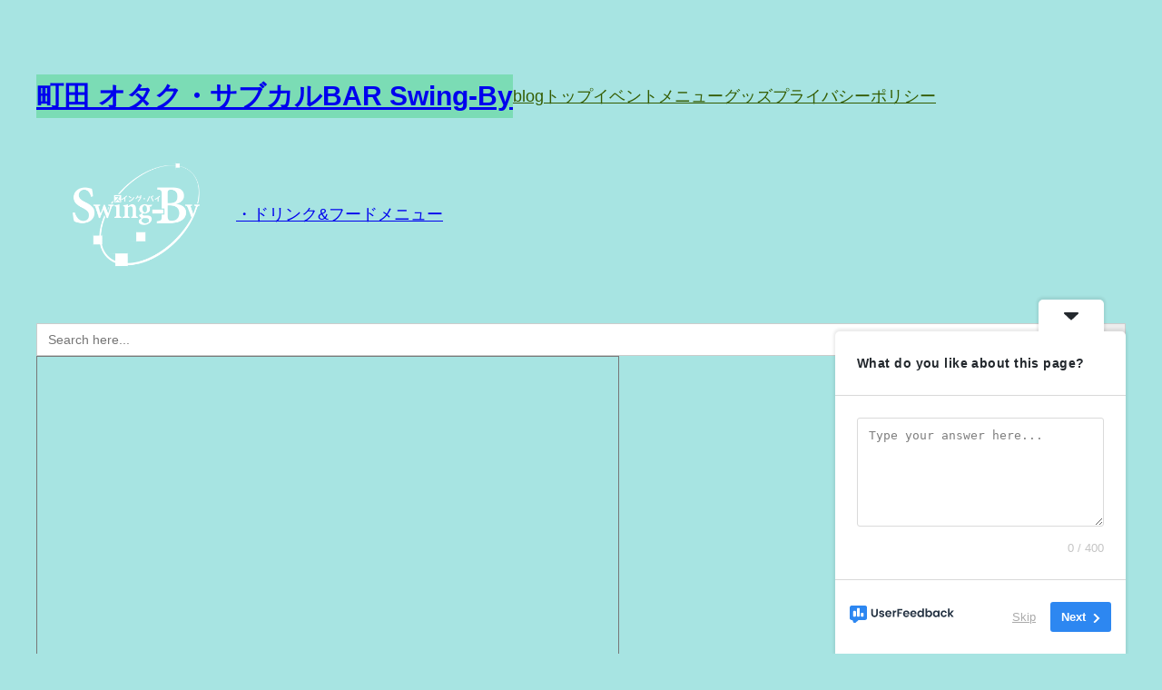

--- FILE ---
content_type: text/html; charset=UTF-8
request_url: http://swing-by.tokyo/2023/04/23/%E6%9C%AC%E6%97%A5%E3%81%AF%E9%80%9A%E5%B8%B8%E5%96%B6%E6%A5%AD%E3%81%A7%E3%81%99%E3%81%8C%E3%80%81dj-j%E3%81%8C%E5%9B%9E%E3%81%97%E3%81%A6%E3%81%BE%E3%81%99%EF%BC%81/
body_size: 55454
content:
<!DOCTYPE html>
<html dir="ltr" lang="ja" prefix="og: https://ogp.me/ns#">
<head>
<meta charset="UTF-8" />
<style id="jetpack-boost-critical-css">@media all{.wp-block-navigation{position:relative;--navigation-layout-direction:row;--navigation-layout-wrap:wrap;--navigation-layout-justify:flex-start;--navigation-layout-align:center}.wp-block-navigation ul{margin-bottom:0;margin-left:0;margin-top:0;padding-left:0}.wp-block-navigation ul,.wp-block-navigation ul li{list-style:none;padding:0}.wp-block-navigation .wp-block-navigation-item{align-items:center;background-color:inherit;display:flex;position:relative}.wp-block-navigation .wp-block-navigation-item__content{display:block}.wp-block-navigation .wp-block-navigation-item__content.wp-block-navigation-item__content{color:inherit}.wp-block-navigation :where(a){text-decoration:none}.wp-block-navigation.items-justified-right{--navigation-layout-justify:flex-end}.wp-block-navigation__container,.wp-block-navigation__responsive-close,.wp-block-navigation__responsive-container,.wp-block-navigation__responsive-container-content,.wp-block-navigation__responsive-dialog{gap:inherit}.wp-block-navigation__container{align-items:var(--navigation-layout-align,initial);display:flex;flex-direction:var(--navigation-layout-direction,initial);flex-wrap:var(--navigation-layout-wrap,wrap);justify-content:var(--navigation-layout-justify,initial);list-style:none;margin:0;padding-left:0}.wp-block-navigation__container:only-child{flex-grow:1}.wp-block-navigation__responsive-container{bottom:0;display:none;left:0;position:fixed;right:0;top:0}.wp-block-navigation__responsive-container :where(.wp-block-navigation-item a){color:inherit}.wp-block-navigation__responsive-container .wp-block-navigation__responsive-container-content{align-items:var(--navigation-layout-align,initial);display:flex;flex-direction:var(--navigation-layout-direction,initial);flex-wrap:var(--navigation-layout-wrap,wrap);justify-content:var(--navigation-layout-justify,initial)}.wp-block-navigation__responsive-container:not(.is-menu-open.is-menu-open){background-color:inherit!important;color:inherit!important}@media (min-width:600px){.wp-block-navigation__responsive-container:not(.hidden-by-default):not(.is-menu-open){background-color:inherit;display:block;position:relative;width:100%;z-index:auto}.wp-block-navigation__responsive-container:not(.hidden-by-default):not(.is-menu-open) .wp-block-navigation__responsive-container-close{display:none}}.wp-block-navigation__responsive-container-close,.wp-block-navigation__responsive-container-open{background:#0000;border:none;color:currentColor;margin:0;padding:0;text-transform:inherit;vertical-align:middle}.wp-block-navigation__responsive-container-close svg,.wp-block-navigation__responsive-container-open svg{fill:currentColor;display:block;height:24px;width:24px}.wp-block-navigation__responsive-container-open{display:flex}.wp-block-navigation__responsive-container-open.wp-block-navigation__responsive-container-open.wp-block-navigation__responsive-container-open{font-family:inherit;font-size:inherit;font-weight:inherit}@media (min-width:600px){.wp-block-navigation__responsive-container-open:not(.always-shown){display:none}}.wp-block-navigation__responsive-container-close{position:absolute;right:0;top:0;z-index:2}.wp-block-navigation__responsive-container-close.wp-block-navigation__responsive-container-close.wp-block-navigation__responsive-container-close{font-family:inherit;font-size:inherit;font-weight:inherit}.wp-block-navigation__responsive-close{width:100%}.wp-block-navigation__responsive-dialog{position:relative}}@media all{.wp-block-image img{box-sizing:border-box;height:auto;max-width:100%;vertical-align:bottom}}@media all{.jp-carousel-overlay .swiper-container{margin-left:auto;margin-right:auto;position:relative;overflow:hidden;list-style:none;padding:0;z-index:1}.jp-carousel-overlay .swiper-wrapper{position:relative;width:100%;height:100%;z-index:1;display:flex;box-sizing:content-box}.jp-carousel-overlay .swiper-wrapper{transform:translate3d(0,0,0)}.jp-carousel-overlay .swiper-button-next,.jp-carousel-overlay .swiper-button-prev{position:absolute;top:50%;width:calc(var(--swiper-navigation-size)/44*27);height:var(--swiper-navigation-size);margin-top:calc(0px - (var(--swiper-navigation-size)/ 2));z-index:10;display:flex;align-items:center;justify-content:center;color:var(--swiper-navigation-color,var(--swiper-theme-color))}.jp-carousel-overlay .swiper-button-next:after,.jp-carousel-overlay .swiper-button-prev:after{font-family:swiper-icons;font-size:var(--swiper-navigation-size);text-transform:none!important;letter-spacing:0;text-transform:none;font-variant:initial;line-height:1}.jp-carousel-overlay .swiper-button-prev{left:10px;right:auto}.jp-carousel-overlay .swiper-button-prev:after{content:"prev"}.jp-carousel-overlay .swiper-button-next{right:10px;left:auto}.jp-carousel-overlay .swiper-button-next:after{content:"next"}.jp-carousel-overlay .swiper-pagination{position:absolute;text-align:center;transform:translate3d(0,0,0);z-index:10}}@media all{.jp-carousel-overlay .swiper-button-next,.jp-carousel-overlay .swiper-button-prev{background-image:none}.jp-carousel-wrap *{line-height:inherit}.jp-carousel-wrap.swiper-container{height:auto;width:100vw}.jp-carousel-overlay .swiper-button-next,.jp-carousel-overlay .swiper-button-prev{opacity:.5;height:initial;width:initial;padding:20px 40px;background-image:none}.jp-carousel-overlay .swiper-button-next:after,.jp-carousel-overlay .swiper-button-prev:after{content:none}.jp-carousel-overlay .swiper-button-next svg,.jp-carousel-overlay .swiper-button-prev svg{height:30px;width:28px;background:var(--jp-carousel-bg-color);border-radius:4px}.jp-carousel-overlay{font-family:"Helvetica Neue",sans-serif!important;z-index:2147483647;overflow-x:hidden;overflow-y:auto;direction:ltr;position:fixed;top:0;right:0;bottom:0;left:0;background:var(--jp-carousel-bg-color)}.jp-carousel-overlay *{box-sizing:border-box}.jp-carousel-overlay h2:before,.jp-carousel-overlay h3:before{content:none;display:none}.jp-carousel-overlay .swiper-container .swiper-button-prev{left:0;right:auto}.jp-carousel-overlay .swiper-container .swiper-button-next{right:0;left:auto}.jp-carousel-container{display:grid;grid-template-rows:1fr 64px;height:100%}.jp-carousel-info{display:flex;flex-direction:column;text-align:left!important;-webkit-font-smoothing:subpixel-antialiased!important;z-index:100;background-color:var(--jp-carousel-bg-color);opacity:1}.jp-carousel-info-footer{position:relative;background-color:var(--jp-carousel-bg-color);height:64px;display:flex;align-items:center;justify-content:space-between;width:100vw}.jp-carousel-info-extra{display:none;background-color:var(--jp-carousel-bg-color);padding:35px;width:100vw;border-top:1px solid var(--jp-carousel-bg-faded-color)}.jp-carousel-title-and-caption{margin-bottom:15px}.jp-carousel-photo-info{left:0!important;width:100%!important}.jp-carousel-comments-wrapper{padding:0;width:100%!important;display:none}.jp-carousel-close-hint{letter-spacing:0!important;position:fixed;top:20px;right:30px;padding:10px;text-align:right;width:45px;height:45px;z-index:15;color:var(--jp-carousel-primary-color)}.jp-carousel-close-hint svg{padding:3px 2px;background:var(--jp-carousel-bg-color);border-radius:4px}.jp-carousel-pagination-container{flex:1;margin:0 15px 0 35px}.jp-carousel-pagination,.jp-swiper-pagination{color:var(--jp-carousel-primary-color);font-size:15px;font-weight:400;white-space:nowrap;display:none;position:static!important}.jp-carousel-pagination-container .swiper-pagination{text-align:left;line-height:8px}.jp-carousel-pagination{padding-left:5px}.jp-carousel-info-footer .jp-carousel-photo-title-container{flex-basis:50vw;flex:4;justify-content:center;overflow:hidden;margin:0}.jp-carousel-photo-caption,.jp-carousel-photo-title{background:0 0!important;border:none!important;display:inline-block;font:normal 20px/1.3em"Helvetica Neue",sans-serif;line-height:normal;letter-spacing:0!important;margin:0 0 10px 0;padding:0;overflow:hidden;text-shadow:none!important;text-transform:none!important;color:var(--jp-carousel-primary-color)}.jp-carousel-info-footer .jp-carousel-photo-caption{text-align:center;font-size:15px;white-space:nowrap;color:var(--jp-carousel-primary-subtle-color);margin:0;text-overflow:ellipsis}.jp-carousel-photo-title{font-size:32px;margin-bottom:2px}.jp-carousel-photo-description{color:var(--jp-carousel-primary-subtle-color);font-size:16px;margin:25px 0;width:100%}.jp-carousel-photo-description{overflow:hidden;overflow-wrap:break-word}.jp-carousel-caption{font-size:14px;font-weight:400;margin:0}.jp-carousel-image-meta{color:var(--jp-carousel-primary-color);font-size:13px;font:12px/1.4"Helvetica Neue",sans-serif!important;width:100%;display:none}.jp-carousel-image-meta ul{margin:0!important;padding:0!important;list-style:none!important}a.jp-carousel-image-download{display:inline-block;clear:both;color:var(--jp-carousel-primary-subtle-color);line-height:1;font-weight:400;font-size:14px;text-decoration:none}a.jp-carousel-image-download svg{display:inline-block;vertical-align:middle;margin:0 3px;padding-bottom:2px}.jp-carousel-comments{font:15px/1.7"Helvetica Neue",sans-serif!important;font-weight:400;background:none transparent;width:100%;bottom:10px;margin-top:20px}#jp-carousel-comment-form{margin:0 0 10px!important;width:100%}textarea#jp-carousel-comment-form-comment-field{background:var(--jp-carousel-bg-faded-color);border:1px solid var(--jp-carousel-border-color);color:var(--jp-carousel-primary-subtle-color);font:16px/1.4"Helvetica Neue",sans-serif!important;width:100%;padding:10px 10px 5px;margin:0;float:none;height:147px;-webkit-box-shadow:inset 2px 2px 2px rgba(0,0,0,.1);box-shadow:inset 2px 2px 2px rgba(0,0,0,.1);-moz-border-radius:3px;-webkit-border-radius:3px;border-radius:3px;overflow:hidden;-webkit-box-sizing:border-box;-moz-box-sizing:border-box;box-sizing:border-box}textarea#jp-carousel-comment-form-comment-field::-webkit-input-placeholder{color:#555}#jp-carousel-loading-overlay{display:none;position:fixed;top:0;bottom:0;left:0;right:0}#jp-carousel-loading-wrapper{display:flex;align-items:center;justify-content:center;height:100vh;width:100vw}#jp-carousel-library-loading,#jp-carousel-library-loading:after{border-radius:50%;width:40px;height:40px}#jp-carousel-library-loading{float:left;margin:22px 0 0 10px;font-size:10px;position:relative;text-indent:-9999em;border-top:8px solid rgba(255,255,255,.2);border-right:8px solid rgba(255,255,255,.2);border-bottom:8px solid rgba(255,255,255,.2);border-left:8px solid var(--jp-carousel-primary-color);-webkit-transform:translateZ(0);-ms-transform:translateZ(0);transform:translateZ(0)}#jp-carousel-comment-form-spinner,#jp-carousel-comment-form-spinner:after{border-radius:50%;width:20px;height:20px}#jp-carousel-comment-form-spinner{display:none;float:left;margin:22px 0 0 10px;font-size:10px;position:absolute;text-indent:-9999em;border-top:4px solid rgba(255,255,255,.2);border-right:4px solid rgba(255,255,255,.2);border-bottom:4px solid rgba(255,255,255,.2);border-left:4px solid var(--jp-carousel-primary-color);-webkit-transform:translateZ(0);-ms-transform:translateZ(0);transform:translateZ(0);margin:0 auto;top:calc(50% - 15px);left:0;bottom:0;right:0}.jp-carousel-info-content-wrapper{max-width:800px;margin:auto}#jp-carousel-comment-form-submit-and-info-wrapper{display:none;overflow:hidden;width:100%}#jp-carousel-comment-form-commenting-as input{background:var(--jp-carousel-bg-color);border:1px solid var(--jp-carousel-border-color);color:var(--jp-carousel-primary-subtle-color);font:16px/1.4"Helvetica Neue",sans-serif!important;padding:10px;float:left;-webkit-box-shadow:inset 2px 2px 2px rgba(0,0,0,.2);box-shadow:inset 2px 2px 2px rgba(0,0,0,.2);-moz-border-radius:2px;-webkit-border-radius:2px;border-radius:2px;width:285px}#jp-carousel-comment-form-commenting-as fieldset{float:left;border:none;margin:20px 0 0 0;padding:0;clear:both}#jp-carousel-comment-form-commenting-as label{font:400 13px/1.7"Helvetica Neue",sans-serif!important;margin:0 20px 3px 0;float:left;width:100px}#jp-carousel-comment-form-button-submit{margin-top:20px;margin-left:auto;display:block;border:solid 1px var(--jp-carousel-primary-color);background:var(--jp-carousel-bg-color);border-radius:3px;padding:8px 16px;font-size:14px;color:var(--jp-carousel-primary-color)}#jp-carousel-comment-form-container{margin-bottom:15px;width:100%;margin-top:20px;color:var(--jp-carousel-primary-subtle-color);position:relative;overflow:hidden}#jp-carousel-comment-post-results{display:none;overflow:auto;width:100%}#jp-carousel-comments-loading{font:400 15px/1.7"Helvetica Neue",sans-serif!important;display:none;color:var(--jp-carousel-primary-subtle-color);text-align:left;margin-bottom:20px;width:100%;bottom:10px;margin-top:20px}.jp-carousel-photo-icons-container{flex:1;display:block;text-align:right;margin:0 20px 0 30px;white-space:nowrap}.jp-carousel-icon-btn{padding:16px;text-decoration:none;border:none;background:0 0;display:inline-block;height:64px}.jp-carousel-icon{border:none;display:inline-block;line-height:0;font-weight:400;font-style:normal;border-radius:4px;width:31px;padding:4px 3px 3px}.jp-carousel-icon svg{display:inline-block}.jp-carousel-overlay rect{fill:var(--jp-carousel-primary-color)}.jp-carousel-icon .jp-carousel-has-comments-indicator{display:none;font-size:12px;vertical-align:top;margin-left:-16px;line-height:1;padding:2px 4px;border-radius:4px;background:var(--jp-carousel-primary-color);color:var(--jp-carousel-bg-color);font-weight:400;font-family:"Helvetica Neue",sans-serif!important;position:relative}@media only screen and (max-width:760px){.jp-carousel-overlay .swiper-container .swiper-button-next,.jp-carousel-overlay .swiper-container .swiper-button-prev{display:none!important}.jp-carousel-image-meta{float:none!important;width:100%!important;-moz-box-sizing:border-box;-webkit-box-sizing:border-box;box-sizing:border-box;margin-left:0}.jp-carousel-close-hint{font-size:26px!important;position:fixed!important;top:10px;right:10px}.jp-carousel-wrap{background-color:var(--jp-carousel-bg-color)}.jp-carousel-caption{overflow:visible!important}.jp-carousel-info-footer .jp-carousel-photo-title-container{display:none}.jp-carousel-photo-icons-container{margin:0 10px 0 0;white-space:nowrap}.jp-carousel-icon-btn{padding-left:20px}.jp-carousel-pagination{padding-left:5px}.jp-carousel-pagination-container{margin-left:25px}#jp-carousel-comment-form-commenting-as fieldset,#jp-carousel-comment-form-commenting-as input{width:100%;float:none}}}@media all{#sb_instagram br,#sb_instagram p:empty{display:none}#sb_instagram .sb_instagram_header p,.sb_instagram_header p{font-size:13px;line-height:1.3;margin:0;padding:0}body:after{content:url(https://swing-by.tokyo/wp-content/plugins/instagram-feed/img/sbi-sprite.png);display:none}}@media all{#ctf.ctf-rebranded .ctf-header-img-hover svg{margin-top:-15px;margin-left:-14px}#ctf.ctf-rebranded .ctf-header-img-hover svg path{fill:white}#ctf .ctf-header-img-hover{display:none;position:absolute;width:100%;top:0;bottom:0;left:0;text-align:center;color:#fff;background:rgba(27,149,224,.85);-moz-border-radius:40px;-webkit-border-radius:40px;border-radius:40px;z-index:999}#ctf .ctf-header-img-hover svg{position:absolute;top:50%;left:50%;margin-top:-10px;margin-left:-8px;font-size:20px;z-index:1000}#ctf .ctf-header-img-hover svg{margin-top:-10px;margin-left:-10px}#ctf svg{box-sizing:unset}}@media all{.cff-visual-header .cff-header-hero img{width:100%;display:none}#cff .cff-expand,#cff .cff-less{display:none}#cff.cff-default-styles a{text-decoration:none}#cff p{float:left;width:100%;clear:both;padding:0;margin:5px 0;word-wrap:break-word}#cff.cff-default-styles p{line-height:1.4}#cff.cff-default-styles .cff-post-links a{font-size:11px}#cff.cff-default-styles .cff-expand a{font-size:11px;font-weight:400}#cff .cff-post-links a:first-child{padding-left:0;margin:0}#cff .cff-share-tooltip{display:none;position:absolute;z-index:1000;bottom:22px;right:-40px;width:110px;padding:3px 5px 4px;margin:0;background:#333;color:#eee;font-size:12px;line-height:1.3;-moz-border-radius:4px;-webkit-border-radius:4px;border-radius:4px;-webkit-box-sizing:border-box;-moz-box-sizing:border-box;box-sizing:border-box}#cff .cff-share-tooltip a .fa{font-size:16px;margin:0;padding:5px}#cff .cff-share-tooltip a{display:block;float:left;margin:0!important;padding:0!important;color:#eee!important;opacity:0;-moz-border-radius:4px;-webkit-border-radius:4px;border-radius:4px}.cff-screenreader{text-indent:-9999px!important;display:block!important;width:0!important;height:0!important;line-height:0!important}}@media all{.is-screen-reader-text{border:0;clip:rect(1px,1px,1px,1px);-webkit-clip-path:inset(50%);clip-path:inset(50%);color:#000;height:1px;margin:-1px;overflow:hidden;padding:0;position:absolute!important;width:1px;word-wrap:normal!important;word-break:normal}.is-form-style label{display:inline-block!important}.is-form-style label{padding:0;vertical-align:middle;margin:0;width:100%;line-height:1}.is-form-style{line-height:1;position:relative;padding:0!important}.is-form-style.is-form-style-3 label{width:calc(100% - 36px)!important}.is-form-style input.is-search-input{background:#fff;background-image:none!important;color:#333;padding:0 12px;margin:0;outline:0!important;font-size:14px!important;height:36px;min-height:0;line-height:1;border-radius:0;border:1px solid #ccc!important;font-family:arial;width:100%;-webkit-box-sizing:border-box;-moz-box-sizing:border-box;box-sizing:border-box;-webkit-appearance:none;-webkit-border-radius:0}.is-form-style input.is-search-input::-webkit-search-cancel-button,.is-form-style input.is-search-input::-webkit-search-results-button{display:none}.is-form-style.is-form-style-3 input.is-search-input{border-right:0!important}.is-form-style button.is-search-submit{background:0 0;border:0;box-shadow:none!important;opacity:1;padding:0!important;margin:0;line-height:0;outline:0;vertical-align:middle;width:36px;height:36px}.is-form-style .is-search-submit path{fill:#555}.is-search-icon{width:36px;padding-top:6px!important}.is-search-icon svg{width:22px;display:inline}.is-search-icon{display:inline-block!important;color:#666;background:#ededed;box-shadow:none!important;outline:0;margin:0;font-size:14px!important;border:1px solid #ccc;border-radius:0;line-height:1;height:36px;text-transform:capitalize;vertical-align:middle;-webkit-box-sizing:border-box;-moz-box-sizing:border-box;box-sizing:border-box}}@media all{#likes-other-gravatars{display:none;position:absolute;padding:9px 12px 10px 12px;background-color:#fff;border:solid 1px #dcdcde;border-radius:4px;box-shadow:none;min-width:220px;max-height:240px;height:auto;overflow:auto;z-index:1000}#likes-other-gravatars *{line-height:normal}#likes-other-gravatars .likes-text{color:#101517;font-size:12px;font-weight:500;padding-bottom:8px}#likes-other-gravatars ul{margin:0;padding:0;text-indent:0;list-style-type:none}#likes-other-gravatars ul.wpl-avatars{overflow:auto;display:block;max-height:190px}.post-likes-widget-placeholder .button{display:none}}@media all{@font-face{font-family:FontAwesome;font-weight:400;font-style:normal}.fa{display:inline-block;font:normal normal normal 14px/1 FontAwesome;font-size:inherit;text-rendering:auto;-webkit-font-smoothing:antialiased;-moz-osx-font-smoothing:grayscale}.fa-facebook-square:before{content:""}.fa-twitter:before{content:""}.fa-envelope:before{content:""}.fa-linkedin:before{content:""}}</style><meta name="viewport" content="width=device-width, initial-scale=1" />
<!-- All in One SEO 4.9.3 - aioseo.com -->
<title>本日は通常営業ですが、DJ-Jが回してます！ - 町田 オタク・サブカルBAR Swing-By</title>
<meta name="description" content="本日は通常営業ですが、DJ-Jが回してます！ どんどんリクエストどうぞ♪" />
<meta name="robots" content="max-image-preview:large" />
<meta name="author" content="raymondhooter"/>
<meta name="google-site-verification" content="google-site-verification=eZ_zBaHiuN4jao2z9apSh0zQC2uzEwwljATkLS3zaaM" />
<meta name="msvalidate.01" content="2E82412B0AE0FD849CE18E155F4A81AB" />
<link rel="canonical" href="http://swing-by.tokyo/2023/04/23/%e6%9c%ac%e6%97%a5%e3%81%af%e9%80%9a%e5%b8%b8%e5%96%b6%e6%a5%ad%e3%81%a7%e3%81%99%e3%81%8c%e3%80%81dj-j%e3%81%8c%e5%9b%9e%e3%81%97%e3%81%a6%e3%81%be%e3%81%99%ef%bc%81/" />
<meta name="generator" content="All in One SEO (AIOSEO) 4.9.3" />
<meta name="msvalidate.01" content="2E82412B0AE0FD849CE18E155F4A81AB" />
<meta property="og:locale" content="ja_JP" />
<meta property="og:site_name" content="町田 オタク・サブカルBAR Swing-By - 町田で濃ゆいオタトークを愉しめる店" />
<meta property="og:type" content="article" />
<meta property="og:title" content="本日は通常営業ですが、DJ-Jが回してます！ - 町田 オタク・サブカルBAR Swing-By" />
<meta property="og:description" content="本日は通常営業ですが、DJ-Jが回してます！ どんどんリクエストどうぞ♪" />
<meta property="og:url" content="http://swing-by.tokyo/2023/04/23/%e6%9c%ac%e6%97%a5%e3%81%af%e9%80%9a%e5%b8%b8%e5%96%b6%e6%a5%ad%e3%81%a7%e3%81%99%e3%81%8c%e3%80%81dj-j%e3%81%8c%e5%9b%9e%e3%81%97%e3%81%a6%e3%81%be%e3%81%99%ef%bc%81/" />
<meta property="article:published_time" content="2023-04-23T10:00:00+00:00" />
<meta property="article:modified_time" content="2024-02-12T06:33:09+00:00" />
<meta property="article:publisher" content="https://facebook.com/OtakubarMachida" />
<meta property="article:author" content="https://www.facebook.com/OtakubarMachida" />
<meta name="twitter:card" content="summary_large_image" />
<meta name="twitter:site" content="@OtakubarMachida" />
<meta name="twitter:title" content="本日は通常営業ですが、DJ-Jが回してます！ - 町田 オタク・サブカルBAR Swing-By" />
<meta name="twitter:description" content="本日は通常営業ですが、DJ-Jが回してます！ どんどんリクエストどうぞ♪" />
<meta name="twitter:creator" content="@OtakubarMachida" />
<script data-jetpack-boost="ignore" type="application/ld+json" class="aioseo-schema">
{"@context":"https:\/\/schema.org","@graph":[{"@type":"BlogPosting","@id":"http:\/\/swing-by.tokyo\/2023\/04\/23\/%e6%9c%ac%e6%97%a5%e3%81%af%e9%80%9a%e5%b8%b8%e5%96%b6%e6%a5%ad%e3%81%a7%e3%81%99%e3%81%8c%e3%80%81dj-j%e3%81%8c%e5%9b%9e%e3%81%97%e3%81%a6%e3%81%be%e3%81%99%ef%bc%81\/#blogposting","name":"\u672c\u65e5\u306f\u901a\u5e38\u55b6\u696d\u3067\u3059\u304c\u3001DJ-J\u304c\u56de\u3057\u3066\u307e\u3059\uff01 - \u753a\u7530 \u30aa\u30bf\u30af\u30fb\u30b5\u30d6\u30ab\u30ebBAR Swing-By","headline":"\u672c\u65e5\u306f\u901a\u5e38\u55b6\u696d\u3067\u3059\u304c\u3001DJ-J\u304c\u56de\u3057\u3066\u307e\u3059\uff01","author":{"@id":"http:\/\/swing-by.tokyo\/author\/raymondhooter\/#author"},"publisher":{"@id":"http:\/\/swing-by.tokyo\/#organization"},"image":{"@type":"ImageObject","url":"http:\/\/swing-by.tokyo\/wp-content\/uploads\/2024\/02\/16001aba0ceb4e623ceb2e1419fb4cce.jpg","width":1080,"height":1080},"datePublished":"2023-04-23T19:00:00+09:00","dateModified":"2024-02-12T15:33:09+09:00","inLanguage":"ja","mainEntityOfPage":{"@id":"http:\/\/swing-by.tokyo\/2023\/04\/23\/%e6%9c%ac%e6%97%a5%e3%81%af%e9%80%9a%e5%b8%b8%e5%96%b6%e6%a5%ad%e3%81%a7%e3%81%99%e3%81%8c%e3%80%81dj-j%e3%81%8c%e5%9b%9e%e3%81%97%e3%81%a6%e3%81%be%e3%81%99%ef%bc%81\/#webpage"},"isPartOf":{"@id":"http:\/\/swing-by.tokyo\/2023\/04\/23\/%e6%9c%ac%e6%97%a5%e3%81%af%e9%80%9a%e5%b8%b8%e5%96%b6%e6%a5%ad%e3%81%a7%e3%81%99%e3%81%8c%e3%80%81dj-j%e3%81%8c%e5%9b%9e%e3%81%97%e3%81%a6%e3%81%be%e3%81%99%ef%bc%81\/#webpage"},"articleSection":"Blog, DJ, DJ-J, \u30aa\u30bf\u30af\u30d0\u30fc"},{"@type":"BreadcrumbList","@id":"http:\/\/swing-by.tokyo\/2023\/04\/23\/%e6%9c%ac%e6%97%a5%e3%81%af%e9%80%9a%e5%b8%b8%e5%96%b6%e6%a5%ad%e3%81%a7%e3%81%99%e3%81%8c%e3%80%81dj-j%e3%81%8c%e5%9b%9e%e3%81%97%e3%81%a6%e3%81%be%e3%81%99%ef%bc%81\/#breadcrumblist","itemListElement":[{"@type":"ListItem","@id":"http:\/\/swing-by.tokyo#listItem","position":1,"name":"Home","item":"http:\/\/swing-by.tokyo","nextItem":{"@type":"ListItem","@id":"http:\/\/swing-by.tokyo\/.\/blog\/#listItem","name":"Blog"}},{"@type":"ListItem","@id":"http:\/\/swing-by.tokyo\/.\/blog\/#listItem","position":2,"name":"Blog","item":"http:\/\/swing-by.tokyo\/.\/blog\/","nextItem":{"@type":"ListItem","@id":"http:\/\/swing-by.tokyo\/2023\/04\/23\/%e6%9c%ac%e6%97%a5%e3%81%af%e9%80%9a%e5%b8%b8%e5%96%b6%e6%a5%ad%e3%81%a7%e3%81%99%e3%81%8c%e3%80%81dj-j%e3%81%8c%e5%9b%9e%e3%81%97%e3%81%a6%e3%81%be%e3%81%99%ef%bc%81\/#listItem","name":"\u672c\u65e5\u306f\u901a\u5e38\u55b6\u696d\u3067\u3059\u304c\u3001DJ-J\u304c\u56de\u3057\u3066\u307e\u3059\uff01"},"previousItem":{"@type":"ListItem","@id":"http:\/\/swing-by.tokyo#listItem","name":"Home"}},{"@type":"ListItem","@id":"http:\/\/swing-by.tokyo\/2023\/04\/23\/%e6%9c%ac%e6%97%a5%e3%81%af%e9%80%9a%e5%b8%b8%e5%96%b6%e6%a5%ad%e3%81%a7%e3%81%99%e3%81%8c%e3%80%81dj-j%e3%81%8c%e5%9b%9e%e3%81%97%e3%81%a6%e3%81%be%e3%81%99%ef%bc%81\/#listItem","position":3,"name":"\u672c\u65e5\u306f\u901a\u5e38\u55b6\u696d\u3067\u3059\u304c\u3001DJ-J\u304c\u56de\u3057\u3066\u307e\u3059\uff01","previousItem":{"@type":"ListItem","@id":"http:\/\/swing-by.tokyo\/.\/blog\/#listItem","name":"Blog"}}]},{"@type":"Organization","@id":"http:\/\/swing-by.tokyo\/#organization","name":"\u753a\u7530 \u30aa\u30bf\u30af\u30fb\u30b5\u30d6\u30ab\u30ebBAR Swing-By","description":"\u753a\u7530\u3067\u6fc3\u3086\u3044\u30aa\u30bf\u30c8\u30fc\u30af\u3092\u6109\u3057\u3081\u308b\u5e97","url":"http:\/\/swing-by.tokyo\/","telephone":"+81428651892","logo":{"@type":"ImageObject","url":"http:\/\/swing-by.tokyo\/wp-content\/uploads\/2023\/10\/Swing-By\u30ed\u30b4\u30a2\u30a4\u30b3\u30f3\u7dd1\u5730.png","@id":"http:\/\/swing-by.tokyo\/2023\/04\/23\/%e6%9c%ac%e6%97%a5%e3%81%af%e9%80%9a%e5%b8%b8%e5%96%b6%e6%a5%ad%e3%81%a7%e3%81%99%e3%81%8c%e3%80%81dj-j%e3%81%8c%e5%9b%9e%e3%81%97%e3%81%a6%e3%81%be%e3%81%99%ef%bc%81\/#organizationLogo","width":512,"height":512},"image":{"@id":"http:\/\/swing-by.tokyo\/2023\/04\/23\/%e6%9c%ac%e6%97%a5%e3%81%af%e9%80%9a%e5%b8%b8%e5%96%b6%e6%a5%ad%e3%81%a7%e3%81%99%e3%81%8c%e3%80%81dj-j%e3%81%8c%e5%9b%9e%e3%81%97%e3%81%a6%e3%81%be%e3%81%99%ef%bc%81\/#organizationLogo"},"sameAs":["https:\/\/facebook.com\/OtakubarMachida","https:\/\/x.com\/OtakubarMachida","https:\/\/instagram.com\/OtakubarMachida","https:\/\/www.tiktok.com\/@otakubar.machida","https:\/\/www.pinterest.com\/machidaotakubar\/","https:\/\/youtube.com\/OtakubarMachida","https:\/\/www.linkedin.com\/in\/masubuchi-kaku-5958b549\/","https:\/\/tumblr.com\/OtakubarMachida","https:\/\/bsky.app\/profile\/otakubarmachida.bsky.social"]},{"@type":"Person","@id":"http:\/\/swing-by.tokyo\/author\/raymondhooter\/#author","url":"http:\/\/swing-by.tokyo\/author\/raymondhooter\/","name":"raymondhooter","image":{"@type":"ImageObject","@id":"http:\/\/swing-by.tokyo\/2023\/04\/23\/%e6%9c%ac%e6%97%a5%e3%81%af%e9%80%9a%e5%b8%b8%e5%96%b6%e6%a5%ad%e3%81%a7%e3%81%99%e3%81%8c%e3%80%81dj-j%e3%81%8c%e5%9b%9e%e3%81%97%e3%81%a6%e3%81%be%e3%81%99%ef%bc%81\/#authorImage","url":"https:\/\/secure.gravatar.com\/avatar\/14e0fda0e0a7473e09725862a4f4b43427bad0b79f3578cafe43048b6d2f4f43?s=96&d=mm&r=g","width":96,"height":96,"caption":"raymondhooter"},"sameAs":["https:\/\/www.facebook.com\/OtakubarMachida","https:\/\/twitter.com\/OtakubarMachida","https:\/\/www.instagram.com\/otakubarmachida\/"]},{"@type":"WebPage","@id":"http:\/\/swing-by.tokyo\/2023\/04\/23\/%e6%9c%ac%e6%97%a5%e3%81%af%e9%80%9a%e5%b8%b8%e5%96%b6%e6%a5%ad%e3%81%a7%e3%81%99%e3%81%8c%e3%80%81dj-j%e3%81%8c%e5%9b%9e%e3%81%97%e3%81%a6%e3%81%be%e3%81%99%ef%bc%81\/#webpage","url":"http:\/\/swing-by.tokyo\/2023\/04\/23\/%e6%9c%ac%e6%97%a5%e3%81%af%e9%80%9a%e5%b8%b8%e5%96%b6%e6%a5%ad%e3%81%a7%e3%81%99%e3%81%8c%e3%80%81dj-j%e3%81%8c%e5%9b%9e%e3%81%97%e3%81%a6%e3%81%be%e3%81%99%ef%bc%81\/","name":"\u672c\u65e5\u306f\u901a\u5e38\u55b6\u696d\u3067\u3059\u304c\u3001DJ-J\u304c\u56de\u3057\u3066\u307e\u3059\uff01 - \u753a\u7530 \u30aa\u30bf\u30af\u30fb\u30b5\u30d6\u30ab\u30ebBAR Swing-By","description":"\u672c\u65e5\u306f\u901a\u5e38\u55b6\u696d\u3067\u3059\u304c\u3001DJ-J\u304c\u56de\u3057\u3066\u307e\u3059\uff01 \u3069\u3093\u3069\u3093\u30ea\u30af\u30a8\u30b9\u30c8\u3069\u3046\u305e\u266a","inLanguage":"ja","isPartOf":{"@id":"http:\/\/swing-by.tokyo\/#website"},"breadcrumb":{"@id":"http:\/\/swing-by.tokyo\/2023\/04\/23\/%e6%9c%ac%e6%97%a5%e3%81%af%e9%80%9a%e5%b8%b8%e5%96%b6%e6%a5%ad%e3%81%a7%e3%81%99%e3%81%8c%e3%80%81dj-j%e3%81%8c%e5%9b%9e%e3%81%97%e3%81%a6%e3%81%be%e3%81%99%ef%bc%81\/#breadcrumblist"},"author":{"@id":"http:\/\/swing-by.tokyo\/author\/raymondhooter\/#author"},"creator":{"@id":"http:\/\/swing-by.tokyo\/author\/raymondhooter\/#author"},"image":{"@type":"ImageObject","url":"http:\/\/swing-by.tokyo\/wp-content\/uploads\/2024\/02\/16001aba0ceb4e623ceb2e1419fb4cce.jpg","@id":"http:\/\/swing-by.tokyo\/2023\/04\/23\/%e6%9c%ac%e6%97%a5%e3%81%af%e9%80%9a%e5%b8%b8%e5%96%b6%e6%a5%ad%e3%81%a7%e3%81%99%e3%81%8c%e3%80%81dj-j%e3%81%8c%e5%9b%9e%e3%81%97%e3%81%a6%e3%81%be%e3%81%99%ef%bc%81\/#mainImage","width":1080,"height":1080},"primaryImageOfPage":{"@id":"http:\/\/swing-by.tokyo\/2023\/04\/23\/%e6%9c%ac%e6%97%a5%e3%81%af%e9%80%9a%e5%b8%b8%e5%96%b6%e6%a5%ad%e3%81%a7%e3%81%99%e3%81%8c%e3%80%81dj-j%e3%81%8c%e5%9b%9e%e3%81%97%e3%81%a6%e3%81%be%e3%81%99%ef%bc%81\/#mainImage"},"datePublished":"2023-04-23T19:00:00+09:00","dateModified":"2024-02-12T15:33:09+09:00"},{"@type":"WebSite","@id":"http:\/\/swing-by.tokyo\/#website","url":"http:\/\/swing-by.tokyo\/","name":"\u753a\u7530 \u30aa\u30bf\u30af\u30fb\u30b5\u30d6\u30ab\u30ebBAR Swing-By","description":"\u753a\u7530\u3067\u6fc3\u3086\u3044\u30aa\u30bf\u30c8\u30fc\u30af\u3092\u6109\u3057\u3081\u308b\u5e97","inLanguage":"ja","publisher":{"@id":"http:\/\/swing-by.tokyo\/#organization"}}]}
</script>
<!-- All in One SEO -->
<link rel='dns-prefetch' href='//www.googletagmanager.com' />
<link rel='dns-prefetch' href='//stats.wp.com' />
<link rel='dns-prefetch' href='//maxcdn.bootstrapcdn.com' />
<link rel='dns-prefetch' href='//widgets.wp.com' />
<link rel='dns-prefetch' href='//s0.wp.com' />
<link rel='dns-prefetch' href='//0.gravatar.com' />
<link rel='dns-prefetch' href='//1.gravatar.com' />
<link rel='dns-prefetch' href='//2.gravatar.com' />
<link rel="alternate" type="application/rss+xml" title="町田 オタク・サブカルBAR Swing-By &raquo; フィード" href="http://swing-by.tokyo/feed/" />
<link rel="alternate" type="application/rss+xml" title="町田 オタク・サブカルBAR Swing-By &raquo; コメントフィード" href="http://swing-by.tokyo/comments/feed/" />
<link rel="alternate" type="application/rss+xml" title="町田 オタク・サブカルBAR Swing-By &raquo; 本日は通常営業ですが、DJ-Jが回してます！ のコメントのフィード" href="http://swing-by.tokyo/2023/04/23/%e6%9c%ac%e6%97%a5%e3%81%af%e9%80%9a%e5%b8%b8%e5%96%b6%e6%a5%ad%e3%81%a7%e3%81%99%e3%81%8c%e3%80%81dj-j%e3%81%8c%e5%9b%9e%e3%81%97%e3%81%a6%e3%81%be%e3%81%99%ef%bc%81/feed/" />
<link rel="alternate" title="oEmbed (JSON)" type="application/json+oembed" href="http://swing-by.tokyo/wp-json/oembed/1.0/embed?url=http%3A%2F%2Fswing-by.tokyo%2F2023%2F04%2F23%2F%25e6%259c%25ac%25e6%2597%25a5%25e3%2581%25af%25e9%2580%259a%25e5%25b8%25b8%25e5%2596%25b6%25e6%25a5%25ad%25e3%2581%25a7%25e3%2581%2599%25e3%2581%258c%25e3%2580%2581dj-j%25e3%2581%258c%25e5%259b%259e%25e3%2581%2597%25e3%2581%25a6%25e3%2581%25be%25e3%2581%2599%25ef%25bc%2581%2F" />
<link rel="alternate" title="oEmbed (XML)" type="text/xml+oembed" href="http://swing-by.tokyo/wp-json/oembed/1.0/embed?url=http%3A%2F%2Fswing-by.tokyo%2F2023%2F04%2F23%2F%25e6%259c%25ac%25e6%2597%25a5%25e3%2581%25af%25e9%2580%259a%25e5%25b8%25b8%25e5%2596%25b6%25e6%25a5%25ad%25e3%2581%25a7%25e3%2581%2599%25e3%2581%258c%25e3%2580%2581dj-j%25e3%2581%258c%25e5%259b%259e%25e3%2581%2597%25e3%2581%25a6%25e3%2581%25be%25e3%2581%2599%25ef%25bc%2581%2F&#038;format=xml" />
<!-- This site uses the Google Analytics by MonsterInsights plugin v9.11.1 - Using Analytics tracking - https://www.monsterinsights.com/ -->
<!-- / Google Analytics by MonsterInsights -->
<style id='wp-img-auto-sizes-contain-inline-css'>
img:is([sizes=auto i],[sizes^="auto," i]){contain-intrinsic-size:3000px 1500px}
/*# sourceURL=wp-img-auto-sizes-contain-inline-css */
</style>
<style id='wp-block-site-title-inline-css'>
.wp-block-site-title{box-sizing:border-box}.wp-block-site-title :where(a){color:inherit;font-family:inherit;font-size:inherit;font-style:inherit;font-weight:inherit;letter-spacing:inherit;line-height:inherit;text-decoration:inherit}
/*# sourceURL=http://swing-by.tokyo/wp-includes/blocks/site-title/style.min.css */
</style>
<style id='wp-block-navigation-link-inline-css'>
.wp-block-navigation .wp-block-navigation-item__label{overflow-wrap:break-word}.wp-block-navigation .wp-block-navigation-item__description{display:none}.link-ui-tools{outline:1px solid #f0f0f0;padding:8px}.link-ui-block-inserter{padding-top:8px}.link-ui-block-inserter__back{margin-left:8px;text-transform:uppercase}
/*# sourceURL=http://swing-by.tokyo/wp-includes/blocks/navigation-link/style.min.css */
</style>
<noscript><link rel='stylesheet' id='wp-block-navigation-css' href='//swing-by.tokyo/wp-content/cache/wpfc-minified/lxzh2iuw/8evjh.css' media='all' />
</noscript><link data-media="all" onload="this.media=this.dataset.media; delete this.dataset.media; this.removeAttribute( &apos;onload&apos; );" rel='stylesheet' id='wp-block-navigation-css' href='//swing-by.tokyo/wp-content/cache/wpfc-minified/lxzh2iuw/8evjh.css' media="not all" />
<style id='wp-block-image-inline-css'>
.wp-block-image>a,.wp-block-image>figure>a{display:inline-block}.wp-block-image img{box-sizing:border-box;height:auto;max-width:100%;vertical-align:bottom}@media not (prefers-reduced-motion){.wp-block-image img.hide{visibility:hidden}.wp-block-image img.show{animation:show-content-image .4s}}.wp-block-image[style*=border-radius] img,.wp-block-image[style*=border-radius]>a{border-radius:inherit}.wp-block-image.has-custom-border img{box-sizing:border-box}.wp-block-image.aligncenter{text-align:center}.wp-block-image.alignfull>a,.wp-block-image.alignwide>a{width:100%}.wp-block-image.alignfull img,.wp-block-image.alignwide img{height:auto;width:100%}.wp-block-image .aligncenter,.wp-block-image .alignleft,.wp-block-image .alignright,.wp-block-image.aligncenter,.wp-block-image.alignleft,.wp-block-image.alignright{display:table}.wp-block-image .aligncenter>figcaption,.wp-block-image .alignleft>figcaption,.wp-block-image .alignright>figcaption,.wp-block-image.aligncenter>figcaption,.wp-block-image.alignleft>figcaption,.wp-block-image.alignright>figcaption{caption-side:bottom;display:table-caption}.wp-block-image .alignleft{float:left;margin:.5em 1em .5em 0}.wp-block-image .alignright{float:right;margin:.5em 0 .5em 1em}.wp-block-image .aligncenter{margin-left:auto;margin-right:auto}.wp-block-image :where(figcaption){margin-bottom:1em;margin-top:.5em}.wp-block-image.is-style-circle-mask img{border-radius:9999px}@supports ((-webkit-mask-image:none) or (mask-image:none)) or (-webkit-mask-image:none){.wp-block-image.is-style-circle-mask img{border-radius:0;-webkit-mask-image:url('data:image/svg+xml;utf8,<svg viewBox="0 0 100 100" xmlns="http://www.w3.org/2000/svg"><circle cx="50" cy="50" r="50"/></svg>');mask-image:url('data:image/svg+xml;utf8,<svg viewBox="0 0 100 100" xmlns="http://www.w3.org/2000/svg"><circle cx="50" cy="50" r="50"/></svg>');mask-mode:alpha;-webkit-mask-position:center;mask-position:center;-webkit-mask-repeat:no-repeat;mask-repeat:no-repeat;-webkit-mask-size:contain;mask-size:contain}}:root :where(.wp-block-image.is-style-rounded img,.wp-block-image .is-style-rounded img){border-radius:9999px}.wp-block-image figure{margin:0}.wp-lightbox-container{display:flex;flex-direction:column;position:relative}.wp-lightbox-container img{cursor:zoom-in}.wp-lightbox-container img:hover+button{opacity:1}.wp-lightbox-container button{align-items:center;backdrop-filter:blur(16px) saturate(180%);background-color:#5a5a5a40;border:none;border-radius:4px;cursor:zoom-in;display:flex;height:20px;justify-content:center;opacity:0;padding:0;position:absolute;right:16px;text-align:center;top:16px;width:20px;z-index:100}@media not (prefers-reduced-motion){.wp-lightbox-container button{transition:opacity .2s ease}}.wp-lightbox-container button:focus-visible{outline:3px auto #5a5a5a40;outline:3px auto -webkit-focus-ring-color;outline-offset:3px}.wp-lightbox-container button:hover{cursor:pointer;opacity:1}.wp-lightbox-container button:focus{opacity:1}.wp-lightbox-container button:focus,.wp-lightbox-container button:hover,.wp-lightbox-container button:not(:hover):not(:active):not(.has-background){background-color:#5a5a5a40;border:none}.wp-lightbox-overlay{box-sizing:border-box;cursor:zoom-out;height:100vh;left:0;overflow:hidden;position:fixed;top:0;visibility:hidden;width:100%;z-index:100000}.wp-lightbox-overlay .close-button{align-items:center;cursor:pointer;display:flex;justify-content:center;min-height:40px;min-width:40px;padding:0;position:absolute;right:calc(env(safe-area-inset-right) + 16px);top:calc(env(safe-area-inset-top) + 16px);z-index:5000000}.wp-lightbox-overlay .close-button:focus,.wp-lightbox-overlay .close-button:hover,.wp-lightbox-overlay .close-button:not(:hover):not(:active):not(.has-background){background:none;border:none}.wp-lightbox-overlay .lightbox-image-container{height:var(--wp--lightbox-container-height);left:50%;overflow:hidden;position:absolute;top:50%;transform:translate(-50%,-50%);transform-origin:top left;width:var(--wp--lightbox-container-width);z-index:9999999999}.wp-lightbox-overlay .wp-block-image{align-items:center;box-sizing:border-box;display:flex;height:100%;justify-content:center;margin:0;position:relative;transform-origin:0 0;width:100%;z-index:3000000}.wp-lightbox-overlay .wp-block-image img{height:var(--wp--lightbox-image-height);min-height:var(--wp--lightbox-image-height);min-width:var(--wp--lightbox-image-width);width:var(--wp--lightbox-image-width)}.wp-lightbox-overlay .wp-block-image figcaption{display:none}.wp-lightbox-overlay button{background:none;border:none}.wp-lightbox-overlay .scrim{background-color:#fff;height:100%;opacity:.9;position:absolute;width:100%;z-index:2000000}.wp-lightbox-overlay.active{visibility:visible}@media not (prefers-reduced-motion){.wp-lightbox-overlay.active{animation:turn-on-visibility .25s both}.wp-lightbox-overlay.active img{animation:turn-on-visibility .35s both}.wp-lightbox-overlay.show-closing-animation:not(.active){animation:turn-off-visibility .35s both}.wp-lightbox-overlay.show-closing-animation:not(.active) img{animation:turn-off-visibility .25s both}.wp-lightbox-overlay.zoom.active{animation:none;opacity:1;visibility:visible}.wp-lightbox-overlay.zoom.active .lightbox-image-container{animation:lightbox-zoom-in .4s}.wp-lightbox-overlay.zoom.active .lightbox-image-container img{animation:none}.wp-lightbox-overlay.zoom.active .scrim{animation:turn-on-visibility .4s forwards}.wp-lightbox-overlay.zoom.show-closing-animation:not(.active){animation:none}.wp-lightbox-overlay.zoom.show-closing-animation:not(.active) .lightbox-image-container{animation:lightbox-zoom-out .4s}.wp-lightbox-overlay.zoom.show-closing-animation:not(.active) .lightbox-image-container img{animation:none}.wp-lightbox-overlay.zoom.show-closing-animation:not(.active) .scrim{animation:turn-off-visibility .4s forwards}}@keyframes show-content-image{0%{visibility:hidden}99%{visibility:hidden}to{visibility:visible}}@keyframes turn-on-visibility{0%{opacity:0}to{opacity:1}}@keyframes turn-off-visibility{0%{opacity:1;visibility:visible}99%{opacity:0;visibility:visible}to{opacity:0;visibility:hidden}}@keyframes lightbox-zoom-in{0%{transform:translate(calc((-100vw + var(--wp--lightbox-scrollbar-width))/2 + var(--wp--lightbox-initial-left-position)),calc(-50vh + var(--wp--lightbox-initial-top-position))) scale(var(--wp--lightbox-scale))}to{transform:translate(-50%,-50%) scale(1)}}@keyframes lightbox-zoom-out{0%{transform:translate(-50%,-50%) scale(1);visibility:visible}99%{visibility:visible}to{transform:translate(calc((-100vw + var(--wp--lightbox-scrollbar-width))/2 + var(--wp--lightbox-initial-left-position)),calc(-50vh + var(--wp--lightbox-initial-top-position))) scale(var(--wp--lightbox-scale));visibility:hidden}}
/*# sourceURL=http://swing-by.tokyo/wp-includes/blocks/image/style.min.css */
</style>
<style id='wp-block-paragraph-inline-css'>
.is-small-text{font-size:.875em}.is-regular-text{font-size:1em}.is-large-text{font-size:2.25em}.is-larger-text{font-size:3em}.has-drop-cap:not(:focus):first-letter{float:left;font-size:8.4em;font-style:normal;font-weight:100;line-height:.68;margin:.05em .1em 0 0;text-transform:uppercase}body.rtl .has-drop-cap:not(:focus):first-letter{float:none;margin-left:.1em}p.has-drop-cap.has-background{overflow:hidden}:root :where(p.has-background){padding:1.25em 2.375em}:where(p.has-text-color:not(.has-link-color)) a{color:inherit}p.has-text-align-left[style*="writing-mode:vertical-lr"],p.has-text-align-right[style*="writing-mode:vertical-rl"]{rotate:180deg}
/*# sourceURL=http://swing-by.tokyo/wp-includes/blocks/paragraph/style.min.css */
</style>
<style id='wp-block-group-inline-css'>
.wp-block-group{box-sizing:border-box}:where(.wp-block-group.wp-block-group-is-layout-constrained){position:relative}
/*# sourceURL=http://swing-by.tokyo/wp-includes/blocks/group/style.min.css */
</style>
<style id='wp-block-spacer-inline-css'>
.wp-block-spacer{clear:both}
/*# sourceURL=http://swing-by.tokyo/wp-includes/blocks/spacer/style.min.css */
</style>
<style id='wp-block-post-featured-image-inline-css'>
.wp-block-post-featured-image{margin-left:0;margin-right:0}.wp-block-post-featured-image a{display:block;height:100%}.wp-block-post-featured-image :where(img){box-sizing:border-box;height:auto;max-width:100%;vertical-align:bottom;width:100%}.wp-block-post-featured-image.alignfull img,.wp-block-post-featured-image.alignwide img{width:100%}.wp-block-post-featured-image .wp-block-post-featured-image__overlay.has-background-dim{background-color:#000;inset:0;position:absolute}.wp-block-post-featured-image{position:relative}.wp-block-post-featured-image .wp-block-post-featured-image__overlay.has-background-gradient{background-color:initial}.wp-block-post-featured-image .wp-block-post-featured-image__overlay.has-background-dim-0{opacity:0}.wp-block-post-featured-image .wp-block-post-featured-image__overlay.has-background-dim-10{opacity:.1}.wp-block-post-featured-image .wp-block-post-featured-image__overlay.has-background-dim-20{opacity:.2}.wp-block-post-featured-image .wp-block-post-featured-image__overlay.has-background-dim-30{opacity:.3}.wp-block-post-featured-image .wp-block-post-featured-image__overlay.has-background-dim-40{opacity:.4}.wp-block-post-featured-image .wp-block-post-featured-image__overlay.has-background-dim-50{opacity:.5}.wp-block-post-featured-image .wp-block-post-featured-image__overlay.has-background-dim-60{opacity:.6}.wp-block-post-featured-image .wp-block-post-featured-image__overlay.has-background-dim-70{opacity:.7}.wp-block-post-featured-image .wp-block-post-featured-image__overlay.has-background-dim-80{opacity:.8}.wp-block-post-featured-image .wp-block-post-featured-image__overlay.has-background-dim-90{opacity:.9}.wp-block-post-featured-image .wp-block-post-featured-image__overlay.has-background-dim-100{opacity:1}.wp-block-post-featured-image:where(.alignleft,.alignright){width:100%}
/*# sourceURL=http://swing-by.tokyo/wp-includes/blocks/post-featured-image/style.min.css */
</style>
<style id='wp-block-post-title-inline-css'>
.wp-block-post-title{box-sizing:border-box;word-break:break-word}.wp-block-post-title :where(a){display:inline-block;font-family:inherit;font-size:inherit;font-style:inherit;font-weight:inherit;letter-spacing:inherit;line-height:inherit;text-decoration:inherit}
/*# sourceURL=http://swing-by.tokyo/wp-includes/blocks/post-title/style.min.css */
</style>
<noscript><link rel='stylesheet' id='jetpack-swiper-library-css' href='//swing-by.tokyo/wp-content/cache/wpfc-minified/g4zylg0p/7ufcl.css' media='all' />
</noscript><link data-media="all" onload="this.media=this.dataset.media; delete this.dataset.media; this.removeAttribute( &apos;onload&apos; );" rel='stylesheet' id='jetpack-swiper-library-css' href='//swing-by.tokyo/wp-content/cache/wpfc-minified/g4zylg0p/7ufcl.css' media="not all" />
<noscript><link rel='stylesheet' id='jetpack-carousel-css' href='//swing-by.tokyo/wp-content/cache/wpfc-minified/8x4p8lg2/fd68g.css' media='all' />
</noscript><link data-media="all" onload="this.media=this.dataset.media; delete this.dataset.media; this.removeAttribute( &apos;onload&apos; );" rel='stylesheet' id='jetpack-carousel-css' href='//swing-by.tokyo/wp-content/cache/wpfc-minified/8x4p8lg2/fd68g.css' media="not all" />
<noscript><link rel='stylesheet' id='yarppRelatedCss-css' href='//swing-by.tokyo/wp-content/cache/wpfc-minified/2o30h6le/64r0b.css' media='all' />
</noscript><link data-media="all" onload="this.media=this.dataset.media; delete this.dataset.media; this.removeAttribute( &apos;onload&apos; );" rel='stylesheet' id='yarppRelatedCss-css' href='//swing-by.tokyo/wp-content/cache/wpfc-minified/2o30h6le/64r0b.css' media="not all" />
<style id='wp-block-post-content-inline-css'>
.wp-block-post-content{display:flow-root}
/*# sourceURL=http://swing-by.tokyo/wp-includes/blocks/post-content/style.min.css */
</style>
<style id='wp-block-separator-inline-css'>
@charset "UTF-8";.wp-block-separator{border:none;border-top:2px solid}:root :where(.wp-block-separator.is-style-dots){height:auto;line-height:1;text-align:center}:root :where(.wp-block-separator.is-style-dots):before{color:currentColor;content:"···";font-family:serif;font-size:1.5em;letter-spacing:2em;padding-left:2em}.wp-block-separator.is-style-dots{background:none!important;border:none!important}
/*# sourceURL=http://swing-by.tokyo/wp-includes/blocks/separator/style.min.css */
</style>
<style id='wp-block-post-date-inline-css'>
.wp-block-post-date{box-sizing:border-box}
/*# sourceURL=http://swing-by.tokyo/wp-includes/blocks/post-date/style.min.css */
</style>
<style id='wp-block-post-terms-inline-css'>
.wp-block-post-terms{box-sizing:border-box}.wp-block-post-terms .wp-block-post-terms__separator{white-space:pre-wrap}
/*# sourceURL=http://swing-by.tokyo/wp-includes/blocks/post-terms/style.min.css */
</style>
<style id='wp-block-post-author-inline-css'>
.wp-block-post-author{box-sizing:border-box;display:flex;flex-wrap:wrap}.wp-block-post-author__byline{font-size:.5em;margin-bottom:0;margin-top:0;width:100%}.wp-block-post-author__avatar{margin-right:1em}.wp-block-post-author__bio{font-size:.7em;margin-bottom:.7em}.wp-block-post-author__content{flex-basis:0;flex-grow:1}.wp-block-post-author__name{margin:0}
/*# sourceURL=http://swing-by.tokyo/wp-includes/blocks/post-author/style.min.css */
</style>
<style id='wp-block-columns-inline-css'>
.wp-block-columns{box-sizing:border-box;display:flex;flex-wrap:wrap!important}@media (min-width:782px){.wp-block-columns{flex-wrap:nowrap!important}}.wp-block-columns{align-items:normal!important}.wp-block-columns.are-vertically-aligned-top{align-items:flex-start}.wp-block-columns.are-vertically-aligned-center{align-items:center}.wp-block-columns.are-vertically-aligned-bottom{align-items:flex-end}@media (max-width:781px){.wp-block-columns:not(.is-not-stacked-on-mobile)>.wp-block-column{flex-basis:100%!important}}@media (min-width:782px){.wp-block-columns:not(.is-not-stacked-on-mobile)>.wp-block-column{flex-basis:0;flex-grow:1}.wp-block-columns:not(.is-not-stacked-on-mobile)>.wp-block-column[style*=flex-basis]{flex-grow:0}}.wp-block-columns.is-not-stacked-on-mobile{flex-wrap:nowrap!important}.wp-block-columns.is-not-stacked-on-mobile>.wp-block-column{flex-basis:0;flex-grow:1}.wp-block-columns.is-not-stacked-on-mobile>.wp-block-column[style*=flex-basis]{flex-grow:0}:where(.wp-block-columns){margin-bottom:1.75em}:where(.wp-block-columns.has-background){padding:1.25em 2.375em}.wp-block-column{flex-grow:1;min-width:0;overflow-wrap:break-word;word-break:break-word}.wp-block-column.is-vertically-aligned-top{align-self:flex-start}.wp-block-column.is-vertically-aligned-center{align-self:center}.wp-block-column.is-vertically-aligned-bottom{align-self:flex-end}.wp-block-column.is-vertically-aligned-stretch{align-self:stretch}.wp-block-column.is-vertically-aligned-bottom,.wp-block-column.is-vertically-aligned-center,.wp-block-column.is-vertically-aligned-top{width:100%}
/*# sourceURL=http://swing-by.tokyo/wp-includes/blocks/columns/style.min.css */
</style>
<style id='wp-block-heading-inline-css'>
h1:where(.wp-block-heading).has-background,h2:where(.wp-block-heading).has-background,h3:where(.wp-block-heading).has-background,h4:where(.wp-block-heading).has-background,h5:where(.wp-block-heading).has-background,h6:where(.wp-block-heading).has-background{padding:1.25em 2.375em}h1.has-text-align-left[style*=writing-mode]:where([style*=vertical-lr]),h1.has-text-align-right[style*=writing-mode]:where([style*=vertical-rl]),h2.has-text-align-left[style*=writing-mode]:where([style*=vertical-lr]),h2.has-text-align-right[style*=writing-mode]:where([style*=vertical-rl]),h3.has-text-align-left[style*=writing-mode]:where([style*=vertical-lr]),h3.has-text-align-right[style*=writing-mode]:where([style*=vertical-rl]),h4.has-text-align-left[style*=writing-mode]:where([style*=vertical-lr]),h4.has-text-align-right[style*=writing-mode]:where([style*=vertical-rl]),h5.has-text-align-left[style*=writing-mode]:where([style*=vertical-lr]),h5.has-text-align-right[style*=writing-mode]:where([style*=vertical-rl]),h6.has-text-align-left[style*=writing-mode]:where([style*=vertical-lr]),h6.has-text-align-right[style*=writing-mode]:where([style*=vertical-rl]){rotate:180deg}
/*# sourceURL=http://swing-by.tokyo/wp-includes/blocks/heading/style.min.css */
</style>
<style id='wp-block-post-comments-form-inline-css'>
:where(.wp-block-post-comments-form input:not([type=submit])),:where(.wp-block-post-comments-form textarea){border:1px solid #949494;font-family:inherit;font-size:1em}:where(.wp-block-post-comments-form input:where(:not([type=submit]):not([type=checkbox]))),:where(.wp-block-post-comments-form textarea){padding:calc(.667em + 2px)}.wp-block-post-comments-form{box-sizing:border-box}.wp-block-post-comments-form[style*=font-weight] :where(.comment-reply-title){font-weight:inherit}.wp-block-post-comments-form[style*=font-family] :where(.comment-reply-title){font-family:inherit}.wp-block-post-comments-form[class*=-font-size] :where(.comment-reply-title),.wp-block-post-comments-form[style*=font-size] :where(.comment-reply-title){font-size:inherit}.wp-block-post-comments-form[style*=line-height] :where(.comment-reply-title){line-height:inherit}.wp-block-post-comments-form[style*=font-style] :where(.comment-reply-title){font-style:inherit}.wp-block-post-comments-form[style*=letter-spacing] :where(.comment-reply-title){letter-spacing:inherit}.wp-block-post-comments-form :where(input[type=submit]){box-shadow:none;cursor:pointer;display:inline-block;overflow-wrap:break-word;text-align:center}.wp-block-post-comments-form .comment-form input:not([type=submit]):not([type=checkbox]):not([type=hidden]),.wp-block-post-comments-form .comment-form textarea{box-sizing:border-box;display:block;width:100%}.wp-block-post-comments-form .comment-form-author label,.wp-block-post-comments-form .comment-form-email label,.wp-block-post-comments-form .comment-form-url label{display:block;margin-bottom:.25em}.wp-block-post-comments-form .comment-form-cookies-consent{display:flex;gap:.25em}.wp-block-post-comments-form .comment-form-cookies-consent #wp-comment-cookies-consent{margin-top:.35em}.wp-block-post-comments-form .comment-reply-title{margin-bottom:0}.wp-block-post-comments-form .comment-reply-title :where(small){font-size:var(--wp--preset--font-size--medium,smaller);margin-left:.5em}
/*# sourceURL=http://swing-by.tokyo/wp-includes/blocks/post-comments-form/style.min.css */
</style>
<style id='wp-block-buttons-inline-css'>
.wp-block-buttons{box-sizing:border-box}.wp-block-buttons.is-vertical{flex-direction:column}.wp-block-buttons.is-vertical>.wp-block-button:last-child{margin-bottom:0}.wp-block-buttons>.wp-block-button{display:inline-block;margin:0}.wp-block-buttons.is-content-justification-left{justify-content:flex-start}.wp-block-buttons.is-content-justification-left.is-vertical{align-items:flex-start}.wp-block-buttons.is-content-justification-center{justify-content:center}.wp-block-buttons.is-content-justification-center.is-vertical{align-items:center}.wp-block-buttons.is-content-justification-right{justify-content:flex-end}.wp-block-buttons.is-content-justification-right.is-vertical{align-items:flex-end}.wp-block-buttons.is-content-justification-space-between{justify-content:space-between}.wp-block-buttons.aligncenter{text-align:center}.wp-block-buttons:not(.is-content-justification-space-between,.is-content-justification-right,.is-content-justification-left,.is-content-justification-center) .wp-block-button.aligncenter{margin-left:auto;margin-right:auto;width:100%}.wp-block-buttons[style*=text-decoration] .wp-block-button,.wp-block-buttons[style*=text-decoration] .wp-block-button__link{text-decoration:inherit}.wp-block-buttons.has-custom-font-size .wp-block-button__link{font-size:inherit}.wp-block-buttons .wp-block-button__link{width:100%}.wp-block-button.aligncenter{text-align:center}
/*# sourceURL=http://swing-by.tokyo/wp-includes/blocks/buttons/style.min.css */
</style>
<style id='wp-block-button-inline-css'>
.wp-block-button__link{align-content:center;box-sizing:border-box;cursor:pointer;display:inline-block;height:100%;text-align:center;word-break:break-word}.wp-block-button__link.aligncenter{text-align:center}.wp-block-button__link.alignright{text-align:right}:where(.wp-block-button__link){border-radius:9999px;box-shadow:none;padding:calc(.667em + 2px) calc(1.333em + 2px);text-decoration:none}.wp-block-button[style*=text-decoration] .wp-block-button__link{text-decoration:inherit}.wp-block-buttons>.wp-block-button.has-custom-width{max-width:none}.wp-block-buttons>.wp-block-button.has-custom-width .wp-block-button__link{width:100%}.wp-block-buttons>.wp-block-button.has-custom-font-size .wp-block-button__link{font-size:inherit}.wp-block-buttons>.wp-block-button.wp-block-button__width-25{width:calc(25% - var(--wp--style--block-gap, .5em)*.75)}.wp-block-buttons>.wp-block-button.wp-block-button__width-50{width:calc(50% - var(--wp--style--block-gap, .5em)*.5)}.wp-block-buttons>.wp-block-button.wp-block-button__width-75{width:calc(75% - var(--wp--style--block-gap, .5em)*.25)}.wp-block-buttons>.wp-block-button.wp-block-button__width-100{flex-basis:100%;width:100%}.wp-block-buttons.is-vertical>.wp-block-button.wp-block-button__width-25{width:25%}.wp-block-buttons.is-vertical>.wp-block-button.wp-block-button__width-50{width:50%}.wp-block-buttons.is-vertical>.wp-block-button.wp-block-button__width-75{width:75%}.wp-block-button.is-style-squared,.wp-block-button__link.wp-block-button.is-style-squared{border-radius:0}.wp-block-button.no-border-radius,.wp-block-button__link.no-border-radius{border-radius:0!important}:root :where(.wp-block-button .wp-block-button__link.is-style-outline),:root :where(.wp-block-button.is-style-outline>.wp-block-button__link){border:2px solid;padding:.667em 1.333em}:root :where(.wp-block-button .wp-block-button__link.is-style-outline:not(.has-text-color)),:root :where(.wp-block-button.is-style-outline>.wp-block-button__link:not(.has-text-color)){color:currentColor}:root :where(.wp-block-button .wp-block-button__link.is-style-outline:not(.has-background)),:root :where(.wp-block-button.is-style-outline>.wp-block-button__link:not(.has-background)){background-color:initial;background-image:none}
/*# sourceURL=http://swing-by.tokyo/wp-includes/blocks/button/style.min.css */
</style>
<style id='wp-block-comments-inline-css'>
.wp-block-post-comments{box-sizing:border-box}.wp-block-post-comments .alignleft{float:left}.wp-block-post-comments .alignright{float:right}.wp-block-post-comments .navigation:after{clear:both;content:"";display:table}.wp-block-post-comments .commentlist{clear:both;list-style:none;margin:0;padding:0}.wp-block-post-comments .commentlist .comment{min-height:2.25em;padding-left:3.25em}.wp-block-post-comments .commentlist .comment p{font-size:1em;line-height:1.8;margin:1em 0}.wp-block-post-comments .commentlist .children{list-style:none;margin:0;padding:0}.wp-block-post-comments .comment-author{line-height:1.5}.wp-block-post-comments .comment-author .avatar{border-radius:1.5em;display:block;float:left;height:2.5em;margin-right:.75em;margin-top:.5em;width:2.5em}.wp-block-post-comments .comment-author cite{font-style:normal}.wp-block-post-comments .comment-meta{font-size:.875em;line-height:1.5}.wp-block-post-comments .comment-meta b{font-weight:400}.wp-block-post-comments .comment-meta .comment-awaiting-moderation{display:block;margin-bottom:1em;margin-top:1em}.wp-block-post-comments .comment-body .commentmetadata{font-size:.875em}.wp-block-post-comments .comment-form-author label,.wp-block-post-comments .comment-form-comment label,.wp-block-post-comments .comment-form-email label,.wp-block-post-comments .comment-form-url label{display:block;margin-bottom:.25em}.wp-block-post-comments .comment-form input:not([type=submit]):not([type=checkbox]),.wp-block-post-comments .comment-form textarea{box-sizing:border-box;display:block;width:100%}.wp-block-post-comments .comment-form-cookies-consent{display:flex;gap:.25em}.wp-block-post-comments .comment-form-cookies-consent #wp-comment-cookies-consent{margin-top:.35em}.wp-block-post-comments .comment-reply-title{margin-bottom:0}.wp-block-post-comments .comment-reply-title :where(small){font-size:var(--wp--preset--font-size--medium,smaller);margin-left:.5em}.wp-block-post-comments .reply{font-size:.875em;margin-bottom:1.4em}.wp-block-post-comments input:not([type=submit]),.wp-block-post-comments textarea{border:1px solid #949494;font-family:inherit;font-size:1em}.wp-block-post-comments input:not([type=submit]):not([type=checkbox]),.wp-block-post-comments textarea{padding:calc(.667em + 2px)}:where(.wp-block-post-comments input[type=submit]){border:none}.wp-block-comments{box-sizing:border-box}
/*# sourceURL=http://swing-by.tokyo/wp-includes/blocks/comments/style.min.css */
</style>
<noscript><link rel='stylesheet' id='sby_common_styles-css' href='//swing-by.tokyo/wp-content/cache/wpfc-minified/qk94xe6h/9rdoz.css' media='all' />
</noscript><link data-media="all" onload="this.media=this.dataset.media; delete this.dataset.media; this.removeAttribute( &apos;onload&apos; );" rel='stylesheet' id='sby_common_styles-css' href='//swing-by.tokyo/wp-content/cache/wpfc-minified/qk94xe6h/9rdoz.css' media="not all" />
<noscript><link rel='stylesheet' id='sby_styles-css' href='//swing-by.tokyo/wp-content/cache/wpfc-minified/1qbyae0o/9rdoz.css' media='all' />
</noscript><link data-media="all" onload="this.media=this.dataset.media; delete this.dataset.media; this.removeAttribute( &apos;onload&apos; );" rel='stylesheet' id='sby_styles-css' href='//swing-by.tokyo/wp-content/cache/wpfc-minified/1qbyae0o/9rdoz.css' media="not all" />
<noscript><link rel='stylesheet' id='sbi_styles-css' href='//swing-by.tokyo/wp-content/cache/wpfc-minified/jzybshvo/64r0b.css' media='all' />
</noscript><link data-media="all" onload="this.media=this.dataset.media; delete this.dataset.media; this.removeAttribute( &apos;onload&apos; );" rel='stylesheet' id='sbi_styles-css' href='//swing-by.tokyo/wp-content/cache/wpfc-minified/jzybshvo/64r0b.css' media="not all" />
<style id='wp-emoji-styles-inline-css'>
img.wp-smiley, img.emoji {
display: inline !important;
border: none !important;
box-shadow: none !important;
height: 1em !important;
width: 1em !important;
margin: 0 0.07em !important;
vertical-align: -0.1em !important;
background: none !important;
padding: 0 !important;
}
/*# sourceURL=wp-emoji-styles-inline-css */
</style>
<style id='wp-block-library-inline-css'>
:root{--wp-block-synced-color:#7a00df;--wp-block-synced-color--rgb:122,0,223;--wp-bound-block-color:var(--wp-block-synced-color);--wp-editor-canvas-background:#ddd;--wp-admin-theme-color:#007cba;--wp-admin-theme-color--rgb:0,124,186;--wp-admin-theme-color-darker-10:#006ba1;--wp-admin-theme-color-darker-10--rgb:0,107,160.5;--wp-admin-theme-color-darker-20:#005a87;--wp-admin-theme-color-darker-20--rgb:0,90,135;--wp-admin-border-width-focus:2px}@media (min-resolution:192dpi){:root{--wp-admin-border-width-focus:1.5px}}.wp-element-button{cursor:pointer}:root .has-very-light-gray-background-color{background-color:#eee}:root .has-very-dark-gray-background-color{background-color:#313131}:root .has-very-light-gray-color{color:#eee}:root .has-very-dark-gray-color{color:#313131}:root .has-vivid-green-cyan-to-vivid-cyan-blue-gradient-background{background:linear-gradient(135deg,#00d084,#0693e3)}:root .has-purple-crush-gradient-background{background:linear-gradient(135deg,#34e2e4,#4721fb 50%,#ab1dfe)}:root .has-hazy-dawn-gradient-background{background:linear-gradient(135deg,#faaca8,#dad0ec)}:root .has-subdued-olive-gradient-background{background:linear-gradient(135deg,#fafae1,#67a671)}:root .has-atomic-cream-gradient-background{background:linear-gradient(135deg,#fdd79a,#004a59)}:root .has-nightshade-gradient-background{background:linear-gradient(135deg,#330968,#31cdcf)}:root .has-midnight-gradient-background{background:linear-gradient(135deg,#020381,#2874fc)}:root{--wp--preset--font-size--normal:16px;--wp--preset--font-size--huge:42px}.has-regular-font-size{font-size:1em}.has-larger-font-size{font-size:2.625em}.has-normal-font-size{font-size:var(--wp--preset--font-size--normal)}.has-huge-font-size{font-size:var(--wp--preset--font-size--huge)}.has-text-align-center{text-align:center}.has-text-align-left{text-align:left}.has-text-align-right{text-align:right}.has-fit-text{white-space:nowrap!important}#end-resizable-editor-section{display:none}.aligncenter{clear:both}.items-justified-left{justify-content:flex-start}.items-justified-center{justify-content:center}.items-justified-right{justify-content:flex-end}.items-justified-space-between{justify-content:space-between}.screen-reader-text{border:0;clip-path:inset(50%);height:1px;margin:-1px;overflow:hidden;padding:0;position:absolute;width:1px;word-wrap:normal!important}.screen-reader-text:focus{background-color:#ddd;clip-path:none;color:#444;display:block;font-size:1em;height:auto;left:5px;line-height:normal;padding:15px 23px 14px;text-decoration:none;top:5px;width:auto;z-index:100000}html :where(.has-border-color){border-style:solid}html :where([style*=border-top-color]){border-top-style:solid}html :where([style*=border-right-color]){border-right-style:solid}html :where([style*=border-bottom-color]){border-bottom-style:solid}html :where([style*=border-left-color]){border-left-style:solid}html :where([style*=border-width]){border-style:solid}html :where([style*=border-top-width]){border-top-style:solid}html :where([style*=border-right-width]){border-right-style:solid}html :where([style*=border-bottom-width]){border-bottom-style:solid}html :where([style*=border-left-width]){border-left-style:solid}html :where(img[class*=wp-image-]){height:auto;max-width:100%}:where(figure){margin:0 0 1em}html :where(.is-position-sticky){--wp-admin--admin-bar--position-offset:var(--wp-admin--admin-bar--height,0px)}@media screen and (max-width:600px){html :where(.is-position-sticky){--wp-admin--admin-bar--position-offset:0px}}
/*# sourceURL=/wp-includes/css/dist/block-library/common.min.css */
</style>
<style id='global-styles-inline-css'>
:root{--wp--preset--aspect-ratio--square: 1;--wp--preset--aspect-ratio--4-3: 4/3;--wp--preset--aspect-ratio--3-4: 3/4;--wp--preset--aspect-ratio--3-2: 3/2;--wp--preset--aspect-ratio--2-3: 2/3;--wp--preset--aspect-ratio--16-9: 16/9;--wp--preset--aspect-ratio--9-16: 9/16;--wp--preset--color--black: #000000;--wp--preset--color--cyan-bluish-gray: #abb8c3;--wp--preset--color--white: #ffffff;--wp--preset--color--pale-pink: #f78da7;--wp--preset--color--vivid-red: #cf2e2e;--wp--preset--color--luminous-vivid-orange: #ff6900;--wp--preset--color--luminous-vivid-amber: #fcb900;--wp--preset--color--light-green-cyan: #7bdcb5;--wp--preset--color--vivid-green-cyan: #48b18a;--wp--preset--color--pale-cyan-blue: #8ed1fc;--wp--preset--color--vivid-cyan-blue: #0693e3;--wp--preset--color--vivid-purple: #9b51e0;--wp--preset--color--base: #ffffff;--wp--preset--color--contrast: #000000;--wp--preset--color--primary: #9DFF20;--wp--preset--color--secondary: #345C00;--wp--preset--color--tertiary: #F6F6F6;--wp--preset--gradient--vivid-cyan-blue-to-vivid-purple: linear-gradient(135deg,rgb(6,147,227) 0%,rgb(155,81,224) 100%);--wp--preset--gradient--light-green-cyan-to-vivid-green-cyan: linear-gradient(135deg,rgb(122,220,180) 0%,rgb(0,208,130) 100%);--wp--preset--gradient--luminous-vivid-amber-to-luminous-vivid-orange: linear-gradient(135deg,rgb(252,185,0) 0%,rgb(255,105,0) 100%);--wp--preset--gradient--luminous-vivid-orange-to-vivid-red: linear-gradient(135deg,rgb(255,105,0) 0%,rgb(207,46,46) 100%);--wp--preset--gradient--very-light-gray-to-cyan-bluish-gray: linear-gradient(135deg,rgb(238,238,238) 0%,rgb(169,184,195) 100%);--wp--preset--gradient--cool-to-warm-spectrum: linear-gradient(135deg,rgb(74,234,220) 0%,rgb(151,120,209) 20%,rgb(207,42,186) 40%,rgb(238,44,130) 60%,rgb(251,105,98) 80%,rgb(254,248,76) 100%);--wp--preset--gradient--blush-light-purple: linear-gradient(135deg,rgb(255,206,236) 0%,rgb(152,150,240) 100%);--wp--preset--gradient--blush-bordeaux: linear-gradient(135deg,rgb(254,205,165) 0%,rgb(254,45,45) 50%,rgb(107,0,62) 100%);--wp--preset--gradient--luminous-dusk: linear-gradient(135deg,rgb(255,203,112) 0%,rgb(199,81,192) 50%,rgb(65,88,208) 100%);--wp--preset--gradient--pale-ocean: linear-gradient(135deg,rgb(255,245,203) 0%,rgb(182,227,212) 50%,rgb(51,167,181) 100%);--wp--preset--gradient--electric-grass: linear-gradient(135deg,rgb(202,248,128) 0%,rgb(113,206,126) 100%);--wp--preset--gradient--midnight: linear-gradient(135deg,rgb(2,3,129) 0%,rgb(40,116,252) 100%);--wp--preset--font-size--small: clamp(0.875rem, 0.875rem + ((1vw - 0.2rem) * 0.227), 1rem);--wp--preset--font-size--medium: clamp(1rem, 1rem + ((1vw - 0.2rem) * 0.227), 1.125rem);--wp--preset--font-size--large: clamp(1.75rem, 1.75rem + ((1vw - 0.2rem) * 0.227), 1.875rem);--wp--preset--font-size--x-large: 2.25rem;--wp--preset--font-size--xx-large: clamp(6.1rem, 6.1rem + ((1vw - 0.2rem) * 7.091), 10rem);--wp--preset--font-family--dm-sans: "DM Sans", sans-serif;--wp--preset--font-family--ibm-plex-mono: 'IBM Plex Mono', monospace;--wp--preset--font-family--inter: "Inter", sans-serif;--wp--preset--font-family--system-font: -apple-system,BlinkMacSystemFont,"Segoe UI",Roboto,Oxygen-Sans,Ubuntu,Cantarell,"Helvetica Neue",sans-serif;--wp--preset--font-family--source-serif-pro: "Source Serif Pro", serif;--wp--preset--spacing--20: 0.44rem;--wp--preset--spacing--30: clamp(1.5rem, 5vw, 2rem);--wp--preset--spacing--40: clamp(1.8rem, 1.8rem + ((1vw - 0.48rem) * 2.885), 3rem);--wp--preset--spacing--50: clamp(2.5rem, 8vw, 4.5rem);--wp--preset--spacing--60: clamp(3.75rem, 10vw, 7rem);--wp--preset--spacing--70: clamp(5rem, 5.25rem + ((1vw - 0.48rem) * 9.096), 8rem);--wp--preset--spacing--80: clamp(7rem, 14vw, 11rem);--wp--preset--shadow--natural: 6px 6px 9px rgba(0, 0, 0, 0.2);--wp--preset--shadow--deep: 12px 12px 50px rgba(0, 0, 0, 0.4);--wp--preset--shadow--sharp: 6px 6px 0px rgba(0, 0, 0, 0.2);--wp--preset--shadow--outlined: 6px 6px 0px -3px rgb(255, 255, 255), 6px 6px rgb(0, 0, 0);--wp--preset--shadow--crisp: 6px 6px 0px rgb(0, 0, 0);}:root { --wp--style--global--content-size: 650px;--wp--style--global--wide-size: 1200px; }:where(body) { margin: 0; }.wp-site-blocks { padding-top: var(--wp--style--root--padding-top); padding-bottom: var(--wp--style--root--padding-bottom); }.has-global-padding { padding-right: var(--wp--style--root--padding-right); padding-left: var(--wp--style--root--padding-left); }.has-global-padding > .alignfull { margin-right: calc(var(--wp--style--root--padding-right) * -1); margin-left: calc(var(--wp--style--root--padding-left) * -1); }.has-global-padding :where(:not(.alignfull.is-layout-flow) > .has-global-padding:not(.wp-block-block, .alignfull)) { padding-right: 0; padding-left: 0; }.has-global-padding :where(:not(.alignfull.is-layout-flow) > .has-global-padding:not(.wp-block-block, .alignfull)) > .alignfull { margin-left: 0; margin-right: 0; }.wp-site-blocks > .alignleft { float: left; margin-right: 2em; }.wp-site-blocks > .alignright { float: right; margin-left: 2em; }.wp-site-blocks > .aligncenter { justify-content: center; margin-left: auto; margin-right: auto; }:where(.wp-site-blocks) > * { margin-block-start: 1.5rem; margin-block-end: 0; }:where(.wp-site-blocks) > :first-child { margin-block-start: 0; }:where(.wp-site-blocks) > :last-child { margin-block-end: 0; }:root { --wp--style--block-gap: 1.5rem; }:root :where(.is-layout-flow) > :first-child{margin-block-start: 0;}:root :where(.is-layout-flow) > :last-child{margin-block-end: 0;}:root :where(.is-layout-flow) > *{margin-block-start: 1.5rem;margin-block-end: 0;}:root :where(.is-layout-constrained) > :first-child{margin-block-start: 0;}:root :where(.is-layout-constrained) > :last-child{margin-block-end: 0;}:root :where(.is-layout-constrained) > *{margin-block-start: 1.5rem;margin-block-end: 0;}:root :where(.is-layout-flex){gap: 1.5rem;}:root :where(.is-layout-grid){gap: 1.5rem;}.is-layout-flow > .alignleft{float: left;margin-inline-start: 0;margin-inline-end: 2em;}.is-layout-flow > .alignright{float: right;margin-inline-start: 2em;margin-inline-end: 0;}.is-layout-flow > .aligncenter{margin-left: auto !important;margin-right: auto !important;}.is-layout-constrained > .alignleft{float: left;margin-inline-start: 0;margin-inline-end: 2em;}.is-layout-constrained > .alignright{float: right;margin-inline-start: 2em;margin-inline-end: 0;}.is-layout-constrained > .aligncenter{margin-left: auto !important;margin-right: auto !important;}.is-layout-constrained > :where(:not(.alignleft):not(.alignright):not(.alignfull)){max-width: var(--wp--style--global--content-size);margin-left: auto !important;margin-right: auto !important;}.is-layout-constrained > .alignwide{max-width: var(--wp--style--global--wide-size);}body .is-layout-flex{display: flex;}.is-layout-flex{flex-wrap: wrap;align-items: center;}.is-layout-flex > :is(*, div){margin: 0;}body .is-layout-grid{display: grid;}.is-layout-grid > :is(*, div){margin: 0;}body{background-color: #a7e4e2;color: var(--wp--preset--color--secondary);font-family: var(--wp--preset--font-family--system-font);font-size: var(--wp--preset--font-size--medium);line-height: 1.6;--wp--style--root--padding-top: var(--wp--preset--spacing--40);--wp--style--root--padding-right: var(--wp--preset--spacing--30);--wp--style--root--padding-bottom: var(--wp--preset--spacing--40);--wp--style--root--padding-left: var(--wp--preset--spacing--30);}a:where(:not(.wp-element-button)){color: var(--wp--preset--color--secondary);text-decoration: underline;}:root :where(a:where(:not(.wp-element-button)):hover){text-decoration: none;}:root :where(a:where(:not(.wp-element-button)):focus){text-decoration: underline dashed;}:root :where(a:where(:not(.wp-element-button)):active){color: var(--wp--preset--color--secondary);text-decoration: none;}h1, h2, h3, h4, h5, h6{font-weight: 400;line-height: 1.4;}h1{font-size: clamp(2.032rem, 2.032rem + ((1vw - 0.2rem) * 2.896), 3.625rem);line-height: 1.2;}h2{font-size: clamp(2.625rem, calc(2.625rem + ((1vw - 0.48rem) * 8.4135)), 3.25rem);line-height: 1.2;}h3{font-size: var(--wp--preset--font-size--x-large);}h4{font-size: var(--wp--preset--font-size--large);}h5{font-size: var(--wp--preset--font-size--medium);font-weight: 700;text-transform: uppercase;}h6{font-size: var(--wp--preset--font-size--medium);text-transform: uppercase;}:root :where(.wp-element-button, .wp-block-button__link){background-color: var(--wp--preset--color--primary);border-radius: 0;border-width: 0;color: var(--wp--preset--color--contrast);font-family: inherit;font-size: inherit;font-style: inherit;font-weight: inherit;letter-spacing: inherit;line-height: inherit;padding-top: calc(0.667em + 2px);padding-right: calc(1.333em + 2px);padding-bottom: calc(0.667em + 2px);padding-left: calc(1.333em + 2px);text-decoration: none;text-transform: inherit;}:root :where(.wp-element-button:visited, .wp-block-button__link:visited){color: var(--wp--preset--color--contrast);}:root :where(.wp-element-button:hover, .wp-block-button__link:hover){background-color: var(--wp--preset--color--contrast);color: var(--wp--preset--color--base);}:root :where(.wp-element-button:focus, .wp-block-button__link:focus){background-color: var(--wp--preset--color--contrast);color: var(--wp--preset--color--base);}:root :where(.wp-element-button:active, .wp-block-button__link:active){background-color: var(--wp--preset--color--secondary);color: var(--wp--preset--color--base);}.has-black-color{color: var(--wp--preset--color--black) !important;}.has-cyan-bluish-gray-color{color: var(--wp--preset--color--cyan-bluish-gray) !important;}.has-white-color{color: var(--wp--preset--color--white) !important;}.has-pale-pink-color{color: var(--wp--preset--color--pale-pink) !important;}.has-vivid-red-color{color: var(--wp--preset--color--vivid-red) !important;}.has-luminous-vivid-orange-color{color: var(--wp--preset--color--luminous-vivid-orange) !important;}.has-luminous-vivid-amber-color{color: var(--wp--preset--color--luminous-vivid-amber) !important;}.has-light-green-cyan-color{color: var(--wp--preset--color--light-green-cyan) !important;}.has-vivid-green-cyan-color{color: var(--wp--preset--color--vivid-green-cyan) !important;}.has-pale-cyan-blue-color{color: var(--wp--preset--color--pale-cyan-blue) !important;}.has-vivid-cyan-blue-color{color: var(--wp--preset--color--vivid-cyan-blue) !important;}.has-vivid-purple-color{color: var(--wp--preset--color--vivid-purple) !important;}.has-base-color{color: var(--wp--preset--color--base) !important;}.has-contrast-color{color: var(--wp--preset--color--contrast) !important;}.has-primary-color{color: var(--wp--preset--color--primary) !important;}.has-secondary-color{color: var(--wp--preset--color--secondary) !important;}.has-tertiary-color{color: var(--wp--preset--color--tertiary) !important;}.has-black-background-color{background-color: var(--wp--preset--color--black) !important;}.has-cyan-bluish-gray-background-color{background-color: var(--wp--preset--color--cyan-bluish-gray) !important;}.has-white-background-color{background-color: var(--wp--preset--color--white) !important;}.has-pale-pink-background-color{background-color: var(--wp--preset--color--pale-pink) !important;}.has-vivid-red-background-color{background-color: var(--wp--preset--color--vivid-red) !important;}.has-luminous-vivid-orange-background-color{background-color: var(--wp--preset--color--luminous-vivid-orange) !important;}.has-luminous-vivid-amber-background-color{background-color: var(--wp--preset--color--luminous-vivid-amber) !important;}.has-light-green-cyan-background-color{background-color: var(--wp--preset--color--light-green-cyan) !important;}.has-vivid-green-cyan-background-color{background-color: var(--wp--preset--color--vivid-green-cyan) !important;}.has-pale-cyan-blue-background-color{background-color: var(--wp--preset--color--pale-cyan-blue) !important;}.has-vivid-cyan-blue-background-color{background-color: var(--wp--preset--color--vivid-cyan-blue) !important;}.has-vivid-purple-background-color{background-color: var(--wp--preset--color--vivid-purple) !important;}.has-base-background-color{background-color: var(--wp--preset--color--base) !important;}.has-contrast-background-color{background-color: var(--wp--preset--color--contrast) !important;}.has-primary-background-color{background-color: var(--wp--preset--color--primary) !important;}.has-secondary-background-color{background-color: var(--wp--preset--color--secondary) !important;}.has-tertiary-background-color{background-color: var(--wp--preset--color--tertiary) !important;}.has-black-border-color{border-color: var(--wp--preset--color--black) !important;}.has-cyan-bluish-gray-border-color{border-color: var(--wp--preset--color--cyan-bluish-gray) !important;}.has-white-border-color{border-color: var(--wp--preset--color--white) !important;}.has-pale-pink-border-color{border-color: var(--wp--preset--color--pale-pink) !important;}.has-vivid-red-border-color{border-color: var(--wp--preset--color--vivid-red) !important;}.has-luminous-vivid-orange-border-color{border-color: var(--wp--preset--color--luminous-vivid-orange) !important;}.has-luminous-vivid-amber-border-color{border-color: var(--wp--preset--color--luminous-vivid-amber) !important;}.has-light-green-cyan-border-color{border-color: var(--wp--preset--color--light-green-cyan) !important;}.has-vivid-green-cyan-border-color{border-color: var(--wp--preset--color--vivid-green-cyan) !important;}.has-pale-cyan-blue-border-color{border-color: var(--wp--preset--color--pale-cyan-blue) !important;}.has-vivid-cyan-blue-border-color{border-color: var(--wp--preset--color--vivid-cyan-blue) !important;}.has-vivid-purple-border-color{border-color: var(--wp--preset--color--vivid-purple) !important;}.has-base-border-color{border-color: var(--wp--preset--color--base) !important;}.has-contrast-border-color{border-color: var(--wp--preset--color--contrast) !important;}.has-primary-border-color{border-color: var(--wp--preset--color--primary) !important;}.has-secondary-border-color{border-color: var(--wp--preset--color--secondary) !important;}.has-tertiary-border-color{border-color: var(--wp--preset--color--tertiary) !important;}.has-vivid-cyan-blue-to-vivid-purple-gradient-background{background: var(--wp--preset--gradient--vivid-cyan-blue-to-vivid-purple) !important;}.has-light-green-cyan-to-vivid-green-cyan-gradient-background{background: var(--wp--preset--gradient--light-green-cyan-to-vivid-green-cyan) !important;}.has-luminous-vivid-amber-to-luminous-vivid-orange-gradient-background{background: var(--wp--preset--gradient--luminous-vivid-amber-to-luminous-vivid-orange) !important;}.has-luminous-vivid-orange-to-vivid-red-gradient-background{background: var(--wp--preset--gradient--luminous-vivid-orange-to-vivid-red) !important;}.has-very-light-gray-to-cyan-bluish-gray-gradient-background{background: var(--wp--preset--gradient--very-light-gray-to-cyan-bluish-gray) !important;}.has-cool-to-warm-spectrum-gradient-background{background: var(--wp--preset--gradient--cool-to-warm-spectrum) !important;}.has-blush-light-purple-gradient-background{background: var(--wp--preset--gradient--blush-light-purple) !important;}.has-blush-bordeaux-gradient-background{background: var(--wp--preset--gradient--blush-bordeaux) !important;}.has-luminous-dusk-gradient-background{background: var(--wp--preset--gradient--luminous-dusk) !important;}.has-pale-ocean-gradient-background{background: var(--wp--preset--gradient--pale-ocean) !important;}.has-electric-grass-gradient-background{background: var(--wp--preset--gradient--electric-grass) !important;}.has-midnight-gradient-background{background: var(--wp--preset--gradient--midnight) !important;}.has-small-font-size{font-size: var(--wp--preset--font-size--small) !important;}.has-medium-font-size{font-size: var(--wp--preset--font-size--medium) !important;}.has-large-font-size{font-size: var(--wp--preset--font-size--large) !important;}.has-x-large-font-size{font-size: var(--wp--preset--font-size--x-large) !important;}.has-xx-large-font-size{font-size: var(--wp--preset--font-size--xx-large) !important;}.has-dm-sans-font-family{font-family: var(--wp--preset--font-family--dm-sans) !important;}.has-ibm-plex-mono-font-family{font-family: var(--wp--preset--font-family--ibm-plex-mono) !important;}.has-inter-font-family{font-family: var(--wp--preset--font-family--inter) !important;}.has-system-font-font-family{font-family: var(--wp--preset--font-family--system-font) !important;}.has-source-serif-pro-font-family{font-family: var(--wp--preset--font-family--source-serif-pro) !important;}
[event_board event_category="foobar"]
:root :where(.wp-block-navigation){font-size: var(--wp--preset--font-size--small);}
:root :where(.wp-block-navigation a:where(:not(.wp-element-button))){text-decoration: none;}
:root :where(.wp-block-navigation a:where(:not(.wp-element-button)):hover){text-decoration: underline;}
:root :where(.wp-block-navigation a:where(:not(.wp-element-button)):focus){text-decoration: underline dashed;}
:root :where(.wp-block-navigation a:where(:not(.wp-element-button)):active){text-decoration: none;}
:root :where(.wp-block-post-author){font-size: var(--wp--preset--font-size--small);}
:root :where(.wp-block-post-content a:where(:not(.wp-element-button))){color: var(--wp--preset--color--secondary);}
:root :where(.wp-block-post-date){font-size: var(--wp--preset--font-size--small);font-weight: 400;}
:root :where(.wp-block-post-date a:where(:not(.wp-element-button))){text-decoration: none;}
:root :where(.wp-block-post-date a:where(:not(.wp-element-button)):hover){text-decoration: underline;}
:root :where(.wp-block-post-terms){font-size: var(--wp--preset--font-size--small);}
:root :where(.wp-block-post-title){font-weight: 400;margin-top: 1.25rem;margin-bottom: 1.25rem;}
:root :where(.wp-block-post-title a:where(:not(.wp-element-button))){text-decoration: none;}
:root :where(.wp-block-post-title a:where(:not(.wp-element-button)):hover){text-decoration: underline;}
:root :where(.wp-block-post-title a:where(:not(.wp-element-button)):focus){text-decoration: underline dashed;}
:root :where(.wp-block-post-title a:where(:not(.wp-element-button)):active){color: var(--wp--preset--color--secondary);text-decoration: none;}
:root :where(.wp-block-site-title){font-size: var(--wp--preset--font-size--medium);font-weight: normal;line-height: 1.4;}
:root :where(.wp-block-site-title a:where(:not(.wp-element-button))){text-decoration: none;}
:root :where(.wp-block-site-title a:where(:not(.wp-element-button)):hover){text-decoration: underline;}
:root :where(.wp-block-site-title a:where(:not(.wp-element-button)):focus){text-decoration: underline dashed;}
:root :where(.wp-block-site-title a:where(:not(.wp-element-button)):active){color: var(--wp--preset--color--secondary);text-decoration: none;}
:root :where(.wp-block-separator){}:root :where(.wp-block-separator:not(.is-style-wide):not(.is-style-dots):not(.alignwide):not(.alignfull)){width: 100px}
/*# sourceURL=global-styles-inline-css */
</style>
<style id='core-block-supports-inline-css'>
.wp-elements-c77cb6ab7f0a7d99b9b4a8042fe733d4 a:where(:not(.wp-element-button)){color:var(--wp--preset--color--vivid-cyan-blue);}.wp-container-core-navigation-is-layout-f665d2b5{justify-content:flex-end;}.wp-container-core-group-is-layout-f8da9401{justify-content:flex-start;}.wp-container-core-group-is-layout-f0ee7b9b{gap:0.5ch;}.wp-container-core-column-is-layout-47e5a185 > *{margin-block-start:0;margin-block-end:0;}.wp-container-core-column-is-layout-47e5a185 > * + *{margin-block-start:0px;margin-block-end:0;}.wp-container-core-group-is-layout-d3b4a4c4{gap:0.5ch;flex-direction:column;align-items:flex-start;}.wp-container-core-columns-is-layout-7495e5c1{flex-wrap:nowrap;gap:var(--wp--preset--spacing--30);}.wp-container-core-group-is-layout-a666d811 > .alignfull{margin-right:calc(var(--wp--preset--spacing--40) * -1);margin-left:calc(var(--wp--preset--spacing--40) * -1);}.wp-container-core-group-is-layout-c07eba30{justify-content:space-between;}.wp-container-core-columns-is-layout-28f84493{flex-wrap:nowrap;}
/*# sourceURL=core-block-supports-inline-css */
</style>
<style id='wp-block-template-skip-link-inline-css'>
.skip-link.screen-reader-text {
border: 0;
clip-path: inset(50%);
height: 1px;
margin: -1px;
overflow: hidden;
padding: 0;
position: absolute !important;
width: 1px;
word-wrap: normal !important;
}
.skip-link.screen-reader-text:focus {
background-color: #eee;
clip-path: none;
color: #444;
display: block;
font-size: 1em;
height: auto;
left: 5px;
line-height: normal;
padding: 15px 23px 14px;
text-decoration: none;
top: 5px;
width: auto;
z-index: 100000;
}
/*# sourceURL=wp-block-template-skip-link-inline-css */
</style>
<noscript><link rel='stylesheet' id='ctf_styles-css' href='//swing-by.tokyo/wp-content/cache/wpfc-minified/k9qonc0p/64r0b.css' media='all' />
</noscript><link data-media="all" onload="this.media=this.dataset.media; delete this.dataset.media; this.removeAttribute( &apos;onload&apos; );" rel='stylesheet' id='ctf_styles-css' href='//swing-by.tokyo/wp-content/cache/wpfc-minified/k9qonc0p/64r0b.css' media="not all" />
<noscript><link rel='stylesheet' id='cff-css' href='//swing-by.tokyo/wp-content/cache/wpfc-minified/qj0knh4o/64r0b.css' media='all' />
</noscript><link data-media="all" onload="this.media=this.dataset.media; delete this.dataset.media; this.removeAttribute( &apos;onload&apos; );" rel='stylesheet' id='cff-css' href='//swing-by.tokyo/wp-content/cache/wpfc-minified/qj0knh4o/64r0b.css' media="not all" />
<noscript><link rel='stylesheet' id='sb-font-awesome-css' href='https://maxcdn.bootstrapcdn.com/font-awesome/4.7.0/css/font-awesome.min.css?ver=6.9' media='all' />
</noscript><link data-media="all" onload="this.media=this.dataset.media; delete this.dataset.media; this.removeAttribute( &apos;onload&apos; );" rel='stylesheet' id='sb-font-awesome-css' href='https://maxcdn.bootstrapcdn.com/font-awesome/4.7.0/css/font-awesome.min.css?ver=6.9' media="not all" />
<noscript><link rel='stylesheet' id='ivory-search-styles-css' href='//swing-by.tokyo/wp-content/cache/wpfc-minified/98yzjd64/h5ict.css' media='all' />
</noscript><link data-media="all" onload="this.media=this.dataset.media; delete this.dataset.media; this.removeAttribute( &apos;onload&apos; );" rel='stylesheet' id='ivory-search-styles-css' href='//swing-by.tokyo/wp-content/cache/wpfc-minified/98yzjd64/h5ict.css' media="not all" />
<noscript><link rel='stylesheet' id='wordpress-popular-posts-css-css' href='//swing-by.tokyo/wp-content/cache/wpfc-minified/2eokdto6/64r0b.css' media='all' />
</noscript><link data-media="all" onload="this.media=this.dataset.media; delete this.dataset.media; this.removeAttribute( &apos;onload&apos; );" rel='stylesheet' id='wordpress-popular-posts-css-css' href='//swing-by.tokyo/wp-content/cache/wpfc-minified/2eokdto6/64r0b.css' media="not all" />
<noscript><link rel='stylesheet' id='jetpack_likes-css' href='//swing-by.tokyo/wp-content/cache/wpfc-minified/1qlt7ouj/fd27t.css' media='all' />
</noscript><link data-media="all" onload="this.media=this.dataset.media; delete this.dataset.media; this.removeAttribute( &apos;onload&apos; );" rel='stylesheet' id='jetpack_likes-css' href='//swing-by.tokyo/wp-content/cache/wpfc-minified/1qlt7ouj/fd27t.css' media="not all" />
<noscript><link rel='stylesheet' id='sharedaddy-css' href='//swing-by.tokyo/wp-content/cache/wpfc-minified/8kx6vnpv/fd5w3.css' media='all' />
</noscript><link data-media="all" onload="this.media=this.dataset.media; delete this.dataset.media; this.removeAttribute( &apos;onload&apos; );" rel='stylesheet' id='sharedaddy-css' href='//swing-by.tokyo/wp-content/cache/wpfc-minified/8kx6vnpv/fd5w3.css' media="not all" />
<noscript><link rel='stylesheet' id='social-logos-css' href='//swing-by.tokyo/wp-content/cache/wpfc-minified/f3c36ifz/bu3nd.css' media='all' />
</noscript><link data-media="all" onload="this.media=this.dataset.media; delete this.dataset.media; this.removeAttribute( &apos;onload&apos; );" rel='stylesheet' id='social-logos-css' href='//swing-by.tokyo/wp-content/cache/wpfc-minified/f3c36ifz/bu3nd.css' media="not all" />
<script data-jetpack-boost="ignore" src="http://swing-by.tokyo/wp-includes/js/jquery/jquery.min.js?ver=3.7.1" id="jquery-core-js"></script>
<!-- Site Kit によって追加された Google タグ（gtag.js）スニペット -->
<!-- Google アナリティクス スニペット (Site Kit が追加) -->
<link rel="https://api.w.org/" href="http://swing-by.tokyo/wp-json/" /><link rel="alternate" title="JSON" type="application/json" href="http://swing-by.tokyo/wp-json/wp/v2/posts/2065" /><link rel="EditURI" type="application/rsd+xml" title="RSD" href="http://swing-by.tokyo/xmlrpc.php?rsd" />
<meta name="generator" content="WordPress 6.9" />
<link rel='shortlink' href='http://swing-by.tokyo/?p=2065' />
<meta name="generator" content="Site Kit by Google 1.170.0" />
<!-- tracker added by Ultimate Google Analytics plugin改 http://little.ws http://whitehatseo.jp -->
<style>img#wpstats{display:none}</style>
<style id="wpp-loading-animation-styles">@-webkit-keyframes bgslide{from{background-position-x:0}to{background-position-x:-200%}}@keyframes bgslide{from{background-position-x:0}to{background-position-x:-200%}}.wpp-widget-block-placeholder,.wpp-shortcode-placeholder{margin:0 auto;width:60px;height:3px;background:#dd3737;background:linear-gradient(90deg,#dd3737 0%,#571313 10%,#dd3737 100%);background-size:200% auto;border-radius:3px;-webkit-animation:bgslide 1s infinite linear;animation:bgslide 1s infinite linear}</style>
<script data-jetpack-boost="ignore" type="importmap" id="wp-importmap">
{"imports":{"@wordpress/interactivity":"http://swing-by.tokyo/wp-includes/js/dist/script-modules/interactivity/index.min.js?ver=8964710565a1d258501f"}}
</script>
<link rel="modulepreload" href="http://swing-by.tokyo/wp-includes/js/dist/script-modules/interactivity/index.min.js?ver=8964710565a1d258501f" id="@wordpress/interactivity-js-modulepreload" fetchpriority="low">
<!-- Site Kit が追加した Google AdSense メタタグ -->
<meta name="google-adsense-platform-account" content="ca-host-pub-2644536267352236">
<meta name="google-adsense-platform-domain" content="sitekit.withgoogle.com">
<!-- Site Kit が追加した End Google AdSense メタタグ -->
<style class='wp-fonts-local'>
@font-face{font-family:"DM Sans";font-style:normal;font-weight:400;font-display:fallback;src:url('http://swing-by.tokyo/wp-content/themes/twentytwentythree/assets/fonts/dm-sans/DMSans-Regular.woff2') format('woff2');font-stretch:normal;}
@font-face{font-family:"DM Sans";font-style:italic;font-weight:400;font-display:fallback;src:url('http://swing-by.tokyo/wp-content/themes/twentytwentythree/assets/fonts/dm-sans/DMSans-Regular-Italic.woff2') format('woff2');font-stretch:normal;}
@font-face{font-family:"DM Sans";font-style:normal;font-weight:700;font-display:fallback;src:url('http://swing-by.tokyo/wp-content/themes/twentytwentythree/assets/fonts/dm-sans/DMSans-Bold.woff2') format('woff2');font-stretch:normal;}
@font-face{font-family:"DM Sans";font-style:italic;font-weight:700;font-display:fallback;src:url('http://swing-by.tokyo/wp-content/themes/twentytwentythree/assets/fonts/dm-sans/DMSans-Bold-Italic.woff2') format('woff2');font-stretch:normal;}
@font-face{font-family:"IBM Plex Mono";font-style:normal;font-weight:300;font-display:block;src:url('http://swing-by.tokyo/wp-content/themes/twentytwentythree/assets/fonts/ibm-plex-mono/IBMPlexMono-Light.woff2') format('woff2');font-stretch:normal;}
@font-face{font-family:"IBM Plex Mono";font-style:normal;font-weight:400;font-display:block;src:url('http://swing-by.tokyo/wp-content/themes/twentytwentythree/assets/fonts/ibm-plex-mono/IBMPlexMono-Regular.woff2') format('woff2');font-stretch:normal;}
@font-face{font-family:"IBM Plex Mono";font-style:italic;font-weight:400;font-display:block;src:url('http://swing-by.tokyo/wp-content/themes/twentytwentythree/assets/fonts/ibm-plex-mono/IBMPlexMono-Italic.woff2') format('woff2');font-stretch:normal;}
@font-face{font-family:"IBM Plex Mono";font-style:normal;font-weight:700;font-display:block;src:url('http://swing-by.tokyo/wp-content/themes/twentytwentythree/assets/fonts/ibm-plex-mono/IBMPlexMono-Bold.woff2') format('woff2');font-stretch:normal;}
@font-face{font-family:Inter;font-style:normal;font-weight:200 900;font-display:fallback;src:url('http://swing-by.tokyo/wp-content/themes/twentytwentythree/assets/fonts/inter/Inter-VariableFont_slnt,wght.ttf') format('truetype');font-stretch:normal;}
@font-face{font-family:"Source Serif Pro";font-style:normal;font-weight:200 900;font-display:fallback;src:url('http://swing-by.tokyo/wp-content/themes/twentytwentythree/assets/fonts/source-serif-pro/SourceSerif4Variable-Roman.ttf.woff2') format('woff2');font-stretch:normal;}
@font-face{font-family:"Source Serif Pro";font-style:italic;font-weight:200 900;font-display:fallback;src:url('http://swing-by.tokyo/wp-content/themes/twentytwentythree/assets/fonts/source-serif-pro/SourceSerif4Variable-Italic.ttf.woff2') format('woff2');font-stretch:normal;}
</style>
<link rel="icon" href="http://swing-by.tokyo/wp-content/uploads/2025/03/cropped-bae26cdbf61bc9186ce0be5ee73183ad-32x32.jpg" sizes="32x32" />
<link rel="icon" href="http://swing-by.tokyo/wp-content/uploads/2025/03/cropped-bae26cdbf61bc9186ce0be5ee73183ad-192x192.jpg" sizes="192x192" />
<link rel="apple-touch-icon" href="http://swing-by.tokyo/wp-content/uploads/2025/03/cropped-bae26cdbf61bc9186ce0be5ee73183ad-180x180.jpg" />
<meta name="msapplication-TileImage" content="http://swing-by.tokyo/wp-content/uploads/2025/03/cropped-bae26cdbf61bc9186ce0be5ee73183ad-270x270.jpg" />
<!-- ## NXS/OG ## --><!-- ## NXSOGTAGS ## --><!-- ## NXS/OG ## -->
</head>
<body class="wp-singular post-template-default single single-post postid-2065 single-format-standard wp-embed-responsive wp-theme-twentytwentythree twentytwentythree">
<div class="wp-site-blocks"><header class="wp-block-template-part">
<div class="wp-block-group has-global-padding is-layout-constrained wp-block-group-is-layout-constrained">
<!-- Google Tag Manager -->
<!-- End Google Tag Manager -->
<!-- Google Tag Manager (noscript) -->
<noscript><iframe src="https://www.googletagmanager.com/ns.html?id=GTM-K3NMNMWM"
height="0" width="0" style="display:none;visibility:hidden"></iframe></noscript>
<!-- End Google Tag Manager (noscript) -->
<div class="wp-block-group alignwide is-horizontal is-content-justification-left is-layout-flex wp-container-core-group-is-layout-f8da9401 wp-block-group-is-layout-flex" style="padding-bottom:var(--wp--preset--spacing--40)"><p style="font-style:normal;font-weight:800;" class="has-link-color wp-elements-c77cb6ab7f0a7d99b9b4a8042fe733d4 wp-block-site-title has-text-color has-vivid-cyan-blue-color has-background has-light-green-cyan-background-color has-large-font-size"><a href="http://swing-by.tokyo" target="_self" rel="home">町田 オタク・サブカルBAR Swing-By</a></p>
<nav class="has-medium-font-size is-responsive items-justified-right wp-block-navigation is-content-justification-right is-layout-flex wp-container-core-navigation-is-layout-f665d2b5 wp-block-navigation-is-layout-flex" aria-label="ナビゲーション" 
data-wp-interactive="core/navigation" data-wp-context='{"overlayOpenedBy":{"click":false,"hover":false,"focus":false},"type":"overlay","roleAttribute":"","ariaLabel":"\u30e1\u30cb\u30e5\u30fc"}'><button aria-haspopup="dialog" aria-label="メニューを開く" class="wp-block-navigation__responsive-container-open" 
data-wp-on--click="actions.openMenuOnClick"
data-wp-on--keydown="actions.handleMenuKeydown"
><svg width="24" height="24" xmlns="http://www.w3.org/2000/svg" viewBox="0 0 24 24" aria-hidden="true" focusable="false"><path d="M4 7.5h16v1.5H4z"></path><path d="M4 15h16v1.5H4z"></path></svg></button>
<div class="wp-block-navigation__responsive-container"  id="modal-1" 
data-wp-class--has-modal-open="state.isMenuOpen"
data-wp-class--is-menu-open="state.isMenuOpen"
data-wp-watch="callbacks.initMenu"
data-wp-on--keydown="actions.handleMenuKeydown"
data-wp-on--focusout="actions.handleMenuFocusout"
tabindex="-1"
>
<div class="wp-block-navigation__responsive-close" tabindex="-1">
<div class="wp-block-navigation__responsive-dialog" 
data-wp-bind--aria-modal="state.ariaModal"
data-wp-bind--aria-label="state.ariaLabel"
data-wp-bind--role="state.roleAttribute"
>
<button aria-label="メニューを閉じる" class="wp-block-navigation__responsive-container-close" 
data-wp-on--click="actions.closeMenuOnClick"
><svg xmlns="http://www.w3.org/2000/svg" viewBox="0 0 24 24" width="24" height="24" aria-hidden="true" focusable="false"><path d="m13.06 12 6.47-6.47-1.06-1.06L12 10.94 5.53 4.47 4.47 5.53 10.94 12l-6.47 6.47 1.06 1.06L12 13.06l6.47 6.47 1.06-1.06L13.06 12Z"></path></svg></button>
<div class="wp-block-navigation__responsive-container-content" 
data-wp-watch="callbacks.focusFirstElement"
id="modal-1-content">
<ul class="wp-block-navigation__container has-medium-font-size is-responsive items-justified-right wp-block-navigation has-medium-font-size"><li class="has-medium-font-size wp-block-navigation-item wp-block-navigation-link"><a class="wp-block-navigation-item__content"  href="https://swing-by.tokyo/blog/"><span class="wp-block-navigation-item__label">blog</span></a></li><li class="has-medium-font-size wp-block-navigation-item wp-block-navigation-link"><a class="wp-block-navigation-item__content"  href="https://swing-by.tokyo/%e3%83%88%e3%83%83%e3%83%97/"><span class="wp-block-navigation-item__label">トップ</span></a></li><li class="has-medium-font-size wp-block-navigation-item wp-block-navigation-link"><a class="wp-block-navigation-item__content"  href="https://swing-by.tokyo/events/"><span class="wp-block-navigation-item__label">イベント</span></a></li><li class="has-medium-font-size wp-block-navigation-item wp-block-navigation-link"><a class="wp-block-navigation-item__content"  href="https://swing-by.tokyo/drinkfood/"><span class="wp-block-navigation-item__label">メニュー</span></a></li><li class="has-medium-font-size wp-block-navigation-item wp-block-navigation-link"><a class="wp-block-navigation-item__content"  href="http://swing-by.tokyo/item/"><span class="wp-block-navigation-item__label">グッズ</span></a></li><li class="has-medium-font-size wp-block-navigation-item wp-block-navigation-link"><a class="wp-block-navigation-item__content"  href="https://swing-by.tokyo/privacypolicy/"><span class="wp-block-navigation-item__label">プライバシーポリシー</span></a></li></ul>
</div>
</div>
</div>
</div></nav>
<figure class="wp-block-image size-large is-resized"><img fetchpriority="high" decoding="async" width="1024" height="856" src="http://swing-by.tokyo/wp-content/uploads/2023/10/Swing-Byロゴ白抜き-1024x856.png" alt="" class="wp-image-9" style="aspect-ratio:1.4;object-fit:contain;width:140px;height:auto" srcset="http://swing-by.tokyo/wp-content/uploads/2023/10/Swing-Byロゴ白抜き-1024x856.png 1024w, http://swing-by.tokyo/wp-content/uploads/2023/10/Swing-Byロゴ白抜き-300x251.png 300w, http://swing-by.tokyo/wp-content/uploads/2023/10/Swing-Byロゴ白抜き-768x642.png 768w, http://swing-by.tokyo/wp-content/uploads/2023/10/Swing-Byロゴ白抜き.png 1320w" sizes="(max-width: 1024px) 100vw, 1024px" /></figure>
<p><a href="https://swing-by.tokyo/drinkfood/menu/" target="_blank" rel="noreferrer noopener">・ドリンク&amp;フードメニュー</a></p>
</div>
<div class="wp-block-template-part"><form  class="is-search-form is-form-style is-form-style-3 is-form-id-3642 " action="http://swing-by.tokyo/" method="get" role="search" ><label for="is-search-input-3642"><span class="is-screen-reader-text">Search for:</span><input  type="search" id="is-search-input-3642" name="s" value="" class="is-search-input" placeholder="Search here..." autocomplete=off /></label><button type="submit" class="is-search-submit"><span class="is-screen-reader-text">Search Button</span><span class="is-search-icon"><svg focusable="false" aria-label="Search" xmlns="http://www.w3.org/2000/svg" viewBox="0 0 24 24" width="24px"><path d="M15.5 14h-.79l-.28-.27C15.41 12.59 16 11.11 16 9.5 16 5.91 13.09 3 9.5 3S3 5.91 3 9.5 5.91 16 9.5 16c1.61 0 3.09-.59 4.23-1.57l.27.28v.79l5 4.99L20.49 19l-4.99-5zm-6 0C7.01 14 5 11.99 5 9.5S7.01 5 9.5 5 14 7.01 14 9.5 11.99 14 9.5 14z"></path></svg></span></button><input type="hidden" name="id" value="3642" /></form>
<iframe src="https://calendar.google.com/calendar/embed?height=400&#038;wkst=1&#038;ctz=Asia%2FTokyo&#038;showPrint=0&#038;src=bWFjaGlkYS5vdGFrdWJhckBnbWFpbC5jb20&#038;src=YWZjZTk4ODEzZWUzMzMyN2EzNjZmMTBmMDIxNzU1NjViMzY1ODdkNGI5Y2QyN2VhOTNhYWU2MWJkMTViNWU0MkBncm91cC5jYWxlbmRhci5nb29nbGUuY29t&#038;src=amEuamFwYW5lc2UjaG9saWRheUBncm91cC52LmNhbGVuZGFyLmdvb2dsZS5jb20&#038;color=%23009688&#038;color=%2300ccb7&#038;color=%23D81B60" style="border:solid 1px #777" width="640" height="520" frameborder="0" scrolling="no"></iframe></div>
<div style="height:51px" aria-hidden="true" class="wp-block-spacer"></div>
</div>
</header>
<main class="wp-block-group is-layout-flow wp-block-group-is-layout-flow" style="margin-top:var(--wp--preset--spacing--50)">
<div class="wp-block-group has-global-padding is-layout-constrained wp-block-group-is-layout-constrained"><figure style="margin-bottom:var(--wp--preset--spacing--50);margin-top:calc(-1 * var(--wp--preset--spacing--50));" class="alignwide wp-block-post-featured-image"><img width="1080" height="1080" src="http://swing-by.tokyo/wp-content/uploads/2024/02/16001aba0ceb4e623ceb2e1419fb4cce.jpg" class="attachment-post-thumbnail size-post-thumbnail wp-post-image" alt="" style="object-fit:cover;" decoding="async" srcset="http://swing-by.tokyo/wp-content/uploads/2024/02/16001aba0ceb4e623ceb2e1419fb4cce.jpg 1080w, http://swing-by.tokyo/wp-content/uploads/2024/02/16001aba0ceb4e623ceb2e1419fb4cce-300x300.jpg 300w, http://swing-by.tokyo/wp-content/uploads/2024/02/16001aba0ceb4e623ceb2e1419fb4cce-1024x1024.jpg 1024w, http://swing-by.tokyo/wp-content/uploads/2024/02/16001aba0ceb4e623ceb2e1419fb4cce-150x150.jpg 150w, http://swing-by.tokyo/wp-content/uploads/2024/02/16001aba0ceb4e623ceb2e1419fb4cce-768x768.jpg 768w, http://swing-by.tokyo/wp-content/uploads/2024/02/16001aba0ceb4e623ceb2e1419fb4cce-120x120.jpg 120w, http://swing-by.tokyo/wp-content/uploads/2024/02/16001aba0ceb4e623ceb2e1419fb4cce-50x50.jpg 50w" sizes="(max-width: 1080px) 100vw, 1080px" data-attachment-id="2066" data-permalink="http://swing-by.tokyo/2023/04/23/%e6%9c%ac%e6%97%a5%e3%81%af%e9%80%9a%e5%b8%b8%e5%96%b6%e6%a5%ad%e3%81%a7%e3%81%99%e3%81%8c%e3%80%81dj-j%e3%81%8c%e5%9b%9e%e3%81%97%e3%81%a6%e3%81%be%e3%81%99%ef%bc%81/230423dj%e3%83%96%e3%83%bc%e3%82%b9/" data-orig-file="http://swing-by.tokyo/wp-content/uploads/2024/02/16001aba0ceb4e623ceb2e1419fb4cce.jpg" data-orig-size="1080,1080" data-comments-opened="1" data-image-meta="{&quot;aperture&quot;:&quot;0&quot;,&quot;credit&quot;:&quot;&quot;,&quot;camera&quot;:&quot;&quot;,&quot;caption&quot;:&quot;&quot;,&quot;created_timestamp&quot;:&quot;0&quot;,&quot;copyright&quot;:&quot;&quot;,&quot;focal_length&quot;:&quot;0&quot;,&quot;iso&quot;:&quot;0&quot;,&quot;shutter_speed&quot;:&quot;0&quot;,&quot;title&quot;:&quot;&quot;,&quot;orientation&quot;:&quot;0&quot;}" data-image-title="230423DJブース" data-image-description="" data-image-caption="" data-medium-file="http://swing-by.tokyo/wp-content/uploads/2024/02/16001aba0ceb4e623ceb2e1419fb4cce-300x300.jpg" data-large-file="http://swing-by.tokyo/wp-content/uploads/2024/02/16001aba0ceb4e623ceb2e1419fb4cce-1024x1024.jpg" /><span class="wp-block-post-featured-image__overlay has-background-dim has-background-dim-50 has-contrast-background-color" style="" aria-hidden="true"></span></figure>
<h1 style="font-style:normal;font-weight:900; margin-bottom:var(--wp--preset--spacing--40);" class="wp-block-post-title has-large-font-size">本日は通常営業ですが、DJ-Jが回してます！</h1></div>
<div class="entry-content wp-block-post-content has-global-padding is-layout-constrained wp-block-post-content-is-layout-constrained">
<figure class="wp-block-image size-medium"><img loading="lazy" decoding="async" width="300" height="300" data-attachment-id="2066" data-permalink="http://swing-by.tokyo/2023/04/23/%e6%9c%ac%e6%97%a5%e3%81%af%e9%80%9a%e5%b8%b8%e5%96%b6%e6%a5%ad%e3%81%a7%e3%81%99%e3%81%8c%e3%80%81dj-j%e3%81%8c%e5%9b%9e%e3%81%97%e3%81%a6%e3%81%be%e3%81%99%ef%bc%81/230423dj%e3%83%96%e3%83%bc%e3%82%b9/" data-orig-file="http://swing-by.tokyo/wp-content/uploads/2024/02/16001aba0ceb4e623ceb2e1419fb4cce.jpg" data-orig-size="1080,1080" data-comments-opened="1" data-image-meta="{&quot;aperture&quot;:&quot;0&quot;,&quot;credit&quot;:&quot;&quot;,&quot;camera&quot;:&quot;&quot;,&quot;caption&quot;:&quot;&quot;,&quot;created_timestamp&quot;:&quot;0&quot;,&quot;copyright&quot;:&quot;&quot;,&quot;focal_length&quot;:&quot;0&quot;,&quot;iso&quot;:&quot;0&quot;,&quot;shutter_speed&quot;:&quot;0&quot;,&quot;title&quot;:&quot;&quot;,&quot;orientation&quot;:&quot;0&quot;}" data-image-title="230423DJブース" data-image-description="" data-image-caption="" data-medium-file="http://swing-by.tokyo/wp-content/uploads/2024/02/16001aba0ceb4e623ceb2e1419fb4cce-300x300.jpg" data-large-file="http://swing-by.tokyo/wp-content/uploads/2024/02/16001aba0ceb4e623ceb2e1419fb4cce-1024x1024.jpg" src="https://swing-by.tokyo/wp-content/uploads/2024/02/16001aba0ceb4e623ceb2e1419fb4cce-300x300.jpg" alt="" class="wp-image-2066" srcset="http://swing-by.tokyo/wp-content/uploads/2024/02/16001aba0ceb4e623ceb2e1419fb4cce-300x300.jpg 300w, http://swing-by.tokyo/wp-content/uploads/2024/02/16001aba0ceb4e623ceb2e1419fb4cce-1024x1024.jpg 1024w, http://swing-by.tokyo/wp-content/uploads/2024/02/16001aba0ceb4e623ceb2e1419fb4cce-150x150.jpg 150w, http://swing-by.tokyo/wp-content/uploads/2024/02/16001aba0ceb4e623ceb2e1419fb4cce-768x768.jpg 768w, http://swing-by.tokyo/wp-content/uploads/2024/02/16001aba0ceb4e623ceb2e1419fb4cce-120x120.jpg 120w, http://swing-by.tokyo/wp-content/uploads/2024/02/16001aba0ceb4e623ceb2e1419fb4cce-50x50.jpg 50w, http://swing-by.tokyo/wp-content/uploads/2024/02/16001aba0ceb4e623ceb2e1419fb4cce.jpg 1080w" sizes="auto, (max-width: 300px) 100vw, 300px" /></figure>
<p>本日は通常営業ですが、<br>DJ-Jが回してます！</p>
<p>どんどんリクエストどうぞ♪</p>
<!--CusAds0-->
<div style="font-size: 0px; height: 0px; line-height: 0px; margin: 0; padding: 0; clear: both;"></div><div class="sharedaddy sd-sharing-enabled"><div class="robots-nocontent sd-block sd-social sd-social-icon-text sd-sharing"><h3 class="sd-title">共有:</h3><div class="sd-content"><ul><li class="share-facebook"><a rel="nofollow noopener noreferrer"
data-shared="sharing-facebook-2065"
class="share-facebook sd-button share-icon"
href="http://swing-by.tokyo/2023/04/23/%e6%9c%ac%e6%97%a5%e3%81%af%e9%80%9a%e5%b8%b8%e5%96%b6%e6%a5%ad%e3%81%a7%e3%81%99%e3%81%8c%e3%80%81dj-j%e3%81%8c%e5%9b%9e%e3%81%97%e3%81%a6%e3%81%be%e3%81%99%ef%bc%81/?share=facebook"
target="_blank"
aria-labelledby="sharing-facebook-2065"
>
<span id="sharing-facebook-2065" hidden>Facebook で共有するにはクリックしてください (新しいウィンドウで開きます)</span>
<span>Facebook</span>
</a></li><li class="share-x"><a rel="nofollow noopener noreferrer"
data-shared="sharing-x-2065"
class="share-x sd-button share-icon"
href="http://swing-by.tokyo/2023/04/23/%e6%9c%ac%e6%97%a5%e3%81%af%e9%80%9a%e5%b8%b8%e5%96%b6%e6%a5%ad%e3%81%a7%e3%81%99%e3%81%8c%e3%80%81dj-j%e3%81%8c%e5%9b%9e%e3%81%97%e3%81%a6%e3%81%be%e3%81%99%ef%bc%81/?share=x"
target="_blank"
aria-labelledby="sharing-x-2065"
>
<span id="sharing-x-2065" hidden>クリックして X で共有 (新しいウィンドウで開きます)</span>
<span>X</span>
</a></li><li class="share-end"></li></ul></div></div></div><div class='sharedaddy sd-block sd-like jetpack-likes-widget-wrapper jetpack-likes-widget-unloaded' id='like-post-wrapper-110939843-2065-6972931602961' data-src='https://widgets.wp.com/likes/?ver=15.4#blog_id=110939843&amp;post_id=2065&amp;origin=swing-by.tokyo&amp;obj_id=110939843-2065-6972931602961' data-name='like-post-frame-110939843-2065-6972931602961' data-title='いいねまたはリブログ'><h3 class="sd-title">いいね:</h3><div class='likes-widget-placeholder post-likes-widget-placeholder' style='height: 55px;'><span class='button'><span>いいね</span></span> <span class="loading">読み込み中…</span></div><span class='sd-text-color'></span><a class='sd-link-color'></a></div><div class='yarpp yarpp-related yarpp-related-website yarpp-template-list'>
<!-- YARPP List -->
<h3>関連記事:</h3><ol>
<li><a href="http://swing-by.tokyo/2024/01/14/otakubunka56report/" rel="bookmark" title="オタク文化学56「帰ってきた参加型企画オタクコレクション発表会」レポート">オタク文化学56「帰ってきた参加型企画オタクコレクション発表会」レポート</a></li>
<li><a href="http://swing-by.tokyo/2023/08/24/otakubunka53pr-2/" rel="bookmark" title="23 8/25 オタク文化学 第53回「これからの日本オタク産業が向かう道すじ」">23 8/25 オタク文化学 第53回「これからの日本オタク産業が向かう道すじ」</a></li>
<li><a href="http://swing-by.tokyo/2023/07/01/otakubunka51start/" rel="bookmark" title="本日です！「高齢者向けオタクコンテンツの可能性」">本日です！「高齢者向けオタクコンテンツの可能性」</a></li>
<li><a href="http://swing-by.tokyo/2023/07/01/otakubunka51pr/" rel="bookmark" title="&#8217;23 7/1 オタク文化学 第51回「高齢者向けオタクコンテンツの可能性」">&#8217;23 7/1 オタク文化学 第51回「高齢者向けオタクコンテンツの可能性」</a></li>
</ol>
</div>
</div>
<div class="wp-block-template-part">
<div style="height:0" aria-hidden="true" class="wp-block-spacer"></div>
<div class="wp-block-group has-global-padding is-layout-constrained wp-block-group-is-layout-constrained" style="margin-top:var(--wp--preset--spacing--70)">
<hr class="wp-block-separator alignwide has-css-opacity is-style-wide"/>
<div class="wp-block-columns alignwide has-small-font-size is-layout-flex wp-container-core-columns-is-layout-7495e5c1 wp-block-columns-is-layout-flex" style="margin-top:var(--wp--preset--spacing--30)">
<div class="wp-block-column is-layout-flow wp-container-core-column-is-layout-47e5a185 wp-block-column-is-layout-flow">
<div class="wp-block-group is-layout-flex wp-container-core-group-is-layout-f0ee7b9b wp-block-group-is-layout-flex">
<p>
投稿日				</p>
<div class="wp-block-post-date"><time datetime="2023-04-23T19:00:00+09:00">2023年4月23日</time></div>
<p>
カテゴリー:				</p>
<div class="taxonomy-category wp-block-post-terms"><a href="http://swing-by.tokyo/./blog/" rel="tag">Blog</a></div>
</div>
<div class="wp-block-group is-layout-flex wp-container-core-group-is-layout-f0ee7b9b wp-block-group-is-layout-flex">
<p>
投稿者:				</p>
<div class="wp-block-post-author"><div class="wp-block-post-author__content"><p class="wp-block-post-author__name">raymondhooter</p></div></div>
</div>
</div>
<div class="wp-block-column is-layout-flow wp-container-core-column-is-layout-47e5a185 wp-block-column-is-layout-flow">
<div class="wp-block-group is-vertical is-layout-flex wp-container-core-group-is-layout-d3b4a4c4 wp-block-group-is-layout-flex">
<p>
タグ:				</p>
<div class="taxonomy-post_tag wp-block-post-terms"><a href="http://swing-by.tokyo/tag/dj/" rel="tag">DJ</a><span class="wp-block-post-terms__separator">, </span><a href="http://swing-by.tokyo/tag/dj-j/" rel="tag">DJ-J</a><span class="wp-block-post-terms__separator">, </span><a href="http://swing-by.tokyo/tag/otakubar/" rel="tag">オタクバー</a></div>
</div>
</div>
</div>
</div>
</div>
<section class="wp-block-template-part">
<div class="wp-block-group has-global-padding is-layout-constrained wp-container-core-group-is-layout-a666d811 wp-block-group-is-layout-constrained" style="padding-top:var(--wp--preset--spacing--40);padding-right:var(--wp--preset--spacing--40);padding-bottom:var(--wp--preset--spacing--40);padding-left:var(--wp--preset--spacing--40)">
<div class="wp-block-comments">
<h2 class="wp-block-heading has-large-font-size" style="font-style:normal;font-weight:800">コメント</h2>
<div id="respond" class="comment-respond wp-block-post-comments-form has-medium-font-size">
<h3 id="reply-title" class="comment-reply-title">コメントを残す <small><a rel="nofollow" id="cancel-comment-reply-link" href="/2023/04/23/%E6%9C%AC%E6%97%A5%E3%81%AF%E9%80%9A%E5%B8%B8%E5%96%B6%E6%A5%AD%E3%81%A7%E3%81%99%E3%81%8C%E3%80%81dj-j%E3%81%8C%E5%9B%9E%E3%81%97%E3%81%A6%E3%81%BE%E3%81%99%EF%BC%81/#respond" style="display:none;">コメントをキャンセル</a></small></h3><form action="http://swing-by.tokyo/wp-comments-post.php" method="post" id="commentform" class="comment-form"><p class="comment-notes"><span id="email-notes">メールアドレスが公開されることはありません。</span> <span class="required-field-message"><span class="required">※</span> が付いている欄は必須項目です</span></p><p class="comment-form-comment"><label for="comment">コメント <span class="required">※</span></label> <textarea id="comment" name="comment" cols="45" rows="8" maxlength="65525" required></textarea></p><p class="comment-form-author"><label for="author">名前 <span class="required">※</span></label> <input id="author" name="author" type="text" value="" size="30" maxlength="245" autocomplete="name" required /></p>
<p class="comment-form-email"><label for="email">メール <span class="required">※</span></label> <input id="email" name="email" type="email" value="" size="30" maxlength="100" aria-describedby="email-notes" autocomplete="email" required /></p>
<p class="comment-form-url"><label for="url">サイト</label> <input id="url" name="url" type="url" value="" size="30" maxlength="200" autocomplete="url" /></p>
<p class="comment-form-cookies-consent"><input id="wp-comment-cookies-consent" name="wp-comment-cookies-consent" type="checkbox" value="yes" /> <label for="wp-comment-cookies-consent">次回のコメントで使用するためブラウザーに自分の名前、メールアドレス、サイトを保存する。</label></p>
<p class="form-submit wp-block-button"><input name="submit" type="submit" id="submit" class="wp-block-button__link wp-element-button" value="コメントを送信" /> <input type='hidden' name='comment_post_ID' value='2065' id='comment_post_ID' />
<input type='hidden' name='comment_parent' id='comment_parent' value='0' />
</p><p style="display: none;"><input type="hidden" id="akismet_comment_nonce" name="akismet_comment_nonce" value="79317ca6e5" /></p><p style="display: none !important;" class="akismet-fields-container" data-prefix="ak_"><label>&#916;<textarea name="ak_hp_textarea" cols="45" rows="8" maxlength="100"></textarea></label><input type="hidden" id="ak_js_1" name="ak_js" value="68"/></p></form>	</div><!-- #respond -->
</div>
</div>
</section></main>
<footer class="wp-block-template-part">
<div class="wp-block-group has-global-padding is-layout-constrained wp-block-group-is-layout-constrained">
<div class="wp-block-group alignwide is-content-justification-space-between is-layout-flex wp-container-core-group-is-layout-c07eba30 wp-block-group-is-layout-flex" style="padding-top:var(--wp--preset--spacing--40)"><p class="wp-block-site-title"><a href="http://swing-by.tokyo" target="_self" rel="home">町田 オタク・サブカルBAR Swing-By</a></p>
<div class="wp-block-jetpack-contact-info">
<div class="wp-block-jetpack-email"><a href="mailto:machida.otakubar@gmail.com">machida.otakubar@gmail.com</a></div>
<div class="wp-block-jetpack-phone"><a href="tel:+81428651892">+81 42-865-1892</a></div>
</div>
<p class="has-text-align-right">
Proudly powered by <a href="https://ja.wordpress.org" rel="nofollow">WordPress</a>		</p>
</div>
</div>
<div class="wp-block-columns is-layout-flex wp-container-core-columns-is-layout-28f84493 wp-block-columns-is-layout-flex">
<div class="wp-block-column is-layout-flow wp-block-column-is-layout-flow"><div class="cff-wrapper">
<div id="cff-visual-header-870216866410731" class="cff-visual-header cff-has-name cff-has-about cff-has-cover">
<div class="cff-header-hero" style="height: 200px";>
<img decoding="async" src="https://scontent-nrt1-2.xx.fbcdn.net/v/t39.30808-6/495032628_1239552261511539_4241039088491634334_n.jpg?_nc_cat=104&#038;ccb=1-7&#038;_nc_sid=dc4938&#038;_nc_ohc=il194NHLrTYQ7kNvwHUCs50&#038;_nc_oc=AdlpXHkfn4Ry0eQOaQeH-jguO0rcHcojGv4vlynvNu_TJKqZ7j8n74tMkC4pcSKM3yg&#038;_nc_zt=23&#038;_nc_ht=scontent-nrt1-2.xx&#038;edm=AJdBtusEAAAA&#038;_nc_gid=_TpqAqtbJB40UKjk7b2TGg&#038;_nc_tpa=Q5bMBQGRNBG1JFTK6A6Sl08zxTOSBZa60Cl5N4HmQGh8l6dHUHiQTLy5d6BnZMNOCRwmZPDszpKGCq05mA&#038;oh=00_AfrxgLNKJ1f34G-dne5S7PzKdCnE4TKMBQ78tulfvavRZQ&#038;oe=6975CC39" alt="町田オタク・サブカルbar Swing-Byスイング・バイ のカバー画像" data-cover-url="https://scontent-nrt1-2.xx.fbcdn.net/v/t39.30808-6/495032628_1239552261511539_4241039088491634334_n.jpg?_nc_cat=104&#038;ccb=1-7&#038;_nc_sid=dc4938&#038;_nc_ohc=il194NHLrTYQ7kNvwHUCs50&#038;_nc_oc=AdlpXHkfn4Ry0eQOaQeH-jguO0rcHcojGv4vlynvNu_TJKqZ7j8n74tMkC4pcSKM3yg&#038;_nc_zt=23&#038;_nc_ht=scontent-nrt1-2.xx&#038;edm=AJdBtusEAAAA&#038;_nc_gid=_TpqAqtbJB40UKjk7b2TGg&#038;_nc_tpa=Q5bMBQGRNBG1JFTK6A6Sl08zxTOSBZa60Cl5N4HmQGh8l6dHUHiQTLy5d6BnZMNOCRwmZPDszpKGCq05mA&#038;oh=00_AfrxgLNKJ1f34G-dne5S7PzKdCnE4TKMBQ78tulfvavRZQ&#038;oe=6975CC39"></p>
<div class="cff-likes-box">
<div class="cff-square-logo"><svg aria-hidden="true" focusable="false" data-prefix="fab" data-icon="facebook-square" role="img" xmlns="http://www.w3.org/2000/svg" viewBox="0 0 448 512" class="svg-inline--fa fa-facebook-square fa-w-14"><path fill="currentColor" d="M400 32H48A48 48 0 0 0 0 80v352a48 48 0 0 0 48 48h137.25V327.69h-63V256h63v-54.64c0-62.15 37-96.48 93.67-96.48 27.14 0 55.52 4.84 55.52 4.84v61h-31.27c-30.81 0-40.42 19.12-40.42 38.73V256h68.78l-11 71.69h-57.78V480H400a48 48 0 0 0 48-48V80a48 48 0 0 0-48-48z" class=""></path></svg></div>
<div class="cff-likes-count">
553				</div>
</p></div>
</p></div>
<div class="cff-header-inner-wrap">
<div class="cff-header-img">
<a href="https://www.facebook.com/870216866410731" target="_blank" rel="nofollow noopener" title="町田オタク・サブカルbar Swing-Byスイング・バイ"><img decoding="async" src="https://scontent-nrt6-1.xx.fbcdn.net/v/t39.30808-1/483526546_1189250709875028_6719514511262763419_n.jpg?stp=c22.13.545.545a_dst-jpg_s160x160_tt6&#038;_nc_cat=111&#038;ccb=1-7&#038;_nc_sid=79bf43&#038;_nc_ohc=PslMu48fuTEQ7kNvwEjnyir&#038;_nc_oc=AdmSr-9-LgRCJWdVSH9aSIM_2ybMEXHg0puSqT2apmtheOIZsqnAIp0bOICV-ER4UJM&#038;_nc_zt=24&#038;_nc_ht=scontent-nrt6-1.xx&#038;edm=AJdBtusEAAAA&#038;_nc_gid=_TpqAqtbJB40UKjk7b2TGg&#038;_nc_tpa=Q5bMBQEEVvCX-HOsqhYGslrFkICKWTd96Hhf0iJK3jpdNMyCngsiW34er67_fITCnM3tCUkzqWPPKmozlg&#038;oh=00_Afq5jkeodKX_ooYot126uwyVcz_6j3aKOZy-lhfUeeJ5Uw&#038;oe=6975DCCF" alt="町田オタク・サブカルbar Swing-Byスイング・バイ" data-avatar="https://scontent-nrt6-1.xx.fbcdn.net/v/t39.30808-1/483526546_1189250709875028_6719514511262763419_n.jpg?stp=c22.13.545.545a_dst-jpg_s160x160_tt6&#038;_nc_cat=111&#038;ccb=1-7&#038;_nc_sid=79bf43&#038;_nc_ohc=PslMu48fuTEQ7kNvwEjnyir&#038;_nc_oc=AdmSr-9-LgRCJWdVSH9aSIM_2ybMEXHg0puSqT2apmtheOIZsqnAIp0bOICV-ER4UJM&#038;_nc_zt=24&#038;_nc_ht=scontent-nrt6-1.xx&#038;edm=AJdBtusEAAAA&#038;_nc_gid=_TpqAqtbJB40UKjk7b2TGg&#038;_nc_tpa=Q5bMBQEEVvCX-HOsqhYGslrFkICKWTd96Hhf0iJK3jpdNMyCngsiW34er67_fITCnM3tCUkzqWPPKmozlg&#038;oh=00_Afq5jkeodKX_ooYot126uwyVcz_6j3aKOZy-lhfUeeJ5Uw&#038;oe=6975DCCF"></a>
</div>
<div class="cff-header-text"  style="color:#15BDC8;" >
<p>				            <a href="https://www.facebook.com/870216866410731" target="_blank" rel="nofollow noopener" title="町田オタク・サブカルbar Swing-Byスイング・バイ" class="cff-header-name"></p>
<h3 style="font-size:inheritpx;">町田オタク・サブカルbar Swing-Byスイング・バイ</h3>
<p></a></p>
<p class="cff-bio" style="color:#878787;" >It is an information page of Otaku and subculture bar in Machida.<br />
東京の西の中心、町田でオタク活動を満喫！</p>
</p></div>
</p></div>
</p></div>
<div class="cff-wrapper-ctn " >
<div id="cff"  class="cff cff-list-container  cff-default-styles  cff-mob-cols-1 cff-tab-cols-1 cff-palette-3 "   style="width:100%;"   data-char="400"  data-nummobile="4" data-pag-num="6" >
<div class="cff-posts-wrap">
<div id="cff_870216866410731_1471810008285762" class="cff-item cff-photo-post author--bar-swing-by-"  style="border-bottom: 1px solid #ddd;">
<div class="cff-author">
<div class="cff-author-text">
<div class="cff-page-name cff-author-date" >
<a href="https://facebook.com/870216866410731" target="_blank" rel="nofollow noopener" >町田オタク・サブカルbar Swing-Byスイング・バイ</a><br />
<span class="cff-story"> </span>
</div>
<p class="cff-date" > 2 days ago </p>
</p></div>
<div class="cff-author-img " data-avatar="https://scontent-nrt6-1.xx.fbcdn.net/v/t39.30808-1/483526546_1189250709875028_6719514511262763419_n.jpg?stp=c22.13.545.545a_cp0_dst-jpg_s50x50_tt6&#038;_nc_cat=111&#038;ccb=1-7&#038;_nc_sid=f907e8&#038;_nc_ohc=PslMu48fuTEQ7kNvwEjnyir&#038;_nc_oc=AdmSr-9-LgRCJWdVSH9aSIM_2ybMEXHg0puSqT2apmtheOIZsqnAIp0bOICV-ER4UJM&#038;_nc_zt=24&#038;_nc_ht=scontent-nrt6-1.xx&#038;edm=AKIiGfEEAAAA&#038;_nc_gid=8IH-O2TGs9b6b5NKTSapfg&#038;_nc_tpa=Q5bMBQG6mci23unlRgCZa51o3KdnOQh7CowrceNF4sBm9jT8LtShSt8vQHJ_e_SSFDo5-EnE-uCkJr3O0g&#038;oh=00_AfrOMgdR-Mc58sdlBXZ3GkJL-4b02kZG-Nd_B5GAA1Mtxw&#038;oe=6975DCCF">
<a href="https://facebook.com/870216866410731" target="_blank" rel="nofollow noopener" ><img decoding="async" src="https://scontent-nrt6-1.xx.fbcdn.net/v/t39.30808-1/483526546_1189250709875028_6719514511262763419_n.jpg?stp=c22.13.545.545a_cp0_dst-jpg_s50x50_tt6&#038;_nc_cat=111&#038;ccb=1-7&#038;_nc_sid=f907e8&#038;_nc_ohc=PslMu48fuTEQ7kNvwEjnyir&#038;_nc_oc=AdmSr-9-LgRCJWdVSH9aSIM_2ybMEXHg0puSqT2apmtheOIZsqnAIp0bOICV-ER4UJM&#038;_nc_zt=24&#038;_nc_ht=scontent-nrt6-1.xx&#038;edm=AKIiGfEEAAAA&#038;_nc_gid=8IH-O2TGs9b6b5NKTSapfg&#038;_nc_tpa=Q5bMBQG6mci23unlRgCZa51o3KdnOQh7CowrceNF4sBm9jT8LtShSt8vQHJ_e_SSFDo5-EnE-uCkJr3O0g&#038;oh=00_AfrOMgdR-Mc58sdlBXZ3GkJL-4b02kZG-Nd_B5GAA1Mtxw&#038;oe=6975DCCF" title="町田オタク・サブカルbar Swing-Byスイング・バイ" alt="町田オタク・サブカルbar Swing-Byスイング・バイ" width=40 height=40 onerror="this.style.display='none'"></a>
</div>
</div>
<div class="cff-post-text" >
<span class="cff-text" data-color=""><br />
【 【 オタクバー 過 去 記 事 】 】 夏コミケ戦利品 <a href="http://swing-by.tokyo/2023/08/16/comikebooks/?utm_source=facebook&amp;utm_medium=social&amp;utm_campaign=ReviveOldPost" rel='nofollow noopener noreferrer'>swing-by.tokyo/2023/08/16/comikebooks/?utm_source=facebook&amp;utm_medium=social&amp;utm_campaign=ReviveO&#8230;</a>			</span><br />
<span class="cff-expand">&#8230; <a href="#" style="color: #"><span class="cff-more">もっと見る</span><span class="cff-less">表示を減らす</span></a></span></p>
</div>
<p class="cff-media-link">
<a href="https://www.facebook.com/photo.php?fbid=1471809974952432&#038;set=a.489161469883959&#038;type=3" target="_blank" style="color: #"><br />
<span style="padding-right: 5px;" class="fa fas fa-picture-o fa-image"></span>写真	</a>
</p>
<div class="cff-post-links">
<a class="cff-viewpost-facebook" href="https://www.facebook.com/photo.php?fbid=1471809974952432&#038;set=a.489161469883959&#038;type=3" title="View on Facebook" target="_blank" rel="nofollow noopener" >View on Facebook</a></p>
<div class="cff-share-container">
<span class="cff-dot" >&middot;</span><br />
<a class="cff-share-link" href="https://www.facebook.com/sharer/sharer.php?u=https%3A%2F%2Fwww.facebook.com%2Fphoto.php%3Ffbid%3D1471809974952432%26amp%3Bset%3Da.489161469883959%26amp%3Btype%3D3" title="Share" >Share</a></p>
<p class="cff-share-tooltip">
<a href="https://www.facebook.com/sharer/sharer.php?u=https%3A%2F%2Fwww.facebook.com%2Fphoto.php%3Ffbid%3D1471809974952432%26amp%3Bset%3Da.489161469883959%26amp%3Btype%3D3" target="_blank" rel="noopener noreferrer" class="cff-facebook-icon"><br />
<span class="fa fab fa-facebook-square" aria-hidden="true"></span><br />
<span class="cff-screenreader">Facebook でシェア</span><br />
</a><br />
<a href="https://twitter.com/intent/tweet?text=https%3A%2F%2Fwww.facebook.com%2Fphoto.php%3Ffbid%3D1471809974952432%26amp%3Bset%3Da.489161469883959%26amp%3Btype%3D3" target="_blank" rel="noopener noreferrer" class="cff-twitter-icon"><br />
<span class="fa fab fa-twitter" aria-hidden="true"></span><br />
<span class="cff-screenreader">Twitter でシェア</span><br />
</a><br />
<a href="https://www.linkedin.com/shareArticle?mini=true&#038;url=https%3A%2F%2Fwww.facebook.com%2Fphoto.php%3Ffbid%3D1471809974952432%26amp%3Bset%3Da.489161469883959%26amp%3Btype%3D3&#038;title=%09%09%09%E3%80%90%20%E3%80%90%20%E3%82%AA%E3%82%BF%E3%82%AF%E3%83%90%E3%83%BC%20%E9%81%8E%20%E5%8E%BB%20%E8%A8%98%20%E4%BA%8B%20%E3%80%91%20%E3%80%91%20%E5%A4%8F%E3%82%B3%E3%83%9F%E3%82%B1%E6%88%A6%E5%88%A9%E5%93%81%20swing-by.tokyo%2F2023%2F08%2F16%2Fcomikebooks%2F%3Futm_source%3Dfacebook%26amp%3Butm_medium%3Dsocial%26amp%3Butm_campaign%3DReviveO...%09%09%09%09" target="_blank" rel="noopener noreferrer" class="cff-linkedin-icon"><br />
<span class="fa fab fa-linkedin" aria-hidden="true"></span><br />
<span class="cff-screenreader">LinkedIn でシェア</span><br />
</a><br />
<a href="mailto:?subject=Facebook&#038;body=https%3A%2F%2Fwww.facebook.com%2Fphoto.php%3Ffbid%3D1471809974952432%26amp%3Bset%3Da.489161469883959%26amp%3Btype%3D3%20-%20%0A%0A%09%0A%09%09%E3%80%90%20%E3%80%90%20%E3%82%AA%E3%82%BF%E3%82%AF%E3%83%90%E3%83%BC%20%E9%81%8E%20%E5%8E%BB%20%E8%A8%98%20%E4%BA%8B%20%E3%80%91%20%E3%80%91%20%E5%A4%8F%E3%82%B3%E3%83%9F%E3%82%B1%E6%88%A6%E5%88%A9%E5%93%81%20swing-by.tokyo%2F2023%2F08%2F16%2Fcomikebooks%2F%3Futm_source%3Dfacebook%26amp%3Butm_medium%3Dsocial%26amp%3Butm_campaign%3DReviveO...%09%09%09%0A%09" target="_blank" rel="noopener noreferrer" class="cff-email-icon"><br />
<span class="fa fab fa-envelope" aria-hidden="true"></span><br />
<span class="cff-screenreader">メールでシェア</span><br />
</a>
</p>
</p></div>
</p></div>
</p></div>
<div id="cff_870216866410731_1471378528328910" class="cff-item cff-photo-post author--bar-swing-by-"  style="border-bottom: 1px solid #ddd;">
<div class="cff-author">
<div class="cff-author-text">
<div class="cff-page-name cff-author-date" >
<a href="https://facebook.com/870216866410731" target="_blank" rel="nofollow noopener" >町田オタク・サブカルbar Swing-Byスイング・バイ</a><br />
<span class="cff-story"> </span>
</div>
<p class="cff-date" > 3 days ago </p>
</p></div>
<div class="cff-author-img " data-avatar="https://scontent-nrt6-1.xx.fbcdn.net/v/t39.30808-1/483526546_1189250709875028_6719514511262763419_n.jpg?stp=c22.13.545.545a_cp0_dst-jpg_s50x50_tt6&#038;_nc_cat=111&#038;ccb=1-7&#038;_nc_sid=f907e8&#038;_nc_ohc=PslMu48fuTEQ7kNvwEjnyir&#038;_nc_oc=AdmSr-9-LgRCJWdVSH9aSIM_2ybMEXHg0puSqT2apmtheOIZsqnAIp0bOICV-ER4UJM&#038;_nc_zt=24&#038;_nc_ht=scontent-nrt6-1.xx&#038;edm=AKIiGfEEAAAA&#038;_nc_gid=8IH-O2TGs9b6b5NKTSapfg&#038;_nc_tpa=Q5bMBQG6mci23unlRgCZa51o3KdnOQh7CowrceNF4sBm9jT8LtShSt8vQHJ_e_SSFDo5-EnE-uCkJr3O0g&#038;oh=00_AfrOMgdR-Mc58sdlBXZ3GkJL-4b02kZG-Nd_B5GAA1Mtxw&#038;oe=6975DCCF">
<a href="https://facebook.com/870216866410731" target="_blank" rel="nofollow noopener" ><img decoding="async" src="https://scontent-nrt6-1.xx.fbcdn.net/v/t39.30808-1/483526546_1189250709875028_6719514511262763419_n.jpg?stp=c22.13.545.545a_cp0_dst-jpg_s50x50_tt6&#038;_nc_cat=111&#038;ccb=1-7&#038;_nc_sid=f907e8&#038;_nc_ohc=PslMu48fuTEQ7kNvwEjnyir&#038;_nc_oc=AdmSr-9-LgRCJWdVSH9aSIM_2ybMEXHg0puSqT2apmtheOIZsqnAIp0bOICV-ER4UJM&#038;_nc_zt=24&#038;_nc_ht=scontent-nrt6-1.xx&#038;edm=AKIiGfEEAAAA&#038;_nc_gid=8IH-O2TGs9b6b5NKTSapfg&#038;_nc_tpa=Q5bMBQG6mci23unlRgCZa51o3KdnOQh7CowrceNF4sBm9jT8LtShSt8vQHJ_e_SSFDo5-EnE-uCkJr3O0g&#038;oh=00_AfrOMgdR-Mc58sdlBXZ3GkJL-4b02kZG-Nd_B5GAA1Mtxw&#038;oe=6975DCCF" title="町田オタク・サブカルbar Swing-Byスイング・バイ" alt="町田オタク・サブカルbar Swing-Byスイング・バイ" width=40 height=40 onerror="this.style.display='none'"></a>
</div>
</div>
<div class="cff-post-text" >
<span class="cff-text" data-color=""><br />
【 【 オタクバー 過 去 記 事 】 】 冬コミ 月曜 東2 X-66a「勉強さんのこと」 <a href="http://swing-by.tokyo/events/event/c105-x66a/?utm_source=facebook&amp;utm_medium=social&amp;utm_campaign=ReviveOldPost" rel='nofollow noopener noreferrer'>swing-by.tokyo/events/event/c105-x66a/?utm_source=facebook&amp;utm_medium=social&amp;utm_campaign=ReviveO&#8230;</a>			</span><br />
<span class="cff-expand">&#8230; <a href="#" style="color: #"><span class="cff-more">もっと見る</span><span class="cff-less">表示を減らす</span></a></span></p>
</div>
<p class="cff-media-link">
<a href="https://www.facebook.com/photo.php?fbid=1471378478328915&#038;set=a.489161469883959&#038;type=3" target="_blank" style="color: #"><br />
<span style="padding-right: 5px;" class="fa fas fa-picture-o fa-image"></span>写真	</a>
</p>
<div class="cff-post-links">
<a class="cff-viewpost-facebook" href="https://www.facebook.com/photo.php?fbid=1471378478328915&#038;set=a.489161469883959&#038;type=3" title="View on Facebook" target="_blank" rel="nofollow noopener" >View on Facebook</a></p>
<div class="cff-share-container">
<span class="cff-dot" >&middot;</span><br />
<a class="cff-share-link" href="https://www.facebook.com/sharer/sharer.php?u=https%3A%2F%2Fwww.facebook.com%2Fphoto.php%3Ffbid%3D1471378478328915%26amp%3Bset%3Da.489161469883959%26amp%3Btype%3D3" title="Share" >Share</a></p>
<p class="cff-share-tooltip">
<a href="https://www.facebook.com/sharer/sharer.php?u=https%3A%2F%2Fwww.facebook.com%2Fphoto.php%3Ffbid%3D1471378478328915%26amp%3Bset%3Da.489161469883959%26amp%3Btype%3D3" target="_blank" rel="noopener noreferrer" class="cff-facebook-icon"><br />
<span class="fa fab fa-facebook-square" aria-hidden="true"></span><br />
<span class="cff-screenreader">Facebook でシェア</span><br />
</a><br />
<a href="https://twitter.com/intent/tweet?text=https%3A%2F%2Fwww.facebook.com%2Fphoto.php%3Ffbid%3D1471378478328915%26amp%3Bset%3Da.489161469883959%26amp%3Btype%3D3" target="_blank" rel="noopener noreferrer" class="cff-twitter-icon"><br />
<span class="fa fab fa-twitter" aria-hidden="true"></span><br />
<span class="cff-screenreader">Twitter でシェア</span><br />
</a><br />
<a href="https://www.linkedin.com/shareArticle?mini=true&#038;url=https%3A%2F%2Fwww.facebook.com%2Fphoto.php%3Ffbid%3D1471378478328915%26amp%3Bset%3Da.489161469883959%26amp%3Btype%3D3&#038;title=%09%09%09%E3%80%90%20%E3%80%90%20%E3%82%AA%E3%82%BF%E3%82%AF%E3%83%90%E3%83%BC%20%E9%81%8E%20%E5%8E%BB%20%E8%A8%98%20%E4%BA%8B%20%E3%80%91%20%E3%80%91%20%E5%86%AC%E3%82%B3%E3%83%9F%20%E6%9C%88%E6%9B%9C%20%E6%9D%B12%20X-66a%E3%80%8C%E5%8B%89%E5%BC%B7%E3%81%95%E3%82%93%E3%81%AE%E3%81%93%E3%81%A8%E3%80%8D%20swing-by.tokyo%2Fevents%2Fevent%2Fc105-x66a%2F%3Futm_source%3Dfacebook%26amp%3Butm_medium%3Dsocial%26amp%3Butm_campaign%3DReviveO...%09%09%09%09" target="_blank" rel="noopener noreferrer" class="cff-linkedin-icon"><br />
<span class="fa fab fa-linkedin" aria-hidden="true"></span><br />
<span class="cff-screenreader">LinkedIn でシェア</span><br />
</a><br />
<a href="mailto:?subject=Facebook&#038;body=https%3A%2F%2Fwww.facebook.com%2Fphoto.php%3Ffbid%3D1471378478328915%26amp%3Bset%3Da.489161469883959%26amp%3Btype%3D3%20-%20%0A%0A%09%0A%09%09%E3%80%90%20%E3%80%90%20%E3%82%AA%E3%82%BF%E3%82%AF%E3%83%90%E3%83%BC%20%E9%81%8E%20%E5%8E%BB%20%E8%A8%98%20%E4%BA%8B%20%E3%80%91%20%E3%80%91%20%E5%86%AC%E3%82%B3%E3%83%9F%20%E6%9C%88%E6%9B%9C%20%E6%9D%B12%20X-66a%E3%80%8C%E5%8B%89%E5%BC%B7%E3%81%95%E3%82%93%E3%81%AE%E3%81%93%E3%81%A8%E3%80%8D%20swing-by.tokyo%2Fevents%2Fevent%2Fc105-x66a%2F%3Futm_source%3Dfacebook%26amp%3Butm_medium%3Dsocial%26amp%3Butm_campaign%3DReviveO...%09%09%09%0A%09" target="_blank" rel="noopener noreferrer" class="cff-email-icon"><br />
<span class="fa fab fa-envelope" aria-hidden="true"></span><br />
<span class="cff-screenreader">メールでシェア</span><br />
</a>
</p>
</p></div>
</p></div>
</p></div>
<div id="cff_870216866410731_1471125535020876" class="cff-item cff-link-item author--bar-swing-by-"  style="border-bottom: 1px solid #ddd;">
<div class="cff-author">
<div class="cff-author-text">
<div class="cff-page-name cff-author-date" >
<a href="https://facebook.com/870216866410731" target="_blank" rel="nofollow noopener" >町田オタク・サブカルbar Swing-Byスイング・バイ</a><br />
<span class="cff-story"> </span>
</div>
<p class="cff-date" > 3 days ago </p>
</p></div>
<div class="cff-author-img " data-avatar="https://scontent-nrt6-1.xx.fbcdn.net/v/t39.30808-1/483526546_1189250709875028_6719514511262763419_n.jpg?stp=c22.13.545.545a_cp0_dst-jpg_s50x50_tt6&#038;_nc_cat=111&#038;ccb=1-7&#038;_nc_sid=f907e8&#038;_nc_ohc=PslMu48fuTEQ7kNvwEjnyir&#038;_nc_oc=AdmSr-9-LgRCJWdVSH9aSIM_2ybMEXHg0puSqT2apmtheOIZsqnAIp0bOICV-ER4UJM&#038;_nc_zt=24&#038;_nc_ht=scontent-nrt6-1.xx&#038;edm=AKIiGfEEAAAA&#038;_nc_gid=8IH-O2TGs9b6b5NKTSapfg&#038;_nc_tpa=Q5bMBQG6mci23unlRgCZa51o3KdnOQh7CowrceNF4sBm9jT8LtShSt8vQHJ_e_SSFDo5-EnE-uCkJr3O0g&#038;oh=00_AfrOMgdR-Mc58sdlBXZ3GkJL-4b02kZG-Nd_B5GAA1Mtxw&#038;oe=6975DCCF">
<a href="https://facebook.com/870216866410731" target="_blank" rel="nofollow noopener" ><img decoding="async" src="https://scontent-nrt6-1.xx.fbcdn.net/v/t39.30808-1/483526546_1189250709875028_6719514511262763419_n.jpg?stp=c22.13.545.545a_cp0_dst-jpg_s50x50_tt6&#038;_nc_cat=111&#038;ccb=1-7&#038;_nc_sid=f907e8&#038;_nc_ohc=PslMu48fuTEQ7kNvwEjnyir&#038;_nc_oc=AdmSr-9-LgRCJWdVSH9aSIM_2ybMEXHg0puSqT2apmtheOIZsqnAIp0bOICV-ER4UJM&#038;_nc_zt=24&#038;_nc_ht=scontent-nrt6-1.xx&#038;edm=AKIiGfEEAAAA&#038;_nc_gid=8IH-O2TGs9b6b5NKTSapfg&#038;_nc_tpa=Q5bMBQG6mci23unlRgCZa51o3KdnOQh7CowrceNF4sBm9jT8LtShSt8vQHJ_e_SSFDo5-EnE-uCkJr3O0g&#038;oh=00_AfrOMgdR-Mc58sdlBXZ3GkJL-4b02kZG-Nd_B5GAA1Mtxw&#038;oe=6975DCCF" title="町田オタク・サブカルbar Swing-Byスイング・バイ" alt="町田オタク・サブカルbar Swing-Byスイング・バイ" width=40 height=40 onerror="this.style.display='none'"></a>
</div>
</div>
<div class="cff-post-text" >
<span class="cff-text" data-color=""><br />
オタク文化学67「ロボットアニメに絶滅の危機!? スーパー&amp;リアル両ロボ生き残り策」レポート<img class="cff-linebreak" /><img class="cff-linebreak" />今回は地上波の巨大ロボアニメが極端に減っていることについて、商品展開にからめて解説。 初参加者もいたため初期のTVアニメの歴史から巨大ロボットと玩具会社の関係を判りやすく解説。 ・昭和の初期ロボットアニメと玩具の親和性・マジンガーZとジャンボマシンダー・合体ロボットと玩具会社の蜜月期・ガンダムのリアルさと既存玩具の不和・高年齢層ファンとガンプラブーム・出来が良すぎて売りにくかったヴァルキリー・玩具会社との決別を決定付けしたエヴァンゲリオンなどなど……。 そのうち動画を配信予定です、お待ちください。 あらかじめ設置していた看板上のチラシ 今回の動画は正面からの1本です。<img class="cff-linebreak" /><img class="cff-linebreak" />			</span><br />
<span class="cff-expand">&#8230; <a href="#" style="color: #"><span class="cff-more">もっと見る</span><span class="cff-less">表示を減らす</span></a></span></p>
</div>
<div class="cff-shared-link " >
<div class="cff-text-link cff-no-image">
<p class="cff-link-title" >
<a href="https://swing-by.tokyo/2026/01/19/otakubunka67-report/" target="_blank"  rel="nofollow noopener noreferrer" style="color:#;">オタク文化学67「ロボットアニメに絶滅の危機!? スーパー&#038;リアル両ロボ生き残り策」レポート &#8211; 町田 オタク・サブカルBAR Swing-By</a>
</p>
<p class="cff-link-caption"  style="font-size:12px;" >swing-by.tokyo</p>
<p>					<span class="cff-post-desc" >今回は地上波の巨大ロボアニメが極端に減っていることについて、商品展開にからめて解説。 初参加者もいたため初期の</span></p></div>
</div>
<div class="cff-post-links">
<a class="cff-viewpost-facebook" href="https://www.facebook.com/870216866410731_1471125535020876" title="View on Facebook" target="_blank" rel="nofollow noopener" >View on Facebook</a></p>
<div class="cff-share-container">
<span class="cff-dot" >&middot;</span><br />
<a class="cff-share-link" href="https://www.facebook.com/sharer/sharer.php?u=https%3A%2F%2Fwww.facebook.com%2F870216866410731_1471125535020876" title="Share" >Share</a></p>
<p class="cff-share-tooltip">
<a href="https://www.facebook.com/sharer/sharer.php?u=https%3A%2F%2Fwww.facebook.com%2F870216866410731_1471125535020876" target="_blank" rel="noopener noreferrer" class="cff-facebook-icon"><br />
<span class="fa fab fa-facebook-square" aria-hidden="true"></span><br />
<span class="cff-screenreader">Facebook でシェア</span><br />
</a><br />
<a href="https://twitter.com/intent/tweet?text=https%3A%2F%2Fwww.facebook.com%2F870216866410731_1471125535020876" target="_blank" rel="noopener noreferrer" class="cff-twitter-icon"><br />
<span class="fa fab fa-twitter" aria-hidden="true"></span><br />
<span class="cff-screenreader">Twitter でシェア</span><br />
</a><br />
<a href="https://www.linkedin.com/shareArticle?mini=true&#038;url=https%3A%2F%2Fwww.facebook.com%2F870216866410731_1471125535020876&#038;title=%09%09%09%E3%82%AA%E3%82%BF%E3%82%AF%E6%96%87%E5%8C%96%E5%AD%A667%E3%80%8C%E3%83%AD%E3%83%9C%E3%83%83%E3%83%88%E3%82%A2%E3%83%8B%E3%83%A1%E3%81%AB%E7%B5%B6%E6%BB%85%E3%81%AE%E5%8D%B1%E6%A9%9F%21%3F%20%E3%82%B9%E3%83%BC%E3%83%91%E3%83%BC%26amp%3B%E3%83%AA%E3%82%A2%E3%83%AB%E4%B8%A1%E3%83%AD%E3%83%9C%E7%94%9F%E3%81%8D%E6%AE%8B%E3%82%8A%E7%AD%96%E3%80%8D%E3%83%AC%E3%83%9D%E3%83%BC%E3%83%88%E4%BB%8A%E5%9B%9E%E3%81%AF%E5%9C%B0%E4%B8%8A%E6%B3%A2%E3%81%AE%E5%B7%A8%E5%A4%A7%E3%83%AD%E3%83%9C%E3%82%A2%E3%83%8B%E3%83%A1%E3%81%8C%E6%A5%B5%E7%AB%AF%E3%81%AB%E6%B8%9B%E3%81%A3%E3%81%A6%E3%81%84%E3%82%8B%E3%81%93%E3%81%A8%E3%81%AB%E3%81%A4%E3%81%84%E3%81%A6%E3%80%81%E5%95%86%E5%93%81%E5%B1%95%E9%96%8B%E3%81%AB%E3%81%8B%E3%82%89%E3%82%81%E3%81%A6%E8%A7%A3%E8%AA%AC%E3%80%82%20%E5%88%9D%E5%8F%82%E5%8A%A0%E8%80%85%E3%82%82%E3%81%84%E3%81%9F%E3%81%9F%E3%82%81%E5%88%9D%E6%9C%9F%E3%81%AETV%E3%82%A2%E3%83%8B%E3%83%A1%E3%81%AE%E6%AD%B4%E5%8F%B2%E3%81%8B%E3%82%89%E5%B7%A8%E5%A4%A7%E3%83%AD%E3%83%9C%E3%83%83%E3%83%88%E3%81%A8%E7%8E%A9%E5%85%B7%E4%BC%9A%E7%A4%BE%E3%81%AE%E9%96%A2%E4%BF%82%E3%82%92%E5%88%A4%E3%82%8A%E3%82%84%E3%81%99%E3%81%8F%E8%A7%A3%E8%AA%AC%E3%80%82%20%E3%83%BB%E6%98%AD%E5%92%8C%E3%81%AE%E5%88%9D%E6%9C%9F%E3%83%AD%E3%83%9C%E3%83%83%E3%83%88%E3%82%A2%E3%83%8B%E3%83%A1%E3%81%A8%E7%8E%A9%E5%85%B7%E3%81%AE%E8%A6%AA%E5%92%8C%E6%80%A7%E3%83%BB%E3%83%9E%E3%82%B8%E3%83%B3%E3%82%AC%E3%83%BCZ%E3%81%A8%E3%82%B8%E3%83%A3%E3%83%B3%E3%83%9C%E3%83%9E%E3%82%B7%E3%83%B3%E3%83%80%E3%83%BC%E3%83%BB%E5%90%88%E4%BD%93%E3%83%AD%E3%83%9C%E3%83%83%E3%83%88%E3%81%A8%E7%8E%A9%E5%85%B7%E4%BC%9A%E7%A4%BE%E3%81%AE%E8%9C%9C%E6%9C%88%E6%9C%9F%E3%83%BB%E3%82%AC%E3%83%B3%E3%83%80%E3%83%A0%E3%81%AE%E3%83%AA%E3%82%A2%E3%83%AB%E3%81%95%E3%81%A8%E6%97%A2%E5%AD%98%E7%8E%A9%E5%85%B7%E3%81%AE%E4%B8%8D%E5%92%8C%E3%83%BB%E9%AB%98%E5%B9%B4%E9%BD%A2%E5%B1%A4%E3%83%95%E3%82%A1%E3%83%B3%E3%81%A8%E3%82%AC%E3%83%B3%E3%83%97%E3%83%A9%E3%83%96%E3%83%BC%E3%83%A0%E3%83%BB%E5%87%BA%E6%9D%A5%E3%81%8C%E8%89%AF%E3%81%99%E3%81%8E%E3%81%A6%E5%A3%B2%E3%82%8A%E3%81%AB%E3%81%8F%E3%81%8B%E3%81%A3%E3%81%9F%E3%83%B4%E3%82%A1%E3%83%AB%E3%82%AD%E3%83%AA%E3%83%BC%E3%83%BB%E7%8E%A9%E5%85%B7%E4%BC%9A%E7%A4%BE%E3%81%A8%E3%81%AE%E6%B1%BA%E5%88%A5%E3%82%92%E6%B1%BA%E5%AE%9A%E4%BB%98%E3%81%91%E3%81%97%E3%81%9F%E3%82%A8%E3%83%B4%E3%82%A1%E3%83%B3%E3%82%B2%E3%83%AA%E3%82%AA%E3%83%B3%E3%81%AA%E3%81%A9%E3%81%AA%E3%81%A9%E2%80%A6%E2%80%A6%E3%80%82%20%E3%81%9D%E3%81%AE%E3%81%86%E3%81%A1%E5%8B%95%E7%94%BB%E3%82%92%E9%85%8D%E4%BF%A1%E4%BA%88%E5%AE%9A%E3%81%A7%E3%81%99%E3%80%81%E3%81%8A%E5%BE%85%E3%81%A1%E3%81%8F%E3%81%A0%E3%81%95%E3%81%84%E3%80%82%20%E3%81%82%E3%82%89%E3%81%8B%E3%81%98%E3%82%81%E8%A8%AD%E7%BD%AE%E3%81%97%E3%81%A6%E3%81%84%E3%81%9F%E7%9C%8B%E6%9D%BF%E4%B8%8A%E3%81%AE%E3%83%81%E3%83%A9%E3%82%B7%20%E4%BB%8A%E5%9B%9E%E3%81%AE%E5%8B%95%E7%94%BB%E3%81%AF%E6%AD%A3%E9%9D%A2%E3%81%8B%E3%82%89%E3%81%AE1%E6%9C%AC%E3%81%A7%E3%81%99%E3%80%82%09%09%09%09" target="_blank" rel="noopener noreferrer" class="cff-linkedin-icon"><br />
<span class="fa fab fa-linkedin" aria-hidden="true"></span><br />
<span class="cff-screenreader">LinkedIn でシェア</span><br />
</a><br />
<a href="mailto:?subject=Facebook&#038;body=https%3A%2F%2Fwww.facebook.com%2F870216866410731_1471125535020876%20-%20%0A%0A%09%0A%09%09%E3%82%AA%E3%82%BF%E3%82%AF%E6%96%87%E5%8C%96%E5%AD%A667%E3%80%8C%E3%83%AD%E3%83%9C%E3%83%83%E3%83%88%E3%82%A2%E3%83%8B%E3%83%A1%E3%81%AB%E7%B5%B6%E6%BB%85%E3%81%AE%E5%8D%B1%E6%A9%9F%21%3F%20%E3%82%B9%E3%83%BC%E3%83%91%E3%83%BC%26amp%3B%E3%83%AA%E3%82%A2%E3%83%AB%E4%B8%A1%E3%83%AD%E3%83%9C%E7%94%9F%E3%81%8D%E6%AE%8B%E3%82%8A%E7%AD%96%E3%80%8D%E3%83%AC%E3%83%9D%E3%83%BC%E3%83%88%E4%BB%8A%E5%9B%9E%E3%81%AF%E5%9C%B0%E4%B8%8A%E6%B3%A2%E3%81%AE%E5%B7%A8%E5%A4%A7%E3%83%AD%E3%83%9C%E3%82%A2%E3%83%8B%E3%83%A1%E3%81%8C%E6%A5%B5%E7%AB%AF%E3%81%AB%E6%B8%9B%E3%81%A3%E3%81%A6%E3%81%84%E3%82%8B%E3%81%93%E3%81%A8%E3%81%AB%E3%81%A4%E3%81%84%E3%81%A6%E3%80%81%E5%95%86%E5%93%81%E5%B1%95%E9%96%8B%E3%81%AB%E3%81%8B%E3%82%89%E3%82%81%E3%81%A6%E8%A7%A3%E8%AA%AC%E3%80%82%20%E5%88%9D%E5%8F%82%E5%8A%A0%E8%80%85%E3%82%82%E3%81%84%E3%81%9F%E3%81%9F%E3%82%81%E5%88%9D%E6%9C%9F%E3%81%AETV%E3%82%A2%E3%83%8B%E3%83%A1%E3%81%AE%E6%AD%B4%E5%8F%B2%E3%81%8B%E3%82%89%E5%B7%A8%E5%A4%A7%E3%83%AD%E3%83%9C%E3%83%83%E3%83%88%E3%81%A8%E7%8E%A9%E5%85%B7%E4%BC%9A%E7%A4%BE%E3%81%AE%E9%96%A2%E4%BF%82%E3%82%92%E5%88%A4%E3%82%8A%E3%82%84%E3%81%99%E3%81%8F%E8%A7%A3%E8%AA%AC%E3%80%82%20%E3%83%BB%E6%98%AD%E5%92%8C%E3%81%AE%E5%88%9D%E6%9C%9F%E3%83%AD%E3%83%9C%E3%83%83%E3%83%88%E3%82%A2%E3%83%8B%E3%83%A1%E3%81%A8%E7%8E%A9%E5%85%B7%E3%81%AE%E8%A6%AA%E5%92%8C%E6%80%A7%E3%83%BB%E3%83%9E%E3%82%B8%E3%83%B3%E3%82%AC%E3%83%BCZ%E3%81%A8%E3%82%B8%E3%83%A3%E3%83%B3%E3%83%9C%E3%83%9E%E3%82%B7%E3%83%B3%E3%83%80%E3%83%BC%E3%83%BB%E5%90%88%E4%BD%93%E3%83%AD%E3%83%9C%E3%83%83%E3%83%88%E3%81%A8%E7%8E%A9%E5%85%B7%E4%BC%9A%E7%A4%BE%E3%81%AE%E8%9C%9C%E6%9C%88%E6%9C%9F%E3%83%BB%E3%82%AC%E3%83%B3%E3%83%80%E3%83%A0%E3%81%AE%E3%83%AA%E3%82%A2%E3%83%AB%E3%81%95%E3%81%A8%E6%97%A2%E5%AD%98%E7%8E%A9%E5%85%B7%E3%81%AE%E4%B8%8D%E5%92%8C%E3%83%BB%E9%AB%98%E5%B9%B4%E9%BD%A2%E5%B1%A4%E3%83%95%E3%82%A1%E3%83%B3%E3%81%A8%E3%82%AC%E3%83%B3%E3%83%97%E3%83%A9%E3%83%96%E3%83%BC%E3%83%A0%E3%83%BB%E5%87%BA%E6%9D%A5%E3%81%8C%E8%89%AF%E3%81%99%E3%81%8E%E3%81%A6%E5%A3%B2%E3%82%8A%E3%81%AB%E3%81%8F%E3%81%8B%E3%81%A3%E3%81%9F%E3%83%B4%E3%82%A1%E3%83%AB%E3%82%AD%E3%83%AA%E3%83%BC%E3%83%BB%E7%8E%A9%E5%85%B7%E4%BC%9A%E7%A4%BE%E3%81%A8%E3%81%AE%E6%B1%BA%E5%88%A5%E3%82%92%E6%B1%BA%E5%AE%9A%E4%BB%98%E3%81%91%E3%81%97%E3%81%9F%E3%82%A8%E3%83%B4%E3%82%A1%E3%83%B3%E3%82%B2%E3%83%AA%E3%82%AA%E3%83%B3%E3%81%AA%E3%81%A9%E3%81%AA%E3%81%A9%E2%80%A6%E2%80%A6%E3%80%82%20%E3%81%9D%E3%81%AE%E3%81%86%E3%81%A1%E5%8B%95%E7%94%BB%E3%82%92%E9%85%8D%E4%BF%A1%E4%BA%88%E5%AE%9A%E3%81%A7%E3%81%99%E3%80%81%E3%81%8A%E5%BE%85%E3%81%A1%E3%81%8F%E3%81%A0%E3%81%95%E3%81%84%E3%80%82%20%E3%81%82%E3%82%89%E3%81%8B%E3%81%98%E3%82%81%E8%A8%AD%E7%BD%AE%E3%81%97%E3%81%A6%E3%81%84%E3%81%9F%E7%9C%8B%E6%9D%BF%E4%B8%8A%E3%81%AE%E3%83%81%E3%83%A9%E3%82%B7%20%E4%BB%8A%E5%9B%9E%E3%81%AE%E5%8B%95%E7%94%BB%E3%81%AF%E6%AD%A3%E9%9D%A2%E3%81%8B%E3%82%89%E3%81%AE1%E6%9C%AC%E3%81%A7%E3%81%99%E3%80%82%09%09%09%0A%09" target="_blank" rel="noopener noreferrer" class="cff-email-icon"><br />
<span class="fa fab fa-envelope" aria-hidden="true"></span><br />
<span class="cff-screenreader">メールでシェア</span><br />
</a>
</p>
</p></div>
</p></div>
</p></div>
<div id="cff_870216866410731_1471113221688774" class="cff-item cff-link-item author--bar-swing-by-"  style="border-bottom: 1px solid #ddd;">
<div class="cff-author">
<div class="cff-author-text">
<div class="cff-page-name cff-author-date" >
<a href="https://facebook.com/870216866410731" target="_blank" rel="nofollow noopener" >町田オタク・サブカルbar Swing-Byスイング・バイ</a><br />
<span class="cff-story"> </span>
</div>
<p class="cff-date" > 3 days ago </p>
</p></div>
<div class="cff-author-img " data-avatar="https://scontent-nrt6-1.xx.fbcdn.net/v/t39.30808-1/483526546_1189250709875028_6719514511262763419_n.jpg?stp=c22.13.545.545a_cp0_dst-jpg_s50x50_tt6&#038;_nc_cat=111&#038;ccb=1-7&#038;_nc_sid=f907e8&#038;_nc_ohc=PslMu48fuTEQ7kNvwEjnyir&#038;_nc_oc=AdmSr-9-LgRCJWdVSH9aSIM_2ybMEXHg0puSqT2apmtheOIZsqnAIp0bOICV-ER4UJM&#038;_nc_zt=24&#038;_nc_ht=scontent-nrt6-1.xx&#038;edm=AKIiGfEEAAAA&#038;_nc_gid=8IH-O2TGs9b6b5NKTSapfg&#038;_nc_tpa=Q5bMBQG6mci23unlRgCZa51o3KdnOQh7CowrceNF4sBm9jT8LtShSt8vQHJ_e_SSFDo5-EnE-uCkJr3O0g&#038;oh=00_AfrOMgdR-Mc58sdlBXZ3GkJL-4b02kZG-Nd_B5GAA1Mtxw&#038;oe=6975DCCF">
<a href="https://facebook.com/870216866410731" target="_blank" rel="nofollow noopener" ><img decoding="async" src="https://scontent-nrt6-1.xx.fbcdn.net/v/t39.30808-1/483526546_1189250709875028_6719514511262763419_n.jpg?stp=c22.13.545.545a_cp0_dst-jpg_s50x50_tt6&#038;_nc_cat=111&#038;ccb=1-7&#038;_nc_sid=f907e8&#038;_nc_ohc=PslMu48fuTEQ7kNvwEjnyir&#038;_nc_oc=AdmSr-9-LgRCJWdVSH9aSIM_2ybMEXHg0puSqT2apmtheOIZsqnAIp0bOICV-ER4UJM&#038;_nc_zt=24&#038;_nc_ht=scontent-nrt6-1.xx&#038;edm=AKIiGfEEAAAA&#038;_nc_gid=8IH-O2TGs9b6b5NKTSapfg&#038;_nc_tpa=Q5bMBQG6mci23unlRgCZa51o3KdnOQh7CowrceNF4sBm9jT8LtShSt8vQHJ_e_SSFDo5-EnE-uCkJr3O0g&#038;oh=00_AfrOMgdR-Mc58sdlBXZ3GkJL-4b02kZG-Nd_B5GAA1Mtxw&#038;oe=6975DCCF" title="町田オタク・サブカルbar Swing-Byスイング・バイ" alt="町田オタク・サブカルbar Swing-Byスイング・バイ" width=40 height=40 onerror="this.style.display='none'"></a>
</div>
</div>
<div class="cff-post-text" >
<span class="cff-text" data-color=""><br />
【動画紹介】251026オタク文化学66-01「日本TVアニメの誕生」<img class="cff-linebreak" /><img class="cff-linebreak" />260118オタク文化学67-01「ガンダム、エヴァ玩具」 この投稿をInstagramで見る 町田オタク・サブカルBAR スイング・バイ 2日目ソ60a(@otakubarmachida)がシェアした投稿<img class="cff-linebreak" /><img class="cff-linebreak" />			</span><br />
<span class="cff-expand">&#8230; <a href="#" style="color: #"><span class="cff-more">もっと見る</span><span class="cff-less">表示を減らす</span></a></span></p>
</div>
<div class="cff-shared-link " >
<div class="cff-text-link cff-no-image">
<p class="cff-link-title" >
<a href="https://swing-by.tokyo/2026/01/19/otakubunka67-01-mov/" target="_blank"  rel="nofollow noopener noreferrer" style="color:#;">【動画紹介】251026オタク文化学66-01「日本TVアニメの誕生」 &#8211; 町田 オタク・サブカルBAR Swing-By</a>
</p>
<p class="cff-link-caption"  style="font-size:12px;" >swing-by.tokyo</p>
<p>					<span class="cff-post-desc" >260118オタク文化学67-01「ガンダム、エヴァ玩具」</span></p></div>
</div>
<div class="cff-post-links">
<a class="cff-viewpost-facebook" href="https://www.facebook.com/870216866410731_1471113221688774" title="View on Facebook" target="_blank" rel="nofollow noopener" >View on Facebook</a></p>
<div class="cff-share-container">
<span class="cff-dot" >&middot;</span><br />
<a class="cff-share-link" href="https://www.facebook.com/sharer/sharer.php?u=https%3A%2F%2Fwww.facebook.com%2F870216866410731_1471113221688774" title="Share" >Share</a></p>
<p class="cff-share-tooltip">
<a href="https://www.facebook.com/sharer/sharer.php?u=https%3A%2F%2Fwww.facebook.com%2F870216866410731_1471113221688774" target="_blank" rel="noopener noreferrer" class="cff-facebook-icon"><br />
<span class="fa fab fa-facebook-square" aria-hidden="true"></span><br />
<span class="cff-screenreader">Facebook でシェア</span><br />
</a><br />
<a href="https://twitter.com/intent/tweet?text=https%3A%2F%2Fwww.facebook.com%2F870216866410731_1471113221688774" target="_blank" rel="noopener noreferrer" class="cff-twitter-icon"><br />
<span class="fa fab fa-twitter" aria-hidden="true"></span><br />
<span class="cff-screenreader">Twitter でシェア</span><br />
</a><br />
<a href="https://www.linkedin.com/shareArticle?mini=true&#038;url=https%3A%2F%2Fwww.facebook.com%2F870216866410731_1471113221688774&#038;title=%09%09%09%E3%80%90%E5%8B%95%E7%94%BB%E7%B4%B9%E4%BB%8B%E3%80%91251026%E3%82%AA%E3%82%BF%E3%82%AF%E6%96%87%E5%8C%96%E5%AD%A666-01%E3%80%8C%E6%97%A5%E6%9C%ACTV%E3%82%A2%E3%83%8B%E3%83%A1%E3%81%AE%E8%AA%95%E7%94%9F%E3%80%8D260118%E3%82%AA%E3%82%BF%E3%82%AF%E6%96%87%E5%8C%96%E5%AD%A667-01%E3%80%8C%E3%82%AC%E3%83%B3%E3%83%80%E3%83%A0%E3%80%81%E3%82%A8%E3%83%B4%E3%82%A1%E7%8E%A9%E5%85%B7%E3%80%8D%20%E3%81%93%E3%81%AE%E6%8A%95%E7%A8%BF%E3%82%92Instagram%E3%81%A7%E8%A6%8B%E3%82%8B%20%E7%94%BA%E7%94%B0%E3%82%AA%E3%82%BF%E3%82%AF%E3%83%BB%E3%82%B5%E3%83%96%E3%82%AB%E3%83%ABBAR%20%E3%82%B9%E3%82%A4%E3%83%B3%E3%82%B0%E3%83%BB%E3%83%90%E3%82%A4%202%E6%97%A5%E7%9B%AE%E3%82%BD60a%28%40otakubarmachida%29%E3%81%8C%E3%82%B7%E3%82%A7%E3%82%A2%E3%81%97%E3%81%9F%E6%8A%95%E7%A8%BF%09%09%09%09" target="_blank" rel="noopener noreferrer" class="cff-linkedin-icon"><br />
<span class="fa fab fa-linkedin" aria-hidden="true"></span><br />
<span class="cff-screenreader">LinkedIn でシェア</span><br />
</a><br />
<a href="mailto:?subject=Facebook&#038;body=https%3A%2F%2Fwww.facebook.com%2F870216866410731_1471113221688774%20-%20%0A%0A%09%0A%09%09%E3%80%90%E5%8B%95%E7%94%BB%E7%B4%B9%E4%BB%8B%E3%80%91251026%E3%82%AA%E3%82%BF%E3%82%AF%E6%96%87%E5%8C%96%E5%AD%A666-01%E3%80%8C%E6%97%A5%E6%9C%ACTV%E3%82%A2%E3%83%8B%E3%83%A1%E3%81%AE%E8%AA%95%E7%94%9F%E3%80%8D260118%E3%82%AA%E3%82%BF%E3%82%AF%E6%96%87%E5%8C%96%E5%AD%A667-01%E3%80%8C%E3%82%AC%E3%83%B3%E3%83%80%E3%83%A0%E3%80%81%E3%82%A8%E3%83%B4%E3%82%A1%E7%8E%A9%E5%85%B7%E3%80%8D%20%E3%81%93%E3%81%AE%E6%8A%95%E7%A8%BF%E3%82%92Instagram%E3%81%A7%E8%A6%8B%E3%82%8B%20%E7%94%BA%E7%94%B0%E3%82%AA%E3%82%BF%E3%82%AF%E3%83%BB%E3%82%B5%E3%83%96%E3%82%AB%E3%83%ABBAR%20%E3%82%B9%E3%82%A4%E3%83%B3%E3%82%B0%E3%83%BB%E3%83%90%E3%82%A4%202%E6%97%A5%E7%9B%AE%E3%82%BD60a%28%40otakubarmachida%29%E3%81%8C%E3%82%B7%E3%82%A7%E3%82%A2%E3%81%97%E3%81%9F%E6%8A%95%E7%A8%BF%09%09%09%0A%09" target="_blank" rel="noopener noreferrer" class="cff-email-icon"><br />
<span class="fa fab fa-envelope" aria-hidden="true"></span><br />
<span class="cff-screenreader">メールでシェア</span><br />
</a>
</p>
</p></div>
</p></div>
</p></div>
<div id="cff_870216866410731_1471066151693481" class="cff-item cff-photo-post author--bar-swing-by-"  style="border-bottom: 1px solid #ddd;">
<div class="cff-author">
<div class="cff-author-text">
<div class="cff-page-name cff-author-date" >
<a href="https://facebook.com/870216866410731" target="_blank" rel="nofollow noopener" >町田オタク・サブカルbar Swing-Byスイング・バイ</a><br />
<span class="cff-story"> </span>
</div>
<p class="cff-date" > 3 days ago </p>
</p></div>
<div class="cff-author-img " data-avatar="https://scontent-nrt6-1.xx.fbcdn.net/v/t39.30808-1/483526546_1189250709875028_6719514511262763419_n.jpg?stp=c22.13.545.545a_cp0_dst-jpg_s50x50_tt6&#038;_nc_cat=111&#038;ccb=1-7&#038;_nc_sid=f907e8&#038;_nc_ohc=PslMu48fuTEQ7kNvwEjnyir&#038;_nc_oc=AdmSr-9-LgRCJWdVSH9aSIM_2ybMEXHg0puSqT2apmtheOIZsqnAIp0bOICV-ER4UJM&#038;_nc_zt=24&#038;_nc_ht=scontent-nrt6-1.xx&#038;edm=AKIiGfEEAAAA&#038;_nc_gid=8IH-O2TGs9b6b5NKTSapfg&#038;_nc_tpa=Q5bMBQG6mci23unlRgCZa51o3KdnOQh7CowrceNF4sBm9jT8LtShSt8vQHJ_e_SSFDo5-EnE-uCkJr3O0g&#038;oh=00_AfrOMgdR-Mc58sdlBXZ3GkJL-4b02kZG-Nd_B5GAA1Mtxw&#038;oe=6975DCCF">
<a href="https://facebook.com/870216866410731" target="_blank" rel="nofollow noopener" ><img decoding="async" src="https://scontent-nrt6-1.xx.fbcdn.net/v/t39.30808-1/483526546_1189250709875028_6719514511262763419_n.jpg?stp=c22.13.545.545a_cp0_dst-jpg_s50x50_tt6&#038;_nc_cat=111&#038;ccb=1-7&#038;_nc_sid=f907e8&#038;_nc_ohc=PslMu48fuTEQ7kNvwEjnyir&#038;_nc_oc=AdmSr-9-LgRCJWdVSH9aSIM_2ybMEXHg0puSqT2apmtheOIZsqnAIp0bOICV-ER4UJM&#038;_nc_zt=24&#038;_nc_ht=scontent-nrt6-1.xx&#038;edm=AKIiGfEEAAAA&#038;_nc_gid=8IH-O2TGs9b6b5NKTSapfg&#038;_nc_tpa=Q5bMBQG6mci23unlRgCZa51o3KdnOQh7CowrceNF4sBm9jT8LtShSt8vQHJ_e_SSFDo5-EnE-uCkJr3O0g&#038;oh=00_AfrOMgdR-Mc58sdlBXZ3GkJL-4b02kZG-Nd_B5GAA1Mtxw&#038;oe=6975DCCF" title="町田オタク・サブカルbar Swing-Byスイング・バイ" alt="町田オタク・サブカルbar Swing-Byスイング・バイ" width=40 height=40 onerror="this.style.display='none'"></a>
</div>
</div>
<div class="cff-post-text" >
<span class="cff-text" data-color=""><br />
【 【 オタクバー 過 去 記 事 】 】 秋祭り2024 <a href="http://swing-by.tokyo/events/event/akifes2024/?utm_source=facebook&amp;utm_medium=social&amp;utm_campaign=ReviveOldPost" rel='nofollow noopener noreferrer'>swing-by.tokyo/events/event/akifes2024/?utm_source=facebook&amp;utm_medium=social&amp;utm_campaign=Revive&#8230;</a>			</span><br />
<span class="cff-expand">&#8230; <a href="#" style="color: #"><span class="cff-more">もっと見る</span><span class="cff-less">表示を減らす</span></a></span></p>
</div>
<p class="cff-media-link">
<a href="https://www.facebook.com/photo.php?fbid=1471066128360150&#038;set=a.489161469883959&#038;type=3" target="_blank" style="color: #"><br />
<span style="padding-right: 5px;" class="fa fas fa-picture-o fa-image"></span>写真	</a>
</p>
<div class="cff-post-links">
<a class="cff-viewpost-facebook" href="https://www.facebook.com/photo.php?fbid=1471066128360150&#038;set=a.489161469883959&#038;type=3" title="View on Facebook" target="_blank" rel="nofollow noopener" >View on Facebook</a></p>
<div class="cff-share-container">
<span class="cff-dot" >&middot;</span><br />
<a class="cff-share-link" href="https://www.facebook.com/sharer/sharer.php?u=https%3A%2F%2Fwww.facebook.com%2Fphoto.php%3Ffbid%3D1471066128360150%26amp%3Bset%3Da.489161469883959%26amp%3Btype%3D3" title="Share" >Share</a></p>
<p class="cff-share-tooltip">
<a href="https://www.facebook.com/sharer/sharer.php?u=https%3A%2F%2Fwww.facebook.com%2Fphoto.php%3Ffbid%3D1471066128360150%26amp%3Bset%3Da.489161469883959%26amp%3Btype%3D3" target="_blank" rel="noopener noreferrer" class="cff-facebook-icon"><br />
<span class="fa fab fa-facebook-square" aria-hidden="true"></span><br />
<span class="cff-screenreader">Facebook でシェア</span><br />
</a><br />
<a href="https://twitter.com/intent/tweet?text=https%3A%2F%2Fwww.facebook.com%2Fphoto.php%3Ffbid%3D1471066128360150%26amp%3Bset%3Da.489161469883959%26amp%3Btype%3D3" target="_blank" rel="noopener noreferrer" class="cff-twitter-icon"><br />
<span class="fa fab fa-twitter" aria-hidden="true"></span><br />
<span class="cff-screenreader">Twitter でシェア</span><br />
</a><br />
<a href="https://www.linkedin.com/shareArticle?mini=true&#038;url=https%3A%2F%2Fwww.facebook.com%2Fphoto.php%3Ffbid%3D1471066128360150%26amp%3Bset%3Da.489161469883959%26amp%3Btype%3D3&#038;title=%09%09%09%E3%80%90%20%E3%80%90%20%E3%82%AA%E3%82%BF%E3%82%AF%E3%83%90%E3%83%BC%20%E9%81%8E%20%E5%8E%BB%20%E8%A8%98%20%E4%BA%8B%20%E3%80%91%20%E3%80%91%20%E7%A7%8B%E7%A5%AD%E3%82%8A2024%20swing-by.tokyo%2Fevents%2Fevent%2Fakifes2024%2F%3Futm_source%3Dfacebook%26amp%3Butm_medium%3Dsocial%26amp%3Butm_campaign%3DRevive...%09%09%09%09" target="_blank" rel="noopener noreferrer" class="cff-linkedin-icon"><br />
<span class="fa fab fa-linkedin" aria-hidden="true"></span><br />
<span class="cff-screenreader">LinkedIn でシェア</span><br />
</a><br />
<a href="mailto:?subject=Facebook&#038;body=https%3A%2F%2Fwww.facebook.com%2Fphoto.php%3Ffbid%3D1471066128360150%26amp%3Bset%3Da.489161469883959%26amp%3Btype%3D3%20-%20%0A%0A%09%0A%09%09%E3%80%90%20%E3%80%90%20%E3%82%AA%E3%82%BF%E3%82%AF%E3%83%90%E3%83%BC%20%E9%81%8E%20%E5%8E%BB%20%E8%A8%98%20%E4%BA%8B%20%E3%80%91%20%E3%80%91%20%E7%A7%8B%E7%A5%AD%E3%82%8A2024%20swing-by.tokyo%2Fevents%2Fevent%2Fakifes2024%2F%3Futm_source%3Dfacebook%26amp%3Butm_medium%3Dsocial%26amp%3Butm_campaign%3DRevive...%09%09%09%0A%09" target="_blank" rel="noopener noreferrer" class="cff-email-icon"><br />
<span class="fa fab fa-envelope" aria-hidden="true"></span><br />
<span class="cff-screenreader">メールでシェア</span><br />
</a>
</p>
</p></div>
</p></div>
</p></div>
<div id="cff_870216866410731_1470657921734304" class="cff-item cff-photo-post author--bar-swing-by-"  style="border-bottom: 1px solid #ddd;">
<div class="cff-author">
<div class="cff-author-text">
<div class="cff-page-name cff-author-date" >
<a href="https://facebook.com/870216866410731" target="_blank" rel="nofollow noopener" >町田オタク・サブカルbar Swing-Byスイング・バイ</a><br />
<span class="cff-story"> </span>
</div>
<p class="cff-date" > 3 days ago </p>
</p></div>
<div class="cff-author-img " data-avatar="https://scontent-nrt6-1.xx.fbcdn.net/v/t39.30808-1/483526546_1189250709875028_6719514511262763419_n.jpg?stp=c22.13.545.545a_cp0_dst-jpg_s50x50_tt6&#038;_nc_cat=111&#038;ccb=1-7&#038;_nc_sid=f907e8&#038;_nc_ohc=PslMu48fuTEQ7kNvwEjnyir&#038;_nc_oc=AdmSr-9-LgRCJWdVSH9aSIM_2ybMEXHg0puSqT2apmtheOIZsqnAIp0bOICV-ER4UJM&#038;_nc_zt=24&#038;_nc_ht=scontent-nrt6-1.xx&#038;edm=AKIiGfEEAAAA&#038;_nc_gid=8IH-O2TGs9b6b5NKTSapfg&#038;_nc_tpa=Q5bMBQG6mci23unlRgCZa51o3KdnOQh7CowrceNF4sBm9jT8LtShSt8vQHJ_e_SSFDo5-EnE-uCkJr3O0g&#038;oh=00_AfrOMgdR-Mc58sdlBXZ3GkJL-4b02kZG-Nd_B5GAA1Mtxw&#038;oe=6975DCCF">
<a href="https://facebook.com/870216866410731" target="_blank" rel="nofollow noopener" ><img decoding="async" src="https://scontent-nrt6-1.xx.fbcdn.net/v/t39.30808-1/483526546_1189250709875028_6719514511262763419_n.jpg?stp=c22.13.545.545a_cp0_dst-jpg_s50x50_tt6&#038;_nc_cat=111&#038;ccb=1-7&#038;_nc_sid=f907e8&#038;_nc_ohc=PslMu48fuTEQ7kNvwEjnyir&#038;_nc_oc=AdmSr-9-LgRCJWdVSH9aSIM_2ybMEXHg0puSqT2apmtheOIZsqnAIp0bOICV-ER4UJM&#038;_nc_zt=24&#038;_nc_ht=scontent-nrt6-1.xx&#038;edm=AKIiGfEEAAAA&#038;_nc_gid=8IH-O2TGs9b6b5NKTSapfg&#038;_nc_tpa=Q5bMBQG6mci23unlRgCZa51o3KdnOQh7CowrceNF4sBm9jT8LtShSt8vQHJ_e_SSFDo5-EnE-uCkJr3O0g&#038;oh=00_AfrOMgdR-Mc58sdlBXZ3GkJL-4b02kZG-Nd_B5GAA1Mtxw&#038;oe=6975DCCF" title="町田オタク・サブカルbar Swing-Byスイング・バイ" alt="町田オタク・サブカルbar Swing-Byスイング・バイ" width=40 height=40 onerror="this.style.display='none'"></a>
</div>
</div>
<div class="cff-post-text" >
<span class="cff-text" data-color=""><br />
【 【 オタクバー 過 去 記 事 】 】 ゾンビランドサガ イカスミサイダー <a href="http://swing-by.tokyo/drinkfood/zombielandsaga-cider/?utm_source=facebook&amp;utm_medium=social&amp;utm_campaign=ReviveOldPost" rel='nofollow noopener noreferrer'>swing-by.tokyo/drinkfood/zombielandsaga-cider/?utm_source=facebook&amp;utm_medium=social&amp;utm_campaign&#8230;</a>			</span><br />
<span class="cff-expand">&#8230; <a href="#" style="color: #"><span class="cff-more">もっと見る</span><span class="cff-less">表示を減らす</span></a></span></p>
</div>
<p class="cff-media-link">
<a href="https://www.facebook.com/photo.php?fbid=1470657888400974&#038;set=a.489161469883959&#038;type=3" target="_blank" style="color: #"><br />
<span style="padding-right: 5px;" class="fa fas fa-picture-o fa-image"></span>写真	</a>
</p>
<div class="cff-post-links">
<a class="cff-viewpost-facebook" href="https://www.facebook.com/photo.php?fbid=1470657888400974&#038;set=a.489161469883959&#038;type=3" title="View on Facebook" target="_blank" rel="nofollow noopener" >View on Facebook</a></p>
<div class="cff-share-container">
<span class="cff-dot" >&middot;</span><br />
<a class="cff-share-link" href="https://www.facebook.com/sharer/sharer.php?u=https%3A%2F%2Fwww.facebook.com%2Fphoto.php%3Ffbid%3D1470657888400974%26amp%3Bset%3Da.489161469883959%26amp%3Btype%3D3" title="Share" >Share</a></p>
<p class="cff-share-tooltip">
<a href="https://www.facebook.com/sharer/sharer.php?u=https%3A%2F%2Fwww.facebook.com%2Fphoto.php%3Ffbid%3D1470657888400974%26amp%3Bset%3Da.489161469883959%26amp%3Btype%3D3" target="_blank" rel="noopener noreferrer" class="cff-facebook-icon"><br />
<span class="fa fab fa-facebook-square" aria-hidden="true"></span><br />
<span class="cff-screenreader">Facebook でシェア</span><br />
</a><br />
<a href="https://twitter.com/intent/tweet?text=https%3A%2F%2Fwww.facebook.com%2Fphoto.php%3Ffbid%3D1470657888400974%26amp%3Bset%3Da.489161469883959%26amp%3Btype%3D3" target="_blank" rel="noopener noreferrer" class="cff-twitter-icon"><br />
<span class="fa fab fa-twitter" aria-hidden="true"></span><br />
<span class="cff-screenreader">Twitter でシェア</span><br />
</a><br />
<a href="https://www.linkedin.com/shareArticle?mini=true&#038;url=https%3A%2F%2Fwww.facebook.com%2Fphoto.php%3Ffbid%3D1470657888400974%26amp%3Bset%3Da.489161469883959%26amp%3Btype%3D3&#038;title=%09%09%09%E3%80%90%20%E3%80%90%20%E3%82%AA%E3%82%BF%E3%82%AF%E3%83%90%E3%83%BC%20%E9%81%8E%20%E5%8E%BB%20%E8%A8%98%20%E4%BA%8B%20%E3%80%91%20%E3%80%91%20%E3%82%BE%E3%83%B3%E3%83%93%E3%83%A9%E3%83%B3%E3%83%89%E3%82%B5%E3%82%AC%20%E3%82%A4%E3%82%AB%E3%82%B9%E3%83%9F%E3%82%B5%E3%82%A4%E3%83%80%E3%83%BC%20swing-by.tokyo%2Fdrinkfood%2Fzombielandsaga-cider%2F%3Futm_source%3Dfacebook%26amp%3Butm_medium%3Dsocial%26amp%3Butm_campaign...%09%09%09%09" target="_blank" rel="noopener noreferrer" class="cff-linkedin-icon"><br />
<span class="fa fab fa-linkedin" aria-hidden="true"></span><br />
<span class="cff-screenreader">LinkedIn でシェア</span><br />
</a><br />
<a href="mailto:?subject=Facebook&#038;body=https%3A%2F%2Fwww.facebook.com%2Fphoto.php%3Ffbid%3D1470657888400974%26amp%3Bset%3Da.489161469883959%26amp%3Btype%3D3%20-%20%0A%0A%09%0A%09%09%E3%80%90%20%E3%80%90%20%E3%82%AA%E3%82%BF%E3%82%AF%E3%83%90%E3%83%BC%20%E9%81%8E%20%E5%8E%BB%20%E8%A8%98%20%E4%BA%8B%20%E3%80%91%20%E3%80%91%20%E3%82%BE%E3%83%B3%E3%83%93%E3%83%A9%E3%83%B3%E3%83%89%E3%82%B5%E3%82%AC%20%E3%82%A4%E3%82%AB%E3%82%B9%E3%83%9F%E3%82%B5%E3%82%A4%E3%83%80%E3%83%BC%20swing-by.tokyo%2Fdrinkfood%2Fzombielandsaga-cider%2F%3Futm_source%3Dfacebook%26amp%3Butm_medium%3Dsocial%26amp%3Butm_campaign...%09%09%09%0A%09" target="_blank" rel="noopener noreferrer" class="cff-email-icon"><br />
<span class="fa fab fa-envelope" aria-hidden="true"></span><br />
<span class="cff-screenreader">メールでシェア</span><br />
</a>
</p>
</p></div>
</p></div>
</p></div>
<div class="cff-likebox cff-bottom" >
<iframe title="Likebox Iframe" src="" class="fb_iframe_widget" data-likebox-id="870216866410731" data-likebox-width="300" data-likebox-header="" data-hide-cover="" data-hide-cta="" data-likebox-faces="" data-height="130" data-locale="ja_JP" scrolling="no" allowTransparency="true" allow="encrypted-media" ></iframe>
</div>
</div>
<p><input class="cff-pag-url" type="hidden" data-locatornonce="b1559140d8" data-cff-shortcode="{&quot;feed&quot;: &quot;3&quot;}" data-post-id="2065" data-feed-id="870216866410731"></div>
</div>
<div class="cff-clear"></div>
</div>
<style type="text/css">
#cff.cff-palette-3  .cff-item,
#cff.cff-palette-3  .cff-item.cff-box,
#cff.cff-palette-3  .cff-item.cff-box:first-child,
#cff.cff-palette-3  .cff-album-item {
background-color: #70FAFF8A;
}
#cff.cff-palette-3  .cff-view-comments,
#cff.cff-palette-3  .cff-load-more,
#cff.cff-palette-3  .cff-shared-link {
background-color: #39FFDC29;
}
#cff.cff-palette-3  .cff-comment .cff-comment-text p,
#cff.cff-palette-3  .cff-album-info p,
#cff.cff-palette-3  .cff-story,
#cff.cff-palette-3  .cff-text {
color: #00665D8C;
}
#cff.cff-palette-3  .cff-comment-date,
#cff.cff-palette-3  .cff-text-link .cff-post-desc,
#cff.cff-palette-3  .cff-link-caption,
#cff.cff-palette-3  .cff-date {
color: #405DFF;
}
#cff.cff-palette-3  a,
#cff.cff-palette-3  .cff-post-links a,
#cff.cff-palette-3  a {
color: #FF33FF;
}
</style>
</div>
<div class="wp-block-column is-layout-flow wp-block-column-is-layout-flow"><p><!-- Custom Twitter Feeds by Smash Balloon --></p>
<div id="ctf" class=" ctf ctf-type-usertimeline ctf-rebranded ctf-feed-1  ctf-styles ctf-list ctf-regular-style ctf_palette_custom_1"   data-ctfshortcode="{&quot;feed&quot;:&quot;1&quot;}"   data-ctfdisablelinks="false" data-ctflinktextcolor="#" data-header-size="small" data-feedid="1" data-postid="2065"  data-feed="1" data-ctfintents="1"  data-ctfneeded="-142">
<div class="ctf-header  ctf-no-bio" >
<a href="https://twitter.com/OtakubarMachida/" target="_blank" rel="noopener noreferrer" title="@OtakubarMachida" class="ctf-header-link"></p>
<div class="ctf-header-text">
<p class="ctf-header-user">
<span class="ctf-header-name">町田オタク・サブカルBAR Swing-By 平日月曜・祝翌日火曜定休</span><br />
<span class="ctf-verified"></span><br />
<span class="ctf-header-follow"><br />
<svg width="30" height="30" viewBox="0 0 30 30" fill="none" xmlns="http://www.w3.org/2000/svg"><path d="M21.1161 6.27344H24.2289L17.4284 14.0459L25.4286 24.6225H19.1645L14.2583 18.2079L8.6444 24.6225H5.52976L12.8035 16.309L5.12891 6.27344H11.552L15.9868 12.1367L21.1161 6.27344ZM20.0236 22.7594H21.7484L10.6148 8.03871H8.7639L20.0236 22.7594Z" fill="black"/>
</svg> フォロー                </span>
</p>
<p class="ctf-header-bio"  >
オタクデザイナの雷門風太がBARを作ります！　濃ゆいイベントや、美味しいメニューで楽しんでください。チャージ590円+ドリンク550円～【営業時間 火～木21時/金～日・祝日・祝前日19時OPEN 4時半LO 平日月曜・祝翌火曜休み<br />
店長 雷門風太 @JeenaAndow                </p>
</p></div>
<div class="ctf-header-img">
<div class="ctf-header-img-hover">
<svg width="30" height="30" viewBox="0 0 30 30" fill="none" xmlns="http://www.w3.org/2000/svg"><path d="M21.1161 6.27344H24.2289L17.4284 14.0459L25.4286 24.6225H19.1645L14.2583 18.2079L8.6444 24.6225H5.52976L12.8035 16.309L5.12891 6.27344H11.552L15.9868 12.1367L21.1161 6.27344ZM20.0236 22.7594H21.7484L10.6148 8.03871H8.7639L20.0236 22.7594Z" fill="black"/>
</svg>            </div>
<p>			                <img loading="lazy" decoding="async" src="https://pbs.twimg.com/profile_images/1899320087515181056/N5C_fITJ_normal.jpg" alt="OtakubarMachida" width="48" height="48">
</div>
<p>    </a>
</div>
<div class="ctf-tweets">
<div  class="ctf-item ctf-author-otakubarmachida ctf-new"  id="2014318112888541456" >
<div class="ctf-author-box">
<div class="ctf-author-box-link">
<a href="https://twitter.com/otakubarmachida" class="ctf-author-avatar" target="_blank" rel="noopener noreferrer" ><br />
<img loading="lazy" decoding="async" src="https://pbs.twimg.com/profile_images/1899320087515181056/N5C_fITJ_normal.jpg" alt="otakubarmachida" width="48" height="48"><br />
</a></p>
<p>									<a href="https://twitter.com/otakubarmachida" target="_blank" rel="noopener noreferrer" class="ctf-author-name" >町田オタク・サブカルBAR Swing-By 平日月曜・祝翌日火曜定休</a><br />
<a href="https://twitter.com/otakubarmachida" class="ctf-author-screenname" target="_blank" rel="noopener noreferrer" >@otakubarmachida</a><br />
<span class="ctf-screename-sep">&middot;</span></p>
<div class="ctf-tweet-meta" >
<a href="https://twitter.com/otakubarmachida/status/2014318112888541456" class="ctf-tweet-date" target="_blank" rel="noopener noreferrer" >9h</a>
</div>
</p></div>
<div class="ctf-corner-logo" >
<svg width="30" height="30" viewBox="0 0 30 30" fill="none" xmlns="http://www.w3.org/2000/svg"><path d="M21.1161 6.27344H24.2289L17.4284 14.0459L25.4286 24.6225H19.1645L14.2583 18.2079L8.6444 24.6225H5.52976L12.8035 16.309L5.12891 6.27344H11.552L15.9868 12.1367L21.1161 6.27344ZM20.0236 22.7594H21.7484L10.6148 8.03871H8.7639L20.0236 22.7594Z" fill="black"/>
</svg>			</div>
</p></div>
<div class="ctf-tweet-content">
<p class="ctf-tweet-text">
店の隅にお宝💎が積み重なっていたりします。直接お確かめ下さい🎉<br />
本日も皆様のお越しをお待ちしております🍻<br />
#オタクバー #お宝 #ポストペット #モーレツ宇宙海賊 #指輪物語                     </p>
<p><a href="https://twitter.com/OtakubarMachida/status/2014318112888541456" target="_blank" rel="noopener noreferrer" class="ctf-tweet-text-media-wrap"><svg aria-hidden="true" aria-label="images in tweet" focusable="false" data-prefix="far" data-icon="image" role="img" xmlns="http://www.w3.org/2000/svg" viewBox="0 0 512 512" class="svg-inline--fa fa-image fa-w-16 fa-9x ctf-tweet-text-media"><path fill="currentColor" d="M464 64H48C21.49 64 0 85.49 0 112v288c0 26.51 21.49 48 48 48h416c26.51 0 48-21.49 48-48V112c0-26.51-21.49-48-48-48zm-6 336H54a6 6 0 0 1-6-6V118a6 6 0 0 1 6-6h404a6 6 0 0 1 6 6v276a6 6 0 0 1-6 6zM128 152c-22.091 0-40 17.909-40 40s17.909 40 40 40 40-17.909 40-40-17.909-40-40-40zM96 352h320v-80l-87.515-87.515c-4.686-4.686-12.284-4.686-16.971 0L192 304l-39.515-39.515c-4.686-4.686-12.284-4.686-16.971 0L96 304v48z" class=""></path></svg></a>                </p>
</p></div>
<div class="ctf-tweet-actions" >
<p>		<a href="https://twitter.com/intent/tweet?in_reply_to=2014318112888541456&#038;related=otakubarmachida" class="ctf-reply" target="_blank" rel="noopener noreferrer"><br />
<svg class="svg-inline--fa fa-w-16" viewBox="0 0 24 24" aria-label="reply" role="img" xmlns="http://www.w3.org/2000/svg"><g><path fill="currentColor" d="M14.046 2.242l-4.148-.01h-.002c-4.374 0-7.8 3.427-7.8 7.802 0 4.098 3.186 7.206 7.465 7.37v3.828c0 .108.044.286.12.403.142.225.384.347.632.347.138 0 .277-.038.402-.118.264-.168 6.473-4.14 8.088-5.506 1.902-1.61 3.04-3.97 3.043-6.312v-.017c-.006-4.367-3.43-7.787-7.8-7.788zm3.787 12.972c-1.134.96-4.862 3.405-6.772 4.643V16.67c0-.414-.335-.75-.75-.75h-.396c-3.66 0-6.318-2.476-6.318-5.886 0-3.534 2.768-6.302 6.3-6.302l4.147.01h.002c3.532 0 6.3 2.766 6.302 6.296-.003 1.91-.942 3.844-2.514 5.176z"></path></g></svg>			<span class="ctf-screenreader">Twitter で返信 2014318112888541456</span><br />
</a></p>
<p>		<a href="https://twitter.com/intent/retweet?tweet_id=2014318112888541456&#038;related=otakubarmachida" class="ctf-retweet" target="_blank" rel="noopener noreferrer"><svg class="svg-inline--fa fa-w-16" viewBox="0 0 24 24" aria-hidden="true" aria-label="retweet" role="img"><path fill="currentColor" d="M23.77 15.67c-.292-.293-.767-.293-1.06 0l-2.22 2.22V7.65c0-2.068-1.683-3.75-3.75-3.75h-5.85c-.414 0-.75.336-.75.75s.336.75.75.75h5.85c1.24 0 2.25 1.01 2.25 2.25v10.24l-2.22-2.22c-.293-.293-.768-.293-1.06 0s-.294.768 0 1.06l3.5 3.5c.145.147.337.22.53.22s.383-.072.53-.22l3.5-3.5c.294-.292.294-.767 0-1.06zm-10.66 3.28H7.26c-1.24 0-2.25-1.01-2.25-2.25V6.46l2.22 2.22c.148.147.34.22.532.22s.384-.073.53-.22c.293-.293.293-.768 0-1.06l-3.5-3.5c-.293-.294-.768-.294-1.06 0l-3.5 3.5c-.294.292-.294.767 0 1.06s.767.293 1.06 0l2.22-2.22V16.7c0 2.068 1.683 3.75 3.75 3.75h5.85c.414 0 .75-.336.75-.75s-.337-.75-.75-.75z"></path></svg>			<span class="ctf-screenreader">Twitter でリツイート 2014318112888541456</span><br />
<span class="ctf-action-count ctf-retweet-count"></span><br />
</a></p>
<p>		<a href="https://twitter.com/intent/like?tweet_id=2014318112888541456&#038;related=otakubarmachida" class="ctf-like" target="_blank" rel="nofollow noopener noreferrer"><br />
<svg class="svg-inline--fa fa-w-16" viewBox="0 0 24 24" aria-hidden="true" aria-label="like" role="img" xmlns="http://www.w3.org/2000/svg"><g><path fill="currentColor" d="M12 21.638h-.014C9.403 21.59 1.95 14.856 1.95 8.478c0-3.064 2.525-5.754 5.403-5.754 2.29 0 3.83 1.58 4.646 2.73.814-1.148 2.354-2.73 4.645-2.73 2.88 0 5.404 2.69 5.404 5.755 0 6.376-7.454 13.11-10.037 13.157H12zM7.354 4.225c-2.08 0-3.903 1.988-3.903 4.255 0 5.74 7.034 11.596 8.55 11.658 1.518-.062 8.55-5.917 8.55-11.658 0-2.267-1.823-4.255-3.903-4.255-2.528 0-3.94 2.936-3.952 2.965-.23.562-1.156.562-1.387 0-.014-.03-1.425-2.965-3.954-2.965z"></path></g></svg>			<span class="ctf-screenreader">Twitter でいいね 2014318112888541456</span><br />
<span class="ctf-action-count ctf-favorite-count">2</span><br />
</a></p>
<p>					<a href="https://twitter.com/otakubarmachida/status/2014318112888541456" class="ctf-twitterlink" target="_blank" rel="nofollow noopener noreferrer" ><br />
<span >Twitter</span><br />
<span class="ctf-screenreader">2014318112888541456</span><br />
</a>
</div>
</div>
<div  class="ctf-item ctf-author-otakubarmachida ctf-new"  id="2014292283068441035" >
<div class="ctf-author-box">
<div class="ctf-author-box-link">
<a href="https://twitter.com/otakubarmachida" class="ctf-author-avatar" target="_blank" rel="noopener noreferrer" ><br />
<img loading="lazy" decoding="async" src="https://pbs.twimg.com/profile_images/1899320087515181056/N5C_fITJ_normal.jpg" alt="otakubarmachida" width="48" height="48"><br />
</a></p>
<p>									<a href="https://twitter.com/otakubarmachida" target="_blank" rel="noopener noreferrer" class="ctf-author-name" >町田オタク・サブカルBAR Swing-By 平日月曜・祝翌日火曜定休</a><br />
<a href="https://twitter.com/otakubarmachida" class="ctf-author-screenname" target="_blank" rel="noopener noreferrer" >@otakubarmachida</a><br />
<span class="ctf-screename-sep">&middot;</span></p>
<div class="ctf-tweet-meta" >
<a href="https://twitter.com/otakubarmachida/status/2014292283068441035" class="ctf-tweet-date" target="_blank" rel="noopener noreferrer" >10h</a>
</div>
</p></div>
<div class="ctf-corner-logo" >
<svg width="30" height="30" viewBox="0 0 30 30" fill="none" xmlns="http://www.w3.org/2000/svg"><path d="M21.1161 6.27344H24.2289L17.4284 14.0459L25.4286 24.6225H19.1645L14.2583 18.2079L8.6444 24.6225H5.52976L12.8035 16.309L5.12891 6.27344H11.552L15.9868 12.1367L21.1161 6.27344ZM20.0236 22.7594H21.7484L10.6148 8.03871H8.7639L20.0236 22.7594Z" fill="black"/>
</svg>			</div>
</p></div>
<div class="ctf-tweet-content">
<p class="ctf-tweet-text">
【 【 オタクバー 過 去 記 事 】 】 もうすっかり師走🏃  https://is.gd/tTCWxB #オタクバー                     </p>
<p><a href="https://twitter.com/OtakubarMachida/status/2014292283068441035" target="_blank" rel="noopener noreferrer" class="ctf-tweet-text-media-wrap"><svg aria-hidden="true" aria-label="images in tweet" focusable="false" data-prefix="far" data-icon="image" role="img" xmlns="http://www.w3.org/2000/svg" viewBox="0 0 512 512" class="svg-inline--fa fa-image fa-w-16 fa-9x ctf-tweet-text-media"><path fill="currentColor" d="M464 64H48C21.49 64 0 85.49 0 112v288c0 26.51 21.49 48 48 48h416c26.51 0 48-21.49 48-48V112c0-26.51-21.49-48-48-48zm-6 336H54a6 6 0 0 1-6-6V118a6 6 0 0 1 6-6h404a6 6 0 0 1 6 6v276a6 6 0 0 1-6 6zM128 152c-22.091 0-40 17.909-40 40s17.909 40 40 40 40-17.909 40-40-17.909-40-40-40zM96 352h320v-80l-87.515-87.515c-4.686-4.686-12.284-4.686-16.971 0L192 304l-39.515-39.515c-4.686-4.686-12.284-4.686-16.971 0L96 304v48z" class=""></path></svg></a>                </p>
</p></div>
<div class="ctf-tweet-actions" >
<p>		<a href="https://twitter.com/intent/tweet?in_reply_to=2014292283068441035&#038;related=otakubarmachida" class="ctf-reply" target="_blank" rel="noopener noreferrer"><br />
<svg class="svg-inline--fa fa-w-16" viewBox="0 0 24 24" aria-label="reply" role="img" xmlns="http://www.w3.org/2000/svg"><g><path fill="currentColor" d="M14.046 2.242l-4.148-.01h-.002c-4.374 0-7.8 3.427-7.8 7.802 0 4.098 3.186 7.206 7.465 7.37v3.828c0 .108.044.286.12.403.142.225.384.347.632.347.138 0 .277-.038.402-.118.264-.168 6.473-4.14 8.088-5.506 1.902-1.61 3.04-3.97 3.043-6.312v-.017c-.006-4.367-3.43-7.787-7.8-7.788zm3.787 12.972c-1.134.96-4.862 3.405-6.772 4.643V16.67c0-.414-.335-.75-.75-.75h-.396c-3.66 0-6.318-2.476-6.318-5.886 0-3.534 2.768-6.302 6.3-6.302l4.147.01h.002c3.532 0 6.3 2.766 6.302 6.296-.003 1.91-.942 3.844-2.514 5.176z"></path></g></svg>			<span class="ctf-screenreader">Twitter で返信 2014292283068441035</span><br />
</a></p>
<p>		<a href="https://twitter.com/intent/retweet?tweet_id=2014292283068441035&#038;related=otakubarmachida" class="ctf-retweet" target="_blank" rel="noopener noreferrer"><svg class="svg-inline--fa fa-w-16" viewBox="0 0 24 24" aria-hidden="true" aria-label="retweet" role="img"><path fill="currentColor" d="M23.77 15.67c-.292-.293-.767-.293-1.06 0l-2.22 2.22V7.65c0-2.068-1.683-3.75-3.75-3.75h-5.85c-.414 0-.75.336-.75.75s.336.75.75.75h5.85c1.24 0 2.25 1.01 2.25 2.25v10.24l-2.22-2.22c-.293-.293-.768-.293-1.06 0s-.294.768 0 1.06l3.5 3.5c.145.147.337.22.53.22s.383-.072.53-.22l3.5-3.5c.294-.292.294-.767 0-1.06zm-10.66 3.28H7.26c-1.24 0-2.25-1.01-2.25-2.25V6.46l2.22 2.22c.148.147.34.22.532.22s.384-.073.53-.22c.293-.293.293-.768 0-1.06l-3.5-3.5c-.293-.294-.768-.294-1.06 0l-3.5 3.5c-.294.292-.294.767 0 1.06s.767.293 1.06 0l2.22-2.22V16.7c0 2.068 1.683 3.75 3.75 3.75h5.85c.414 0 .75-.336.75-.75s-.337-.75-.75-.75z"></path></svg>			<span class="ctf-screenreader">Twitter でリツイート 2014292283068441035</span><br />
<span class="ctf-action-count ctf-retweet-count"></span><br />
</a></p>
<p>		<a href="https://twitter.com/intent/like?tweet_id=2014292283068441035&#038;related=otakubarmachida" class="ctf-like" target="_blank" rel="nofollow noopener noreferrer"><br />
<svg class="svg-inline--fa fa-w-16" viewBox="0 0 24 24" aria-hidden="true" aria-label="like" role="img" xmlns="http://www.w3.org/2000/svg"><g><path fill="currentColor" d="M12 21.638h-.014C9.403 21.59 1.95 14.856 1.95 8.478c0-3.064 2.525-5.754 5.403-5.754 2.29 0 3.83 1.58 4.646 2.73.814-1.148 2.354-2.73 4.645-2.73 2.88 0 5.404 2.69 5.404 5.755 0 6.376-7.454 13.11-10.037 13.157H12zM7.354 4.225c-2.08 0-3.903 1.988-3.903 4.255 0 5.74 7.034 11.596 8.55 11.658 1.518-.062 8.55-5.917 8.55-11.658 0-2.267-1.823-4.255-3.903-4.255-2.528 0-3.94 2.936-3.952 2.965-.23.562-1.156.562-1.387 0-.014-.03-1.425-2.965-3.954-2.965z"></path></g></svg>			<span class="ctf-screenreader">Twitter でいいね 2014292283068441035</span><br />
<span class="ctf-action-count ctf-favorite-count">1</span><br />
</a></p>
<p>					<a href="https://twitter.com/otakubarmachida/status/2014292283068441035" class="ctf-twitterlink" target="_blank" rel="nofollow noopener noreferrer" ><br />
<span >Twitter</span><br />
<span class="ctf-screenreader">2014292283068441035</span><br />
</a>
</div>
</div>
<div  class="ctf-item ctf-author-otakubarmachida ctf-new"  id="2013984048721678629" >
<div class="ctf-author-box">
<div class="ctf-author-box-link">
<a href="https://twitter.com/otakubarmachida" class="ctf-author-avatar" target="_blank" rel="noopener noreferrer" ><br />
<img loading="lazy" decoding="async" src="https://pbs.twimg.com/profile_images/1899320087515181056/N5C_fITJ_normal.jpg" alt="otakubarmachida" width="48" height="48"><br />
</a></p>
<p>									<a href="https://twitter.com/otakubarmachida" target="_blank" rel="noopener noreferrer" class="ctf-author-name" >町田オタク・サブカルBAR Swing-By 平日月曜・祝翌日火曜定休</a><br />
<a href="https://twitter.com/otakubarmachida" class="ctf-author-screenname" target="_blank" rel="noopener noreferrer" >@otakubarmachida</a><br />
<span class="ctf-screename-sep">&middot;</span></p>
<div class="ctf-tweet-meta" >
<a href="https://twitter.com/otakubarmachida/status/2013984048721678629" class="ctf-tweet-date" target="_blank" rel="noopener noreferrer" >21 1月</a>
</div>
</p></div>
<div class="ctf-corner-logo" >
<svg width="30" height="30" viewBox="0 0 30 30" fill="none" xmlns="http://www.w3.org/2000/svg"><path d="M21.1161 6.27344H24.2289L17.4284 14.0459L25.4286 24.6225H19.1645L14.2583 18.2079L8.6444 24.6225H5.52976L12.8035 16.309L5.12891 6.27344H11.552L15.9868 12.1367L21.1161 6.27344ZM20.0236 22.7594H21.7484L10.6148 8.03871H8.7639L20.0236 22.7594Z" fill="black"/>
</svg>			</div>
</p></div>
<div class="ctf-tweet-content">
<p class="ctf-tweet-text">
オーブンから常連さんひっきりなし！<br />
本日も皆様のお越しをお待ちしております🎉<br />
#オタクバー                     </p>
<p><a href="https://twitter.com/OtakubarMachida/status/2013984048721678629" target="_blank" rel="noopener noreferrer" class="ctf-tweet-text-media-wrap"><svg aria-hidden="true" aria-label="images in tweet" focusable="false" data-prefix="far" data-icon="image" role="img" xmlns="http://www.w3.org/2000/svg" viewBox="0 0 512 512" class="svg-inline--fa fa-image fa-w-16 fa-9x ctf-tweet-text-media"><path fill="currentColor" d="M464 64H48C21.49 64 0 85.49 0 112v288c0 26.51 21.49 48 48 48h416c26.51 0 48-21.49 48-48V112c0-26.51-21.49-48-48-48zm-6 336H54a6 6 0 0 1-6-6V118a6 6 0 0 1 6-6h404a6 6 0 0 1 6 6v276a6 6 0 0 1-6 6zM128 152c-22.091 0-40 17.909-40 40s17.909 40 40 40 40-17.909 40-40-17.909-40-40-40zM96 352h320v-80l-87.515-87.515c-4.686-4.686-12.284-4.686-16.971 0L192 304l-39.515-39.515c-4.686-4.686-12.284-4.686-16.971 0L96 304v48z" class=""></path></svg></a>                </p>
</p></div>
<div class="ctf-tweet-actions" >
<p>		<a href="https://twitter.com/intent/tweet?in_reply_to=2013984048721678629&#038;related=otakubarmachida" class="ctf-reply" target="_blank" rel="noopener noreferrer"><br />
<svg class="svg-inline--fa fa-w-16" viewBox="0 0 24 24" aria-label="reply" role="img" xmlns="http://www.w3.org/2000/svg"><g><path fill="currentColor" d="M14.046 2.242l-4.148-.01h-.002c-4.374 0-7.8 3.427-7.8 7.802 0 4.098 3.186 7.206 7.465 7.37v3.828c0 .108.044.286.12.403.142.225.384.347.632.347.138 0 .277-.038.402-.118.264-.168 6.473-4.14 8.088-5.506 1.902-1.61 3.04-3.97 3.043-6.312v-.017c-.006-4.367-3.43-7.787-7.8-7.788zm3.787 12.972c-1.134.96-4.862 3.405-6.772 4.643V16.67c0-.414-.335-.75-.75-.75h-.396c-3.66 0-6.318-2.476-6.318-5.886 0-3.534 2.768-6.302 6.3-6.302l4.147.01h.002c3.532 0 6.3 2.766 6.302 6.296-.003 1.91-.942 3.844-2.514 5.176z"></path></g></svg>			<span class="ctf-screenreader">Twitter で返信 2013984048721678629</span><br />
</a></p>
<p>		<a href="https://twitter.com/intent/retweet?tweet_id=2013984048721678629&#038;related=otakubarmachida" class="ctf-retweet" target="_blank" rel="noopener noreferrer"><svg class="svg-inline--fa fa-w-16" viewBox="0 0 24 24" aria-hidden="true" aria-label="retweet" role="img"><path fill="currentColor" d="M23.77 15.67c-.292-.293-.767-.293-1.06 0l-2.22 2.22V7.65c0-2.068-1.683-3.75-3.75-3.75h-5.85c-.414 0-.75.336-.75.75s.336.75.75.75h5.85c1.24 0 2.25 1.01 2.25 2.25v10.24l-2.22-2.22c-.293-.293-.768-.293-1.06 0s-.294.768 0 1.06l3.5 3.5c.145.147.337.22.53.22s.383-.072.53-.22l3.5-3.5c.294-.292.294-.767 0-1.06zm-10.66 3.28H7.26c-1.24 0-2.25-1.01-2.25-2.25V6.46l2.22 2.22c.148.147.34.22.532.22s.384-.073.53-.22c.293-.293.293-.768 0-1.06l-3.5-3.5c-.293-.294-.768-.294-1.06 0l-3.5 3.5c-.294.292-.294.767 0 1.06s.767.293 1.06 0l2.22-2.22V16.7c0 2.068 1.683 3.75 3.75 3.75h5.85c.414 0 .75-.336.75-.75s-.337-.75-.75-.75z"></path></svg>			<span class="ctf-screenreader">Twitter でリツイート 2013984048721678629</span><br />
<span class="ctf-action-count ctf-retweet-count"></span><br />
</a></p>
<p>		<a href="https://twitter.com/intent/like?tweet_id=2013984048721678629&#038;related=otakubarmachida" class="ctf-like" target="_blank" rel="nofollow noopener noreferrer"><br />
<svg class="svg-inline--fa fa-w-16" viewBox="0 0 24 24" aria-hidden="true" aria-label="like" role="img" xmlns="http://www.w3.org/2000/svg"><g><path fill="currentColor" d="M12 21.638h-.014C9.403 21.59 1.95 14.856 1.95 8.478c0-3.064 2.525-5.754 5.403-5.754 2.29 0 3.83 1.58 4.646 2.73.814-1.148 2.354-2.73 4.645-2.73 2.88 0 5.404 2.69 5.404 5.755 0 6.376-7.454 13.11-10.037 13.157H12zM7.354 4.225c-2.08 0-3.903 1.988-3.903 4.255 0 5.74 7.034 11.596 8.55 11.658 1.518-.062 8.55-5.917 8.55-11.658 0-2.267-1.823-4.255-3.903-4.255-2.528 0-3.94 2.936-3.952 2.965-.23.562-1.156.562-1.387 0-.014-.03-1.425-2.965-3.954-2.965z"></path></g></svg>			<span class="ctf-screenreader">Twitter でいいね 2013984048721678629</span><br />
<span class="ctf-action-count ctf-favorite-count">5</span><br />
</a></p>
<p>					<a href="https://twitter.com/otakubarmachida/status/2013984048721678629" class="ctf-twitterlink" target="_blank" rel="nofollow noopener noreferrer" ><br />
<span >Twitter</span><br />
<span class="ctf-screenreader">2013984048721678629</span><br />
</a>
</div>
</div>
<div  class="ctf-item ctf-author-otakubarmachida ctf-new"  id="2013900538577027081" >
<div class="ctf-author-box">
<div class="ctf-author-box-link">
<a href="https://twitter.com/otakubarmachida" class="ctf-author-avatar" target="_blank" rel="noopener noreferrer" ><br />
<img loading="lazy" decoding="async" src="https://pbs.twimg.com/profile_images/1899320087515181056/N5C_fITJ_normal.jpg" alt="otakubarmachida" width="48" height="48"><br />
</a></p>
<p>									<a href="https://twitter.com/otakubarmachida" target="_blank" rel="noopener noreferrer" class="ctf-author-name" >町田オタク・サブカルBAR Swing-By 平日月曜・祝翌日火曜定休</a><br />
<a href="https://twitter.com/otakubarmachida" class="ctf-author-screenname" target="_blank" rel="noopener noreferrer" >@otakubarmachida</a><br />
<span class="ctf-screename-sep">&middot;</span></p>
<div class="ctf-tweet-meta" >
<a href="https://twitter.com/otakubarmachida/status/2013900538577027081" class="ctf-tweet-date" target="_blank" rel="noopener noreferrer" >21 1月</a>
</div>
</p></div>
<div class="ctf-corner-logo" >
<svg width="30" height="30" viewBox="0 0 30 30" fill="none" xmlns="http://www.w3.org/2000/svg"><path d="M21.1161 6.27344H24.2289L17.4284 14.0459L25.4286 24.6225H19.1645L14.2583 18.2079L8.6444 24.6225H5.52976L12.8035 16.309L5.12891 6.27344H11.552L15.9868 12.1367L21.1161 6.27344ZM20.0236 22.7594H21.7484L10.6148 8.03871H8.7639L20.0236 22.7594Z" fill="black"/>
</svg>			</div>
</p></div>
<div class="ctf-tweet-content">
<p class="ctf-tweet-text">
【 【 オタクバー 過 去 記 事 】 】 みんな大好きメガハイ！たっぷり飲めますよ#町田#オタクバー#雷門風太 #杏東ぢーな  https://is.gd/tMtpBd                     </p>
<p><a href="https://twitter.com/OtakubarMachida/status/2013900538577027081" target="_blank" rel="noopener noreferrer" class="ctf-tweet-text-media-wrap"><svg aria-hidden="true" aria-label="images in tweet" focusable="false" data-prefix="far" data-icon="image" role="img" xmlns="http://www.w3.org/2000/svg" viewBox="0 0 512 512" class="svg-inline--fa fa-image fa-w-16 fa-9x ctf-tweet-text-media"><path fill="currentColor" d="M464 64H48C21.49 64 0 85.49 0 112v288c0 26.51 21.49 48 48 48h416c26.51 0 48-21.49 48-48V112c0-26.51-21.49-48-48-48zm-6 336H54a6 6 0 0 1-6-6V118a6 6 0 0 1 6-6h404a6 6 0 0 1 6 6v276a6 6 0 0 1-6 6zM128 152c-22.091 0-40 17.909-40 40s17.909 40 40 40 40-17.909 40-40-17.909-40-40-40zM96 352h320v-80l-87.515-87.515c-4.686-4.686-12.284-4.686-16.971 0L192 304l-39.515-39.515c-4.686-4.686-12.284-4.686-16.971 0L96 304v48z" class=""></path></svg></a>                </p>
</p></div>
<div class="ctf-tweet-actions" >
<p>		<a href="https://twitter.com/intent/tweet?in_reply_to=2013900538577027081&#038;related=otakubarmachida" class="ctf-reply" target="_blank" rel="noopener noreferrer"><br />
<svg class="svg-inline--fa fa-w-16" viewBox="0 0 24 24" aria-label="reply" role="img" xmlns="http://www.w3.org/2000/svg"><g><path fill="currentColor" d="M14.046 2.242l-4.148-.01h-.002c-4.374 0-7.8 3.427-7.8 7.802 0 4.098 3.186 7.206 7.465 7.37v3.828c0 .108.044.286.12.403.142.225.384.347.632.347.138 0 .277-.038.402-.118.264-.168 6.473-4.14 8.088-5.506 1.902-1.61 3.04-3.97 3.043-6.312v-.017c-.006-4.367-3.43-7.787-7.8-7.788zm3.787 12.972c-1.134.96-4.862 3.405-6.772 4.643V16.67c0-.414-.335-.75-.75-.75h-.396c-3.66 0-6.318-2.476-6.318-5.886 0-3.534 2.768-6.302 6.3-6.302l4.147.01h.002c3.532 0 6.3 2.766 6.302 6.296-.003 1.91-.942 3.844-2.514 5.176z"></path></g></svg>			<span class="ctf-screenreader">Twitter で返信 2013900538577027081</span><br />
</a></p>
<p>		<a href="https://twitter.com/intent/retweet?tweet_id=2013900538577027081&#038;related=otakubarmachida" class="ctf-retweet" target="_blank" rel="noopener noreferrer"><svg class="svg-inline--fa fa-w-16" viewBox="0 0 24 24" aria-hidden="true" aria-label="retweet" role="img"><path fill="currentColor" d="M23.77 15.67c-.292-.293-.767-.293-1.06 0l-2.22 2.22V7.65c0-2.068-1.683-3.75-3.75-3.75h-5.85c-.414 0-.75.336-.75.75s.336.75.75.75h5.85c1.24 0 2.25 1.01 2.25 2.25v10.24l-2.22-2.22c-.293-.293-.768-.293-1.06 0s-.294.768 0 1.06l3.5 3.5c.145.147.337.22.53.22s.383-.072.53-.22l3.5-3.5c.294-.292.294-.767 0-1.06zm-10.66 3.28H7.26c-1.24 0-2.25-1.01-2.25-2.25V6.46l2.22 2.22c.148.147.34.22.532.22s.384-.073.53-.22c.293-.293.293-.768 0-1.06l-3.5-3.5c-.293-.294-.768-.294-1.06 0l-3.5 3.5c-.294.292-.294.767 0 1.06s.767.293 1.06 0l2.22-2.22V16.7c0 2.068 1.683 3.75 3.75 3.75h5.85c.414 0 .75-.336.75-.75s-.337-.75-.75-.75z"></path></svg>			<span class="ctf-screenreader">Twitter でリツイート 2013900538577027081</span><br />
<span class="ctf-action-count ctf-retweet-count"></span><br />
</a></p>
<p>		<a href="https://twitter.com/intent/like?tweet_id=2013900538577027081&#038;related=otakubarmachida" class="ctf-like" target="_blank" rel="nofollow noopener noreferrer"><br />
<svg class="svg-inline--fa fa-w-16" viewBox="0 0 24 24" aria-hidden="true" aria-label="like" role="img" xmlns="http://www.w3.org/2000/svg"><g><path fill="currentColor" d="M12 21.638h-.014C9.403 21.59 1.95 14.856 1.95 8.478c0-3.064 2.525-5.754 5.403-5.754 2.29 0 3.83 1.58 4.646 2.73.814-1.148 2.354-2.73 4.645-2.73 2.88 0 5.404 2.69 5.404 5.755 0 6.376-7.454 13.11-10.037 13.157H12zM7.354 4.225c-2.08 0-3.903 1.988-3.903 4.255 0 5.74 7.034 11.596 8.55 11.658 1.518-.062 8.55-5.917 8.55-11.658 0-2.267-1.823-4.255-3.903-4.255-2.528 0-3.94 2.936-3.952 2.965-.23.562-1.156.562-1.387 0-.014-.03-1.425-2.965-3.954-2.965z"></path></g></svg>			<span class="ctf-screenreader">Twitter でいいね 2013900538577027081</span><br />
<span class="ctf-action-count ctf-favorite-count">1</span><br />
</a></p>
<p>					<a href="https://twitter.com/otakubarmachida/status/2013900538577027081" class="ctf-twitterlink" target="_blank" rel="nofollow noopener noreferrer" ><br />
<span >Twitter</span><br />
<span class="ctf-screenreader">2013900538577027081</span><br />
</a>
</div>
</div>
<div  class="ctf-item ctf-author-otakubarmachida ctf-new"  id="2013794243719110760" >
<div class="ctf-author-box">
<div class="ctf-author-box-link">
<a href="https://twitter.com/otakubarmachida" class="ctf-author-avatar" target="_blank" rel="noopener noreferrer" ><br />
<img loading="lazy" decoding="async" src="https://pbs.twimg.com/profile_images/1899320087515181056/N5C_fITJ_normal.jpg" alt="otakubarmachida" width="48" height="48"><br />
</a></p>
<p>									<a href="https://twitter.com/otakubarmachida" target="_blank" rel="noopener noreferrer" class="ctf-author-name" >町田オタク・サブカルBAR Swing-By 平日月曜・祝翌日火曜定休</a><br />
<a href="https://twitter.com/otakubarmachida" class="ctf-author-screenname" target="_blank" rel="noopener noreferrer" >@otakubarmachida</a><br />
<span class="ctf-screename-sep">&middot;</span></p>
<div class="ctf-tweet-meta" >
<a href="https://twitter.com/otakubarmachida/status/2013794243719110760" class="ctf-tweet-date" target="_blank" rel="noopener noreferrer" >21 1月</a>
</div>
</p></div>
<div class="ctf-corner-logo" >
<svg width="30" height="30" viewBox="0 0 30 30" fill="none" xmlns="http://www.w3.org/2000/svg"><path d="M21.1161 6.27344H24.2289L17.4284 14.0459L25.4286 24.6225H19.1645L14.2583 18.2079L8.6444 24.6225H5.52976L12.8035 16.309L5.12891 6.27344H11.552L15.9868 12.1367L21.1161 6.27344ZM20.0236 22.7594H21.7484L10.6148 8.03871H8.7639L20.0236 22.7594Z" fill="black"/>
</svg>			</div>
</p></div>
<div class="ctf-tweet-content">
<p class="ctf-tweet-text">
★昨日のPickUp★<br />
福井からのご新規さまご来店。<br />
地方あるあるなど、楽しい話を沢山お聴きしました。<br />
また来て下さい！<br />
#オタクバー #地方あるある                     </p>
<p><a href="https://twitter.com/OtakubarMachida/status/2013794243719110760" target="_blank" rel="noopener noreferrer" class="ctf-tweet-text-media-wrap"><svg aria-hidden="true" aria-label="images in tweet" focusable="false" data-prefix="far" data-icon="image" role="img" xmlns="http://www.w3.org/2000/svg" viewBox="0 0 512 512" class="svg-inline--fa fa-image fa-w-16 fa-9x ctf-tweet-text-media"><path fill="currentColor" d="M464 64H48C21.49 64 0 85.49 0 112v288c0 26.51 21.49 48 48 48h416c26.51 0 48-21.49 48-48V112c0-26.51-21.49-48-48-48zm-6 336H54a6 6 0 0 1-6-6V118a6 6 0 0 1 6-6h404a6 6 0 0 1 6 6v276a6 6 0 0 1-6 6zM128 152c-22.091 0-40 17.909-40 40s17.909 40 40 40 40-17.909 40-40-17.909-40-40-40zM96 352h320v-80l-87.515-87.515c-4.686-4.686-12.284-4.686-16.971 0L192 304l-39.515-39.515c-4.686-4.686-12.284-4.686-16.971 0L96 304v48z" class=""></path></svg></a>                </p>
</p></div>
<div class="ctf-tweet-actions" >
<p>		<a href="https://twitter.com/intent/tweet?in_reply_to=2013794243719110760&#038;related=otakubarmachida" class="ctf-reply" target="_blank" rel="noopener noreferrer"><br />
<svg class="svg-inline--fa fa-w-16" viewBox="0 0 24 24" aria-label="reply" role="img" xmlns="http://www.w3.org/2000/svg"><g><path fill="currentColor" d="M14.046 2.242l-4.148-.01h-.002c-4.374 0-7.8 3.427-7.8 7.802 0 4.098 3.186 7.206 7.465 7.37v3.828c0 .108.044.286.12.403.142.225.384.347.632.347.138 0 .277-.038.402-.118.264-.168 6.473-4.14 8.088-5.506 1.902-1.61 3.04-3.97 3.043-6.312v-.017c-.006-4.367-3.43-7.787-7.8-7.788zm3.787 12.972c-1.134.96-4.862 3.405-6.772 4.643V16.67c0-.414-.335-.75-.75-.75h-.396c-3.66 0-6.318-2.476-6.318-5.886 0-3.534 2.768-6.302 6.3-6.302l4.147.01h.002c3.532 0 6.3 2.766 6.302 6.296-.003 1.91-.942 3.844-2.514 5.176z"></path></g></svg>			<span class="ctf-screenreader">Twitter で返信 2013794243719110760</span><br />
</a></p>
<p>		<a href="https://twitter.com/intent/retweet?tweet_id=2013794243719110760&#038;related=otakubarmachida" class="ctf-retweet" target="_blank" rel="noopener noreferrer"><svg class="svg-inline--fa fa-w-16" viewBox="0 0 24 24" aria-hidden="true" aria-label="retweet" role="img"><path fill="currentColor" d="M23.77 15.67c-.292-.293-.767-.293-1.06 0l-2.22 2.22V7.65c0-2.068-1.683-3.75-3.75-3.75h-5.85c-.414 0-.75.336-.75.75s.336.75.75.75h5.85c1.24 0 2.25 1.01 2.25 2.25v10.24l-2.22-2.22c-.293-.293-.768-.293-1.06 0s-.294.768 0 1.06l3.5 3.5c.145.147.337.22.53.22s.383-.072.53-.22l3.5-3.5c.294-.292.294-.767 0-1.06zm-10.66 3.28H7.26c-1.24 0-2.25-1.01-2.25-2.25V6.46l2.22 2.22c.148.147.34.22.532.22s.384-.073.53-.22c.293-.293.293-.768 0-1.06l-3.5-3.5c-.293-.294-.768-.294-1.06 0l-3.5 3.5c-.294.292-.294.767 0 1.06s.767.293 1.06 0l2.22-2.22V16.7c0 2.068 1.683 3.75 3.75 3.75h5.85c.414 0 .75-.336.75-.75s-.337-.75-.75-.75z"></path></svg>			<span class="ctf-screenreader">Twitter でリツイート 2013794243719110760</span><br />
<span class="ctf-action-count ctf-retweet-count"></span><br />
</a></p>
<p>		<a href="https://twitter.com/intent/like?tweet_id=2013794243719110760&#038;related=otakubarmachida" class="ctf-like" target="_blank" rel="nofollow noopener noreferrer"><br />
<svg class="svg-inline--fa fa-w-16" viewBox="0 0 24 24" aria-hidden="true" aria-label="like" role="img" xmlns="http://www.w3.org/2000/svg"><g><path fill="currentColor" d="M12 21.638h-.014C9.403 21.59 1.95 14.856 1.95 8.478c0-3.064 2.525-5.754 5.403-5.754 2.29 0 3.83 1.58 4.646 2.73.814-1.148 2.354-2.73 4.645-2.73 2.88 0 5.404 2.69 5.404 5.755 0 6.376-7.454 13.11-10.037 13.157H12zM7.354 4.225c-2.08 0-3.903 1.988-3.903 4.255 0 5.74 7.034 11.596 8.55 11.658 1.518-.062 8.55-5.917 8.55-11.658 0-2.267-1.823-4.255-3.903-4.255-2.528 0-3.94 2.936-3.952 2.965-.23.562-1.156.562-1.387 0-.014-.03-1.425-2.965-3.954-2.965z"></path></g></svg>			<span class="ctf-screenreader">Twitter でいいね 2013794243719110760</span><br />
<span class="ctf-action-count ctf-favorite-count">3</span><br />
</a></p>
<p>					<a href="https://twitter.com/otakubarmachida/status/2013794243719110760" class="ctf-twitterlink" target="_blank" rel="nofollow noopener noreferrer" ><br />
<span >Twitter</span><br />
<span class="ctf-screenreader">2013794243719110760</span><br />
</a>
</div>
</div>
<div  class="ctf-item ctf-author-otakubarmachida ctf-new"  id="2013508019792027843" >
<div class="ctf-author-box">
<div class="ctf-author-box-link">
<a href="https://twitter.com/otakubarmachida" class="ctf-author-avatar" target="_blank" rel="noopener noreferrer" ><br />
<img loading="lazy" decoding="async" src="https://pbs.twimg.com/profile_images/1899320087515181056/N5C_fITJ_normal.jpg" alt="otakubarmachida" width="48" height="48"><br />
</a></p>
<p>									<a href="https://twitter.com/otakubarmachida" target="_blank" rel="noopener noreferrer" class="ctf-author-name" >町田オタク・サブカルBAR Swing-By 平日月曜・祝翌日火曜定休</a><br />
<a href="https://twitter.com/otakubarmachida" class="ctf-author-screenname" target="_blank" rel="noopener noreferrer" >@otakubarmachida</a><br />
<span class="ctf-screename-sep">&middot;</span></p>
<div class="ctf-tweet-meta" >
<a href="https://twitter.com/otakubarmachida/status/2013508019792027843" class="ctf-tweet-date" target="_blank" rel="noopener noreferrer" >20 1月</a>
</div>
</p></div>
<div class="ctf-corner-logo" >
<svg width="30" height="30" viewBox="0 0 30 30" fill="none" xmlns="http://www.w3.org/2000/svg"><path d="M21.1161 6.27344H24.2289L17.4284 14.0459L25.4286 24.6225H19.1645L14.2583 18.2079L8.6444 24.6225H5.52976L12.8035 16.309L5.12891 6.27344H11.552L15.9868 12.1367L21.1161 6.27344ZM20.0236 22.7594H21.7484L10.6148 8.03871H8.7639L20.0236 22.7594Z" fill="black"/>
</svg>			</div>
</p></div>
<div class="ctf-tweet-content">
<p class="ctf-tweet-text">
【 【 オタクバー 過 去 記 事 】 】 本日です！&#8217;23 7/1 オタク文化学 第51回「高齢者向けオタクコンテンツの可能性」https://fb.me/e/7jDFUqEfR19時半～ 2,000円(1drink付)※いつもより30分遅いですspeaker: 井上博明聞き手: 雷門風太オタク第一世代が還暦過ぎの今、高齢者向けこ&#8230;                     </p>
<p><a href="https://twitter.com/OtakubarMachida/status/2013508019792027843" target="_blank" rel="noopener noreferrer" class="ctf-tweet-text-media-wrap"><svg aria-hidden="true" aria-label="images in tweet" focusable="false" data-prefix="far" data-icon="image" role="img" xmlns="http://www.w3.org/2000/svg" viewBox="0 0 512 512" class="svg-inline--fa fa-image fa-w-16 fa-9x ctf-tweet-text-media"><path fill="currentColor" d="M464 64H48C21.49 64 0 85.49 0 112v288c0 26.51 21.49 48 48 48h416c26.51 0 48-21.49 48-48V112c0-26.51-21.49-48-48-48zm-6 336H54a6 6 0 0 1-6-6V118a6 6 0 0 1 6-6h404a6 6 0 0 1 6 6v276a6 6 0 0 1-6 6zM128 152c-22.091 0-40 17.909-40 40s17.909 40 40 40 40-17.909 40-40-17.909-40-40-40zM96 352h320v-80l-87.515-87.515c-4.686-4.686-12.284-4.686-16.971 0L192 304l-39.515-39.515c-4.686-4.686-12.284-4.686-16.971 0L96 304v48z" class=""></path></svg></a>                </p>
</p></div>
<div class="ctf-tweet-actions" >
<p>		<a href="https://twitter.com/intent/tweet?in_reply_to=2013508019792027843&#038;related=otakubarmachida" class="ctf-reply" target="_blank" rel="noopener noreferrer"><br />
<svg class="svg-inline--fa fa-w-16" viewBox="0 0 24 24" aria-label="reply" role="img" xmlns="http://www.w3.org/2000/svg"><g><path fill="currentColor" d="M14.046 2.242l-4.148-.01h-.002c-4.374 0-7.8 3.427-7.8 7.802 0 4.098 3.186 7.206 7.465 7.37v3.828c0 .108.044.286.12.403.142.225.384.347.632.347.138 0 .277-.038.402-.118.264-.168 6.473-4.14 8.088-5.506 1.902-1.61 3.04-3.97 3.043-6.312v-.017c-.006-4.367-3.43-7.787-7.8-7.788zm3.787 12.972c-1.134.96-4.862 3.405-6.772 4.643V16.67c0-.414-.335-.75-.75-.75h-.396c-3.66 0-6.318-2.476-6.318-5.886 0-3.534 2.768-6.302 6.3-6.302l4.147.01h.002c3.532 0 6.3 2.766 6.302 6.296-.003 1.91-.942 3.844-2.514 5.176z"></path></g></svg>			<span class="ctf-screenreader">Twitter で返信 2013508019792027843</span><br />
</a></p>
<p>		<a href="https://twitter.com/intent/retweet?tweet_id=2013508019792027843&#038;related=otakubarmachida" class="ctf-retweet" target="_blank" rel="noopener noreferrer"><svg class="svg-inline--fa fa-w-16" viewBox="0 0 24 24" aria-hidden="true" aria-label="retweet" role="img"><path fill="currentColor" d="M23.77 15.67c-.292-.293-.767-.293-1.06 0l-2.22 2.22V7.65c0-2.068-1.683-3.75-3.75-3.75h-5.85c-.414 0-.75.336-.75.75s.336.75.75.75h5.85c1.24 0 2.25 1.01 2.25 2.25v10.24l-2.22-2.22c-.293-.293-.768-.293-1.06 0s-.294.768 0 1.06l3.5 3.5c.145.147.337.22.53.22s.383-.072.53-.22l3.5-3.5c.294-.292.294-.767 0-1.06zm-10.66 3.28H7.26c-1.24 0-2.25-1.01-2.25-2.25V6.46l2.22 2.22c.148.147.34.22.532.22s.384-.073.53-.22c.293-.293.293-.768 0-1.06l-3.5-3.5c-.293-.294-.768-.294-1.06 0l-3.5 3.5c-.294.292-.294.767 0 1.06s.767.293 1.06 0l2.22-2.22V16.7c0 2.068 1.683 3.75 3.75 3.75h5.85c.414 0 .75-.336.75-.75s-.337-.75-.75-.75z"></path></svg>			<span class="ctf-screenreader">Twitter でリツイート 2013508019792027843</span><br />
<span class="ctf-action-count ctf-retweet-count">1</span><br />
</a></p>
<p>		<a href="https://twitter.com/intent/like?tweet_id=2013508019792027843&#038;related=otakubarmachida" class="ctf-like" target="_blank" rel="nofollow noopener noreferrer"><br />
<svg class="svg-inline--fa fa-w-16" viewBox="0 0 24 24" aria-hidden="true" aria-label="like" role="img" xmlns="http://www.w3.org/2000/svg"><g><path fill="currentColor" d="M12 21.638h-.014C9.403 21.59 1.95 14.856 1.95 8.478c0-3.064 2.525-5.754 5.403-5.754 2.29 0 3.83 1.58 4.646 2.73.814-1.148 2.354-2.73 4.645-2.73 2.88 0 5.404 2.69 5.404 5.755 0 6.376-7.454 13.11-10.037 13.157H12zM7.354 4.225c-2.08 0-3.903 1.988-3.903 4.255 0 5.74 7.034 11.596 8.55 11.658 1.518-.062 8.55-5.917 8.55-11.658 0-2.267-1.823-4.255-3.903-4.255-2.528 0-3.94 2.936-3.952 2.965-.23.562-1.156.562-1.387 0-.014-.03-1.425-2.965-3.954-2.965z"></path></g></svg>			<span class="ctf-screenreader">Twitter でいいね 2013508019792027843</span><br />
<span class="ctf-action-count ctf-favorite-count">2</span><br />
</a></p>
<p>					<a href="https://twitter.com/otakubarmachida/status/2013508019792027843" class="ctf-twitterlink" target="_blank" rel="nofollow noopener noreferrer" ><br />
<span >Twitter</span><br />
<span class="ctf-screenreader">2013508019792027843</span><br />
</a>
</div>
</div></div>
<p>    <a href="javascript:void(0);" id="ctf-more" class="ctf-more" ><span>Load More</span></a></p>
</div>
</div>
<div class="wp-block-column is-layout-flow wp-block-column-is-layout-flow"><div id="sb_instagram"  class="sbi sbi_mob_col_1 sbi_tab_col_2 sbi_col_2 sbi_width_resp sbi_palette_custom_2" style="padding-bottom: 10px;"	 data-feedid="*2"  data-res="auto" data-cols="2" data-colsmobile="1" data-colstablet="2" data-num="10" data-nummobile="10" data-item-padding="5"	 data-shortcode-atts="{&quot;feed&quot;:&quot;2&quot;}"  data-postid="2065" data-locatornonce="0098c3c39a" data-imageaspectratio="1:1" data-sbi-flags="favorLocal">
<div class="sb_instagram_header  sbi_medium sbi_header_palette_custom_2"   >
<a class="sbi_header_link" target="_blank"
rel="nofollow noopener" href="https://www.instagram.com/otakubarmachida/" title="@otakubarmachida"></p>
<div class="sbi_header_text">
<div class="sbi_header_img"  data-avatar-url="https://scontent-itm1-1.cdninstagram.com/v/t51.2885-19/483864020_1242322377436106_2391735488829876545_n.jpg?stp=dst-jpg_s206x206_tt6&amp;_nc_cat=109&amp;ccb=1-7&amp;_nc_sid=bf7eb4&amp;_nc_ohc=z4zECIZjjhIQ7kNvwHs6bmD&amp;_nc_oc=AdnHju6Z0-y5k4DvukKY8_BS8pAcc_mW7wCVVxM167QOkQxh2HA-kJyiXz-JeTMl5MI&amp;_nc_zt=24&amp;_nc_ht=scontent-itm1-1.cdninstagram.com&amp;edm=AP4hL3IEAAAA&amp;oh=00_AfOm7c1Wtwt0Yf7IbqiLZ6fJighh-9FNDoDKCAtTW3bbnA&amp;oe=686556FF">
<div class="sbi_header_img_hover"  ><svg class="sbi_new_logo fa-instagram fa-w-14" aria-hidden="true" data-fa-processed="" aria-label="Instagram" data-prefix="fab" data-icon="instagram" role="img" viewBox="0 0 448 512">
<path fill="currentColor" d="M224.1 141c-63.6 0-114.9 51.3-114.9 114.9s51.3 114.9 114.9 114.9S339 319.5 339 255.9 287.7 141 224.1 141zm0 189.6c-41.1 0-74.7-33.5-74.7-74.7s33.5-74.7 74.7-74.7 74.7 33.5 74.7 74.7-33.6 74.7-74.7 74.7zm146.4-194.3c0 14.9-12 26.8-26.8 26.8-14.9 0-26.8-12-26.8-26.8s12-26.8 26.8-26.8 26.8 12 26.8 26.8zm76.1 27.2c-1.7-35.9-9.9-67.7-36.2-93.9-26.2-26.2-58-34.4-93.9-36.2-37-2.1-147.9-2.1-184.9 0-35.8 1.7-67.6 9.9-93.9 36.1s-34.4 58-36.2 93.9c-2.1 37-2.1 147.9 0 184.9 1.7 35.9 9.9 67.7 36.2 93.9s58 34.4 93.9 36.2c37 2.1 147.9 2.1 184.9 0 35.9-1.7 67.7-9.9 93.9-36.2 26.2-26.2 34.4-58 36.2-93.9 2.1-37 2.1-147.8 0-184.8zM398.8 388c-7.8 19.6-22.9 34.7-42.6 42.6-29.5 11.7-99.5 9-132.1 9s-102.7 2.6-132.1-9c-19.6-7.8-34.7-22.9-42.6-42.6-11.7-29.5-9-99.5-9-132.1s-2.6-102.7 9-132.1c7.8-19.6 22.9-34.7 42.6-42.6 29.5-11.7 99.5-9 132.1-9s102.7-2.6 132.1 9c19.6 7.8 34.7 22.9 42.6 42.6 11.7 29.5 9 99.5 9 132.1s2.7 102.7-9 132.1z"></path>
</svg></div>
<p>					<img loading="lazy" decoding="async"  src="http://swing-by.tokyo/wp-content/uploads/sb-instagram-feed-images/otakubarmachida.webp" alt="" width="50" height="50"></p></div>
<div class="sbi_feedtheme_header_text">
<h3>otakubarmachida</h3>
<p class="sbi_bio">町田のオタクサブカルBAR。夜な夜なオタクトークで盛り上がれ!　 濃いオタクさんもライトなオタクさんも大歓迎!!<br />
☎️0428651892<br />
19時OPEN 平日月曜・祝翌火曜定休<br />
#オタクバー #オタク #バー #bar #町田 #雷門風太 #杏東ぢーな #美味しいビール #日曜営業 #祝日営業</p>
</p></div>
</p></div>
<p>	</a>
</div>
<div id="sbi_images"  style="gap: 10px;">
<div class="sbi_item sbi_type_image sbi_new sbi_transition"
id="sbi_18035089631394807" data-date="1751052872"></p>
<div class="sbi_photo_wrap">
<a class="sbi_photo" href="https://www.instagram.com/p/DLaoiLxS4FP/" target="_blank" rel="noopener nofollow"
data-full-res="https://scontent-itm1-1.cdninstagram.com/v/t51.75761-15/514016654_18406406761110466_5364394049403427203_n.jpg?stp=dst-jpg_e35_tt6&#038;_nc_cat=107&#038;ccb=1-7&#038;_nc_sid=18de74&#038;_nc_ohc=UNtDqbNpSD8Q7kNvwEtjQt-&#038;_nc_oc=AdljfWfRAdxfzS9nNJkWBuXnohjebS44EwhpZQ5nlMKLiX2rgZdp50BSHiX6B7h6_FU&#038;_nc_zt=23&#038;_nc_ht=scontent-itm1-1.cdninstagram.com&#038;edm=ANo9K5cEAAAA&#038;_nc_gid=1lbwO4Z1d7uh_pDVtS7AFA&#038;oh=00_AfNqencVb79gOoK3laHjVbc9dR-xNFiu2DuyoMTw9DHk9w&#038;oe=686545E6"
data-img-src-set="{&quot;d&quot;:&quot;https:\/\/scontent-itm1-1.cdninstagram.com\/v\/t51.75761-15\/514016654_18406406761110466_5364394049403427203_n.jpg?stp=dst-jpg_e35_tt6&amp;_nc_cat=107&amp;ccb=1-7&amp;_nc_sid=18de74&amp;_nc_ohc=UNtDqbNpSD8Q7kNvwEtjQt-&amp;_nc_oc=AdljfWfRAdxfzS9nNJkWBuXnohjebS44EwhpZQ5nlMKLiX2rgZdp50BSHiX6B7h6_FU&amp;_nc_zt=23&amp;_nc_ht=scontent-itm1-1.cdninstagram.com&amp;edm=ANo9K5cEAAAA&amp;_nc_gid=1lbwO4Z1d7uh_pDVtS7AFA&amp;oh=00_AfNqencVb79gOoK3laHjVbc9dR-xNFiu2DuyoMTw9DHk9w&amp;oe=686545E6&quot;,&quot;150&quot;:&quot;https:\/\/scontent-itm1-1.cdninstagram.com\/v\/t51.75761-15\/514016654_18406406761110466_5364394049403427203_n.jpg?stp=dst-jpg_e35_tt6&amp;_nc_cat=107&amp;ccb=1-7&amp;_nc_sid=18de74&amp;_nc_ohc=UNtDqbNpSD8Q7kNvwEtjQt-&amp;_nc_oc=AdljfWfRAdxfzS9nNJkWBuXnohjebS44EwhpZQ5nlMKLiX2rgZdp50BSHiX6B7h6_FU&amp;_nc_zt=23&amp;_nc_ht=scontent-itm1-1.cdninstagram.com&amp;edm=ANo9K5cEAAAA&amp;_nc_gid=1lbwO4Z1d7uh_pDVtS7AFA&amp;oh=00_AfNqencVb79gOoK3laHjVbc9dR-xNFiu2DuyoMTw9DHk9w&amp;oe=686545E6&quot;,&quot;320&quot;:&quot;https:\/\/scontent-itm1-1.cdninstagram.com\/v\/t51.75761-15\/514016654_18406406761110466_5364394049403427203_n.jpg?stp=dst-jpg_e35_tt6&amp;_nc_cat=107&amp;ccb=1-7&amp;_nc_sid=18de74&amp;_nc_ohc=UNtDqbNpSD8Q7kNvwEtjQt-&amp;_nc_oc=AdljfWfRAdxfzS9nNJkWBuXnohjebS44EwhpZQ5nlMKLiX2rgZdp50BSHiX6B7h6_FU&amp;_nc_zt=23&amp;_nc_ht=scontent-itm1-1.cdninstagram.com&amp;edm=ANo9K5cEAAAA&amp;_nc_gid=1lbwO4Z1d7uh_pDVtS7AFA&amp;oh=00_AfNqencVb79gOoK3laHjVbc9dR-xNFiu2DuyoMTw9DHk9w&amp;oe=686545E6&quot;,&quot;640&quot;:&quot;https:\/\/scontent-itm1-1.cdninstagram.com\/v\/t51.75761-15\/514016654_18406406761110466_5364394049403427203_n.jpg?stp=dst-jpg_e35_tt6&amp;_nc_cat=107&amp;ccb=1-7&amp;_nc_sid=18de74&amp;_nc_ohc=UNtDqbNpSD8Q7kNvwEtjQt-&amp;_nc_oc=AdljfWfRAdxfzS9nNJkWBuXnohjebS44EwhpZQ5nlMKLiX2rgZdp50BSHiX6B7h6_FU&amp;_nc_zt=23&amp;_nc_ht=scontent-itm1-1.cdninstagram.com&amp;edm=ANo9K5cEAAAA&amp;_nc_gid=1lbwO4Z1d7uh_pDVtS7AFA&amp;oh=00_AfNqencVb79gOoK3laHjVbc9dR-xNFiu2DuyoMTw9DHk9w&amp;oe=686545E6&quot;}"><br />
<span class="sbi-screenreader">【 【 過 去 記 事 】 】 【ドリンク紹介】アイスバーグ  https://is.gd/3C0D</span><br />
<img decoding="async" src="http://swing-by.tokyo/wp-content/plugins/instagram-feed/img/placeholder.png" alt="【 【 過 去 記 事 】 】 【ドリンク紹介】アイスバーグ  https://is.gd/3C0DdH #アイスバーグ #オタクバー #お酒紹介 #カクテル紹介 #ドリンク紹介" aria-hidden="true"><br />
</a>
</div>
</div>
<div class="sbi_item sbi_type_image sbi_new sbi_transition"
id="sbi_18085691626708493" data-date="1751020721"></p>
<div class="sbi_photo_wrap">
<a class="sbi_photo" href="https://www.instagram.com/p/DLZrN3gBGb9/" target="_blank" rel="noopener nofollow"
data-full-res="https://scontent-itm1-1.cdninstagram.com/v/t51.75761-15/504284740_18406346662110466_4670579222149910608_n.webp?stp=dst-jpg_e35_tt6&#038;_nc_cat=110&#038;ccb=1-7&#038;_nc_sid=18de74&#038;_nc_ohc=WUmf7JyN12kQ7kNvwEC05hV&#038;_nc_oc=AdkcS-qb9mTh_go2JMJ7c9OUs-dvTD_VEuBP0Oy7zD3cmY66-FXCvlmAhQJ60zYD4vA&#038;_nc_zt=23&#038;_nc_ht=scontent-itm1-1.cdninstagram.com&#038;edm=ANo9K5cEAAAA&#038;_nc_gid=1lbwO4Z1d7uh_pDVtS7AFA&#038;oh=00_AfOsY31tCu2S8JlKmO5DwmERMZoD7hdOQPHBQBy59osuNg&#038;oe=686544BD"
data-img-src-set="{&quot;d&quot;:&quot;https:\/\/scontent-itm1-1.cdninstagram.com\/v\/t51.75761-15\/504284740_18406346662110466_4670579222149910608_n.webp?stp=dst-jpg_e35_tt6&amp;_nc_cat=110&amp;ccb=1-7&amp;_nc_sid=18de74&amp;_nc_ohc=WUmf7JyN12kQ7kNvwEC05hV&amp;_nc_oc=AdkcS-qb9mTh_go2JMJ7c9OUs-dvTD_VEuBP0Oy7zD3cmY66-FXCvlmAhQJ60zYD4vA&amp;_nc_zt=23&amp;_nc_ht=scontent-itm1-1.cdninstagram.com&amp;edm=ANo9K5cEAAAA&amp;_nc_gid=1lbwO4Z1d7uh_pDVtS7AFA&amp;oh=00_AfOsY31tCu2S8JlKmO5DwmERMZoD7hdOQPHBQBy59osuNg&amp;oe=686544BD&quot;,&quot;150&quot;:&quot;https:\/\/scontent-itm1-1.cdninstagram.com\/v\/t51.75761-15\/504284740_18406346662110466_4670579222149910608_n.webp?stp=dst-jpg_e35_tt6&amp;_nc_cat=110&amp;ccb=1-7&amp;_nc_sid=18de74&amp;_nc_ohc=WUmf7JyN12kQ7kNvwEC05hV&amp;_nc_oc=AdkcS-qb9mTh_go2JMJ7c9OUs-dvTD_VEuBP0Oy7zD3cmY66-FXCvlmAhQJ60zYD4vA&amp;_nc_zt=23&amp;_nc_ht=scontent-itm1-1.cdninstagram.com&amp;edm=ANo9K5cEAAAA&amp;_nc_gid=1lbwO4Z1d7uh_pDVtS7AFA&amp;oh=00_AfOsY31tCu2S8JlKmO5DwmERMZoD7hdOQPHBQBy59osuNg&amp;oe=686544BD&quot;,&quot;320&quot;:&quot;https:\/\/scontent-itm1-1.cdninstagram.com\/v\/t51.75761-15\/504284740_18406346662110466_4670579222149910608_n.webp?stp=dst-jpg_e35_tt6&amp;_nc_cat=110&amp;ccb=1-7&amp;_nc_sid=18de74&amp;_nc_ohc=WUmf7JyN12kQ7kNvwEC05hV&amp;_nc_oc=AdkcS-qb9mTh_go2JMJ7c9OUs-dvTD_VEuBP0Oy7zD3cmY66-FXCvlmAhQJ60zYD4vA&amp;_nc_zt=23&amp;_nc_ht=scontent-itm1-1.cdninstagram.com&amp;edm=ANo9K5cEAAAA&amp;_nc_gid=1lbwO4Z1d7uh_pDVtS7AFA&amp;oh=00_AfOsY31tCu2S8JlKmO5DwmERMZoD7hdOQPHBQBy59osuNg&amp;oe=686544BD&quot;,&quot;640&quot;:&quot;https:\/\/scontent-itm1-1.cdninstagram.com\/v\/t51.75761-15\/504284740_18406346662110466_4670579222149910608_n.webp?stp=dst-jpg_e35_tt6&amp;_nc_cat=110&amp;ccb=1-7&amp;_nc_sid=18de74&amp;_nc_ohc=WUmf7JyN12kQ7kNvwEC05hV&amp;_nc_oc=AdkcS-qb9mTh_go2JMJ7c9OUs-dvTD_VEuBP0Oy7zD3cmY66-FXCvlmAhQJ60zYD4vA&amp;_nc_zt=23&amp;_nc_ht=scontent-itm1-1.cdninstagram.com&amp;edm=ANo9K5cEAAAA&amp;_nc_gid=1lbwO4Z1d7uh_pDVtS7AFA&amp;oh=00_AfOsY31tCu2S8JlKmO5DwmERMZoD7hdOQPHBQBy59osuNg&amp;oe=686544BD&quot;}"><br />
<span class="sbi-screenreader">今日も、女子力すごーい❤️<br />
本日も皆様のお越しをお待ちしております！<br />
#オタクバー #町田 #杏東ぢ</span><br />
<img decoding="async" src="http://swing-by.tokyo/wp-content/plugins/instagram-feed/img/placeholder.png" alt="今日も、女子力すごーい❤️
本日も皆様のお越しをお待ちしております！
#オタクバー #町田 #杏東ぢーな  #雷門風太  #日曜営業 #U25割 #はじめての女性は1杯無料 #美味しい生ビール #今季アニメ #ボードゲーム #カードゲーム #喫煙可能 #フード持ち込みOK #朝まで営業" aria-hidden="true"><br />
</a>
</div>
</div>
<div class="sbi_item sbi_type_image sbi_new sbi_transition"
id="sbi_18068690102094354" data-date="1751010028"></p>
<div class="sbi_photo_wrap">
<a class="sbi_photo" href="https://www.instagram.com/p/DLZW0lNh65i/" target="_blank" rel="noopener nofollow"
data-full-res="https://scontent-itm1-1.cdninstagram.com/v/t51.75761-15/511540033_18406330945110466_7006850761488269090_n.webp?stp=dst-jpg_e35_tt6&#038;_nc_cat=110&#038;ccb=1-7&#038;_nc_sid=18de74&#038;_nc_ohc=cJB-4Om9Sw0Q7kNvwFuULs5&#038;_nc_oc=AdlwyI7uTIQkvuKy7ghodW2Ek8awe7cUs4PrW-Z6mDbT0LFNo-W_vMJ4k96b4mrVcxE&#038;_nc_zt=23&#038;_nc_ht=scontent-itm1-1.cdninstagram.com&#038;edm=ANo9K5cEAAAA&#038;_nc_gid=1lbwO4Z1d7uh_pDVtS7AFA&#038;oh=00_AfM32q-0n6OKWmAiOtK6Sm-a8NtQF-nb6X1pw0LHW7zk2g&#038;oe=68652CBD"
data-img-src-set="{&quot;d&quot;:&quot;https:\/\/scontent-itm1-1.cdninstagram.com\/v\/t51.75761-15\/511540033_18406330945110466_7006850761488269090_n.webp?stp=dst-jpg_e35_tt6&amp;_nc_cat=110&amp;ccb=1-7&amp;_nc_sid=18de74&amp;_nc_ohc=cJB-4Om9Sw0Q7kNvwFuULs5&amp;_nc_oc=AdlwyI7uTIQkvuKy7ghodW2Ek8awe7cUs4PrW-Z6mDbT0LFNo-W_vMJ4k96b4mrVcxE&amp;_nc_zt=23&amp;_nc_ht=scontent-itm1-1.cdninstagram.com&amp;edm=ANo9K5cEAAAA&amp;_nc_gid=1lbwO4Z1d7uh_pDVtS7AFA&amp;oh=00_AfM32q-0n6OKWmAiOtK6Sm-a8NtQF-nb6X1pw0LHW7zk2g&amp;oe=68652CBD&quot;,&quot;150&quot;:&quot;https:\/\/scontent-itm1-1.cdninstagram.com\/v\/t51.75761-15\/511540033_18406330945110466_7006850761488269090_n.webp?stp=dst-jpg_e35_tt6&amp;_nc_cat=110&amp;ccb=1-7&amp;_nc_sid=18de74&amp;_nc_ohc=cJB-4Om9Sw0Q7kNvwFuULs5&amp;_nc_oc=AdlwyI7uTIQkvuKy7ghodW2Ek8awe7cUs4PrW-Z6mDbT0LFNo-W_vMJ4k96b4mrVcxE&amp;_nc_zt=23&amp;_nc_ht=scontent-itm1-1.cdninstagram.com&amp;edm=ANo9K5cEAAAA&amp;_nc_gid=1lbwO4Z1d7uh_pDVtS7AFA&amp;oh=00_AfM32q-0n6OKWmAiOtK6Sm-a8NtQF-nb6X1pw0LHW7zk2g&amp;oe=68652CBD&quot;,&quot;320&quot;:&quot;https:\/\/scontent-itm1-1.cdninstagram.com\/v\/t51.75761-15\/511540033_18406330945110466_7006850761488269090_n.webp?stp=dst-jpg_e35_tt6&amp;_nc_cat=110&amp;ccb=1-7&amp;_nc_sid=18de74&amp;_nc_ohc=cJB-4Om9Sw0Q7kNvwFuULs5&amp;_nc_oc=AdlwyI7uTIQkvuKy7ghodW2Ek8awe7cUs4PrW-Z6mDbT0LFNo-W_vMJ4k96b4mrVcxE&amp;_nc_zt=23&amp;_nc_ht=scontent-itm1-1.cdninstagram.com&amp;edm=ANo9K5cEAAAA&amp;_nc_gid=1lbwO4Z1d7uh_pDVtS7AFA&amp;oh=00_AfM32q-0n6OKWmAiOtK6Sm-a8NtQF-nb6X1pw0LHW7zk2g&amp;oe=68652CBD&quot;,&quot;640&quot;:&quot;https:\/\/scontent-itm1-1.cdninstagram.com\/v\/t51.75761-15\/511540033_18406330945110466_7006850761488269090_n.webp?stp=dst-jpg_e35_tt6&amp;_nc_cat=110&amp;ccb=1-7&amp;_nc_sid=18de74&amp;_nc_ohc=cJB-4Om9Sw0Q7kNvwFuULs5&amp;_nc_oc=AdlwyI7uTIQkvuKy7ghodW2Ek8awe7cUs4PrW-Z6mDbT0LFNo-W_vMJ4k96b4mrVcxE&amp;_nc_zt=23&amp;_nc_ht=scontent-itm1-1.cdninstagram.com&amp;edm=ANo9K5cEAAAA&amp;_nc_gid=1lbwO4Z1d7uh_pDVtS7AFA&amp;oh=00_AfM32q-0n6OKWmAiOtK6Sm-a8NtQF-nb6X1pw0LHW7zk2g&amp;oe=68652CBD&quot;}"><br />
<span class="sbi-screenreader">週末の明日も明後日、DJイベントです🎶<br />
アニソン、ボカロ、洋楽をプロ機材で聴きまくろう🪇<br />
19時〜<br />
</span><br />
<img decoding="async" src="http://swing-by.tokyo/wp-content/plugins/instagram-feed/img/placeholder.png" alt="週末の明日も明後日、DJイベントです🎶
アニソン、ボカロ、洋楽をプロ機材で聴きまくろう🪇
19時〜
ミュージックチャージ1000円
#オタクバー #DJ" aria-hidden="true"><br />
</a>
</div>
</div>
<div class="sbi_item sbi_type_image sbi_new sbi_transition"
id="sbi_17894037294252495" data-date="1751009034"></p>
<div class="sbi_photo_wrap">
<a class="sbi_photo" href="https://www.instagram.com/p/DLZU7RDhRPT/" target="_blank" rel="noopener nofollow"
data-full-res="https://scontent-itm1-1.cdninstagram.com/v/t51.75761-15/504345904_18406329805110466_6145719425670242179_n.webp?stp=dst-jpg_e35_tt6&#038;_nc_cat=105&#038;ccb=1-7&#038;_nc_sid=18de74&#038;_nc_ohc=w5fHVDXIzScQ7kNvwGmAiaG&#038;_nc_oc=AdlIDRbmOdjTKD0u5feF_iVFQEN2kM4uC8gDmJUoAi70wPXgxcXQzTJR8YFm3hwp2O4&#038;_nc_zt=23&#038;_nc_ht=scontent-itm1-1.cdninstagram.com&#038;edm=ANo9K5cEAAAA&#038;_nc_gid=1lbwO4Z1d7uh_pDVtS7AFA&#038;oh=00_AfMb8HSE3C25nO6RiWzHrW6eS0nGta3Pvuof6KzJWldilw&#038;oe=6865352F"
data-img-src-set="{&quot;d&quot;:&quot;https:\/\/scontent-itm1-1.cdninstagram.com\/v\/t51.75761-15\/504345904_18406329805110466_6145719425670242179_n.webp?stp=dst-jpg_e35_tt6&amp;_nc_cat=105&amp;ccb=1-7&amp;_nc_sid=18de74&amp;_nc_ohc=w5fHVDXIzScQ7kNvwGmAiaG&amp;_nc_oc=AdlIDRbmOdjTKD0u5feF_iVFQEN2kM4uC8gDmJUoAi70wPXgxcXQzTJR8YFm3hwp2O4&amp;_nc_zt=23&amp;_nc_ht=scontent-itm1-1.cdninstagram.com&amp;edm=ANo9K5cEAAAA&amp;_nc_gid=1lbwO4Z1d7uh_pDVtS7AFA&amp;oh=00_AfMb8HSE3C25nO6RiWzHrW6eS0nGta3Pvuof6KzJWldilw&amp;oe=6865352F&quot;,&quot;150&quot;:&quot;https:\/\/scontent-itm1-1.cdninstagram.com\/v\/t51.75761-15\/504345904_18406329805110466_6145719425670242179_n.webp?stp=dst-jpg_e35_tt6&amp;_nc_cat=105&amp;ccb=1-7&amp;_nc_sid=18de74&amp;_nc_ohc=w5fHVDXIzScQ7kNvwGmAiaG&amp;_nc_oc=AdlIDRbmOdjTKD0u5feF_iVFQEN2kM4uC8gDmJUoAi70wPXgxcXQzTJR8YFm3hwp2O4&amp;_nc_zt=23&amp;_nc_ht=scontent-itm1-1.cdninstagram.com&amp;edm=ANo9K5cEAAAA&amp;_nc_gid=1lbwO4Z1d7uh_pDVtS7AFA&amp;oh=00_AfMb8HSE3C25nO6RiWzHrW6eS0nGta3Pvuof6KzJWldilw&amp;oe=6865352F&quot;,&quot;320&quot;:&quot;https:\/\/scontent-itm1-1.cdninstagram.com\/v\/t51.75761-15\/504345904_18406329805110466_6145719425670242179_n.webp?stp=dst-jpg_e35_tt6&amp;_nc_cat=105&amp;ccb=1-7&amp;_nc_sid=18de74&amp;_nc_ohc=w5fHVDXIzScQ7kNvwGmAiaG&amp;_nc_oc=AdlIDRbmOdjTKD0u5feF_iVFQEN2kM4uC8gDmJUoAi70wPXgxcXQzTJR8YFm3hwp2O4&amp;_nc_zt=23&amp;_nc_ht=scontent-itm1-1.cdninstagram.com&amp;edm=ANo9K5cEAAAA&amp;_nc_gid=1lbwO4Z1d7uh_pDVtS7AFA&amp;oh=00_AfMb8HSE3C25nO6RiWzHrW6eS0nGta3Pvuof6KzJWldilw&amp;oe=6865352F&quot;,&quot;640&quot;:&quot;https:\/\/scontent-itm1-1.cdninstagram.com\/v\/t51.75761-15\/504345904_18406329805110466_6145719425670242179_n.webp?stp=dst-jpg_e35_tt6&amp;_nc_cat=105&amp;ccb=1-7&amp;_nc_sid=18de74&amp;_nc_ohc=w5fHVDXIzScQ7kNvwGmAiaG&amp;_nc_oc=AdlIDRbmOdjTKD0u5feF_iVFQEN2kM4uC8gDmJUoAi70wPXgxcXQzTJR8YFm3hwp2O4&amp;_nc_zt=23&amp;_nc_ht=scontent-itm1-1.cdninstagram.com&amp;edm=ANo9K5cEAAAA&amp;_nc_gid=1lbwO4Z1d7uh_pDVtS7AFA&amp;oh=00_AfMb8HSE3C25nO6RiWzHrW6eS0nGta3Pvuof6KzJWldilw&amp;oe=6865352F&quot;}"><br />
<span class="sbi-screenreader">★昨日のPickUp★<br />
オタ女子が2人に増量、泥沼オタ恋話でテキーラ連発して夜を明かしました。オタク</span><br />
<img decoding="async" src="http://swing-by.tokyo/wp-content/plugins/instagram-feed/img/placeholder.png" alt="★昨日のPickUp★
オタ女子が2人に増量、泥沼オタ恋話でテキーラ連発して夜を明かしました。オタクだって恋に貪欲♥
#オタクバー #オタク婚活 #オタ恋" aria-hidden="true"><br />
</a>
</div>
</div>
<div class="sbi_item sbi_type_image sbi_new sbi_transition"
id="sbi_17886730485182856" data-date="1751006120"></p>
<div class="sbi_photo_wrap">
<a class="sbi_photo" href="https://www.instagram.com/p/DLZPXDuSyZH/" target="_blank" rel="noopener nofollow"
data-full-res="https://scontent-itm1-1.cdninstagram.com/v/t51.75761-15/504711416_18406326289110466_2560542835144237131_n.jpg?stp=dst-jpg_e35_tt6&#038;_nc_cat=104&#038;ccb=1-7&#038;_nc_sid=18de74&#038;_nc_ohc=tXrEQSZNwYwQ7kNvwE0_TbD&#038;_nc_oc=Adk1sH4JH_FU3pX_MCaJ8K7dbFw-vskeNebqL4K2UcD4-shRf4zfyaCZbGtM0QXRu3o&#038;_nc_zt=23&#038;_nc_ht=scontent-itm1-1.cdninstagram.com&#038;edm=ANo9K5cEAAAA&#038;_nc_gid=1lbwO4Z1d7uh_pDVtS7AFA&#038;oh=00_AfOcaOalqBW3cLc_z5F-GsQHzOJhfH4tpdeOieBuxiTTPw&#038;oe=686535BB"
data-img-src-set="{&quot;d&quot;:&quot;https:\/\/scontent-itm1-1.cdninstagram.com\/v\/t51.75761-15\/504711416_18406326289110466_2560542835144237131_n.jpg?stp=dst-jpg_e35_tt6&amp;_nc_cat=104&amp;ccb=1-7&amp;_nc_sid=18de74&amp;_nc_ohc=tXrEQSZNwYwQ7kNvwE0_TbD&amp;_nc_oc=Adk1sH4JH_FU3pX_MCaJ8K7dbFw-vskeNebqL4K2UcD4-shRf4zfyaCZbGtM0QXRu3o&amp;_nc_zt=23&amp;_nc_ht=scontent-itm1-1.cdninstagram.com&amp;edm=ANo9K5cEAAAA&amp;_nc_gid=1lbwO4Z1d7uh_pDVtS7AFA&amp;oh=00_AfOcaOalqBW3cLc_z5F-GsQHzOJhfH4tpdeOieBuxiTTPw&amp;oe=686535BB&quot;,&quot;150&quot;:&quot;https:\/\/scontent-itm1-1.cdninstagram.com\/v\/t51.75761-15\/504711416_18406326289110466_2560542835144237131_n.jpg?stp=dst-jpg_e35_tt6&amp;_nc_cat=104&amp;ccb=1-7&amp;_nc_sid=18de74&amp;_nc_ohc=tXrEQSZNwYwQ7kNvwE0_TbD&amp;_nc_oc=Adk1sH4JH_FU3pX_MCaJ8K7dbFw-vskeNebqL4K2UcD4-shRf4zfyaCZbGtM0QXRu3o&amp;_nc_zt=23&amp;_nc_ht=scontent-itm1-1.cdninstagram.com&amp;edm=ANo9K5cEAAAA&amp;_nc_gid=1lbwO4Z1d7uh_pDVtS7AFA&amp;oh=00_AfOcaOalqBW3cLc_z5F-GsQHzOJhfH4tpdeOieBuxiTTPw&amp;oe=686535BB&quot;,&quot;320&quot;:&quot;https:\/\/scontent-itm1-1.cdninstagram.com\/v\/t51.75761-15\/504711416_18406326289110466_2560542835144237131_n.jpg?stp=dst-jpg_e35_tt6&amp;_nc_cat=104&amp;ccb=1-7&amp;_nc_sid=18de74&amp;_nc_ohc=tXrEQSZNwYwQ7kNvwE0_TbD&amp;_nc_oc=Adk1sH4JH_FU3pX_MCaJ8K7dbFw-vskeNebqL4K2UcD4-shRf4zfyaCZbGtM0QXRu3o&amp;_nc_zt=23&amp;_nc_ht=scontent-itm1-1.cdninstagram.com&amp;edm=ANo9K5cEAAAA&amp;_nc_gid=1lbwO4Z1d7uh_pDVtS7AFA&amp;oh=00_AfOcaOalqBW3cLc_z5F-GsQHzOJhfH4tpdeOieBuxiTTPw&amp;oe=686535BB&quot;,&quot;640&quot;:&quot;https:\/\/scontent-itm1-1.cdninstagram.com\/v\/t51.75761-15\/504711416_18406326289110466_2560542835144237131_n.jpg?stp=dst-jpg_e35_tt6&amp;_nc_cat=104&amp;ccb=1-7&amp;_nc_sid=18de74&amp;_nc_ohc=tXrEQSZNwYwQ7kNvwE0_TbD&amp;_nc_oc=Adk1sH4JH_FU3pX_MCaJ8K7dbFw-vskeNebqL4K2UcD4-shRf4zfyaCZbGtM0QXRu3o&amp;_nc_zt=23&amp;_nc_ht=scontent-itm1-1.cdninstagram.com&amp;edm=ANo9K5cEAAAA&amp;_nc_gid=1lbwO4Z1d7uh_pDVtS7AFA&amp;oh=00_AfOcaOalqBW3cLc_z5F-GsQHzOJhfH4tpdeOieBuxiTTPw&amp;oe=686535BB&quot;}"><br />
<span class="sbi-screenreader">【 【 過 去 記 事 】 】 超レア似顔絵、アノ人がアノ人を描きました(笑) #otakubar </span><br />
<img decoding="async" src="http://swing-by.tokyo/wp-content/plugins/instagram-feed/img/placeholder.png" alt="【 【 過 去 記 事 】 】 超レア似顔絵、アノ人がアノ人を描きました(笑) #otakubar  https://is.gd/AOgKVW" aria-hidden="true"><br />
</a>
</div>
</div>
<div class="sbi_item sbi_type_image sbi_new sbi_transition"
id="sbi_18087758032639366" data-date="1750959394"></p>
<div class="sbi_photo_wrap">
<a class="sbi_photo" href="https://www.instagram.com/p/DLX2PPkSWJ-/" target="_blank" rel="noopener nofollow"
data-full-res="https://scontent-itm1-1.cdninstagram.com/v/t51.75761-15/513334644_18406261213110466_2185255463906658092_n.jpg?stp=dst-jpg_e35_tt6&#038;_nc_cat=103&#038;ccb=1-7&#038;_nc_sid=18de74&#038;_nc_ohc=BSTL2syxruYQ7kNvwFzkyOk&#038;_nc_oc=AdlJk4iiijgfxvTTRep9yOzktfe8aKReAKKZtLPRzmw9xcs6exsUviXaU4rdyZG-n1Y&#038;_nc_zt=23&#038;_nc_ht=scontent-itm1-1.cdninstagram.com&#038;edm=ANo9K5cEAAAA&#038;_nc_gid=1lbwO4Z1d7uh_pDVtS7AFA&#038;oh=00_AfMtMNKKgZpseyxDe3LhbHOA08eMWMEz3_IAgEi1-Zmalg&#038;oe=68654285"
data-img-src-set="{&quot;d&quot;:&quot;https:\/\/scontent-itm1-1.cdninstagram.com\/v\/t51.75761-15\/513334644_18406261213110466_2185255463906658092_n.jpg?stp=dst-jpg_e35_tt6&amp;_nc_cat=103&amp;ccb=1-7&amp;_nc_sid=18de74&amp;_nc_ohc=BSTL2syxruYQ7kNvwFzkyOk&amp;_nc_oc=AdlJk4iiijgfxvTTRep9yOzktfe8aKReAKKZtLPRzmw9xcs6exsUviXaU4rdyZG-n1Y&amp;_nc_zt=23&amp;_nc_ht=scontent-itm1-1.cdninstagram.com&amp;edm=ANo9K5cEAAAA&amp;_nc_gid=1lbwO4Z1d7uh_pDVtS7AFA&amp;oh=00_AfMtMNKKgZpseyxDe3LhbHOA08eMWMEz3_IAgEi1-Zmalg&amp;oe=68654285&quot;,&quot;150&quot;:&quot;https:\/\/scontent-itm1-1.cdninstagram.com\/v\/t51.75761-15\/513334644_18406261213110466_2185255463906658092_n.jpg?stp=dst-jpg_e35_tt6&amp;_nc_cat=103&amp;ccb=1-7&amp;_nc_sid=18de74&amp;_nc_ohc=BSTL2syxruYQ7kNvwFzkyOk&amp;_nc_oc=AdlJk4iiijgfxvTTRep9yOzktfe8aKReAKKZtLPRzmw9xcs6exsUviXaU4rdyZG-n1Y&amp;_nc_zt=23&amp;_nc_ht=scontent-itm1-1.cdninstagram.com&amp;edm=ANo9K5cEAAAA&amp;_nc_gid=1lbwO4Z1d7uh_pDVtS7AFA&amp;oh=00_AfMtMNKKgZpseyxDe3LhbHOA08eMWMEz3_IAgEi1-Zmalg&amp;oe=68654285&quot;,&quot;320&quot;:&quot;https:\/\/scontent-itm1-1.cdninstagram.com\/v\/t51.75761-15\/513334644_18406261213110466_2185255463906658092_n.jpg?stp=dst-jpg_e35_tt6&amp;_nc_cat=103&amp;ccb=1-7&amp;_nc_sid=18de74&amp;_nc_ohc=BSTL2syxruYQ7kNvwFzkyOk&amp;_nc_oc=AdlJk4iiijgfxvTTRep9yOzktfe8aKReAKKZtLPRzmw9xcs6exsUviXaU4rdyZG-n1Y&amp;_nc_zt=23&amp;_nc_ht=scontent-itm1-1.cdninstagram.com&amp;edm=ANo9K5cEAAAA&amp;_nc_gid=1lbwO4Z1d7uh_pDVtS7AFA&amp;oh=00_AfMtMNKKgZpseyxDe3LhbHOA08eMWMEz3_IAgEi1-Zmalg&amp;oe=68654285&quot;,&quot;640&quot;:&quot;https:\/\/scontent-itm1-1.cdninstagram.com\/v\/t51.75761-15\/513334644_18406261213110466_2185255463906658092_n.jpg?stp=dst-jpg_e35_tt6&amp;_nc_cat=103&amp;ccb=1-7&amp;_nc_sid=18de74&amp;_nc_ohc=BSTL2syxruYQ7kNvwFzkyOk&amp;_nc_oc=AdlJk4iiijgfxvTTRep9yOzktfe8aKReAKKZtLPRzmw9xcs6exsUviXaU4rdyZG-n1Y&amp;_nc_zt=23&amp;_nc_ht=scontent-itm1-1.cdninstagram.com&amp;edm=ANo9K5cEAAAA&amp;_nc_gid=1lbwO4Z1d7uh_pDVtS7AFA&amp;oh=00_AfMtMNKKgZpseyxDe3LhbHOA08eMWMEz3_IAgEi1-Zmalg&amp;oe=68654285&quot;}"><br />
<span class="sbi-screenreader">【 【 過 去 記 事 】 】 初めてのまかない、おでんです。地震でもこぼれません。 #otakub</span><br />
<img decoding="async" src="http://swing-by.tokyo/wp-content/plugins/instagram-feed/img/placeholder.png" alt="【 【 過 去 記 事 】 】 初めてのまかない、おでんです。地震でもこぼれません。 #otakubar  https://is.gd/8RxC3g" aria-hidden="true"><br />
</a>
</div>
</div>
<div class="sbi_item sbi_type_image sbi_new sbi_transition"
id="sbi_18138541795404226" data-date="1750946168"></p>
<div class="sbi_photo_wrap">
<a class="sbi_photo" href="https://www.instagram.com/p/DLXdBMChhxT/" target="_blank" rel="noopener nofollow"
data-full-res="https://scontent-itm1-1.cdninstagram.com/v/t51.75761-15/511546532_18406234984110466_4015445267272123835_n.webp?stp=dst-jpg_e35_tt6&#038;_nc_cat=111&#038;ccb=1-7&#038;_nc_sid=18de74&#038;_nc_ohc=0symygkhG5oQ7kNvwHdpdky&#038;_nc_oc=AdmPMO21mcaeBt0zf4tFHVR9bRHEuUBiivm4oPYITkt9Z9xYNU8wfPk9Uz7tfvoSSro&#038;_nc_zt=23&#038;_nc_ht=scontent-itm1-1.cdninstagram.com&#038;edm=ANo9K5cEAAAA&#038;_nc_gid=1lbwO4Z1d7uh_pDVtS7AFA&#038;oh=00_AfOWQUQKWude_yVhGAZy7VSKdNOKpVfrIVDLMd-IToiYZQ&#038;oe=68655225"
data-img-src-set="{&quot;d&quot;:&quot;https:\/\/scontent-itm1-1.cdninstagram.com\/v\/t51.75761-15\/511546532_18406234984110466_4015445267272123835_n.webp?stp=dst-jpg_e35_tt6&amp;_nc_cat=111&amp;ccb=1-7&amp;_nc_sid=18de74&amp;_nc_ohc=0symygkhG5oQ7kNvwHdpdky&amp;_nc_oc=AdmPMO21mcaeBt0zf4tFHVR9bRHEuUBiivm4oPYITkt9Z9xYNU8wfPk9Uz7tfvoSSro&amp;_nc_zt=23&amp;_nc_ht=scontent-itm1-1.cdninstagram.com&amp;edm=ANo9K5cEAAAA&amp;_nc_gid=1lbwO4Z1d7uh_pDVtS7AFA&amp;oh=00_AfOWQUQKWude_yVhGAZy7VSKdNOKpVfrIVDLMd-IToiYZQ&amp;oe=68655225&quot;,&quot;150&quot;:&quot;https:\/\/scontent-itm1-1.cdninstagram.com\/v\/t51.75761-15\/511546532_18406234984110466_4015445267272123835_n.webp?stp=dst-jpg_e35_tt6&amp;_nc_cat=111&amp;ccb=1-7&amp;_nc_sid=18de74&amp;_nc_ohc=0symygkhG5oQ7kNvwHdpdky&amp;_nc_oc=AdmPMO21mcaeBt0zf4tFHVR9bRHEuUBiivm4oPYITkt9Z9xYNU8wfPk9Uz7tfvoSSro&amp;_nc_zt=23&amp;_nc_ht=scontent-itm1-1.cdninstagram.com&amp;edm=ANo9K5cEAAAA&amp;_nc_gid=1lbwO4Z1d7uh_pDVtS7AFA&amp;oh=00_AfOWQUQKWude_yVhGAZy7VSKdNOKpVfrIVDLMd-IToiYZQ&amp;oe=68655225&quot;,&quot;320&quot;:&quot;https:\/\/scontent-itm1-1.cdninstagram.com\/v\/t51.75761-15\/511546532_18406234984110466_4015445267272123835_n.webp?stp=dst-jpg_e35_tt6&amp;_nc_cat=111&amp;ccb=1-7&amp;_nc_sid=18de74&amp;_nc_ohc=0symygkhG5oQ7kNvwHdpdky&amp;_nc_oc=AdmPMO21mcaeBt0zf4tFHVR9bRHEuUBiivm4oPYITkt9Z9xYNU8wfPk9Uz7tfvoSSro&amp;_nc_zt=23&amp;_nc_ht=scontent-itm1-1.cdninstagram.com&amp;edm=ANo9K5cEAAAA&amp;_nc_gid=1lbwO4Z1d7uh_pDVtS7AFA&amp;oh=00_AfOWQUQKWude_yVhGAZy7VSKdNOKpVfrIVDLMd-IToiYZQ&amp;oe=68655225&quot;,&quot;640&quot;:&quot;https:\/\/scontent-itm1-1.cdninstagram.com\/v\/t51.75761-15\/511546532_18406234984110466_4015445267272123835_n.webp?stp=dst-jpg_e35_tt6&amp;_nc_cat=111&amp;ccb=1-7&amp;_nc_sid=18de74&amp;_nc_ohc=0symygkhG5oQ7kNvwHdpdky&amp;_nc_oc=AdmPMO21mcaeBt0zf4tFHVR9bRHEuUBiivm4oPYITkt9Z9xYNU8wfPk9Uz7tfvoSSro&amp;_nc_zt=23&amp;_nc_ht=scontent-itm1-1.cdninstagram.com&amp;edm=ANo9K5cEAAAA&amp;_nc_gid=1lbwO4Z1d7uh_pDVtS7AFA&amp;oh=00_AfOWQUQKWude_yVhGAZy7VSKdNOKpVfrIVDLMd-IToiYZQ&amp;oe=68655225&quot;}"><br />
<span class="sbi-screenreader">開店からご新規さま女性客さま常連さまで大盛況🥂<br />
告知が遅くなってしまいました🥺<br />
本日も皆様のお越しを</span><br />
<img decoding="async" src="http://swing-by.tokyo/wp-content/plugins/instagram-feed/img/placeholder.png" alt="開店からご新規さま女性客さま常連さまで大盛況🥂
告知が遅くなってしまいました🥺
本日も皆様のお越しをお待ちしております🎉
#オタクバー #特撮 #プロレス #ギャルゲー #同人誌 #町田 #杏東ぢーな  #雷門風太  #日曜営業 #U25割 #はじめての女性は1杯無料 #今季アニメ #2025春アニメ #美味しい生ビール #ボードゲーム #カードゲーム #サントリー神泡達人店 #サントリープレミアム達人店 #喫煙可能店 #朝まで営業" aria-hidden="true"><br />
</a>
</div>
</div>
<div class="sbi_item sbi_type_image sbi_new sbi_transition"
id="sbi_17879900316343237" data-date="1750922460"></p>
<div class="sbi_photo_wrap">
<a class="sbi_photo" href="https://www.instagram.com/p/DLWvzHrhAYi/" target="_blank" rel="noopener nofollow"
data-full-res="https://scontent-itm1-1.cdninstagram.com/v/t51.75761-15/511531341_18406196737110466_1673835081929198773_n.webp?stp=dst-jpg_e35_tt6&#038;_nc_cat=106&#038;ccb=1-7&#038;_nc_sid=18de74&#038;_nc_ohc=oUxl-N45ew0Q7kNvwFV4i5L&#038;_nc_oc=Adl160Z4Sr0Hvr9oCdPiBezO5NnJeHBEilxtMkOcPyDJiCSXYbhKN15RBB5lfWVrRgM&#038;_nc_zt=23&#038;_nc_ht=scontent-itm1-1.cdninstagram.com&#038;edm=ANo9K5cEAAAA&#038;_nc_gid=1lbwO4Z1d7uh_pDVtS7AFA&#038;oh=00_AfPTSLFtvH3grm4W2kqvbcW-JfbKrXTznBl0Brp7CyiLhQ&#038;oe=68652275"
data-img-src-set="{&quot;d&quot;:&quot;https:\/\/scontent-itm1-1.cdninstagram.com\/v\/t51.75761-15\/511531341_18406196737110466_1673835081929198773_n.webp?stp=dst-jpg_e35_tt6&amp;_nc_cat=106&amp;ccb=1-7&amp;_nc_sid=18de74&amp;_nc_ohc=oUxl-N45ew0Q7kNvwFV4i5L&amp;_nc_oc=Adl160Z4Sr0Hvr9oCdPiBezO5NnJeHBEilxtMkOcPyDJiCSXYbhKN15RBB5lfWVrRgM&amp;_nc_zt=23&amp;_nc_ht=scontent-itm1-1.cdninstagram.com&amp;edm=ANo9K5cEAAAA&amp;_nc_gid=1lbwO4Z1d7uh_pDVtS7AFA&amp;oh=00_AfPTSLFtvH3grm4W2kqvbcW-JfbKrXTznBl0Brp7CyiLhQ&amp;oe=68652275&quot;,&quot;150&quot;:&quot;https:\/\/scontent-itm1-1.cdninstagram.com\/v\/t51.75761-15\/511531341_18406196737110466_1673835081929198773_n.webp?stp=dst-jpg_e35_tt6&amp;_nc_cat=106&amp;ccb=1-7&amp;_nc_sid=18de74&amp;_nc_ohc=oUxl-N45ew0Q7kNvwFV4i5L&amp;_nc_oc=Adl160Z4Sr0Hvr9oCdPiBezO5NnJeHBEilxtMkOcPyDJiCSXYbhKN15RBB5lfWVrRgM&amp;_nc_zt=23&amp;_nc_ht=scontent-itm1-1.cdninstagram.com&amp;edm=ANo9K5cEAAAA&amp;_nc_gid=1lbwO4Z1d7uh_pDVtS7AFA&amp;oh=00_AfPTSLFtvH3grm4W2kqvbcW-JfbKrXTznBl0Brp7CyiLhQ&amp;oe=68652275&quot;,&quot;320&quot;:&quot;https:\/\/scontent-itm1-1.cdninstagram.com\/v\/t51.75761-15\/511531341_18406196737110466_1673835081929198773_n.webp?stp=dst-jpg_e35_tt6&amp;_nc_cat=106&amp;ccb=1-7&amp;_nc_sid=18de74&amp;_nc_ohc=oUxl-N45ew0Q7kNvwFV4i5L&amp;_nc_oc=Adl160Z4Sr0Hvr9oCdPiBezO5NnJeHBEilxtMkOcPyDJiCSXYbhKN15RBB5lfWVrRgM&amp;_nc_zt=23&amp;_nc_ht=scontent-itm1-1.cdninstagram.com&amp;edm=ANo9K5cEAAAA&amp;_nc_gid=1lbwO4Z1d7uh_pDVtS7AFA&amp;oh=00_AfPTSLFtvH3grm4W2kqvbcW-JfbKrXTznBl0Brp7CyiLhQ&amp;oe=68652275&quot;,&quot;640&quot;:&quot;https:\/\/scontent-itm1-1.cdninstagram.com\/v\/t51.75761-15\/511531341_18406196737110466_1673835081929198773_n.webp?stp=dst-jpg_e35_tt6&amp;_nc_cat=106&amp;ccb=1-7&amp;_nc_sid=18de74&amp;_nc_ohc=oUxl-N45ew0Q7kNvwFV4i5L&amp;_nc_oc=Adl160Z4Sr0Hvr9oCdPiBezO5NnJeHBEilxtMkOcPyDJiCSXYbhKN15RBB5lfWVrRgM&amp;_nc_zt=23&amp;_nc_ht=scontent-itm1-1.cdninstagram.com&amp;edm=ANo9K5cEAAAA&amp;_nc_gid=1lbwO4Z1d7uh_pDVtS7AFA&amp;oh=00_AfPTSLFtvH3grm4W2kqvbcW-JfbKrXTznBl0Brp7CyiLhQ&amp;oe=68652275&quot;}"><br />
<span class="sbi-screenreader">★昨日のPickUp★<br />
昨夜の野毛で、普通の飲み屋なのに「GQuuuuuuX」激論争が起こり、何人も</span><br />
<img decoding="async" src="http://swing-by.tokyo/wp-content/plugins/instagram-feed/img/placeholder.png" alt="★昨日のPickUp★
昨夜の野毛で、普通の飲み屋なのに「GQuuuuuuX」激論争が起こり、何人ものお客さんが追い出されたとか。すごいよ、鶴巻さん！
#オタクバー #野毛 #オタク論争 #ジークアクス #GQuuuuuuX #ガンダムジークアクス" aria-hidden="true"><br />
</a>
</div>
</div>
<div class="sbi_item sbi_type_image sbi_new sbi_transition"
id="sbi_18102500662557440" data-date="1750912617"></p>
<div class="sbi_photo_wrap">
<a class="sbi_photo" href="https://www.instagram.com/p/DLWdBNwypGr/" target="_blank" rel="noopener nofollow"
data-full-res="https://scontent-itm1-1.cdninstagram.com/v/t51.75761-15/513944888_18406184377110466_7176985778045935979_n.jpg?stp=dst-jpg_e35_tt6&#038;_nc_cat=101&#038;ccb=1-7&#038;_nc_sid=18de74&#038;_nc_ohc=KzJGag64xucQ7kNvwHptQsn&#038;_nc_oc=Adk5Na7PzGVrN10zJPSn6SJTzMlUxQFtrWSn3mhCssZ-dhTj05uw-tGlHsRPP9usJVQ&#038;_nc_zt=23&#038;_nc_ht=scontent-itm1-1.cdninstagram.com&#038;edm=ANo9K5cEAAAA&#038;_nc_gid=1lbwO4Z1d7uh_pDVtS7AFA&#038;oh=00_AfOwipFVLD04vMFKXIfAtKRmRVlYDDN8ZWyJzdy0Gck8HA&#038;oe=6865457E"
data-img-src-set="{&quot;d&quot;:&quot;https:\/\/scontent-itm1-1.cdninstagram.com\/v\/t51.75761-15\/513944888_18406184377110466_7176985778045935979_n.jpg?stp=dst-jpg_e35_tt6&amp;_nc_cat=101&amp;ccb=1-7&amp;_nc_sid=18de74&amp;_nc_ohc=KzJGag64xucQ7kNvwHptQsn&amp;_nc_oc=Adk5Na7PzGVrN10zJPSn6SJTzMlUxQFtrWSn3mhCssZ-dhTj05uw-tGlHsRPP9usJVQ&amp;_nc_zt=23&amp;_nc_ht=scontent-itm1-1.cdninstagram.com&amp;edm=ANo9K5cEAAAA&amp;_nc_gid=1lbwO4Z1d7uh_pDVtS7AFA&amp;oh=00_AfOwipFVLD04vMFKXIfAtKRmRVlYDDN8ZWyJzdy0Gck8HA&amp;oe=6865457E&quot;,&quot;150&quot;:&quot;https:\/\/scontent-itm1-1.cdninstagram.com\/v\/t51.75761-15\/513944888_18406184377110466_7176985778045935979_n.jpg?stp=dst-jpg_e35_tt6&amp;_nc_cat=101&amp;ccb=1-7&amp;_nc_sid=18de74&amp;_nc_ohc=KzJGag64xucQ7kNvwHptQsn&amp;_nc_oc=Adk5Na7PzGVrN10zJPSn6SJTzMlUxQFtrWSn3mhCssZ-dhTj05uw-tGlHsRPP9usJVQ&amp;_nc_zt=23&amp;_nc_ht=scontent-itm1-1.cdninstagram.com&amp;edm=ANo9K5cEAAAA&amp;_nc_gid=1lbwO4Z1d7uh_pDVtS7AFA&amp;oh=00_AfOwipFVLD04vMFKXIfAtKRmRVlYDDN8ZWyJzdy0Gck8HA&amp;oe=6865457E&quot;,&quot;320&quot;:&quot;https:\/\/scontent-itm1-1.cdninstagram.com\/v\/t51.75761-15\/513944888_18406184377110466_7176985778045935979_n.jpg?stp=dst-jpg_e35_tt6&amp;_nc_cat=101&amp;ccb=1-7&amp;_nc_sid=18de74&amp;_nc_ohc=KzJGag64xucQ7kNvwHptQsn&amp;_nc_oc=Adk5Na7PzGVrN10zJPSn6SJTzMlUxQFtrWSn3mhCssZ-dhTj05uw-tGlHsRPP9usJVQ&amp;_nc_zt=23&amp;_nc_ht=scontent-itm1-1.cdninstagram.com&amp;edm=ANo9K5cEAAAA&amp;_nc_gid=1lbwO4Z1d7uh_pDVtS7AFA&amp;oh=00_AfOwipFVLD04vMFKXIfAtKRmRVlYDDN8ZWyJzdy0Gck8HA&amp;oe=6865457E&quot;,&quot;640&quot;:&quot;https:\/\/scontent-itm1-1.cdninstagram.com\/v\/t51.75761-15\/513944888_18406184377110466_7176985778045935979_n.jpg?stp=dst-jpg_e35_tt6&amp;_nc_cat=101&amp;ccb=1-7&amp;_nc_sid=18de74&amp;_nc_ohc=KzJGag64xucQ7kNvwHptQsn&amp;_nc_oc=Adk5Na7PzGVrN10zJPSn6SJTzMlUxQFtrWSn3mhCssZ-dhTj05uw-tGlHsRPP9usJVQ&amp;_nc_zt=23&amp;_nc_ht=scontent-itm1-1.cdninstagram.com&amp;edm=ANo9K5cEAAAA&amp;_nc_gid=1lbwO4Z1d7uh_pDVtS7AFA&amp;oh=00_AfOwipFVLD04vMFKXIfAtKRmRVlYDDN8ZWyJzdy0Gck8HA&amp;oe=6865457E&quot;}"><br />
<span class="sbi-screenreader">【 【 過 去 記 事 】 】 ニッカ ブレンダーズスピリット、入りました♪ #otakubar #</span><br />
<img decoding="async" src="http://swing-by.tokyo/wp-content/plugins/instagram-feed/img/placeholder.png" alt="【 【 過 去 記 事 】 】 ニッカ ブレンダーズスピリット、入りました♪ #otakubar #whisky  https://is.gd/uut86W" aria-hidden="true"><br />
</a>
</div>
</div>
<div class="sbi_item sbi_type_image sbi_new sbi_transition"
id="sbi_17857657077444790" data-date="1750865731"></p>
<div class="sbi_photo_wrap">
<a class="sbi_photo" href="https://www.instagram.com/p/DLVDlw8S7D7/" target="_blank" rel="noopener nofollow"
data-full-res="https://scontent-itm1-1.cdninstagram.com/v/t51.75761-15/513755304_18406115470110466_59941383310422908_n.jpg?stp=dst-jpg_e35_tt6&#038;_nc_cat=109&#038;ccb=1-7&#038;_nc_sid=18de74&#038;_nc_ohc=CSCiHY62HFEQ7kNvwEbWgNH&#038;_nc_oc=AdncAagLLDWCumb2UEKrBD5lIBu53-D1Wnqbp3T6Ae78E6Ui0jk60jYuDo63N5GVN_A&#038;_nc_zt=23&#038;_nc_ht=scontent-itm1-1.cdninstagram.com&#038;edm=ANo9K5cEAAAA&#038;_nc_gid=1lbwO4Z1d7uh_pDVtS7AFA&#038;oh=00_AfNsE2rXOXAtw0sktplHlzWngOysBJfQ3gW1trgeVgokuQ&#038;oe=686523CD"
data-img-src-set="{&quot;d&quot;:&quot;https:\/\/scontent-itm1-1.cdninstagram.com\/v\/t51.75761-15\/513755304_18406115470110466_59941383310422908_n.jpg?stp=dst-jpg_e35_tt6&amp;_nc_cat=109&amp;ccb=1-7&amp;_nc_sid=18de74&amp;_nc_ohc=CSCiHY62HFEQ7kNvwEbWgNH&amp;_nc_oc=AdncAagLLDWCumb2UEKrBD5lIBu53-D1Wnqbp3T6Ae78E6Ui0jk60jYuDo63N5GVN_A&amp;_nc_zt=23&amp;_nc_ht=scontent-itm1-1.cdninstagram.com&amp;edm=ANo9K5cEAAAA&amp;_nc_gid=1lbwO4Z1d7uh_pDVtS7AFA&amp;oh=00_AfNsE2rXOXAtw0sktplHlzWngOysBJfQ3gW1trgeVgokuQ&amp;oe=686523CD&quot;,&quot;150&quot;:&quot;https:\/\/scontent-itm1-1.cdninstagram.com\/v\/t51.75761-15\/513755304_18406115470110466_59941383310422908_n.jpg?stp=dst-jpg_e35_tt6&amp;_nc_cat=109&amp;ccb=1-7&amp;_nc_sid=18de74&amp;_nc_ohc=CSCiHY62HFEQ7kNvwEbWgNH&amp;_nc_oc=AdncAagLLDWCumb2UEKrBD5lIBu53-D1Wnqbp3T6Ae78E6Ui0jk60jYuDo63N5GVN_A&amp;_nc_zt=23&amp;_nc_ht=scontent-itm1-1.cdninstagram.com&amp;edm=ANo9K5cEAAAA&amp;_nc_gid=1lbwO4Z1d7uh_pDVtS7AFA&amp;oh=00_AfNsE2rXOXAtw0sktplHlzWngOysBJfQ3gW1trgeVgokuQ&amp;oe=686523CD&quot;,&quot;320&quot;:&quot;https:\/\/scontent-itm1-1.cdninstagram.com\/v\/t51.75761-15\/513755304_18406115470110466_59941383310422908_n.jpg?stp=dst-jpg_e35_tt6&amp;_nc_cat=109&amp;ccb=1-7&amp;_nc_sid=18de74&amp;_nc_ohc=CSCiHY62HFEQ7kNvwEbWgNH&amp;_nc_oc=AdncAagLLDWCumb2UEKrBD5lIBu53-D1Wnqbp3T6Ae78E6Ui0jk60jYuDo63N5GVN_A&amp;_nc_zt=23&amp;_nc_ht=scontent-itm1-1.cdninstagram.com&amp;edm=ANo9K5cEAAAA&amp;_nc_gid=1lbwO4Z1d7uh_pDVtS7AFA&amp;oh=00_AfNsE2rXOXAtw0sktplHlzWngOysBJfQ3gW1trgeVgokuQ&amp;oe=686523CD&quot;,&quot;640&quot;:&quot;https:\/\/scontent-itm1-1.cdninstagram.com\/v\/t51.75761-15\/513755304_18406115470110466_59941383310422908_n.jpg?stp=dst-jpg_e35_tt6&amp;_nc_cat=109&amp;ccb=1-7&amp;_nc_sid=18de74&amp;_nc_ohc=CSCiHY62HFEQ7kNvwEbWgNH&amp;_nc_oc=AdncAagLLDWCumb2UEKrBD5lIBu53-D1Wnqbp3T6Ae78E6Ui0jk60jYuDo63N5GVN_A&amp;_nc_zt=23&amp;_nc_ht=scontent-itm1-1.cdninstagram.com&amp;edm=ANo9K5cEAAAA&amp;_nc_gid=1lbwO4Z1d7uh_pDVtS7AFA&amp;oh=00_AfNsE2rXOXAtw0sktplHlzWngOysBJfQ3gW1trgeVgokuQ&amp;oe=686523CD&quot;}"><br />
<span class="sbi-screenreader">【 【 過 去 記 事 】 】 ドンブラコンLLイベント用オリジナルカクテル、DAICON。グラスホ</span><br />
<img decoding="async" src="http://swing-by.tokyo/wp-content/plugins/instagram-feed/img/placeholder.png" alt="【 【 過 去 記 事 】 】 ドンブラコンLLイベント用オリジナルカクテル、DAICON。グラスホッパー改です。 #otakubar #cocktails  https://is.gd/rhNniC" aria-hidden="true"><br />
</a>
</div>
</div></div>
<div id="sbi_load" >
<p>			<button class="sbi_load_btn"
type="button" ><br />
<span class="sbi_btn_text" >さらに読み込む</span><br />
<span class="sbi_loader sbi_hidden" style="background-color: rgb(255, 255, 255);" aria-hidden="true"></span><br />
</button></p>
<p>			<span class="sbi_follow_btn sbi_custom" ><br />
<a target="_blank"
rel="nofollow noopener"  href="https://www.instagram.com/otakubarmachida/" style="background: rgb(64,139,209);"><br />
<svg class="svg-inline--fa fa-instagram fa-w-14" aria-hidden="true" data-fa-processed="" aria-label="Instagram" data-prefix="fab" data-icon="instagram" role="img" viewBox="0 0 448 512">
<path fill="currentColor" d="M224.1 141c-63.6 0-114.9 51.3-114.9 114.9s51.3 114.9 114.9 114.9S339 319.5 339 255.9 287.7 141 224.1 141zm0 189.6c-41.1 0-74.7-33.5-74.7-74.7s33.5-74.7 74.7-74.7 74.7 33.5 74.7 74.7-33.6 74.7-74.7 74.7zm146.4-194.3c0 14.9-12 26.8-26.8 26.8-14.9 0-26.8-12-26.8-26.8s12-26.8 26.8-26.8 26.8 12 26.8 26.8zm76.1 27.2c-1.7-35.9-9.9-67.7-36.2-93.9-26.2-26.2-58-34.4-93.9-36.2-37-2.1-147.9-2.1-184.9 0-35.8 1.7-67.6 9.9-93.9 36.1s-34.4 58-36.2 93.9c-2.1 37-2.1 147.9 0 184.9 1.7 35.9 9.9 67.7 36.2 93.9s58 34.4 93.9 36.2c37 2.1 147.9 2.1 184.9 0 35.9-1.7 67.7-9.9 93.9-36.2 26.2-26.2 34.4-58 36.2-93.9 2.1-37 2.1-147.8 0-184.8zM398.8 388c-7.8 19.6-22.9 34.7-42.6 42.6-29.5 11.7-99.5 9-132.1 9s-102.7 2.6-132.1-9c-19.6-7.8-34.7-22.9-42.6-42.6-11.7-29.5-9-99.5-9-132.1s-2.6-102.7 9-132.1c7.8-19.6 22.9-34.7 42.6-42.6 29.5-11.7 99.5-9 132.1-9s102.7-2.6 132.1 9c19.6 7.8 34.7 22.9 42.6 42.6 11.7 29.5 9 99.5 9 132.1s2.7 102.7-9 132.1z"></path>
</svg>				<span>Instagram でフォロー</span><br />
</a><br />
</span></p>
</div>
<p>		<span class="sbi_resized_image_data" data-feed-id="*2"
data-resized="{&quot;17857657077444790&quot;:{&quot;id&quot;:&quot;513755304_18406115470110466_59941383310422908_n&quot;,&quot;ratio&quot;:&quot;1.00&quot;,&quot;sizes&quot;:{&quot;full&quot;:640,&quot;low&quot;:320,&quot;thumb&quot;:150},&quot;extension&quot;:&quot;.webp&quot;},&quot;18138541795404226&quot;:{&quot;id&quot;:&quot;511546532_18406234984110466_4015445267272123835_n&quot;,&quot;ratio&quot;:&quot;1.00&quot;,&quot;sizes&quot;:{&quot;full&quot;:640,&quot;low&quot;:320,&quot;thumb&quot;:150},&quot;extension&quot;:&quot;.webp&quot;},&quot;17879900316343237&quot;:{&quot;id&quot;:&quot;511531341_18406196737110466_1673835081929198773_n&quot;,&quot;ratio&quot;:&quot;1.00&quot;,&quot;sizes&quot;:{&quot;full&quot;:640,&quot;low&quot;:320,&quot;thumb&quot;:150},&quot;extension&quot;:&quot;.webp&quot;},&quot;18102500662557440&quot;:{&quot;id&quot;:&quot;513944888_18406184377110466_7176985778045935979_n&quot;,&quot;ratio&quot;:&quot;1.00&quot;,&quot;sizes&quot;:{&quot;full&quot;:640,&quot;low&quot;:320,&quot;thumb&quot;:150},&quot;extension&quot;:&quot;.webp&quot;},&quot;18087758032639366&quot;:{&quot;id&quot;:&quot;513334644_18406261213110466_2185255463906658092_n&quot;,&quot;ratio&quot;:&quot;1.00&quot;,&quot;sizes&quot;:{&quot;full&quot;:640,&quot;low&quot;:320,&quot;thumb&quot;:150},&quot;extension&quot;:&quot;.webp&quot;},&quot;18085691626708493&quot;:{&quot;id&quot;:&quot;504284740_18406346662110466_4670579222149910608_n&quot;,&quot;ratio&quot;:&quot;1.00&quot;,&quot;sizes&quot;:{&quot;full&quot;:640,&quot;low&quot;:320,&quot;thumb&quot;:150},&quot;extension&quot;:&quot;.webp&quot;},&quot;18068690102094354&quot;:{&quot;id&quot;:&quot;511540033_18406330945110466_7006850761488269090_n&quot;,&quot;ratio&quot;:&quot;1.40&quot;,&quot;sizes&quot;:{&quot;full&quot;:640,&quot;low&quot;:320,&quot;thumb&quot;:150},&quot;extension&quot;:&quot;.webp&quot;},&quot;17894037294252495&quot;:{&quot;id&quot;:&quot;504345904_18406329805110466_6145719425670242179_n&quot;,&quot;ratio&quot;:&quot;1.00&quot;,&quot;sizes&quot;:{&quot;full&quot;:640,&quot;low&quot;:320,&quot;thumb&quot;:150},&quot;extension&quot;:&quot;.webp&quot;},&quot;17886730485182856&quot;:{&quot;id&quot;:&quot;504711416_18406326289110466_2560542835144237131_n&quot;,&quot;ratio&quot;:&quot;1.00&quot;,&quot;sizes&quot;:{&quot;full&quot;:640,&quot;low&quot;:320,&quot;thumb&quot;:150},&quot;extension&quot;:&quot;.webp&quot;},&quot;18035089631394807&quot;:{&quot;id&quot;:&quot;514016654_18406406761110466_5364394049403427203_n&quot;,&quot;ratio&quot;:&quot;1.00&quot;,&quot;sizes&quot;:{&quot;full&quot;:640,&quot;low&quot;:320,&quot;thumb&quot;:150},&quot;extension&quot;:&quot;.webp&quot;}}"><br />
</span>
</div>
<style type="text/css">
.sbi_header_palette_custom_2		,
#sb_instagram.sbi_palette_custom_2,
#sbi_lightbox .sbi_lb-outerContainer .sbi_lb-dataContainer,
#sbi_lightbox .sbi_lightbox_tooltip,
#sbi_lightbox .sbi_share_close {
background: #3CFFF766;
}</p>
</style>
<div id="sb_youtube_sbyUC0K0qD0MxI6Z3cmQjyUPCQ9" 
class="sb_youtube sby_layout_grid sby_col_1 sby_mob_col_1 sby_palette_custom  sby_width_resp" 
data-feedid="sby_UC0K0qD0MxI6Z3cmQjyU-PCQ#9" 
data-shortcode-atts="{&quot;feed&quot;:&quot;3&quot;}" 
data-cols="1" 
data-colsmobile="1" 
data-num="9" 
data-nummobile="9" 
data-channel-subscribers="116 subscribers"	data-subscribe-btn="1" 
data-subscribe-btn-text="Subscribe" 
data_channel_header_colors ="{&quot;channelName&quot;:&quot;&quot;,&quot;subscribeCount&quot;:&quot;&quot;,&quot;buttonBackground&quot;:&quot;&quot;,&quot;buttonText&quot;:&quot;&quot;}"
data-sby-flags="resizeDisable" data-postid="2065" data-sby-supports-lightbox="1" 
data-videocardlayout="vertical" 
></p>
<div class="sb_youtube_header " >
<a href="https://www.youtube.com/channel/UC0K0qD0MxI6Z3cmQjyU-PCQ/" target="_blank" rel="noopener" title="@Swing-BY 町田オタク・サブカルBAR" class="sby_header_link" data-channel-description="visible"></p>
<div class="sby_header_text sby_has_bio sby_no_sub"  data-header-subscriber="shown">
<h3 >Swing-BY 町田オタク・サブカルBAR</h3>
<p class="sby_bio"  >西東京、町田にあるオタク・サブカルBAR Swing-Byで行われたイベントを配信しています。ライブ、トークショー、落語など。イベントによっては一部のみの配信となります。全てをご覧になりたい方はぜひお店までおいでください。<br />
http://swing-by.tokyo<br />
twitter: @OtakubarMachida<br />
facebookページ @OtakubarMachida</p>
</p></div>
<div class="sby_header_img" data-avatar-url="https://yt3.ggpht.com/ytc/AIdro_nTyk3o2pvBtNZPP_kDIV-541o1OKzrCimCitjV-wtSQY7Q=s88-c-k-c0x00ffffff-no-rj">
<div class="sby_header_img_hover"><svg aria-hidden="true" focusable="false" data-prefix="fab" data-icon="youtube" role="img" xmlns="http://www.w3.org/2000/svg" viewBox="0 0 576 512" class="sby_new_logo svg-inline--fa fa-youtube fa-w-18"><path fill="currentColor" d="M549.655 124.083c-6.281-23.65-24.787-42.276-48.284-48.597C458.781 64 288 64 288 64S117.22 64 74.629 75.486c-23.497 6.322-42.003 24.947-48.284 48.597-11.412 42.867-11.412 132.305-11.412 132.305s0 89.438 11.412 132.305c6.281 23.65 24.787 41.5 48.284 47.821C117.22 448 288 448 288 448s170.78 0 213.371-11.486c23.497-6.321 42.003-24.171 48.284-47.821 11.412-42.867 11.412-132.305 11.412-132.305s0-89.438-11.412-132.305zm-317.51 213.508V175.185l142.739 81.205-142.739 81.201z" class=""></path></svg></div>
<p>            <img loading="lazy" decoding="async" src="https://yt3.ggpht.com/ytc/AIdro_nTyk3o2pvBtNZPP_kDIV-541o1OKzrCimCitjV-wtSQY7Q=s88-c-k-c0x00ffffff-no-rj" alt="Swing-BY 町田オタク・サブカルBAR" width="50" height="50">
</div>
<p>    </a>
</div>
<div class="sby_items_wrap" style="padding: 5px;">
<div class="sby_item  sby_new sby_transition" id="sby_VVUwSzBxRDBNeEk2WjNjbVFqeVUtUENRLjRHdGdueS1yZGlV" data-date="1768858193" data-video-id="4Gtgny-rdiU">
<div class="sby_inner_item">
<div class="sby_video_thumbnail_wrap sby_item_video_thumbnail_wrap">
<a class="sby_video_thumbnail sby_item_video_thumbnail" href="https://www.youtube.com/watch?v=4Gtgny-rdiU" target="_blank" rel="noopener" data-full-res="https://i.ytimg.com/vi/4Gtgny-rdiU/maxresdefault.jpg" data-img-src-set="{&quot;120&quot;:&quot;https:\/\/i.ytimg.com\/vi\/4Gtgny-rdiU\/default.jpg&quot;,&quot;320&quot;:&quot;https:\/\/i.ytimg.com\/vi\/4Gtgny-rdiU\/mqdefault.jpg&quot;,&quot;480&quot;:&quot;https:\/\/i.ytimg.com\/vi\/4Gtgny-rdiU\/hqdefault.jpg&quot;,&quot;640&quot;:&quot;https:\/\/i.ytimg.com\/vi\/4Gtgny-rdiU\/sddefault.jpg&quot;}" data-video-id="4Gtgny-rdiU" data-video-title="260118オタク文化067ロボアニメ01ガンダムエヴァ"><br />
<img decoding="async" src="http://swing-by.tokyo/wp-content/plugins/feeds-for-youtube/img/placeholder.png" alt="260118オタク文化学67
「ロボアニメ存続の危機!?」
ガンダムとエヴァの玩具事情。
#オタクバー #井上博明 #ロボアニメ #ロボットアニメ #トークイベント"></p>
<div class="sby_thumbnail_hover sby_item_video_thumbnail_hover">
<div class="sby_thumbnail_hover_inner">
<span class="sby_video_title" >260118オタク文化067ロボアニメ01ガンダムエヴァ</span>
</div>
</p></div>
<div class="sby_play_btn" >
<span class="sby_play_btn_bg"></span><br />
<svg aria-hidden="true" focusable="false" data-prefix="fab" data-icon="youtube" role="img" xmlns="http://www.w3.org/2000/svg" viewBox="0 0 576 512" class="svg-inline--fa fa-youtube fa-w-18"><path fill="currentColor" d="M549.655 124.083c-6.281-23.65-24.787-42.276-48.284-48.597C458.781 64 288 64 288 64S117.22 64 74.629 75.486c-23.497 6.322-42.003 24.947-48.284 48.597-11.412 42.867-11.412 132.305-11.412 132.305s0 89.438 11.412 132.305c6.281 23.65 24.787 41.5 48.284 47.821C117.22 448 288 448 288 448s170.78 0 213.371-11.486c23.497-6.321 42.003-24.171 48.284-47.821 11.412-42.867 11.412-132.305 11.412-132.305s0-89.438-11.412-132.305zm-317.51 213.508V175.185l142.739 81.205-142.739 81.201z" class=""></path></svg>                    </div>
<p>                                <span class="sby_loader sby_hidden" style="background-color: rgb(255, 255, 255);"></span><br />
</a></p></div>
</p></div>
</div>
<div class="sby_item  sby_new sby_transition" id="sby_VVUwSzBxRDBNeEk2WjNjbVFqeVUtUENRLlFOcUVIMmo5UTdz" data-date="1766829258" data-video-id="QNqEH2j9Q7s">
<div class="sby_inner_item">
<div class="sby_video_thumbnail_wrap sby_item_video_thumbnail_wrap">
<a class="sby_video_thumbnail sby_item_video_thumbnail" href="https://www.youtube.com/watch?v=QNqEH2j9Q7s" target="_blank" rel="noopener" data-full-res="https://i.ytimg.com/vi/QNqEH2j9Q7s/maxresdefault.jpg" data-img-src-set="{&quot;120&quot;:&quot;https:\/\/i.ytimg.com\/vi\/QNqEH2j9Q7s\/default.jpg&quot;,&quot;320&quot;:&quot;https:\/\/i.ytimg.com\/vi\/QNqEH2j9Q7s\/mqdefault.jpg&quot;,&quot;480&quot;:&quot;https:\/\/i.ytimg.com\/vi\/QNqEH2j9Q7s\/hqdefault.jpg&quot;,&quot;640&quot;:&quot;https:\/\/i.ytimg.com\/vi\/QNqEH2j9Q7s\/sddefault.jpg&quot;}" data-video-id="QNqEH2j9Q7s" data-video-title="C107オタクBAR15宣伝 #オタクバー #C107 #同人誌 #杏東ぢーな #雷門風太 #コミケ"><br />
<img decoding="async" src="http://swing-by.tokyo/wp-content/plugins/feeds-for-youtube/img/placeholder.png" alt="C107 「オタクBAR14始めました。15 モフモフ篇」宣伝
2日目 ソ-60a 勉強さんのこと
(委託 1日目 a-05a モロモロ)
song「ちょっと寄っていこSwing-By2025冬」
楽曲作成 norisio
#オタクバー #C107 #雷門風太 #杏東ぢーな #同人誌"></p>
<div class="sby_thumbnail_hover sby_item_video_thumbnail_hover">
<div class="sby_thumbnail_hover_inner">
<span class="sby_video_title" >C107オタクBAR15宣伝 #オタクバー #C107 #同人誌 #杏東ぢーな #雷門風太 #コミケ</span>
</div>
</p></div>
<div class="sby_play_btn" >
<span class="sby_play_btn_bg"></span><br />
<svg aria-hidden="true" focusable="false" data-prefix="fab" data-icon="youtube" role="img" xmlns="http://www.w3.org/2000/svg" viewBox="0 0 576 512" class="svg-inline--fa fa-youtube fa-w-18"><path fill="currentColor" d="M549.655 124.083c-6.281-23.65-24.787-42.276-48.284-48.597C458.781 64 288 64 288 64S117.22 64 74.629 75.486c-23.497 6.322-42.003 24.947-48.284 48.597-11.412 42.867-11.412 132.305-11.412 132.305s0 89.438 11.412 132.305c6.281 23.65 24.787 41.5 48.284 47.821C117.22 448 288 448 288 448s170.78 0 213.371-11.486c23.497-6.321 42.003-24.171 48.284-47.821 11.412-42.867 11.412-132.305 11.412-132.305s0-89.438-11.412-132.305zm-317.51 213.508V175.185l142.739 81.205-142.739 81.201z" class=""></path></svg>                    </div>
<p>                                <span class="sby_loader sby_hidden" style="background-color: rgb(255, 255, 255);"></span><br />
</a></p></div>
</p></div>
</div>
<div class="sby_item  sby_new sby_transition" id="sby_VVUwSzBxRDBNeEk2WjNjbVFqeVUtUENRLlYxbF9sMmpyRlNV" data-date="1763109639" data-video-id="V1l_l2jrFSU">
<div class="sby_inner_item">
<div class="sby_video_thumbnail_wrap sby_item_video_thumbnail_wrap">
<a class="sby_video_thumbnail sby_item_video_thumbnail" href="https://www.youtube.com/watch?v=V1l_l2jrFSU" target="_blank" rel="noopener" data-full-res="https://i.ytimg.com/vi/V1l_l2jrFSU/maxresdefault.jpg" data-img-src-set="{&quot;120&quot;:&quot;https:\/\/i.ytimg.com\/vi\/V1l_l2jrFSU\/default.jpg&quot;,&quot;320&quot;:&quot;https:\/\/i.ytimg.com\/vi\/V1l_l2jrFSU\/mqdefault.jpg&quot;,&quot;480&quot;:&quot;https:\/\/i.ytimg.com\/vi\/V1l_l2jrFSU\/hqdefault.jpg&quot;,&quot;640&quot;:&quot;https:\/\/i.ytimg.com\/vi\/V1l_l2jrFSU\/sddefault.jpg&quot;}" data-video-id="V1l_l2jrFSU" data-video-title="251026オタク文化学66-04「原作付きアニメ、子供向けアニメ」"><br />
<img decoding="async" src="http://swing-by.tokyo/wp-content/plugins/feeds-for-youtube/img/placeholder.png" alt="251026オタク文化学66-04「原作付きアニメ、子供向けアニメ」
#オタクバー #井上博明 #オタク文化学 #日本アニメ"></p>
<div class="sby_thumbnail_hover sby_item_video_thumbnail_hover">
<div class="sby_thumbnail_hover_inner">
<span class="sby_video_title" >251026オタク文化学66-04「原作付きアニメ、子供向けアニメ」</span>
</div>
</p></div>
<div class="sby_play_btn" >
<span class="sby_play_btn_bg"></span><br />
<svg aria-hidden="true" focusable="false" data-prefix="fab" data-icon="youtube" role="img" xmlns="http://www.w3.org/2000/svg" viewBox="0 0 576 512" class="svg-inline--fa fa-youtube fa-w-18"><path fill="currentColor" d="M549.655 124.083c-6.281-23.65-24.787-42.276-48.284-48.597C458.781 64 288 64 288 64S117.22 64 74.629 75.486c-23.497 6.322-42.003 24.947-48.284 48.597-11.412 42.867-11.412 132.305-11.412 132.305s0 89.438 11.412 132.305c6.281 23.65 24.787 41.5 48.284 47.821C117.22 448 288 448 288 448s170.78 0 213.371-11.486c23.497-6.321 42.003-24.171 48.284-47.821 11.412-42.867 11.412-132.305 11.412-132.305s0-89.438-11.412-132.305zm-317.51 213.508V175.185l142.739 81.205-142.739 81.201z" class=""></path></svg>                    </div>
<p>                                <span class="sby_loader sby_hidden" style="background-color: rgb(255, 255, 255);"></span><br />
</a></p></div>
</p></div>
</div>
<div class="sby_item  sby_new sby_transition" id="sby_VVUwSzBxRDBNeEk2WjNjbVFqeVUtUENRLkJ1REtaQVhXWjNZ" data-date="1763109215" data-video-id="BuDKZAXWZ3Y">
<div class="sby_inner_item">
<div class="sby_video_thumbnail_wrap sby_item_video_thumbnail_wrap">
<a class="sby_video_thumbnail sby_item_video_thumbnail" href="https://www.youtube.com/watch?v=BuDKZAXWZ3Y" target="_blank" rel="noopener" data-full-res="https://i.ytimg.com/vi/BuDKZAXWZ3Y/maxresdefault.jpg" data-img-src-set="{&quot;120&quot;:&quot;https:\/\/i.ytimg.com\/vi\/BuDKZAXWZ3Y\/default.jpg&quot;,&quot;320&quot;:&quot;https:\/\/i.ytimg.com\/vi\/BuDKZAXWZ3Y\/mqdefault.jpg&quot;,&quot;480&quot;:&quot;https:\/\/i.ytimg.com\/vi\/BuDKZAXWZ3Y\/hqdefault.jpg&quot;,&quot;640&quot;:&quot;https:\/\/i.ytimg.com\/vi\/BuDKZAXWZ3Y\/sddefault.jpg&quot;}" data-video-id="BuDKZAXWZ3Y" data-video-title="251026オタク文化学66-03「オリアニの限界」"><br />
<img decoding="async" src="http://swing-by.tokyo/wp-content/plugins/feeds-for-youtube/img/placeholder.png" alt="251026オタク文化学66-03「オリアニの限界」
#オタクバー #井上博明 #オタク文化学 #日本アニメ"></p>
<div class="sby_thumbnail_hover sby_item_video_thumbnail_hover">
<div class="sby_thumbnail_hover_inner">
<span class="sby_video_title" >251026オタク文化学66-03「オリアニの限界」</span>
</div>
</p></div>
<div class="sby_play_btn" >
<span class="sby_play_btn_bg"></span><br />
<svg aria-hidden="true" focusable="false" data-prefix="fab" data-icon="youtube" role="img" xmlns="http://www.w3.org/2000/svg" viewBox="0 0 576 512" class="svg-inline--fa fa-youtube fa-w-18"><path fill="currentColor" d="M549.655 124.083c-6.281-23.65-24.787-42.276-48.284-48.597C458.781 64 288 64 288 64S117.22 64 74.629 75.486c-23.497 6.322-42.003 24.947-48.284 48.597-11.412 42.867-11.412 132.305-11.412 132.305s0 89.438 11.412 132.305c6.281 23.65 24.787 41.5 48.284 47.821C117.22 448 288 448 288 448s170.78 0 213.371-11.486c23.497-6.321 42.003-24.171 48.284-47.821 11.412-42.867 11.412-132.305 11.412-132.305s0-89.438-11.412-132.305zm-317.51 213.508V175.185l142.739 81.205-142.739 81.201z" class=""></path></svg>                    </div>
<p>                                <span class="sby_loader sby_hidden" style="background-color: rgb(255, 255, 255);"></span><br />
</a></p></div>
</p></div>
</div>
<div class="sby_item  sby_new sby_transition" id="sby_VVUwSzBxRDBNeEk2WjNjbVFqeVUtUENRLnZBQlNua2lfeURZ" data-date="1763108861" data-video-id="vABSnki_yDY">
<div class="sby_inner_item">
<div class="sby_video_thumbnail_wrap sby_item_video_thumbnail_wrap">
<a class="sby_video_thumbnail sby_item_video_thumbnail" href="https://www.youtube.com/watch?v=vABSnki_yDY" target="_blank" rel="noopener" data-full-res="https://i.ytimg.com/vi/vABSnki_yDY/maxresdefault.jpg" data-img-src-set="{&quot;120&quot;:&quot;https:\/\/i.ytimg.com\/vi\/vABSnki_yDY\/default.jpg&quot;,&quot;320&quot;:&quot;https:\/\/i.ytimg.com\/vi\/vABSnki_yDY\/mqdefault.jpg&quot;,&quot;480&quot;:&quot;https:\/\/i.ytimg.com\/vi\/vABSnki_yDY\/hqdefault.jpg&quot;,&quot;640&quot;:&quot;https:\/\/i.ytimg.com\/vi\/vABSnki_yDY\/sddefault.jpg&quot;}" data-video-id="vABSnki_yDY" data-video-title="251026オタク文化学66-02「虫プロ以降のTVアニメ制作会社」"><br />
<img decoding="async" src="http://swing-by.tokyo/wp-content/plugins/feeds-for-youtube/img/placeholder.png" alt="251026オタク文化学66-02「虫プロ以降のTVアニメ制作会社」
#オタクバー #井上博明 #オタク文化学 #日本アニメ"></p>
<div class="sby_thumbnail_hover sby_item_video_thumbnail_hover">
<div class="sby_thumbnail_hover_inner">
<span class="sby_video_title" >251026オタク文化学66-02「虫プロ以降のTVアニメ制作会社」</span>
</div>
</p></div>
<div class="sby_play_btn" >
<span class="sby_play_btn_bg"></span><br />
<svg aria-hidden="true" focusable="false" data-prefix="fab" data-icon="youtube" role="img" xmlns="http://www.w3.org/2000/svg" viewBox="0 0 576 512" class="svg-inline--fa fa-youtube fa-w-18"><path fill="currentColor" d="M549.655 124.083c-6.281-23.65-24.787-42.276-48.284-48.597C458.781 64 288 64 288 64S117.22 64 74.629 75.486c-23.497 6.322-42.003 24.947-48.284 48.597-11.412 42.867-11.412 132.305-11.412 132.305s0 89.438 11.412 132.305c6.281 23.65 24.787 41.5 48.284 47.821C117.22 448 288 448 288 448s170.78 0 213.371-11.486c23.497-6.321 42.003-24.171 48.284-47.821 11.412-42.867 11.412-132.305 11.412-132.305s0-89.438-11.412-132.305zm-317.51 213.508V175.185l142.739 81.205-142.739 81.201z" class=""></path></svg>                    </div>
<p>                                <span class="sby_loader sby_hidden" style="background-color: rgb(255, 255, 255);"></span><br />
</a></p></div>
</p></div>
</div>
<div class="sby_item  sby_new sby_transition" id="sby_VVUwSzBxRDBNeEk2WjNjbVFqeVUtUENRLktCRGFUU2xrblNj" data-date="1763108248" data-video-id="KBDaTSlknSc">
<div class="sby_inner_item">
<div class="sby_video_thumbnail_wrap sby_item_video_thumbnail_wrap">
<a class="sby_video_thumbnail sby_item_video_thumbnail" href="https://www.youtube.com/watch?v=KBDaTSlknSc" target="_blank" rel="noopener" data-full-res="https://i.ytimg.com/vi/KBDaTSlknSc/maxresdefault.jpg" data-img-src-set="{&quot;120&quot;:&quot;https:\/\/i.ytimg.com\/vi\/KBDaTSlknSc\/default.jpg&quot;,&quot;320&quot;:&quot;https:\/\/i.ytimg.com\/vi\/KBDaTSlknSc\/mqdefault.jpg&quot;,&quot;480&quot;:&quot;https:\/\/i.ytimg.com\/vi\/KBDaTSlknSc\/hqdefault.jpg&quot;,&quot;640&quot;:&quot;https:\/\/i.ytimg.com\/vi\/KBDaTSlknSc\/sddefault.jpg&quot;}" data-video-id="KBDaTSlknSc" data-video-title="251026オタク文化学66-01「日本TVアニメの誕生」 #オタクバー #オタク文化学 #井上博明"><br />
<img decoding="async" src="http://swing-by.tokyo/wp-content/plugins/feeds-for-youtube/img/placeholder.png" alt="251026オタク文化学66-01「日本TVアニメの誕生」
#オタクバー #オタク文化学 #井上博明"></p>
<div class="sby_thumbnail_hover sby_item_video_thumbnail_hover">
<div class="sby_thumbnail_hover_inner">
<span class="sby_video_title" >251026オタク文化学66-01「日本TVアニメの誕生」 #オタクバー #オタク文化学 #井上博明</span>
</div>
</p></div>
<div class="sby_play_btn" >
<span class="sby_play_btn_bg"></span><br />
<svg aria-hidden="true" focusable="false" data-prefix="fab" data-icon="youtube" role="img" xmlns="http://www.w3.org/2000/svg" viewBox="0 0 576 512" class="svg-inline--fa fa-youtube fa-w-18"><path fill="currentColor" d="M549.655 124.083c-6.281-23.65-24.787-42.276-48.284-48.597C458.781 64 288 64 288 64S117.22 64 74.629 75.486c-23.497 6.322-42.003 24.947-48.284 48.597-11.412 42.867-11.412 132.305-11.412 132.305s0 89.438 11.412 132.305c6.281 23.65 24.787 41.5 48.284 47.821C117.22 448 288 448 288 448s170.78 0 213.371-11.486c23.497-6.321 42.003-24.171 48.284-47.821 11.412-42.867 11.412-132.305 11.412-132.305s0-89.438-11.412-132.305zm-317.51 213.508V175.185l142.739 81.205-142.739 81.201z" class=""></path></svg>                    </div>
<p>                                <span class="sby_loader sby_hidden" style="background-color: rgb(255, 255, 255);"></span><br />
</a></p></div>
</p></div>
</div>
<div class="sby_item  sby_new sby_transition" id="sby_VVUwSzBxRDBNeEk2WjNjbVFqeVUtUENRLm9uS3VmVjNQcjVj" data-date="1755245165" data-video-id="onKufV3Pr5c">
<div class="sby_inner_item">
<div class="sby_video_thumbnail_wrap sby_item_video_thumbnail_wrap">
<a class="sby_video_thumbnail sby_item_video_thumbnail" href="https://www.youtube.com/watch?v=onKufV3Pr5c" target="_blank" rel="noopener" data-full-res="https://i.ytimg.com/vi/onKufV3Pr5c/maxresdefault.jpg" data-img-src-set="{&quot;120&quot;:&quot;https:\/\/i.ytimg.com\/vi\/onKufV3Pr5c\/default.jpg&quot;,&quot;320&quot;:&quot;https:\/\/i.ytimg.com\/vi\/onKufV3Pr5c\/mqdefault.jpg&quot;,&quot;480&quot;:&quot;https:\/\/i.ytimg.com\/vi\/onKufV3Pr5c\/hqdefault.jpg&quot;,&quot;640&quot;:&quot;https:\/\/i.ytimg.com\/vi\/onKufV3Pr5c\/sddefault.jpg&quot;}" data-video-id="onKufV3Pr5c" data-video-title="C106「オタクBAR始めました。14」宣伝"><br />
<img decoding="async" src="http://swing-by.tokyo/wp-content/plugins/feeds-for-youtube/img/placeholder.png" alt="C106 「オタクBAR14始めました。14 新常連ズ篇」宣伝
2日目 東5 ツ-11a 勉強さんのこと
(委託 1日目 東6 ア-29 モロモロ)
#オタクバー #杏東ぢーな #雷門風太 #C106 #コミケ #同人誌"></p>
<div class="sby_thumbnail_hover sby_item_video_thumbnail_hover">
<div class="sby_thumbnail_hover_inner">
<span class="sby_video_title" >C106「オタクBAR始めました。14」宣伝</span>
</div>
</p></div>
<div class="sby_play_btn" >
<span class="sby_play_btn_bg"></span><br />
<svg aria-hidden="true" focusable="false" data-prefix="fab" data-icon="youtube" role="img" xmlns="http://www.w3.org/2000/svg" viewBox="0 0 576 512" class="svg-inline--fa fa-youtube fa-w-18"><path fill="currentColor" d="M549.655 124.083c-6.281-23.65-24.787-42.276-48.284-48.597C458.781 64 288 64 288 64S117.22 64 74.629 75.486c-23.497 6.322-42.003 24.947-48.284 48.597-11.412 42.867-11.412 132.305-11.412 132.305s0 89.438 11.412 132.305c6.281 23.65 24.787 41.5 48.284 47.821C117.22 448 288 448 288 448s170.78 0 213.371-11.486c23.497-6.321 42.003-24.171 48.284-47.821 11.412-42.867 11.412-132.305 11.412-132.305s0-89.438-11.412-132.305zm-317.51 213.508V175.185l142.739 81.205-142.739 81.201z" class=""></path></svg>                    </div>
<p>                                <span class="sby_loader sby_hidden" style="background-color: rgb(255, 255, 255);"></span><br />
</a></p></div>
</p></div>
</div>
<div class="sby_item  sby_new sby_transition" id="sby_VVUwSzBxRDBNeEk2WjNjbVFqeVUtUENRLnZ5Z3Y0a0pYSXFF" data-date="1755172062" data-video-id="vygv4kJXIqE">
<div class="sby_inner_item">
<div class="sby_video_thumbnail_wrap sby_item_video_thumbnail_wrap">
<a class="sby_video_thumbnail sby_item_video_thumbnail" href="https://www.youtube.com/watch?v=vygv4kJXIqE" target="_blank" rel="noopener" data-full-res="https://i.ytimg.com/vi/vygv4kJXIqE/maxresdefault.jpg" data-img-src-set="{&quot;120&quot;:&quot;https:\/\/i.ytimg.com\/vi\/vygv4kJXIqE\/default.jpg&quot;,&quot;320&quot;:&quot;https:\/\/i.ytimg.com\/vi\/vygv4kJXIqE\/mqdefault.jpg&quot;,&quot;480&quot;:&quot;https:\/\/i.ytimg.com\/vi\/vygv4kJXIqE\/hqdefault.jpg&quot;,&quot;640&quot;:&quot;https:\/\/i.ytimg.com\/vi\/vygv4kJXIqE\/sddefault.jpg&quot;}" data-video-id="vygv4kJXIqE" data-video-title="250811オタク文化学65「日本TVアニメの始まり」"><br />
<img decoding="async" src="http://swing-by.tokyo/wp-content/plugins/feeds-for-youtube/img/placeholder.png" alt="2025年8月11日
オタク文化学65
「アニメ制作者高齢化問題!? 若い才能は一体どこへ……？」より
https://swing-by.tokyo/events/event/otakubunka65koreika/
かつてオタク少年憧れの職業だった
アニメ業界、高齢化で後継者不足!?
40年前に2,30代でアニメ業界を
引っ張っていた才能たち、
現在でも一線級で後継が育ってない!?
手塚プロ、ガイナックス、AICと
渡り歩いた、腕っこきアニメPの
井上氏がばっちり予想します！
井上博明：
株式会社オニロ 代表取締役。
吉備国際大学アニメーション文化学科元教授。
元ガイナックス副社長。
手塚プロからアニメのキャリアを開始し、
数多くの著名なアニメーション製作に
プロデューサーとして参加。
作品に「アーミテージサーガ」「バブルガムクライシス」
「天地無用！」 など多数。
SFファンダムのビッグネームである。
SFファンサークル「宇宙軍」の第二代参謀総長。
1998年、第17回SFファンジン大賞で「柴野拓美賞」を受賞。
「第65回世界SF大会/第46回日本SF大会Nippon2007」
の実行委員長も務めた。"></p>
<div class="sby_thumbnail_hover sby_item_video_thumbnail_hover">
<div class="sby_thumbnail_hover_inner">
<span class="sby_video_title" >250811オタク文化学65「日本TVアニメの始まり」</span>
</div>
</p></div>
<div class="sby_play_btn" >
<span class="sby_play_btn_bg"></span><br />
<svg aria-hidden="true" focusable="false" data-prefix="fab" data-icon="youtube" role="img" xmlns="http://www.w3.org/2000/svg" viewBox="0 0 576 512" class="svg-inline--fa fa-youtube fa-w-18"><path fill="currentColor" d="M549.655 124.083c-6.281-23.65-24.787-42.276-48.284-48.597C458.781 64 288 64 288 64S117.22 64 74.629 75.486c-23.497 6.322-42.003 24.947-48.284 48.597-11.412 42.867-11.412 132.305-11.412 132.305s0 89.438 11.412 132.305c6.281 23.65 24.787 41.5 48.284 47.821C117.22 448 288 448 288 448s170.78 0 213.371-11.486c23.497-6.321 42.003-24.171 48.284-47.821 11.412-42.867 11.412-132.305 11.412-132.305s0-89.438-11.412-132.305zm-317.51 213.508V175.185l142.739 81.205-142.739 81.201z" class=""></path></svg>                    </div>
<p>                                <span class="sby_loader sby_hidden" style="background-color: rgb(255, 255, 255);"></span><br />
</a></p></div>
</p></div>
</div>
<div class="sby_item  sby_new sby_transition" id="sby_VVUwSzBxRDBNeEk2WjNjbVFqeVUtUENRLlBOdktjNGE4WGpr" data-date="1750152270" data-video-id="PNvKc4a8Xjk">
<div class="sby_inner_item">
<div class="sby_video_thumbnail_wrap sby_item_video_thumbnail_wrap">
<a class="sby_video_thumbnail sby_item_video_thumbnail" href="https://www.youtube.com/watch?v=PNvKc4a8Xjk" target="_blank" rel="noopener" data-full-res="https://i.ytimg.com/vi/PNvKc4a8Xjk/maxresdefault.jpg" data-img-src-set="{&quot;120&quot;:&quot;https:\/\/i.ytimg.com\/vi\/PNvKc4a8Xjk\/default.jpg&quot;,&quot;320&quot;:&quot;https:\/\/i.ytimg.com\/vi\/PNvKc4a8Xjk\/mqdefault.jpg&quot;,&quot;480&quot;:&quot;https:\/\/i.ytimg.com\/vi\/PNvKc4a8Xjk\/hqdefault.jpg&quot;,&quot;640&quot;:&quot;https:\/\/i.ytimg.com\/vi\/PNvKc4a8Xjk\/sddefault.jpg&quot;}" data-video-id="PNvKc4a8Xjk" data-video-title="250615オタク文化学64「AI着色について」 #オタクバー #井上博明 #AI着色"><br />
<img decoding="async" src="http://swing-by.tokyo/wp-content/plugins/feeds-for-youtube/img/placeholder.png" alt="2025年6月15日
オタク文化学64
「『ワンピ』深夜枠移動!? オタク高齢化って好機？危機？」より
https://swing-by.tokyo/events/event/otaskubunka64koreika/
放送26年、もはや子供向けでない？
オタク高齢化はジャンルとして有り？
子供向けアニメの代表格だった
「ONE PIECE」が深夜に移動！
アニメ視聴者高齢化は業界をどう変える？
手塚プロ、ガイナックス、AICと
渡り歩いた、腕っこきアニメPの
井上氏がばっちり予想します！
井上博明：
株式会社オニロ 代表取締役。
吉備国際大学アニメーション文化学科元教授。
元ガイナックス副社長。
手塚プロからアニメのキャリアを開始し、
数多くの著名なアニメーション製作に
プロデューサーとして参加。
作品に「アーミテージサーガ」「バブルガムクライシス」
「天地無用！」 など多数。
SFファンダムのビッグネームである。
SFファンサークル「宇宙軍」の第二代参謀総長。
1998年、第17回SFファンジン大賞で「柴野拓美賞」を受賞。
「第65回世界SF大会/第46回日本SF大会Nippon2007」
の実行委員長も務めた。"></p>
<div class="sby_thumbnail_hover sby_item_video_thumbnail_hover">
<div class="sby_thumbnail_hover_inner">
<span class="sby_video_title" >250615オタク文化学64「AI着色について」 #オタクバー #井上博明 #AI着色</span>
</div>
</p></div>
<div class="sby_play_btn" >
<span class="sby_play_btn_bg"></span><br />
<svg aria-hidden="true" focusable="false" data-prefix="fab" data-icon="youtube" role="img" xmlns="http://www.w3.org/2000/svg" viewBox="0 0 576 512" class="svg-inline--fa fa-youtube fa-w-18"><path fill="currentColor" d="M549.655 124.083c-6.281-23.65-24.787-42.276-48.284-48.597C458.781 64 288 64 288 64S117.22 64 74.629 75.486c-23.497 6.322-42.003 24.947-48.284 48.597-11.412 42.867-11.412 132.305-11.412 132.305s0 89.438 11.412 132.305c6.281 23.65 24.787 41.5 48.284 47.821C117.22 448 288 448 288 448s170.78 0 213.371-11.486c23.497-6.321 42.003-24.171 48.284-47.821 11.412-42.867 11.412-132.305 11.412-132.305s0-89.438-11.412-132.305zm-317.51 213.508V175.185l142.739 81.205-142.739 81.201z" class=""></path></svg>                    </div>
<p>                                <span class="sby_loader sby_hidden" style="background-color: rgb(255, 255, 255);"></span><br />
</a></p></div>
</p></div>
</div></div>
<div class="sby_footer">
<p>    <button type="button" aria-label="Load more content" class="sby_load_btn"  ><br />
<span class="sby_btn_text" >さらに読み込む&#8230;</span><br />
<span class="sby_loader sby_hidden" style="background-color: rgb(255, 255, 255);"></span><br />
</button></p>
<p>    <span 
class="sby_follow_btn" 
><br />
<a 
href="https://www.youtube.com/channel/UC0K0qD0MxI6Z3cmQjyU-PCQ/"
target="_blank" 
rel="noopener"
><br />
<svg aria-hidden="true" focusable="false" data-prefix="fab" data-icon="youtube" role="img" xmlns="http://www.w3.org/2000/svg" viewBox="0 0 576 512" class="svg-inline--fa fa-youtube fa-w-18"><path fill="currentColor" d="M549.655 124.083c-6.281-23.65-24.787-42.276-48.284-48.597C458.781 64 288 64 288 64S117.22 64 74.629 75.486c-23.497 6.322-42.003 24.947-48.284 48.597-11.412 42.867-11.412 132.305-11.412 132.305s0 89.438 11.412 132.305c6.281 23.65 24.787 41.5 48.284 47.821C117.22 448 288 448 288 448s170.78 0 213.371-11.486c23.497-6.321 42.003-24.171 48.284-47.821 11.412-42.867 11.412-132.305 11.412-132.305s0-89.438-11.412-132.305zm-317.51 213.508V175.185l142.739 81.205-142.739 81.201z" class=""></path></svg>            <span  ><br />
Subscribe            </span><br />
</a><br />
</span>
</div>
</div>
<style type="text/css">
body #sb_youtube_sbyUC0K0qD0MxI6Z3cmQjyUPCQ9.sb_youtube.sby_palette_custom {
background: #00FFEC78;
}
</style>
<style type="text/css">body #sb_youtube_sbyUC0K0qD0MxI6Z3cmQjyUPCQ9 .sby_caption_wrap .sby_caption { font-size: 13px !important}body #sb_youtube_sbyUC0K0qD0MxI6Z3cmQjyUPCQ9 .sby_follow_btn a:hover { box-shadow:inset 0 0 10px 20px rgb(255, 255, 255, .25) !important}body #sb_youtube_sbyUC0K0qD0MxI6Z3cmQjyUPCQ9[data-videostyle=boxed] .sby_items_wrap .sby_item .sby_inner_item { background-color: #ffffff !important}</style>
</div>
</div>
</footer></div>
<!-- Custom Facebook Feed JS -->
<!-- YouTube Feeds JS -->
<!-- Instagram Feed JS -->
<div id="jp-carousel-loading-overlay">
<div id="jp-carousel-loading-wrapper">
<span id="jp-carousel-library-loading">&nbsp;</span>
</div>
</div>
<div class="jp-carousel-overlay" style="display: none;">
<div class="jp-carousel-container">
<!-- The Carousel Swiper -->
<div
class="jp-carousel-wrap swiper jp-carousel-swiper-container jp-carousel-transitions"
itemscope
itemtype="https://schema.org/ImageGallery">
<div class="jp-carousel swiper-wrapper"></div>
<div class="jp-swiper-button-prev swiper-button-prev">
<svg width="25" height="24" viewBox="0 0 25 24" fill="none" xmlns="http://www.w3.org/2000/svg">
<mask id="maskPrev" mask-type="alpha" maskUnits="userSpaceOnUse" x="8" y="6" width="9" height="12">
<path d="M16.2072 16.59L11.6496 12L16.2072 7.41L14.8041 6L8.8335 12L14.8041 18L16.2072 16.59Z" fill="white"/>
</mask>
<g mask="url(#maskPrev)">
<rect x="0.579102" width="23.8823" height="24" fill="#FFFFFF"/>
</g>
</svg>
</div>
<div class="jp-swiper-button-next swiper-button-next">
<svg width="25" height="24" viewBox="0 0 25 24" fill="none" xmlns="http://www.w3.org/2000/svg">
<mask id="maskNext" mask-type="alpha" maskUnits="userSpaceOnUse" x="8" y="6" width="8" height="12">
<path d="M8.59814 16.59L13.1557 12L8.59814 7.41L10.0012 6L15.9718 12L10.0012 18L8.59814 16.59Z" fill="white"/>
</mask>
<g mask="url(#maskNext)">
<rect x="0.34375" width="23.8822" height="24" fill="#FFFFFF"/>
</g>
</svg>
</div>
</div>
<!-- The main close buton -->
<div class="jp-carousel-close-hint">
<svg width="25" height="24" viewBox="0 0 25 24" fill="none" xmlns="http://www.w3.org/2000/svg">
<mask id="maskClose" mask-type="alpha" maskUnits="userSpaceOnUse" x="5" y="5" width="15" height="14">
<path d="M19.3166 6.41L17.9135 5L12.3509 10.59L6.78834 5L5.38525 6.41L10.9478 12L5.38525 17.59L6.78834 19L12.3509 13.41L17.9135 19L19.3166 17.59L13.754 12L19.3166 6.41Z" fill="white"/>
</mask>
<g mask="url(#maskClose)">
<rect x="0.409668" width="23.8823" height="24" fill="#FFFFFF"/>
</g>
</svg>
</div>
<!-- Image info, comments and meta -->
<div class="jp-carousel-info">
<div class="jp-carousel-info-footer">
<div class="jp-carousel-pagination-container">
<div class="jp-swiper-pagination swiper-pagination"></div>
<div class="jp-carousel-pagination"></div>
</div>
<div class="jp-carousel-photo-title-container">
<h2 class="jp-carousel-photo-caption"></h2>
</div>
<div class="jp-carousel-photo-icons-container">
<a href="#" class="jp-carousel-icon-btn jp-carousel-icon-info" aria-label="写真のメタデータ表示を切り替え">
<span class="jp-carousel-icon">
<svg width="25" height="24" viewBox="0 0 25 24" fill="none" xmlns="http://www.w3.org/2000/svg">
<mask id="maskInfo" mask-type="alpha" maskUnits="userSpaceOnUse" x="2" y="2" width="21" height="20">
<path fill-rule="evenodd" clip-rule="evenodd" d="M12.7537 2C7.26076 2 2.80273 6.48 2.80273 12C2.80273 17.52 7.26076 22 12.7537 22C18.2466 22 22.7046 17.52 22.7046 12C22.7046 6.48 18.2466 2 12.7537 2ZM11.7586 7V9H13.7488V7H11.7586ZM11.7586 11V17H13.7488V11H11.7586ZM4.79292 12C4.79292 16.41 8.36531 20 12.7537 20C17.142 20 20.7144 16.41 20.7144 12C20.7144 7.59 17.142 4 12.7537 4C8.36531 4 4.79292 7.59 4.79292 12Z" fill="white"/>
</mask>
<g mask="url(#maskInfo)">
<rect x="0.8125" width="23.8823" height="24" fill="#FFFFFF"/>
</g>
</svg>
</span>
</a>
<a href="#" class="jp-carousel-icon-btn jp-carousel-icon-comments" aria-label="写真のコメント表示を切り替え">
<span class="jp-carousel-icon">
<svg width="25" height="24" viewBox="0 0 25 24" fill="none" xmlns="http://www.w3.org/2000/svg">
<mask id="maskComments" mask-type="alpha" maskUnits="userSpaceOnUse" x="2" y="2" width="21" height="20">
<path fill-rule="evenodd" clip-rule="evenodd" d="M4.3271 2H20.2486C21.3432 2 22.2388 2.9 22.2388 4V16C22.2388 17.1 21.3432 18 20.2486 18H6.31729L2.33691 22V4C2.33691 2.9 3.2325 2 4.3271 2ZM6.31729 16H20.2486V4H4.3271V18L6.31729 16Z" fill="white"/>
</mask>
<g mask="url(#maskComments)">
<rect x="0.34668" width="23.8823" height="24" fill="#FFFFFF"/>
</g>
</svg>
<span class="jp-carousel-has-comments-indicator" aria-label="この画像にはコメントがあります。"></span>
</span>
</a>
</div>
</div>
<div class="jp-carousel-info-extra">
<div class="jp-carousel-info-content-wrapper">
<div class="jp-carousel-photo-title-container">
<h2 class="jp-carousel-photo-title"></h2>
</div>
<div class="jp-carousel-comments-wrapper">
<div id="jp-carousel-comments-loading">
<span>コメントを読み込み中…</span>
</div>
<div class="jp-carousel-comments"></div>
<div id="jp-carousel-comment-form-container">
<span id="jp-carousel-comment-form-spinner">&nbsp;</span>
<div id="jp-carousel-comment-post-results"></div>
<form id="jp-carousel-comment-form">
<label for="jp-carousel-comment-form-comment-field" class="screen-reader-text">コメントをどうぞ</label>
<textarea
name="comment"
class="jp-carousel-comment-form-field jp-carousel-comment-form-textarea"
id="jp-carousel-comment-form-comment-field"
placeholder="コメントをどうぞ"
></textarea>
<div id="jp-carousel-comment-form-submit-and-info-wrapper">
<div id="jp-carousel-comment-form-commenting-as">
<fieldset>
<label for="jp-carousel-comment-form-email-field">メール (必須)</label>
<input type="text" name="email" class="jp-carousel-comment-form-field jp-carousel-comment-form-text-field" id="jp-carousel-comment-form-email-field" />
</fieldset>
<fieldset>
<label for="jp-carousel-comment-form-author-field">名前 (必須)</label>
<input type="text" name="author" class="jp-carousel-comment-form-field jp-carousel-comment-form-text-field" id="jp-carousel-comment-form-author-field" />
</fieldset>
<fieldset>
<label for="jp-carousel-comment-form-url-field">サイト</label>
<input type="text" name="url" class="jp-carousel-comment-form-field jp-carousel-comment-form-text-field" id="jp-carousel-comment-form-url-field" />
</fieldset>
</div>
<input
type="submit"
name="submit"
class="jp-carousel-comment-form-button"
id="jp-carousel-comment-form-button-submit"
value="コメントを送信" />
</div>
</form>
</div>
</div>
<div class="jp-carousel-image-meta">
<div class="jp-carousel-title-and-caption">
<div class="jp-carousel-photo-info">
<h3 class="jp-carousel-caption" itemprop="caption description"></h3>
</div>
<div class="jp-carousel-photo-description"></div>
</div>
<ul class="jp-carousel-image-exif" style="display: none;"></ul>
<a class="jp-carousel-image-download" href="#" target="_blank" style="display: none;">
<svg width="25" height="24" viewBox="0 0 25 24" fill="none" xmlns="http://www.w3.org/2000/svg">
<mask id="mask0" mask-type="alpha" maskUnits="userSpaceOnUse" x="3" y="3" width="19" height="18">
<path fill-rule="evenodd" clip-rule="evenodd" d="M5.84615 5V19H19.7775V12H21.7677V19C21.7677 20.1 20.8721 21 19.7775 21H5.84615C4.74159 21 3.85596 20.1 3.85596 19V5C3.85596 3.9 4.74159 3 5.84615 3H12.8118V5H5.84615ZM14.802 5V3H21.7677V10H19.7775V6.41L9.99569 16.24L8.59261 14.83L18.3744 5H14.802Z" fill="white"/>
</mask>
<g mask="url(#mask0)">
<rect x="0.870605" width="23.8823" height="24" fill="#FFFFFF"/>
</g>
</svg>
<span class="jp-carousel-download-text"></span>
</a>
<div class="jp-carousel-image-map" style="display: none;"></div>
</div>
</div>
</div>
</div>
</div>
</div>
<style type="text/css" data-ctf-style="1">.ctf-feed-1 .ctf-more{background-color:#0000004D!important;color:#00E4FF!important;}.ctf-feed-1 .ctf-more:hover{background-color:#0000000D!important;}.ctf-feed-1.ctf-regular-style .ctf-item, .ctf-feed-1 .ctf-header{border-bottom:1px solid #FFFFFF!important;}.ctf-feed-1.ctf_palette_custom_1 .ctf-item, .ctf-feed-1.ctf_palette_custom_1 .ctf-header{background:#00E4FF69!important;}.ctf-feed-1.ctf_palette_custom_1 .ctf-corner-logo{color:#FFE9E9!important;}.ctf-feed-1.ctf_palette_custom_1 .ctf-author-name, .ctf_palette_custom_1 .ctf-tweet-text{color:#00000080!important;}.ctf-feed-1.ctf_palette_custom_1 .ctf-author-screenname{color:#016668AB!important;}.ctf-feed-1.ctf_palette_custom_1 .ctf-tweet-text a{color:#0012FF82!important;}</style><noscript><link rel='stylesheet' id='userfeedback-frontend-styles-css' href='//swing-by.tokyo/wp-content/cache/wpfc-minified/dhy3zuox/3u8a4.css' media='all' />
</noscript><link data-media="all" onload="this.media=this.dataset.media; delete this.dataset.media; this.removeAttribute( &apos;onload&apos; );" rel='stylesheet' id='userfeedback-frontend-styles-css' href='//swing-by.tokyo/wp-content/cache/wpfc-minified/dhy3zuox/3u8a4.css' media="not all" />
<script data-jetpack-boost="ignore" src="http://swing-by.tokyo/wp-content/plugins/jetpack/_inc/build/likes/queuehandler.min.js?ver=15.4" id="jetpack_likes_queuehandler-js"></script>
<script data-jetpack-boost="ignore" id="wp-emoji-settings" type="application/json">
{"baseUrl":"https://s.w.org/images/core/emoji/17.0.2/72x72/","ext":".png","svgUrl":"https://s.w.org/images/core/emoji/17.0.2/svg/","svgExt":".svg","source":{"concatemoji":"http://swing-by.tokyo/wp-includes/js/wp-emoji-release.min.js?ver=6.9"}}
</script>
<iframe src='https://widgets.wp.com/likes/master.html?ver=20260122#ver=20260122&#038;lang=ja' scrolling='no' id='likes-master' name='likes-master' style='display:none;'></iframe>
<div id='likes-other-gravatars' role="dialog" aria-hidden="true" tabindex="-1"><div class="likes-text"><span>%d</span></div><ul class="wpl-avatars sd-like-gravatars"></ul></div>
<script id="wpp-js" src="http://swing-by.tokyo/wp-content/plugins/wordpress-popular-posts/assets/js/wpp.min.js?ver=7.3.6" data-sampling="0" data-sampling-rate="100" data-api-url="http://swing-by.tokyo/wp-json/wordpress-popular-posts" data-post-id="2065" data-token="90c522656f" data-lang="0" data-debug="0"></script><script src="//www.googletagmanager.com/gtag/js?id=G-RQ6EQ8V956"  data-cfasync="false" data-wpfc-render="false" async></script><script data-cfasync="false" data-wpfc-render="false">
var mi_version = '9.11.1';
var mi_track_user = true;
var mi_no_track_reason = '';
var MonsterInsightsDefaultLocations = {"page_location":"http:\/\/swing-by.tokyo\/2023\/04\/23\/%E6%9C%AC%E6%97%A5%E3%81%AF%E9%80%9A%E5%B8%B8%E5%96%B6%E6%A5%AD%E3%81%A7%E3%81%99%E3%81%8C%E3%80%81dj-j%E3%81%8C%E5%9B%9E%E3%81%97%E3%81%A6%E3%81%BE%E3%81%99%EF%BC%81\/"};
if ( typeof MonsterInsightsPrivacyGuardFilter === 'function' ) {
var MonsterInsightsLocations = (typeof MonsterInsightsExcludeQuery === 'object') ? MonsterInsightsPrivacyGuardFilter( MonsterInsightsExcludeQuery ) : MonsterInsightsPrivacyGuardFilter( MonsterInsightsDefaultLocations );
} else {
var MonsterInsightsLocations = (typeof MonsterInsightsExcludeQuery === 'object') ? MonsterInsightsExcludeQuery : MonsterInsightsDefaultLocations;
}
var disableStrs = [
'ga-disable-G-RQ6EQ8V956',
];
/* Function to detect opted out users */
function __gtagTrackerIsOptedOut() {
for (var index = 0; index < disableStrs.length; index++) {
if (document.cookie.indexOf(disableStrs[index] + '=true') > -1) {
return true;
}
}
return false;
}
/* Disable tracking if the opt-out cookie exists. */
if (__gtagTrackerIsOptedOut()) {
for (var index = 0; index < disableStrs.length; index++) {
window[disableStrs[index]] = true;
}
}
/* Opt-out function */
function __gtagTrackerOptout() {
for (var index = 0; index < disableStrs.length; index++) {
document.cookie = disableStrs[index] + '=true; expires=Thu, 31 Dec 2099 23:59:59 UTC; path=/';
window[disableStrs[index]] = true;
}
}
if ('undefined' === typeof gaOptout) {
function gaOptout() {
__gtagTrackerOptout();
}
}
window.dataLayer = window.dataLayer || [];
window.MonsterInsightsDualTracker = {
helpers: {},
trackers: {},
};
if (mi_track_user) {
function __gtagDataLayer() {
dataLayer.push(arguments);
}
function __gtagTracker(type, name, parameters) {
if (!parameters) {
parameters = {};
}
if (parameters.send_to) {
__gtagDataLayer.apply(null, arguments);
return;
}
if (type === 'event') {
parameters.send_to = monsterinsights_frontend.v4_id;
var hookName = name;
if (typeof parameters['event_category'] !== 'undefined') {
hookName = parameters['event_category'] + ':' + name;
}
if (typeof MonsterInsightsDualTracker.trackers[hookName] !== 'undefined') {
MonsterInsightsDualTracker.trackers[hookName](parameters);
} else {
__gtagDataLayer('event', name, parameters);
}
} else {
__gtagDataLayer.apply(null, arguments);
}
}
__gtagTracker('js', new Date());
__gtagTracker('set', {
'developer_id.dZGIzZG': true,
});
if ( MonsterInsightsLocations.page_location ) {
__gtagTracker('set', MonsterInsightsLocations);
}
__gtagTracker('config', 'G-RQ6EQ8V956', {"forceSSL":"true","link_attribution":"true"} );
window.gtag = __gtagTracker;										(function () {
/* https://developers.google.com/analytics/devguides/collection/analyticsjs/ */
/* ga and __gaTracker compatibility shim. */
var noopfn = function () {
return null;
};
var newtracker = function () {
return new Tracker();
};
var Tracker = function () {
return null;
};
var p = Tracker.prototype;
p.get = noopfn;
p.set = noopfn;
p.send = function () {
var args = Array.prototype.slice.call(arguments);
args.unshift('send');
__gaTracker.apply(null, args);
};
var __gaTracker = function () {
var len = arguments.length;
if (len === 0) {
return;
}
var f = arguments[len - 1];
if (typeof f !== 'object' || f === null || typeof f.hitCallback !== 'function') {
if ('send' === arguments[0]) {
var hitConverted, hitObject = false, action;
if ('event' === arguments[1]) {
if ('undefined' !== typeof arguments[3]) {
hitObject = {
'eventAction': arguments[3],
'eventCategory': arguments[2],
'eventLabel': arguments[4],
'value': arguments[5] ? arguments[5] : 1,
}
}
}
if ('pageview' === arguments[1]) {
if ('undefined' !== typeof arguments[2]) {
hitObject = {
'eventAction': 'page_view',
'page_path': arguments[2],
}
}
}
if (typeof arguments[2] === 'object') {
hitObject = arguments[2];
}
if (typeof arguments[5] === 'object') {
Object.assign(hitObject, arguments[5]);
}
if ('undefined' !== typeof arguments[1].hitType) {
hitObject = arguments[1];
if ('pageview' === hitObject.hitType) {
hitObject.eventAction = 'page_view';
}
}
if (hitObject) {
action = 'timing' === arguments[1].hitType ? 'timing_complete' : hitObject.eventAction;
hitConverted = mapArgs(hitObject);
__gtagTracker('event', action, hitConverted);
}
}
return;
}
function mapArgs(args) {
var arg, hit = {};
var gaMap = {
'eventCategory': 'event_category',
'eventAction': 'event_action',
'eventLabel': 'event_label',
'eventValue': 'event_value',
'nonInteraction': 'non_interaction',
'timingCategory': 'event_category',
'timingVar': 'name',
'timingValue': 'value',
'timingLabel': 'event_label',
'page': 'page_path',
'location': 'page_location',
'title': 'page_title',
'referrer' : 'page_referrer',
};
for (arg in args) {
if (!(!args.hasOwnProperty(arg) || !gaMap.hasOwnProperty(arg))) {
hit[gaMap[arg]] = args[arg];
} else {
hit[arg] = args[arg];
}
}
return hit;
}
try {
f.hitCallback();
} catch (ex) {
}
};
__gaTracker.create = newtracker;
__gaTracker.getByName = newtracker;
__gaTracker.getAll = function () {
return [];
};
__gaTracker.remove = noopfn;
__gaTracker.loaded = true;
window['__gaTracker'] = __gaTracker;
})();
} else {
console.log("");
(function () {
function __gtagTracker() {
return null;
}
window['__gtagTracker'] = __gtagTracker;
window['gtag'] = __gtagTracker;
})();
}
</script><script src="http://swing-by.tokyo/wp-includes/js/jquery/jquery-migrate.min.js?ver=3.4.1" id="jquery-migrate-js"></script><script id="jquery-js-after">
jQuery(document).ready(function() {
jQuery(".5083f943099f17dfae96c7d2ba495849").click(function() {
jQuery.post(
"http://swing-by.tokyo/wp-admin/admin-ajax.php", {
"action": "quick_adsense_onpost_ad_click",
"quick_adsense_onpost_ad_index": jQuery(this).attr("data-index"),
"quick_adsense_nonce": "eddfa6be79",
}, function(response) { }
);
});
});
//# sourceURL=jquery-js-after
</script><script src="http://swing-by.tokyo/wp-content/plugins/google-analytics-for-wordpress/assets/js/frontend-gtag.min.js?ver=9.11.1" id="monsterinsights-frontend-script-js" async data-wp-strategy="async"></script><script data-cfasync="false" data-wpfc-render="false" id='monsterinsights-frontend-script-js-extra'>var monsterinsights_frontend = {"js_events_tracking":"true","download_extensions":"doc,pdf,ppt,zip,xls,docx,pptx,xlsx","inbound_paths":"[{\"path\":\"\\\/go\\\/\",\"label\":\"affiliate\"},{\"path\":\"\\\/recommend\\\/\",\"label\":\"affiliate\"}]","home_url":"http:\/\/swing-by.tokyo","hash_tracking":"false","v4_id":"G-RQ6EQ8V956"};</script><script src="https://www.googletagmanager.com/gtag/js?id=GT-WRDHWRKC" id="google_gtagjs-js" async></script><script id="google_gtagjs-js-after">
window.dataLayer = window.dataLayer || [];function gtag(){dataLayer.push(arguments);}
gtag("set","linker",{"domains":["swing-by.tokyo"]});
gtag("js", new Date());
gtag("set", "developer_id.dZTNiMT", true);
gtag("config", "GT-WRDHWRKC", {"googlesitekit_post_type":"post"});
//# sourceURL=google_gtagjs-js-after
</script><script type="text/javascript">
var _gaq = _gaq || [];
_gaq.push(["_setAccount", "UA-133689803-1"]);
_gaq.push(["_trackPageview"]);
(function() {
var ga = document.createElement("script"); ga.type = "text/javascript"; ga.async = true;
ga.src = ("https:" == document.location.protocol ? "https://ssl" : "http://www") + ".google-analytics.com/ga.js";
var s = document.getElementsByTagName("script")[0]; s.parentNode.insertBefore(ga, s);
})();
</script><script type="text/javascript">
if (document.referrer.match(/google\.(com|co\.jp)/gi) && document.referrer.match(/cd/gi)) {
var myString = document.referrer;
var r        = myString.match(/cd=(.*?)&/);
var rank     = parseInt(r[1]);
var kw       = myString.match(/q=(.*?)&/);
if (kw[1].length > 0) {
var keyWord  = decodeURI(kw[1]);
} else {
keyWord = "(not provided)";
}
var p = document.location.pathname;
_gaq.push(["_trackEvent", "RankTracker", keyWord, p, rank, true]);
}
</script><script async src="https://pagead2.googlesyndication.com/pagead/js/adsbygoogle.js?client=ca-pub-7371124678583719"
crossorigin="anonymous"></script><script async src="https://pagead2.googlesyndication.com/pagead/js/adsbygoogle.js?client=ca-pub-7371124678583719"
crossorigin="anonymous"></script><script>(function(w,d,s,l,i){w[l]=w[l]||[];w[l].push({'gtm.start':
new Date().getTime(),event:'gtm.js'});var f=d.getElementsByTagName(s)[0],
j=d.createElement(s),dl=l!='dataLayer'?'&l='+l:'';j.async=true;j.src=
'https://www.googletagmanager.com/gtm.js?id='+i+dl;f.parentNode.insertBefore(j,f);
})(window,document,'script','dataLayer','GTM-K3NMNMWM');</script><script>document.getElementById( "ak_js_1" ).setAttribute( "value", ( new Date() ).getTime() );</script><script type="speculationrules">
{"prefetch":[{"source":"document","where":{"and":[{"href_matches":"/*"},{"not":{"href_matches":["/wp-*.php","/wp-admin/*","/wp-content/uploads/*","/wp-content/*","/wp-content/plugins/*","/wp-content/themes/twentytwentythree/*","/*\\?(.+)"]}},{"not":{"selector_matches":"a[rel~=\"nofollow\"]"}},{"not":{"selector_matches":".no-prefetch, .no-prefetch a"}}]},"eagerness":"conservative"}]}
</script><script type="text/javascript">var cffajaxurl = "http://swing-by.tokyo/wp-admin/admin-ajax.php";
var cfflinkhashtags = "true";
</script><script type="module" src="http://swing-by.tokyo/wp-includes/js/dist/script-modules/block-library/navigation/view.min.js?ver=b0f909c3ec791c383210" id="@wordpress/block-library/navigation/view-js-module" fetchpriority="low" data-wp-router-options="{&quot;loadOnClientNavigation&quot;:true}"></script><script type="text/javascript">
</script><script type="text/javascript">
var sbiajaxurl = "http://swing-by.tokyo/wp-admin/admin-ajax.php";
</script><script>window.addEventListener( 'load', function() {
document.querySelectorAll( 'link' ).forEach( function( e ) {'not all' === e.media && e.dataset.media && ( e.media = e.dataset.media, delete e.dataset.media );} );
var e = document.getElementById( 'jetpack-boost-critical-css' );
e && ( e.media = 'not all' );
} );</script><script type="text/javascript">
window.WPCOM_sharing_counts = {"http://swing-by.tokyo/2023/04/23/%e6%9c%ac%e6%97%a5%e3%81%af%e9%80%9a%e5%b8%b8%e5%96%b6%e6%a5%ad%e3%81%a7%e3%81%99%e3%81%8c%e3%80%81dj-j%e3%81%8c%e5%9b%9e%e3%81%97%e3%81%a6%e3%81%be%e3%81%99%ef%bc%81/":2065};
</script><script src="http://swing-by.tokyo/wp-content/plugins/uncanny-automator/src/integrations/optinmonster/actions/../scripts/show-campaign.js?ver=7.0.0" id="automator-optinmonster-js"></script><script defer src="http://swing-by.tokyo/wp-content/plugins/userfeedback-lite/assets/vue/js/chunk-vendors.js?ver=1.10.1" id="userfeedback-frontend-vendors-js"></script><script id="userfeedback-frontend-common-js-extra">
var userfeedback_addons_frontend = [];
//# sourceURL=userfeedback-frontend-common-js-extra
</script><script defer src="http://swing-by.tokyo/wp-content/plugins/userfeedback-lite/assets/vue/js/chunk-common.js?ver=1.10.1" id="userfeedback-frontend-common-js"></script><script id="userfeedback-frontend-widget-js-extra">
var userfeedback_frontend = {"wp_rest_nonce":"90c522656f","rest_url":"http://swing-by.tokyo/wp-json/","assets":"http://swing-by.tokyo/wp-content/plugins/userfeedback-lite/assets/vue","is_pro":"","is_licensed":"","surveys":[{"id":"1","title":"First Survey","questions":[{"id":"0b47ade6-457c-45fc-9c4b-f4e0d9490757","type":"long-text","title":"What do you like about this page?","config":{"options":[]},"settings":{"required":false,"randomize":false,"comment_box":false},"logic":{"enabled":false,"action":"show","conditions":[]}}],"settings":{"thank_you":{"type":"message","message":"Thanks for your feedback!","redirect_to":{"id":null,"label":null}},"enable_tracking":false,"targeting":{"devices":["desktop","tablet","mobile"],"pages":"all","page_rules":[]},"behavior":{"timing":"immediate","timing_delay":20,"display_length":"until_response","run_time":"indefinitely","expire_at":{"month":null,"day":null},"start_minimized":false},"theming":{"color_scheme":"light","widget_color":"#ffffff","text_color":"#23282D","button_color":"#2D87F1"}},"type":null,"cookie_name":"userfeedback-survey-1","nonces":{"submission":"4b4d168184","impression":"bb1e522277"}}],"widget_settings":{"start_minimized":false,"show_logo":true,"custom_logo":"","position":"bottom_right","widget_toggle_icon":"field-chevron-down","widget_toggle_color":"#23282d","widget_toggle_text":"","widget_font":false,"widget_color":"#ffffff","text_color":"#23282D","button_color":"#2D87F1","default_widget_color":"#ffffff","default_text_color":"#23282d","default_button_color":"#2d87f1","skip_text":"Skip","next_text":"Next"},"is_preview":"","integrations":{"monsterinsights":{"is_active":true,"is_installed":true,"basename":"google-analytics-for-wordpress/googleanalytics.php"},"exactmetrics":{"is_active":false,"is_installed":false,"basename":"google-analytics-dashboard-for-wp/gadwp.php"}},"addons":{"templates":{"title":"Additional Templates","slug":"templates","version":"1.0.2","image":false,"icon":false,"excerpt":"Use our library of 20+ pre-made UserFeedback Survey templates.","id":361,"categories":["Elite","Plus","Pro"],"url":"","type":"unlicensed","installed":false,"active_version":false,"active":false,"basename":"userfeedback-templates"},"behavior":{"title":"Behavior","slug":"behavior","version":"1.0.3","image":false,"icon":false,"excerpt":"Enable advanced behavior in your UserFeedback surveys.","id":346,"categories":["Elite","Pro"],"url":"","type":"unlicensed","installed":false,"active_version":false,"active":false,"basename":"userfeedback-behavior"},"branding":{"title":"Branding","slug":"branding","version":"1.0.2","image":false,"icon":false,"excerpt":"Tweak the look and feel of your UserFeedback surveys.","id":355,"categories":["Elite","Plus","Pro"],"url":"","type":"unlicensed","installed":false,"active_version":false,"active":false,"basename":"userfeedback-branding"},"question-types":{"title":"Question Types","slug":"question-types","version":"1.0.2","image":false,"icon":false,"excerpt":"Add all question types to your UserFeedback surveys.","id":359,"categories":["Elite","Plus","Pro"],"url":"","type":"unlicensed","installed":false,"active_version":false,"active":false,"basename":"userfeedback-question-types"},"targeting":{"title":"Targeting","slug":"targeting","version":"1.0.3","image":false,"icon":false,"excerpt":"Customize device and page options to your UserFeedback surveys.","id":357,"categories":["Elite","Plus","Pro"],"url":"","type":"unlicensed","installed":false,"active_version":false,"active":false,"basename":"userfeedback-targeting"}},"current_page":{"id":2065,"name":"\u672c\u65e5\u306f\u901a\u5e38\u55b6\u696d\u3067\u3059\u304c\u3001DJ-J\u304c\u56de\u3057\u3066\u307e\u3059\uff01"},"disable_all_surveys":"","show_specific_survey":"0","is_singular":"1","is_clarity_active":""};
//# sourceURL=userfeedback-frontend-widget-js-extra
</script><script defer src="http://swing-by.tokyo/wp-content/plugins/userfeedback-lite/assets/vue/js/frontend.js?ver=1.10.1" id="userfeedback-frontend-widget-js"></script><script id="jetpack-carousel-js-extra">
var jetpackSwiperLibraryPath = {"url":"http://swing-by.tokyo/wp-content/plugins/jetpack/_inc/blocks/swiper.js"};
var jetpackCarouselStrings = {"widths":[370,700,1000,1200,1400,2000],"is_logged_in":"","lang":"ja","ajaxurl":"http://swing-by.tokyo/wp-admin/admin-ajax.php","nonce":"0c47957ad1","display_exif":"1","display_comments":"1","single_image_gallery":"1","single_image_gallery_media_file":"","background_color":"black","comment":"\u30b3\u30e1\u30f3\u30c8","post_comment":"\u30b3\u30e1\u30f3\u30c8\u3092\u9001\u4fe1","write_comment":"\u30b3\u30e1\u30f3\u30c8\u3092\u3069\u3046\u305e","loading_comments":"\u30b3\u30e1\u30f3\u30c8\u3092\u8aad\u307f\u8fbc\u307f\u4e2d\u2026","image_label":"\u753b\u50cf\u3092\u30d5\u30eb\u30b9\u30af\u30ea\u30fc\u30f3\u3067\u958b\u304d\u307e\u3059\u3002","download_original":"\u30d5\u30eb\u30b5\u30a4\u30ba\u8868\u793a \u003Cspan class=\"photo-size\"\u003E{0}\u003Cspan class=\"photo-size-times\"\u003E\u00d7\u003C/span\u003E{1}\u003C/span\u003E","no_comment_text":"\u30b3\u30e1\u30f3\u30c8\u306e\u30e1\u30c3\u30bb\u30fc\u30b8\u3092\u3054\u8a18\u5165\u304f\u3060\u3055\u3044\u3002","no_comment_email":"\u30b3\u30e1\u30f3\u30c8\u3059\u308b\u306b\u306f\u30e1\u30fc\u30eb\u30a2\u30c9\u30ec\u30b9\u3092\u3054\u8a18\u5165\u304f\u3060\u3055\u3044\u3002","no_comment_author":"\u30b3\u30e1\u30f3\u30c8\u3059\u308b\u306b\u306f\u304a\u540d\u524d\u3092\u3054\u8a18\u5165\u304f\u3060\u3055\u3044\u3002","comment_post_error":"\u30b3\u30e1\u30f3\u30c8\u6295\u7a3f\u306e\u969b\u306b\u30a8\u30e9\u30fc\u304c\u767a\u751f\u3057\u307e\u3057\u305f\u3002\u5f8c\u307b\u3069\u3082\u3046\u4e00\u5ea6\u304a\u8a66\u3057\u304f\u3060\u3055\u3044\u3002","comment_approved":"\u30b3\u30e1\u30f3\u30c8\u304c\u627f\u8a8d\u3055\u308c\u307e\u3057\u305f\u3002","comment_unapproved":"\u30b3\u30e1\u30f3\u30c8\u306f\u627f\u8a8d\u5f85\u3061\u4e2d\u3067\u3059\u3002","camera":"\u30ab\u30e1\u30e9","aperture":"\u7d5e\u308a","shutter_speed":"\u30b7\u30e3\u30c3\u30bf\u30fc\u30b9\u30d4\u30fc\u30c9","focal_length":"\u7126\u70b9\u8ddd\u96e2","copyright":"\u8457\u4f5c\u6a29\u8868\u793a","comment_registration":"0","require_name_email":"1","login_url":"http://swing-by.tokyo/wp-login.php?redirect_to=http%3A%2F%2Fswing-by.tokyo%2F2023%2F04%2F23%2F%25e6%259c%25ac%25e6%2597%25a5%25e3%2581%25af%25e9%2580%259a%25e5%25b8%25b8%25e5%2596%25b6%25e6%25a5%25ad%25e3%2581%25a7%25e3%2581%2599%25e3%2581%258c%25e3%2580%2581dj-j%25e3%2581%258c%25e5%259b%259e%25e3%2581%2597%25e3%2581%25a6%25e3%2581%25be%25e3%2581%2599%25ef%25bc%2581%2F","blog_id":"1","meta_data":["camera","aperture","shutter_speed","focal_length","copyright"]};
//# sourceURL=jetpack-carousel-js-extra
</script><script src="http://swing-by.tokyo/wp-content/plugins/jetpack/_inc/build/carousel/jetpack-carousel.min.js?ver=15.4" id="jetpack-carousel-js"></script><script defer src="http://swing-by.tokyo/wp-content/plugins/akismet/_inc/akismet-frontend.js?ver=1762980686" id="akismet-frontend-js"></script><script src="http://swing-by.tokyo/wp-includes/js/comment-reply.min.js?ver=6.9" id="comment-reply-js" async data-wp-strategy="async" fetchpriority="low"></script><script id="sby_scripts-js-extra">
var sbyOptions = {"isAdmin":"","adminAjaxUrl":"http://swing-by.tokyo/wp-admin/admin-ajax.php","placeholder":"http://swing-by.tokyo/wp-content/plugins/feeds-for-youtube/img/placeholder.png","placeholderNarrow":"http://swing-by.tokyo/wp-content/plugins/feeds-for-youtube/img/placeholder-narrow.png","lightboxPlaceholder":"http://swing-by.tokyo/wp-content/plugins/feeds-for-youtube/img/lightbox-placeholder.png","lightboxPlaceholderNarrow":"http://swing-by.tokyo/wp-content/plugins/feeds-for-youtube/img/lightbox-placeholder-narrow.png","autoplay":"1","semiEagerload":"","eagerload":"","nonce":"694de50c37","isPro":"","isCustomizer":""};
//# sourceURL=sby_scripts-js-extra
</script><script src="http://swing-by.tokyo/wp-content/plugins/feeds-for-youtube/public/build/js/sb-youtube.js?ver=2.6.2" id="sby_scripts-js"></script><script id="sbi_scripts-js-extra">
var sb_instagram_js_options = {"font_method":"svg","resized_url":"http://swing-by.tokyo/wp-content/uploads/sb-instagram-feed-images/","placeholder":"http://swing-by.tokyo/wp-content/plugins/instagram-feed/img/placeholder.png","ajax_url":"http://swing-by.tokyo/wp-admin/admin-ajax.php"};
//# sourceURL=sbi_scripts-js-extra
</script><script src="http://swing-by.tokyo/wp-content/plugins/instagram-feed/js/sbi-scripts.min.js?ver=6.10.0" id="sbi_scripts-js"></script><script id="wp-block-template-skip-link-js-after">
( function() {
var skipLinkTarget = document.querySelector( 'main' ),
sibling,
skipLinkTargetID,
skipLink;
// Early exit if a skip-link target can't be located.
if ( ! skipLinkTarget ) {
return;
}
/*
* Get the site wrapper.
* The skip-link will be injected in the beginning of it.
*/
sibling = document.querySelector( '.wp-site-blocks' );
// Early exit if the root element was not found.
if ( ! sibling ) {
return;
}
// Get the skip-link target's ID, and generate one if it doesn't exist.
skipLinkTargetID = skipLinkTarget.id;
if ( ! skipLinkTargetID ) {
skipLinkTargetID = 'wp--skip-link--target';
skipLinkTarget.id = skipLinkTargetID;
}
// Create the skip link.
skipLink = document.createElement( 'a' );
skipLink.classList.add( 'skip-link', 'screen-reader-text' );
skipLink.id = 'wp-skip-link';
skipLink.href = '#' + skipLinkTargetID;
skipLink.innerText = '内容をスキップ';
// Inject the skip link.
sibling.parentElement.insertBefore( skipLink, sibling );
}() );
//# sourceURL=wp-block-template-skip-link-js-after
</script><script id="ctf_scripts-js-extra">
var ctf = {"ajax_url":"http://swing-by.tokyo/wp-admin/admin-ajax.php"};
//# sourceURL=ctf_scripts-js-extra
</script><script src="http://swing-by.tokyo/wp-content/plugins/custom-twitter-feeds/js/ctf-scripts.min.js?ver=2.3.1" id="ctf_scripts-js"></script><script src="http://swing-by.tokyo/wp-content/plugins/custom-facebook-feed/assets/js/cff-scripts.min.js?ver=4.3.4" id="cffscripts-js"></script><script id="jetpack-stats-js-before">
_stq = window._stq || [];
_stq.push([ "view", {"v":"ext","blog":"110939843","post":"2065","tz":"9","srv":"swing-by.tokyo","j":"1:15.4"} ]);
_stq.push([ "clickTrackerInit", "110939843", "2065" ]);
//# sourceURL=jetpack-stats-js-before
</script><script src="https://stats.wp.com/e-202604.js" id="jetpack-stats-js" defer data-wp-strategy="defer"></script><script id="ivory-search-scripts-js-extra">
var IvorySearchVars = {"is_analytics_enabled":"1"};
//# sourceURL=ivory-search-scripts-js-extra
</script><script src="http://swing-by.tokyo/wp-content/plugins/add-search-to-menu/public/js/ivory-search.min.js?ver=5.5.14" id="ivory-search-scripts-js"></script><script id="sharing-js-js-extra">
var sharing_js_options = {"lang":"en","counts":"1","is_stats_active":"1"};
//# sourceURL=sharing-js-js-extra
</script><script src="http://swing-by.tokyo/wp-content/plugins/jetpack/_inc/build/sharedaddy/sharing.min.js?ver=15.4" id="sharing-js-js"></script><script id="sharing-js-js-after">
var windowOpen;
( function () {
function matches( el, sel ) {
return !! (
el.matches && el.matches( sel ) ||
el.msMatchesSelector && el.msMatchesSelector( sel )
);
}
document.body.addEventListener( 'click', function ( event ) {
if ( ! event.target ) {
return;
}
var el;
if ( matches( event.target, 'a.share-facebook' ) ) {
el = event.target;
} else if ( event.target.parentNode && matches( event.target.parentNode, 'a.share-facebook' ) ) {
el = event.target.parentNode;
}
if ( el ) {
event.preventDefault();
// If there's another sharing window open, close it.
if ( typeof windowOpen !== 'undefined' ) {
windowOpen.close();
}
windowOpen = window.open( el.getAttribute( 'href' ), 'wpcomfacebook', 'menubar=1,resizable=1,width=600,height=400' );
return false;
}
} );
} )();
var windowOpen;
( function () {
function matches( el, sel ) {
return !! (
el.matches && el.matches( sel ) ||
el.msMatchesSelector && el.msMatchesSelector( sel )
);
}
document.body.addEventListener( 'click', function ( event ) {
if ( ! event.target ) {
return;
}
var el;
if ( matches( event.target, 'a.share-x' ) ) {
el = event.target;
} else if ( event.target.parentNode && matches( event.target.parentNode, 'a.share-x' ) ) {
el = event.target.parentNode;
}
if ( el ) {
event.preventDefault();
// If there's another sharing window open, close it.
if ( typeof windowOpen !== 'undefined' ) {
windowOpen.close();
}
windowOpen = window.open( el.getAttribute( 'href' ), 'wpcomx', 'menubar=1,resizable=1,width=600,height=350' );
return false;
}
} );
} )();
//# sourceURL=sharing-js-js-after
</script><script type="module">
/*! This file is auto-generated */
const a=JSON.parse(document.getElementById("wp-emoji-settings").textContent),o=(window._wpemojiSettings=a,"wpEmojiSettingsSupports"),s=["flag","emoji"];function i(e){try{var t={supportTests:e,timestamp:(new Date).valueOf()};sessionStorage.setItem(o,JSON.stringify(t))}catch(e){}}function c(e,t,n){e.clearRect(0,0,e.canvas.width,e.canvas.height),e.fillText(t,0,0);t=new Uint32Array(e.getImageData(0,0,e.canvas.width,e.canvas.height).data);e.clearRect(0,0,e.canvas.width,e.canvas.height),e.fillText(n,0,0);const a=new Uint32Array(e.getImageData(0,0,e.canvas.width,e.canvas.height).data);return t.every((e,t)=>e===a[t])}function p(e,t){e.clearRect(0,0,e.canvas.width,e.canvas.height),e.fillText(t,0,0);var n=e.getImageData(16,16,1,1);for(let e=0;e<n.data.length;e++)if(0!==n.data[e])return!1;return!0}function u(e,t,n,a){switch(t){case"flag":return n(e,"\ud83c\udff3\ufe0f\u200d\u26a7\ufe0f","\ud83c\udff3\ufe0f\u200b\u26a7\ufe0f")?!1:!n(e,"\ud83c\udde8\ud83c\uddf6","\ud83c\udde8\u200b\ud83c\uddf6")&&!n(e,"\ud83c\udff4\udb40\udc67\udb40\udc62\udb40\udc65\udb40\udc6e\udb40\udc67\udb40\udc7f","\ud83c\udff4\u200b\udb40\udc67\u200b\udb40\udc62\u200b\udb40\udc65\u200b\udb40\udc6e\u200b\udb40\udc67\u200b\udb40\udc7f");case"emoji":return!a(e,"\ud83e\u1fac8")}return!1}function f(e,t,n,a){let r;const o=(r="undefined"!=typeof WorkerGlobalScope&&self instanceof WorkerGlobalScope?new OffscreenCanvas(300,150):document.createElement("canvas")).getContext("2d",{willReadFrequently:!0}),s=(o.textBaseline="top",o.font="600 32px Arial",{});return e.forEach(e=>{s[e]=t(o,e,n,a)}),s}function r(e){var t=document.createElement("script");t.src=e,t.defer=!0,document.head.appendChild(t)}a.supports={everything:!0,everythingExceptFlag:!0},new Promise(t=>{let n=function(){try{var e=JSON.parse(sessionStorage.getItem(o));if("object"==typeof e&&"number"==typeof e.timestamp&&(new Date).valueOf()<e.timestamp+604800&&"object"==typeof e.supportTests)return e.supportTests}catch(e){}return null}();if(!n){if("undefined"!=typeof Worker&&"undefined"!=typeof OffscreenCanvas&&"undefined"!=typeof URL&&URL.createObjectURL&&"undefined"!=typeof Blob)try{var e="postMessage("+f.toString()+"("+[JSON.stringify(s),u.toString(),c.toString(),p.toString()].join(",")+"));",a=new Blob([e],{type:"text/javascript"});const r=new Worker(URL.createObjectURL(a),{name:"wpTestEmojiSupports"});return void(r.onmessage=e=>{i(n=e.data),r.terminate(),t(n)})}catch(e){}i(n=f(s,u,c,p))}t(n)}).then(e=>{for(const n in e)a.supports[n]=e[n],a.supports.everything=a.supports.everything&&a.supports[n],"flag"!==n&&(a.supports.everythingExceptFlag=a.supports.everythingExceptFlag&&a.supports[n]);var t;a.supports.everythingExceptFlag=a.supports.everythingExceptFlag&&!a.supports.flag,a.supports.everything||((t=a.source||{}).concatemoji?r(t.concatemoji):t.wpemoji&&t.twemoji&&(r(t.twemoji),r(t.wpemoji)))});
//# sourceURL=http://swing-by.tokyo/wp-includes/js/wp-emoji-loader.min.js
</script></body>
</html><!-- WP Fastest Cache file was created in 0.632 seconds, on 2026年1月23日 @ 06:13 --><!-- need to refresh to see cached version -->

--- FILE ---
content_type: text/html; charset=utf-8
request_url: https://www.google.com/recaptcha/api2/aframe
body_size: 184
content:
<!DOCTYPE HTML><html><head><meta http-equiv="content-type" content="text/html; charset=UTF-8"></head><body><script nonce="JbVaWFJJKnQYKAaULdrmqQ">/** Anti-fraud and anti-abuse applications only. See google.com/recaptcha */ try{var clients={'sodar':'https://pagead2.googlesyndication.com/pagead/sodar?'};window.addEventListener("message",function(a){try{if(a.source===window.parent){var b=JSON.parse(a.data);var c=clients[b['id']];if(c){var d=document.createElement('img');d.src=c+b['params']+'&rc='+(localStorage.getItem("rc::a")?sessionStorage.getItem("rc::b"):"");window.document.body.appendChild(d);sessionStorage.setItem("rc::e",parseInt(sessionStorage.getItem("rc::e")||0)+1);localStorage.setItem("rc::h",'1769116445243');}}}catch(b){}});window.parent.postMessage("_grecaptcha_ready", "*");}catch(b){}</script></body></html>